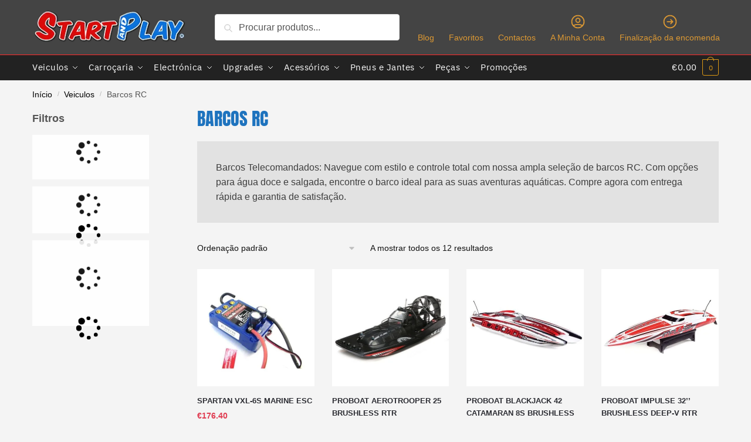

--- FILE ---
content_type: text/html; charset=UTF-8
request_url: https://startandplay.com/product-category/rc_boats/
body_size: 115509
content:
<!doctype html><html lang="pt-PT" prefix="og: https://ogp.me/ns#"><head><script data-no-optimize="1">var litespeed_docref=sessionStorage.getItem("litespeed_docref");litespeed_docref&&(Object.defineProperty(document,"referrer",{get:function(){return litespeed_docref}}),sessionStorage.removeItem("litespeed_docref"));</script> <meta charset="UTF-8"><meta name="viewport" content="height=device-height, width=device-width, initial-scale=1"><link rel="profile" href="https://gmpg.org/xfn/11"><link rel="pingback" href="https://startandplay.com/xmlrpc.php"><title>Barcos RC &ndash; Start And Play</title><meta name="description" content="Barcos Telecomandados: Navegue com estilo e controle total com nossa ampla seleção de barcos RC. Com opções para água doce e salgada, encontre o barco ideal para as suas aventuras aquáticas. Compre agora com entrega rápida e garantia de satisfação."/><meta name="robots" content="follow, index, max-snippet:-1, max-video-preview:-1, max-image-preview:large"/><link rel="canonical" href="https://startandplay.com/product-category/vehicles/rc_boats/" /><meta name="keywords" content="barcos RC"/><meta property="og:locale" content="pt_PT" /><meta property="og:type" content="article" /><meta property="og:title" content="Barcos RC &ndash; Start And Play" /><meta property="og:description" content="Barcos Telecomandados: Navegue com estilo e controle total com nossa ampla seleção de barcos RC. Com opções para água doce e salgada, encontre o barco ideal para as suas aventuras aquáticas. Compre agora com entrega rápida e garantia de satisfação." /><meta property="og:url" content="https://startandplay.com/product-category/vehicles/rc_boats/" /><meta property="og:site_name" content="Start and Play" /><meta property="article:publisher" content="https://www.facebook.com/startandplayhobbies" /><meta name="twitter:card" content="summary_large_image" /><meta name="twitter:title" content="Barcos RC &ndash; Start And Play" /><meta name="twitter:description" content="Barcos Telecomandados: Navegue com estilo e controle total com nossa ampla seleção de barcos RC. Com opções para água doce e salgada, encontre o barco ideal para as suas aventuras aquáticas. Compre agora com entrega rápida e garantia de satisfação." /><meta name="twitter:label1" content="Produtos" /><meta name="twitter:data1" content="12" /> <script type="application/ld+json" class="rank-math-schema">{"@context":"https://schema.org","@graph":[{"@type":"Organization","@id":"https://startandplay.com/#organization","name":"Start and Play","sameAs":["https://www.facebook.com/startandplayhobbies"]},{"@type":"WebSite","@id":"https://startandplay.com/#website","url":"https://startandplay.com","name":"Start and Play","publisher":{"@id":"https://startandplay.com/#organization"},"inLanguage":"pt-PT"},{"@type":"CollectionPage","@id":"https://startandplay.com/product-category/vehicles/rc_boats/#webpage","url":"https://startandplay.com/product-category/vehicles/rc_boats/","name":"Barcos RC &ndash; Start And Play","isPartOf":{"@id":"https://startandplay.com/#website"},"inLanguage":"pt-PT"}]}</script> <link rel='dns-prefetch' href='//www.google.com' /><link rel="alternate" type="application/rss+xml" title="Start and Play &raquo; Feed" href="https://startandplay.com/feed/" /><link rel="alternate" type="application/rss+xml" title="Start and Play &raquo; Feed de comentários" href="https://startandplay.com/comments/feed/" /><link rel="alternate" type="application/rss+xml" title="Feed Start and Play &raquo; Barcos RC Categoria" href="https://startandplay.com/product-category/vehicles/rc_boats/feed/" /><style type="text/css">@keyframes cgkit-loading { 0% { background-position: 100% 50%; } 100% { background-position: 0 50%; } }
body ul.products li.product.cgkit-swatch-loading .woocommerce-image__wrapper,
body ul.products li.product.cgkit-swatch-loading .woocommerce-card__header > * { color: transparent !important; background: linear-gradient(100deg, #ececec 30%, #f5f5f5 50%, #ececec 70%); border-radius: 5px; background-size: 400%; animation: cgkit-loading 1.2s ease-in-out infinite; }
body ul.products li.product.cgkit-swatch-loading .woocommerce-image__wrapper > *,
body ul.products li.product.cgkit-swatch-loading .woocommerce-card__header > * > * { visibility: hidden; }
ul.products li.product.cgkit-swatch-loading .woocommerce-card__header .product__categories,
ul.products li.product.cgkit-swatch-loading .woocommerce-card__header .woocommerce-loop-product__title,
ul.products li.product.cgkit-swatch-loading .woocommerce-card__header .price { display: table; width: auto;  }
ul.products li.product.cgkit-swatch-loading .woocommerce-card__header .star-rating:before { visibility: hidden; }</style><style>html{font-family:sans-serif;-ms-text-size-adjust:100%;-webkit-text-size-adjust:100%;scrollbar-gutter:stable}body{margin:0;-ms-word-wrap:break-word;word-wrap:break-word;overflow-x:hidden;font-family:-apple-system,BlinkMacSystemFont,"Segoe UI",Roboto,Oxygen-Sans,Ubuntu,Cantarell,"Helvetica Neue",sans-serif;font-size:16px}body,button,input{line-height:1.618;text-rendering:optimizelegibility}article,header,main,nav{display:block}.sr-only{position:absolute;width:1px;height:1px;padding:0;margin:-1px;overflow:hidden;clip:rect(0,0,0,0);white-space:nowrap;border-width:0}a{color:#2c2d33;background-color:transparent;text-decoration:none}a,button,input{-ms-touch-action:manipulation;touch-action:manipulation}img{max-width:100%;height:auto;border:0;border-radius:0}svg:not(:root){overflow:hidden}button{overflow:visible}button,select{text-transform:none}button::-moz-focus-inner,input::-moz-focus-inner{padding:0;border:0}input[type=search]::-webkit-search-cancel-button,input[type=search]::-webkit-search-decoration{-webkit-appearance:none}ul{padding:0}body,button,input{line-height:1.618;text-rendering:optimizeLegibility}h1{margin:0 0 15px;color:#131315}h4{margin:0 0 10px;color:#131315}h1{line-height:1.214}h1{font-size:2.617924em;letter-spacing:-1px}h4{font-size:1.41575em}p+h4{margin-top:1.2906835em}p{margin:0 0 1.21575rem}ul{margin:0 0 1.41575em 20px}ul{list-style:disc}ins{background:0 0;font-weight:400;text-decoration:none}*{box-sizing:border-box}.header-widget-region{color:#fff;background-color:#dc9814;text-align:center;position:relative}.header-widget-region p{margin:0}.site-header{position:relative;z-index:20}.site-header .custom-logo-link img{width:auto}.site-header .widget{margin-bottom:0}.site-branding a{color:#111;font-weight:bold}.site-branding p{margin-top:5px;margin-bottom:0;color:#555;font-size:12px}.site-branding .site-description{display:none;margin-top:3px;font-size:0.755em}.site-branding .logo{margin:0}.alignright{display:inline;margin-top:5px}.alignright{float:right;margin-left:2.5em}.aligncenter{display:block;clear:both;margin:0 auto}.screen-reader-text{clip:rect(1px 1px 1px 1px);clip:rect(1px,1px,1px,1px);position:absolute!important;color:#000}article.post{margin:0 0 3em;padding-bottom:3em;border-bottom:1px solid #eee}.post .wp-post-image{margin-right:auto;margin-bottom:1.618em;margin-left:auto}.post .wp-post-image{margin-top:-1em;width:100%}header .widget_product_search form{margin-bottom:0}input[type="search"]{border-radius:0}button,input,select{vertical-align:baseline}select{margin:0}button,input{margin:0;font-size:100%}button{border:none}.button{display:inline-block;padding:0.6180469716em 1.41575em;border:0;border-color:#43454b;border-radius:4px;outline:0;background:0 0;background-color:#43454b;text-shadow:none;text-decoration:none;-webkit-appearance:none}input[type="search"]::-webkit-search-decoration{-webkit-appearance:none}input[type="search"]::-webkit-input-placeholder{color:#555}input[type="search"]::-moz-placeholder{color:#555}input[type="search"]:-ms-input-placeholder{color:#555}input[type="search"]{box-sizing:border-box;padding:0.6180469716em;outline:0;color:#222;box-shadow:inset 0 1px 1px rgba(0,0,0,0.125);-webkit-appearance:none;width:100%;font-weight:400}.widget_product_search form input[type="search"]{width:100%}.menu-primary-menu-container>ul>li>a{padding-right:0.55em;padding-left:0.55em}.site-header .site-header-cart{line-height:60px}.menu-primary-menu-container>ul>li:first-child>a{padding-left:0}.main-navigation ul ul{display:block;margin-left:1.41575em}.main-navigation ul li a,.secondary-navigation ul li a{display:block}.main-navigation ul li a span strong{position:absolute;color:#fff;background-color:#222;font-size:9px;height:16px;line-height:16px;padding:0px 6px;display:inline-flex;margin-left:7px;margin-top:2px;border-radius:2px}.main-navigation ul li.product p.product__categories a{display:initial}.main-navigation ul.menu li.full-width li.heading{clear:both}body .main-navigation ul.menu li.menu-item-has-children.full-width>.sub-menu-wrapper li.heading>a.sub-menu-link{clear:both;padding-top:15px}.secondary-navigation{display:block;clear:both;width:100%}.main-navigation ul,.secondary-navigation ul{display:block;margin:0;padding-left:0;list-style:none}.main-navigation ul li,.secondary-navigation ul li{display:inline-block;position:relative;margin-right:0.5px;text-align:left}.widget{margin:0 0 3.706325903em}.widget .widget-title{display:block;margin-bottom:0.65em}.widget ul{margin-left:0;list-style:none}.widget-area .widget{font-weight:400}.header-widget-region::after,.header-widget-region::before{display:table;content:""}.header-widget-region::after{clear:both}.header-widget-region .widget{margin:0;padding:1em 0}.widget_product_search form{position:relative;margin-bottom:15px}.widget_product_search form button[type="submit"]{clip:rect(1px 1px 1px 1px);clip:rect(1px,1px,1px,1px);position:absolute!important;top:0;left:0;background-color:#000;color:#fff}@media (min-width:993px){.main-header .site-header-cart a.cart-contents .count{position:relative}.menu-primary-menu-container>ul.menu{display:inline-block;min-width:600px}.site-branding .site-description{display:block;margin-bottom:0}.col-full{box-sizing:content-box;margin-right:auto;margin-left:auto;padding:0 2.617924em}.col-full::after{display:table}.col-full::before{display:table;content:""}.col-full::after{display:block;clear:both;content:""}.site-content::after,.site-content::before{display:table;content:""}.site-content::after{clear:both}.widget-area{padding-top:5px;margin-right:0}.menu-toggle{display:none}.main-navigation ul ul li,.primary-navigation{display:block}.main-navigation ul ul{float:left;position:absolute;top:100%;left:-9999px}.main-navigation ul ul li a{width:200px}.main-navigation li.full-width ul li a{width:initial}.main-navigation li.full-width ul li a.commercekit-save-wishlist{width:30px}body .main-navigation ul.menu li.menu-item-has-children.full-width>.sub-menu-wrapper li a.button{display:inline-block;width:auto}body .main-navigation ul.products li.product{width:100%;margin-bottom:0;padding:0 0 45px 0}.main-navigation ul.menu{overflow:visible;max-height:none}.main-navigation ul.menu ul{margin-left:0}ul.menu ul li>a.sub-menu-link{padding:0.3em 0.8em;font-size:14px;font-weight:400}}body,button,input{-webkit-font-smoothing:antialiased;-moz-osx-font-smoothing:grayscale}input[type="search"]{padding-left:43px;border:1px solid #eee;background:0 0;box-shadow:none;background-color:#fff;font-size:17px;font-weight:400}@media all and (-ms-high-contrast:none),(-ms-high-contrast:active){select{padding-right:0;background-image:none}}select::-ms-expand{display:none}.col-full{max-width:1170px}.widget ul{margin-bottom:0}.col-full,.main-navigation ul li.menu-item-has-children.full-width .container{padding-right:2.617924em;padding-left:2.617924em}@media (min-width:993px){body ul.products li.product{float:left;width:33.3333%}body ul.products li.product{margin-bottom:calc(2.5em - 40px)}}.site-header-cart a.cart-contents .count{display:inline-block;position:relative;width:auto;min-width:28px;height:28px;margin-left:5px;padding:3px;border:1px solid #dc9814;border-bottom-right-radius:3px;border-bottom-left-radius:3px;color:#dc9814;font-size:12px;line-height:22px;text-align:center;letter-spacing:-0.7px}.site-header-cart a.cart-contents .count::after{position:absolute;bottom:90%;left:50%;width:10px;height:6px;margin-bottom:1px;margin-left:-6px;border:1px solid #dc9814;border-bottom:0;border-top-left-radius:99px;border-top-right-radius:99px;content:""}#page .site-header-cart .cart-contents{display:block}body ul.products li.product{position:relative;padding-right:15px;padding-left:15px;text-align:left}body ul.products li.product img{display:block;width:100%;margin:0 auto 0em}body .main-navigation ul.menu li.menu-item-has-children.full-width>.sub-menu-wrapper li a.button,body ul.products li.product .button{display:block;position:absolute;z-index:1;bottom:0;width:calc(100% - 30px);height:40px;padding:0;border-radius:4px;opacity:0;font-size:14px;font-weight:600;line-height:40px;text-align:center}body .main-navigation ul.menu li.menu-item-has-children.full-width>.sub-menu-wrapper li a.button{position:relative}body .main-navigation ul.menu li.menu-item-has-children.full-width>.sub-menu-wrapper ul.products li.product:not(.product-category){padding-bottom:0}@media (min-width:993px){body .main-navigation ul.menu li.menu-item-has-children.full-width>.sub-menu-wrapper li a.button{width:100%}}ul.products li.product .woocommerce-loop-product__title{position:relative;width:100%;margin-top:4px;margin-bottom:4px;color:#111;font-size:16px;letter-spacing:0}ul.products li.product .price{position:relative;color:#111;font-size:14px}#secondary .widget{margin-bottom:30px;padding-bottom:25px;border-bottom:1px solid #ddd;display:flex;flex-direction:column}.widget-area .widget{margin:0 0 2.35em;font-size:16px}body .widget-area .widget{color:#555}.widget .widget-title{padding:0;border:0;color:#111;font-size:17px;font-weight:400}.price ins{color:#dc9814;font-weight:400}body .price del{margin-right:8px;font-size:0.85em}.woocommerce-product-search::before{width:20px;height:20px;content:"";display:inline-block;position:absolute;z-index:1;top:0.75em;left:0.85em;background-color:#ccc;-webkit-mask-image:url("data:image/svg+xml;charset=utf8,%3Csvg width='24' height='24' viewBox='0 0 24 24' fill='none' xmlns='http://www.w3.org/2000/svg'%3E%3Cpath d='M21 21L15 15M17 10C17 13.866 13.866 17 10 17C6.13401 17 3 13.866 3 10C3 6.13401 6.13401 3 10 3C13.866 3 17 6.13401 17 10Z' stroke='%234A5568' stroke-width='2' stroke-linecap='round' stroke-linejoin='round'/%3E%3C/svg%3E");mask-image:url("data:image/svg+xml;charset=utf8,%3Csvg width='24' height='24' viewBox='0 0 24 24' fill='none' xmlns='http://www.w3.org/2000/svg'%3E%3Cpath d='M21 21L15 15M17 10C17 13.866 13.866 17 10 17C6.13401 17 3 13.866 3 10C3 6.13401 6.13401 3 10 3C13.866 3 17 6.13401 17 10Z' stroke='%234A5568' stroke-width='2' stroke-linecap='round' stroke-linejoin='round'/%3E%3C/svg%3E");-webkit-mask-position:center;-webkit-mask-repeat:no-repeat;-webkit-mask-size:contain}#secondary .textwidget p{margin-bottom:1em;font-size:14px;line-height:1.5}#secondary .textwidget h4{margin-bottom:5px;font-size:20px}.archive-header{margin-bottom:0}.site-content .woocommerce-breadcrumb{margin-bottom:0;color:#555}.woocommerce-breadcrumb a{color:#000}.woocommerce-breadcrumb a:first-of-type::before{display:none}body .main-navigation ul.menu li.menu-item-has-children.full-width>.sub-menu-wrapper li.menu-item-image a{width:initial;padding:0;color:#111}.main-navigation ul.menu ul li.menu-item-image span{font-size:11px;display:block;text-indent:-9999999px}body .main-navigation ul.menu li.menu-item-has-children.full-width>.sub-menu-wrapper li.menu-item-image a span::after{display:none}.main-navigation ul.menu ul li.menu-item-image a span.sub,.main-navigation ul.menu ul li.menu-item-image a span.sub *{font-size:14px;text-align:center;font-weight:600}.main-navigation ul.menu ul li.menu-item-image img{margin-top:-15px;margin-bottom:6px;border-radius:4px;width:100%;display:block}@media (min-width:993px){.shoptimizer-primary-navigation{color:#222}.main-navigation ul li.menu-item-has-children.full-width .container .container{padding:0}.site-header-cart .cart-contents{padding:0}.main-navigation ul.menu ul.sub-menu{padding:20px 12px;background-color:#111}body .main-navigation ul.menu>li.menu-item-has-children{position:relative}body .main-navigation ul.menu>li:not(.full-width)>.sub-menu-wrapper{visibility:hidden;position:absolute;right:0;left:0;width:200px;opacity:0;box-shadow:0 1px 15px rgba(0,0,0,0.08);transform:scale(0.8)}body .main-navigation ul.menu li.full-width.menu-item-has-children ul li>.sub-menu-wrapper{position:relative;top:auto;right:auto}body .main-navigation ul.menu li.full-width.menu-item-has-children ul li.highlight>a{color:#dc9814}body .main-navigation ul.menu li.full-width.menu-item-has-children ul li.highlight>a span::after{display:none}body .main-navigation ul.menu li.menu-item-has-children.full-width>.sub-menu-wrapper li{-webkit-column-break-inside:avoid;page-break-inside:avoid;break-inside:avoid}.main-navigation ul li.menu-item-has-children.full-width>.sub-menu-wrapper>.container>ul.sub-menu{display:flex;justify-content:center;width:100%}.main-navigation ul li.menu-item-has-children.full-width>.sub-menu-wrapper>.container>ul.sub-menu>li{display:inline-block;float:none;width:23%;margin:40px 0;padding-right:25px;padding-left:25px;border-left:1px solid #eee}.main-navigation ul li.menu-item-has-children.full-width>.sub-menu-wrapper>.container>ul.sub-menu>li:last-child{border-right:1px solid #eee}.main-navigation ul li.menu-item-has-children.full-width ul li a.woocommerce-loop-product__link,.main-navigation ul li.menu-item-has-children.full-width>.sub-menu-wrapper>.container>ul.sub-menu ul{width:100%}body .main-navigation ul.menu li.menu-item-has-children.full-width ul.sub-menu{padding:0;background-color:transparent}body .main-navigation ul.menu li.menu-item-has-children.full-width{position:inherit}body .main-navigation ul.menu li.menu-item-has-children>.sub-menu-wrapper{position:absolute;z-index:6}.main-navigation ul.menu ul.sub-menu{box-shadow:0 1px 15px rgba(0,0,0,0.08);line-height:1.4}.main-navigation ul.menu li.full-width ul.sub-menu{box-shadow:none}body .main-navigation ul.menu>li.menu-item-has-children:not(.full-width) ul li.menu-item-has-children .sub-menu-wrapper{visibility:hidden;position:absolute;top:-20px;left:220px;opacity:0}.main-navigation ul.menu>li.menu-item-has-children:not(.full-width) ul li.menu-item-has-children>a::after{position:absolute;display:inline-block;right:5px;margin-top:10px;width:13px;height:13px;content:"";background-color:#111;-webkit-transform:translateX(-50%) translateY(-50%);-ms-transform:translateX(-50%) translateY(-50%);transform:translateX(-50%) translateY(-50%);-webkit-mask-image:url("data:image/svg+xml;charset=utf8,%3Csvg width='24' height='24' viewBox='0 0 24 24' fill='none' xmlns='http://www.w3.org/2000/svg'%3E%3Cpath d='M9 5L16 12L9 19' stroke='%234A5568' stroke-width='2' stroke-linecap='round' stroke-linejoin='round'/%3E%3C/svg%3E");mask-image:url("data:image/svg+xml;charset=utf8,%3Csvg width='24' height='24' viewBox='0 0 24 24' fill='none' xmlns='http://www.w3.org/2000/svg'%3E%3Cpath d='M9 5L16 12L9 19' stroke='%234A5568' stroke-width='2' stroke-linecap='round' stroke-linejoin='round'/%3E%3C/svg%3E");-webkit-mask-position:center;-webkit-mask-repeat:no-repeat;-webkit-mask-size:contain}body .main-navigation ul.menu li.menu-item-has-children.full-width>.sub-menu-wrapper{visibility:hidden;left:0;width:100%;border-top:1px solid #eee;opacity:0;background:#fff;text-align:center;display:none}body .main-navigation ul.menu li.menu-item-has-children.full-width>.sub-menu-wrapper li{margin-bottom:3px}body .main-navigation ul.menu li.menu-item-has-children.full-width>.sub-menu-wrapper li>a.sub-menu-link{padding:2px 0}body .main-navigation ul.menu li.menu-item-has-children.full-width>.sub-menu-wrapper li a.woocommerce-loop-product__link{padding:0}.main-navigation ul.menu li.menu-item-has-children.full-width>.sub-menu-wrapper li .woocommerce-loop-product__title{margin:2px 0}body .main-navigation ul.menu li.menu-item-has-children.full-width>.sub-menu-wrapper li .woocommerce-loop-product__title a{color:#222}.menu-primary-menu-container>ul>li>a span,body .main-navigation ul.menu li.menu-item-has-children.full-width>.sub-menu-wrapper li a:not(.woocommerce-loop-product__link) span{position:relative}.main-navigation ul.menu>li.menu-item-has-children>a::after{position:relative;top:-1px}body .main-navigation ul.menu li.menu-item-has-children.full-width>.sub-menu-wrapper li.menu-item-has-children>a,body .main-navigation ul.menu li.menu-item-has-children.full-width>.sub-menu-wrapper li.heading>a{margin-bottom:5px}body .main-navigation ul.menu li.menu-item-has-children.full-width>.sub-menu-wrapper li.heading>a span::after{display:none}body .main-navigation ul.menu li.menu-item-has-children.full-width>.sub-menu-wrapper li.menu-item-has-children>a::after,body .main-navigation ul.menu li.menu-item-has-children.full-width>.sub-menu-wrapper li.menu-item-has-children>a>span::after,body .main-navigation ul.menu li.menu-item-has-children.full-width>.sub-menu-wrapper li.menu-item-product a span::after{display:none}.main-navigation ul li.menu-item-has-children.full-width ul{position:inherit;top:auto}.main-navigation ul li.menu-item-has-children.full-width .container{max-width:1170px;margin:0 auto;padding:0}body li.menu-item-product ul.products li.product .woocommerce-loop-product__title{margin-top:0;margin-bottom:0em;line-height:1.4}.menu-primary-menu-container>ul>li.menu-button>a span:before{display:none}.menu-primary-menu-container>ul>li.menu-button>a{height:60px}.menu-primary-menu-container>ul>li.menu-button>a span{padding:6px 16px;border-radius:30px;color:#fff;background:#444;font-size:13px;font-weight:700}}@media (hover:hover) and (min-width:993px){.menu-primary-menu-container>ul>li>a span::before,body .main-navigation ul.menu li.menu-item-has-children.full-width>.sub-menu-wrapper li a span::after{display:block;position:absolute;top:calc(100% + 2px);left:0;width:100%;border-bottom:1px solid #ccc;content:"";transform:scale(0,1);transform-origin:right center}}@media (min-width:993px) and (max-width:1199px){body .main-navigation ul li.menu-item-has-children.full-width .container{padding-right:2.617924em;padding-left:2.617924em}}.site-content{position:relative}.site-content::after{display:block;visibility:hidden;position:absolute;z-index:5;top:0;left:0;width:100%;height:100%;opacity:0;background:rgba(0,0,0,0.7);content:""}.col-full.topbar-wrapper{position:relative;max-width:100%;border-bottom:1px solid #eee;background-color:#fff}.top-bar{clear:both;position:relative;width:100%;color:#222;font-size:14px}.top-bar form{margin:0}.top-bar select{font-size:14px}.top-bar .col-full{display:flex;padding:0;align-items:center}.top-bar p{margin:0}.top-bar .textwidget{display:flex;margin:0;padding:0.75rem 0;align-items:center}.top-bar-left{display:flex;flex:1}.top-bar-center{display:flex;justify-content:center;max-width:45%;text-align:center}.top-bar-right{flex:1;display:flex;justify-content:flex-end}.widget_wc_aelia_currencyswitcher_widget{float:right}.site-branding .logo{display:inline-block}.site-header .col-full{display:flex;flex-wrap:wrap;align-items:center}@media (min-width:993px){.col-full.main-header{padding-top:30px;padding-bottom:30px}.site-header .custom-logo-link img{height:38px}.menu-primary-menu-container>ul>li>a{color:#fff;font-size:16px;line-height:60px}.col-full-nav{background-color:#323232;border-top:1px solid transparent}.site-header-cart .cart-contents{color:#fff}.menu-primary-menu-container>ul>li>a,.site-header-cart,.logo-mark{line-height:60px}}.site-header .site-search{margin-left:3em;flex-grow:1}.site-search{display:block}.site-header .site-branding{line-height:1}.secondary-navigation .menu a{padding:0.7em 0.875em 0;color:#111;font-size:14px}.secondary-navigation .menu li a{position:relative}.secondary-navigation .menu li:not(.ri) a{padding-top:35px}.secondary-navigation .icon-wrapper{position:absolute;top:0px;left:50%;top:5px;transform:translate(-50%,0%)}.secondary-navigation .icon-wrapper svg{width:28px;height:28px}.secondary-navigation .icon-wrapper svg path{stroke-width:1.5px}.secondary-navigation .menu-item{padding:0 5px;border-left:1px solid #eee;font-family:inherit}.secondary-navigation .menu-item:first-child{border:0}.site-header .secondary-navigation{float:right;width:initial;margin-left:auto;padding-left:1.2em}.secondary-navigation .menu{margin-right:-15px}.wc-active .site-header .site-header-cart{display:none;width:auto}.site-header-cart .cart-contents .count{opacity:1;font-size:0.8em}.site-header-cart .cart-contents::after{margin-left:10px}.site-search input[type="search"]{border:0;background:#f8f8f8;border:1px solid #f8f8f8}input[type="search"]{font-size:16px}.site-search form::before{left:15px;top:50%;margin-top:-7px;width:16px;height:16px}.site-search form input[type="search"]{position:relative;padding-left:40px;border-radius:4px;clear:both;font-size:16px;box-shadow:0 1px 2px 0 rgba(0,0,0,.05)}.logo-mark,.logo-mark img{display:inline-block;position:absolute}.menu-primary-menu-container{margin-left:0}.logo-mark{float:left;overflow:hidden;width:0;margin-right:0}.logo-mark img{position:relative;top:-1px;vertical-align:middle}#page{margin:0 auto}footer.copyright .widget:last-child img{width:auto;height:28.5px;margin:0}.woocommerce-breadcrumb .breadcrumb-separator{position:relative;top:-2px;padding:0 0.8em;opacity:0.4;font-size:0.8em}.main-navigation ul.menu>li.menu-item-has-children>a::after{display:inline-block;position:relative;top:1px;margin-left:6px;width:12px;height:12px;content:"";background-color:#fff;-webkit-mask-position:center;-webkit-mask-repeat:no-repeat;-webkit-mask-size:contain;-webkit-mask-image:url("data:image/svg+xml;charset=utf8,%3Csvg width='24' height='24' viewBox='0 0 24 24' fill='none' xmlns='http://www.w3.org/2000/svg'%3E%3Cpath d='M19 9L12 16L5 9' stroke='%234A5568' stroke-width='2' stroke-linecap='round' stroke-linejoin='round'/%3E%3C/svg%3E");mask-image:url("data:image/svg+xml;charset=utf8,%3Csvg width='24' height='24' viewBox='0 0 24 24' fill='none' xmlns='http://www.w3.org/2000/svg'%3E%3Cpath d='M19 9L12 16L5 9' stroke='%234A5568' stroke-width='2' stroke-linecap='round' stroke-linejoin='round'/%3E%3C/svg%3E")}.columns-3{width:100%}@media (min-width:993px){.blog.right-archives-sidebar #secondary{float:right;padding-top:4px}}.blog.right-archives-sidebar .content-area{float:left}body .shoptimizer-mini-cart-wrap{overflow:hidden;position:fixed;z-index:102;top:0;right:-420px;left:auto;width:420px;height:100%;background-color:#fff}#ajax-loading{position:absolute;z-index:100;top:0px;left:0px;width:100%;height:100%;background-color:rgba(255,255,255,0.5)}.shoptimizer-loader{display:flex;align-items:center;justify-content:center;width:100%;height:100%}.spinner{width:38px;height:38px;border:1px solid #ccc;border-bottom-color:#111;border-radius:50%;display:inline-block;box-sizing:border-box;animation:rotation 0.8s linear infinite}@keyframes rotation{0%{transform:rotate(0deg)}100%{transform:rotate(360deg)}}.cart-drawer-heading{position:absolute;z-index:11;margin:12px 20px;font-size:17px;font-weight:600;color:#111}body .shoptimizer-mini-cart-wrap .widget_shopping_cart{display:flex;overflow-x:hidden;overflow-y:auto;position:relative;-webkit-overflow-scrolling:touch;z-index:10;top:auto;left:auto;height:calc(100% - 50px);margin:0;margin-top:50px;padding:0px 20px 0 20px;background:#fff;font-size:inherit}.shoptimizer-mini-cart-wrap .widget_shopping_cart_content{display:flex;flex-direction:column;width:100%}.shoptimizer-mini-cart-wrap .close-drawer{position:absolute;z-index:99;top:12.5px;right:16px;width:26px;height:26px;color:#111;background-color:transparent;padding:0;border:none}.shoptimizer-mini-cart-wrap .close-drawer span{display:block}.close-drawer{color:#fff}@media (max-width:992px){.main-navigation ul li a span strong{margin-top:4px}.menu-item ul.products li.product .star-rating{top:1px}body li.menu-item-product p.product__categories{opacity:0.7}body:not(.filter-open) .site #secondary,.site .content-area{float:none;width:100%;clear:both}}@media (max-width:992px){.col-full,.main-navigation ul li.menu-item-has-children.full-width .container{padding-right:1em;padding-left:1em}ul.products li.product .price{font-size:14px}header .widget_product_search form{margin-bottom:15px}#page .site-header .secondary-navigation,#page .site-header .site-branding,#page .site-header .site-search,.main-navigation ul ul,body .main-navigation ul li{margin:0}.main-navigation ul li{display:block}#secondary{padding-top:40px}.logo-mark,.site-header .site-header-cart a.cart-contents .amount,body .main-navigation ul.menu>li.menu-item-has-children>a::after,body .site-content::after{display:none}.top-bar{padding:0.6rem 0;font-size:12px}.top-bar select{font-size:12px}.top-bar .textwidget{padding:0.1rem 0;justify-content:center}#page .site-header,body .main-navigation ul li.menu-item-has-children.full-width .container{padding:0}.top-bar .col-full{padding:0;justify-content:space-around}.site-branding button.menu-toggle{position:absolute;left:15px;width:60px;height:30px;padding:0;background-color:transparent;display:block}.menu-toggle .bar{display:block;position:absolute;top:calc(50% - 1px);z-index:0;width:22px;height:2px;opacity:1;background-color:#222;transform:rotate(0deg)}.menu-toggle .bar:nth-child(1){margin-top:-7px}.menu-toggle .bar:nth-child(2){margin-top:-1px}.menu-toggle .bar:nth-child(3){margin-top:5px}.menu-toggle .bar-text{position:absolute;top:0;left:0;margin-top:6px;margin-left:28px;font-size:10px;font-weight:600;letter-spacing:0.03em}.top-bar{border-bottom:none}.site-header .site-header-cart{position:absolute;z-index:2;right:15px;height:auto;line-height:1;list-style:none}#page .site-header .secondary-navigation{display:none}.site-branding{display:flex;flex-direction:column;width:100%;height:70px;justify-content:center;align-items:center;text-align:center}.site-branding p{margin:5px 0 -3px 0;font-size:11px;line-height:1.22}.main-navigation ul.menu>li.menu-item-has-children{position:relative}.main-navigation ul.menu>li.menu-item-has-children>a{position:relative;width:calc(100% - 40px)}.main-navigation ul.menu li.menu-item-has-children span.caret{display:inline-block;position:absolute;z-index:3;top:0px;right:0;width:30px;height:30px;line-height:30px;text-align:center}.main-navigation ul.menu li.menu-item-has-children li.menu-item-has-children span.caret::after{font-size:14px;content:"\e653"}.main-navigation ul.menu li.menu-item-has-children li.menu-item-has-children span.caret{line-height:32px;opacity:0.6}.main-navigation ul.menu>li.menu-item-has-children>span.caret{top:3px}.main-navigation ul.menu li.menu-item-has-children:not(.dropdown-open) .sub-menu-wrapper{display:none}.main-navigation ul.products li.product .button,.secondary-navigation{display:none}.main-navigation ul.menu .sub-menu-wrapper{padding-bottom:10px;padding-left:15px}.main-navigation ul.menu .sub-menu-wrapper .sub-menu-wrapper{padding-left:0}.main-navigation ul.menu ul.products{padding:10px}.main-navigation ul.menu ul.products li a{padding:0}.main-navigation li.menu-item-product{float:left;width:48%;margin-bottom:0}ul.products li.product:nth-child(2n+1){clear:left}.main-navigation li.menu-item-product:nth-child(3n+1){clear:left}.main-navigation ul.menu ul li>a{padding:2px 0;font-size:14px}#page .site-header .secondary-navigation{justify-content:center;order:20;float:none;flex:0 0 100%;padding:0}#secondary .textwidget img{max-width:40%}ul.products li.product{float:left;width:33.333%;margin:0 0 30px 0}.product-label{left:10px}.menu-item .product-label{left:-10px}footer .alignright,footer.copyright .widget:last-child img{display:block;float:none}}@media (max-width:768px){.top-bar .col-full,.top-bar-left,.top-bar-center,.top-bar-right{display:block;text-align:center;max-width:100%}.top-bar select{margin-top:5px}ul.products li.product{width:50%}}@media (max-width:500px){.site .site-branding p{max-width:240px;line-height:1.2}body .shoptimizer-mini-cart-wrap{width:100%;right:-100%}}ul.products li.product .price .amount,ul.products li.product .price ins{position:relative}ul.products li.product p.product__categories,li.menu-item-product p.product__categories{position:relative;margin-bottom:2px;-webkit-font-smoothing:antialiased;color:#444;line-height:1;letter-spacing:0.7px;text-transform:uppercase}.main-navigation ul.menu li.menu-item-has-children.full-width>.sub-menu-wrapper li p.product__categories a,ul.products li.product p.product__categories a,li.menu-item-product ul.products li.product p.product__categories a{color:#444;font-size:11px;text-transform:uppercase}ul.products li.product p.product__categories a{text-decoration:none!important}ul.products{display:flex;flex-wrap:wrap;width:calc(100% + 30px);margin-left:-15px}ul.products li.product:not(.product-category){flex-wrap:wrap;align-items:flex-start;padding-bottom:40px}ul.products li.product .price{width:100%}ul.products li.product:not(.product-category)::before{visibility:hidden;position:absolute;left:0;opacity:0;background-color:#fff;box-shadow:0 0 10px rgba(0,0,0,0.1);content:"";width:calc(100% + 0px);height:calc(100% + 30px);margin-top:-15px;margin-left:0}.main-navigation ul.products li.product:not(.product-category)::before{display:none}.product-label{display:none;position:absolute;z-index:1;top:-5px;left:5px;min-width:46px;max-width:50%;min-height:46px;align-items:center;padding:5px 7px;border-radius:35px;color:#fff;background-color:#3bb54a;font-size:12px;line-height:1.2;text-align:center;letter-spacing:0.4px;text-transform:uppercase;word-break:break-all}.product-label.type-bubble{top:10px;left:10px;min-width:inherit;min-height:inherit;font-size:11px;border-radius:3px;padding:3px 9px;opacity:0.8;line-height:15px}ul.products li.product .product-label{display:flex;flex-flow:row wrap;justify-content:center}@media (max-width:992px){.main-navigation ul.menu li.menu-item-has-children.full-width>.sub-menu-wrapper li a.button,ul.products li.product .button{opacity:1}}.col-full-nav{width:100%}@media (max-width:992px){footer .alignright{max-width:200px;margin-left:0}.wc-active .site-header .site-header-cart{display:block}}@media (max-width:768px){.site-branding p{display:none}.col-full.topbar-wrapper.hide-on-mobile{display:none}.site .header-widget-region .widget{padding:0.6em 0;font-size:13px}.site .header-widget-region .widget p{font-size:13px}.site-content .woocommerce-breadcrumb{font-size:12px}body .site{font-size:15px}.site h1{font-size:30px;letter-spacing:0}.site-content .archive-header .woocommerce-breadcrumb{padding-bottom:12px;padding-left:0;padding-right:0;white-space:nowrap;text-overflow:ellipsis;overflow:hidden}.site-content .archive-header .woocommerce-breadcrumb::-webkit-scrollbar{display:none}.site button{font-size:14px}}@media (max-width:992px){.site ul.products li.product{margin-bottom:2em}}@media (max-width:992px){.site ul.products li.product{margin-bottom:2em}body .main-navigation ul.menu li.menu-item-has-children.full-width>.sub-menu-wrapper li a.button,body ul.products li.product .button{opacity:1}}@media (min-width:993px){body:not(.header-4) .col-full-nav .site-search,.mobile-extra,.mobile-menu.close-drawer{display:none}}.site-search .widget,.site-search .widget_product_search form{margin-bottom:0}@media (max-width:992px){.sticky-m .site-header{position:-webkit-sticky;position:sticky;width:100%;z-index:101;top:0;box-shadow:0 1px 15px rgba(0,0,0,0.08)}.hide-on-mobile{display:none!important}.site-search{display:none}.col-full-nav .site-search{display:block;padding-top:20px;position:relative;z-index:4}.main-navigation{padding-top:20px}.site-search input[type="search"]{padding-top:0;padding-bottom:0;line-height:45px}.col-full-nav .shoptimizer-primary-navigation.col-full{padding:0}.col-full-nav{position:fixed;z-index:102;padding:0 15px;top:0;bottom:0;height:100%;left:-300px;width:300px;min-height:100vh;min-height:fill-available;min-height:-webkit-fill-available;max-height:100vh;overflow-y:auto;overflow-x:hidden;background:#fff;overscroll-behavior:contain;-webkit-overflow-scrolling:touch;box-shadow:0 0 10 rgba(0,0,0,0.15)}.mobile-overlay{visibility:hidden;position:absolute;z-index:101;top:0;left:0;width:100%;height:100%;opacity:0;background:rgba(0,0,0,0.65);background:rgba(52,53,55,0.4);content:""}.mobile-overlay{position:fixed}body .site-header{z-index:inherit}.menu-primary-menu-container>ul>li{border:none}.menu-primary-menu-container>ul>li>a,.menu-primary-menu-container>ul>li:first-child>a{padding:6px 0px}.main-navigation ul.menu .sub-menu-wrapper{padding:0 0 12px 10px}.main-navigation ul.menu .sub-menu-wrapper a.cg-menu-link{width:calc(100% - 40px)}.main-navigation ul ul ul{padding-top:5px;padding-left:10px}.main-navigation li.menu-item-product{float:none;width:100%;padding:0}body .main-navigation ul.menu ul.products{padding-right:10px;padding-left:0}body .main-navigation ul.menu li.menu-item-has-children .sub-menu-wrapper{position:fixed;left:-99999px;opacity:0;transform:translateX(-10px)}body .main-navigation ul.menu li.menu-item-has-children:not(.dropdown-open) .sub-menu-wrapper{display:block}body .main-navigation ul.menu li.menu-item-has-children.dropdown-open>.sub-menu-wrapper{position:inherit;left:auto;opacity:1;transform:translateX(0)}.main-navigation ul.menu li.menu-item-has-children span.caret::after{display:inline-block;width:20px;height:20px;margin-top:4px;background-color:#111;content:"";-webkit-mask-image:url("data:image/svg+xml;charset=utf8,%3Csvg width='24' height='24' viewBox='0 0 24 24' fill='none' xmlns='http://www.w3.org/2000/svg'%3E%3Cpath d='M19 9L12 16L5 9' stroke='%234A5568' stroke-width='2' stroke-linecap='round' stroke-linejoin='round'/%3E%3C/svg%3E");mask-image:url("data:image/svg+xml;charset=utf8,%3Csvg width='24' height='24' viewBox='0 0 24 24' fill='none' xmlns='http://www.w3.org/2000/svg'%3E%3Cpath d='M19 9L12 16L5 9' stroke='%234A5568' stroke-width='2' stroke-linecap='round' stroke-linejoin='round'/%3E%3C/svg%3E");-webkit-mask-position:center;-webkit-mask-repeat:no-repeat;-webkit-mask-size:contain}.main-navigation ul.menu li.menu-item-has-children li.menu-item-has-children.dropdown-open>span.caret{transform:rotate(180deg)}.main-navigation ul.menu li.menu-item-has-children li.menu-item-has-children span.caret{opacity:0.5;top:-3px}.main-navigation ul.menu li.menu-item-has-children.full-width>.sub-menu-wrapper li.heading>a{padding-top:5px}.site .main-navigation ul.products li.product{margin-bottom:0;padding-left:0;padding-right:0;width:100%}body .main-navigation ul.menu li.menu-item-has-children.full-width>.sub-menu-wrapper li a.button{width:100%}body .main-navigation ul.products{width:100%;margin:0}body .main-navigation ul.menu li.menu-item-has-children.full-width>.sub-menu-wrapper li.menu-item-image a{width:calc(100% - 10px);margin-bottom:20px}body .main-navigation ul.menu li.menu-item-has-children.full-width>.sub-menu-wrapper li.menu-item-image a img{width:100%}li.full-width .sub-menu li.menu-item-has-children{margin-bottom:10px}.mobile-extra{padding-bottom:20px}.mobile-extra .widget{margin-bottom:0}.mobile-extra .heading{margin-top:0;margin-bottom:5px;padding:25px 0 0 0;opacity:0.6;font-size:11px;letter-spacing:1px;text-transform:uppercase;font-weight:normal}.mobile-extra ul,.mobile-extra p{margin:0;padding:0}.mobile-extra ul li{margin-bottom:3px}.mobile-extra a{font-size:14px}.mobile-extra .review{text-align:center;border-top:1px solid #e2e2e2;padding-top:30px;font-size:14px;line-height:1.5;margin:30px 0 0 0}.mobile-extra .review::before{display:block;font-size:12px;letter-spacing:3px;content:"\2605\2605\2605\2605\2605";margin-bottom:5px;color:#ee9e13}.mobile-extra .review strong{display:block;margin-top:8px;font-size:11px;letter-spacing:1px;text-transform:uppercase}.mobile-extra .review .button{margin-top:20px;display:block;font-weight:bold}.site-header-cart.menu{display:none}.widget_wc_aelia_currencyswitcher_widget select{width:100%;margin-top:20px}.mobile-menu.close-drawer{visibility:hidden;position:fixed;z-index:999;top:40px;left:310px;opacity:0}}.woocommerce-image__wrapper{position:relative;width:100%}body ul.products li.product .woocommerce-image__wrapper img{margin-bottom:0}.woocommerce-image__wrapper .gallery-image{position:absolute;z-index:-10;top:0;left:0;opacity:0}.woocommerce-card__header{clear:both;padding-top:10px;width:100%}.woocommerce-card__header *{position:relative}.main-header{display:flex}.site-header-cart{margin-left:auto}@media (max-width:1060px) and (min-width:993px){body:not(.header-4):not(.header-5) .site-header .site-search{width:100px}}@media (max-width:992px){.col-full-nav ul.products li.product{float:none;width:100%}body:not(.header-4):not(.mobile-toggled).sticky-m .site-header{position:-webkit-sticky;position:sticky;z-index:9;top:0}}@media (min-width:993px){body:not(.header-4).sticky-d .col-full-nav{position:-webkit-sticky;position:sticky;z-index:10;top:0}.shoptimizer-primary-navigation{display:flex}}.ajax_add_to_cart.add_to_cart_button{position:relative}.ajax_add_to_cart.add_to_cart_button::after{position:absolute;top:50%;left:50%;margin-top:-9px;margin-left:-9px;opacity:0;content:"";display:inline-block;width:18px;height:18px;border:1px solid rgba(255,255,255,0.3);border-left-color:#fff;border-radius:50%;vertical-align:middle}</style><style id='wp-img-auto-sizes-contain-inline-css' type='text/css'>img:is([sizes=auto i],[sizes^="auto," i]){contain-intrinsic-size:3000px 1500px}
/*# sourceURL=wp-img-auto-sizes-contain-inline-css */</style><style id="litespeed-ccss">html{font-family:sans-serif;-ms-text-size-adjust:100%;-webkit-text-size-adjust:100%;scrollbar-gutter:stable}body{margin:0;-ms-word-wrap:break-word;word-wrap:break-word;overflow-x:hidden;font-family:-apple-system,BlinkMacSystemFont,"Segoe UI",Roboto,Oxygen-Sans,Ubuntu,Cantarell,"Helvetica Neue",sans-serif;font-size:16px}body,button,input{line-height:1.618;text-rendering:optimizelegibility}header,main,nav{display:block}a{color:#2c2d33;background-color:transparent;text-decoration:none}a,button,input{-ms-touch-action:manipulation;touch-action:manipulation}img{max-width:100%;height:auto;border:0;border-radius:0}svg:not(:root){overflow:hidden}button{overflow:visible}button,select{text-transform:none}button::-moz-focus-inner,input::-moz-focus-inner{padding:0;border:0}input[type=search]::-webkit-search-cancel-button,input[type=search]::-webkit-search-decoration{-webkit-appearance:none}ul{padding:0}body,button,input{line-height:1.618;text-rendering:optimizeLegibility}h1{margin:0 0 15px;color:#131315}h1{line-height:1.214}h1{font-size:2.617924em;letter-spacing:-1px}p{margin:0 0 1.21575rem}ul{margin:0 0 1.41575em 20px}ul{list-style:disc}*{box-sizing:border-box}.site-header{position:relative;z-index:20}.site-header .custom-logo-link img{width:auto}.site-header .widget{margin-bottom:0}.site-branding a{color:#111;font-weight:700}.screen-reader-text{clip:rect(1px 1px 1px 1px);clip:rect(1px,1px,1px,1px);position:absolute!important;color:#000}header .widget_product_search form{margin-bottom:0}input[type=search]{border-radius:0}button,input,select{vertical-align:baseline}select{margin:0}button,input{margin:0;font-size:100%}button{border:none}.button{display:inline-block;padding:.6180469716em 1.41575em;border:0;border-color:#43454b;border-radius:4px;outline:0;background:0 0;background-color:#43454b;text-shadow:none;text-decoration:none;-webkit-appearance:none}input[type=search]::-webkit-search-decoration{-webkit-appearance:none}input[type=search]::-webkit-input-placeholder{color:#555}input[type=search]::-moz-placeholder{color:#555}input[type=search]:-ms-input-placeholder{color:#555}input[type=search]{box-sizing:border-box;padding:.6180469716em;outline:0;color:#222;box-shadow:inset 0 1px 1px rgba(0,0,0,.125);-webkit-appearance:none;width:100%;font-weight:400}.widget_product_search form input[type=search]{width:100%}.menu-primary-menu-container>ul>li>a{padding-right:.55em;padding-left:.55em}.site-header .site-header-cart{line-height:60px}.menu-primary-menu-container>ul>li:first-child>a{padding-left:0}.main-navigation ul ul{display:block;margin-left:1.41575em}.main-navigation ul li a,.secondary-navigation ul li a{display:block}.main-navigation ul.menu li.full-width li.heading{clear:both}body .main-navigation ul.menu li.menu-item-has-children.full-width>.sub-menu-wrapper li.heading>a.sub-menu-link{clear:both;padding-top:15px}.secondary-navigation{display:block;clear:both;width:100%}.main-navigation ul,.secondary-navigation ul{display:block;margin:0;padding-left:0;list-style:none}.main-navigation ul li,.secondary-navigation ul li{display:inline-block;position:relative;margin-right:.5px;text-align:left}.widget{margin:0 0 3.706325903em}.widget .widget-title{display:block;margin-bottom:.65em}.widget ul{margin-left:0;list-style:none}.widget_product_search form{position:relative;margin-bottom:15px}.widget_product_search form button[type=submit]{clip:rect(1px 1px 1px 1px);clip:rect(1px,1px,1px,1px);position:absolute!important;top:0;left:0;background-color:#000;color:#fff}@media (min-width:993px){.main-header .site-header-cart a.cart-contents .count{position:relative}.menu-primary-menu-container>ul.menu{display:inline-block;min-width:600px}.col-full{box-sizing:content-box;margin-right:auto;margin-left:auto;padding:0 2.617924em}.col-full:after{display:table}.col-full:before{display:table;content:""}.col-full:after{display:block;clear:both;content:""}.site-content:after,.site-content:before{display:table;content:""}.site-content:after{clear:both}.menu-toggle{display:none}.main-navigation ul ul li,.primary-navigation{display:block}.main-navigation ul ul{float:left;position:absolute;top:100%;left:-9999px}.main-navigation ul ul li a{width:200px}.main-navigation li.full-width ul li a{width:initial}.main-navigation ul.menu{overflow:visible;max-height:none}.main-navigation ul.menu ul{margin-left:0}ul.menu ul li>a.sub-menu-link{padding:.3em .8em;font-size:14px;font-weight:400}}body,button,input{-webkit-font-smoothing:antialiased;-moz-osx-font-smoothing:grayscale}input[type=search]{padding-left:43px;border:1px solid #eee;background:0 0;box-shadow:none;background-color:#fff;font-size:17px;font-weight:400}@media all and (-ms-high-contrast:none),(-ms-high-contrast:active){select{padding-right:0;background-image:none}}select::-ms-expand{display:none}.col-full{max-width:1170px}.widget ul{margin-bottom:0}.col-full,.main-navigation ul li.menu-item-has-children.full-width .container{padding-right:2.617924em;padding-left:2.617924em}@media (min-width:993px){body ul.products li.product{float:left;width:33.3333%}body ul.products li.product{margin-bottom:calc(2.5em - 40px)}}.site-header-cart a.cart-contents .count{display:inline-block;position:relative;width:auto;min-width:28px;height:28px;margin-left:5px;padding:3px;border:1px solid #dc9814;border-bottom-right-radius:3px;border-bottom-left-radius:3px;color:#dc9814;font-size:12px;line-height:22px;text-align:center;letter-spacing:-.7px}.site-header-cart a.cart-contents .count:after{position:absolute;bottom:90%;left:50%;width:10px;height:6px;margin-bottom:1px;margin-left:-6px;border:1px solid #dc9814;border-bottom:0;border-top-left-radius:99px;border-top-right-radius:99px;content:""}#page .site-header-cart .cart-contents{display:block}body ul.products li.product{position:relative;padding-right:15px;padding-left:15px;text-align:left}body ul.products li.product img{display:block;width:100%;margin:0 auto 0em}body ul.products li.product .button{display:block;position:absolute;z-index:1;bottom:0;width:calc(100% - 30px);height:40px;padding:0;border-radius:4px;opacity:0;font-size:14px;font-weight:600;line-height:40px;text-align:center}ul.products li.product .woocommerce-loop-product__title{position:relative;width:100%;margin-top:4px;margin-bottom:4px;color:#111;font-size:16px;letter-spacing:0}ul.products li.product .price{position:relative;color:#111;font-size:14px}.widget .widget-title{padding:0;border:0;color:#111;font-size:17px;font-weight:400}.woocommerce-product-search:before{width:20px;height:20px;content:"";display:inline-block;position:absolute;z-index:1;top:.75em;left:.85em;background-color:#ccc;-webkit-mask-image:url("data:image/svg+xml;charset=utf8,%3Csvg width='24' height='24' viewBox='0 0 24 24' fill='none' xmlns='http://www.w3.org/2000/svg'%3E%3Cpath d='M21 21L15 15M17 10C17 13.866 13.866 17 10 17C6.13401 17 3 13.866 3 10C3 6.13401 6.13401 3 10 3C13.866 3 17 6.13401 17 10Z' stroke='%234A5568' stroke-width='2' stroke-linecap='round' stroke-linejoin='round'/%3E%3C/svg%3E");mask-image:url("data:image/svg+xml;charset=utf8,%3Csvg width='24' height='24' viewBox='0 0 24 24' fill='none' xmlns='http://www.w3.org/2000/svg'%3E%3Cpath d='M21 21L15 15M17 10C17 13.866 13.866 17 10 17C6.13401 17 3 13.866 3 10C3 6.13401 6.13401 3 10 3C13.866 3 17 6.13401 17 10Z' stroke='%234A5568' stroke-width='2' stroke-linecap='round' stroke-linejoin='round'/%3E%3C/svg%3E");-webkit-mask-position:center;-webkit-mask-repeat:no-repeat;-webkit-mask-size:contain}.archive-header{margin-bottom:0}.site-content .woocommerce-breadcrumb{margin-bottom:0;color:#555}.woocommerce-breadcrumb a{color:#000}.woocommerce-breadcrumb a:first-of-type:before{display:none}@media (min-width:993px){.shoptimizer-primary-navigation{color:#222}.main-navigation ul li.menu-item-has-children.full-width .container .container{padding:0}.site-header-cart .cart-contents{padding:0}.main-navigation ul.menu ul.sub-menu{padding:20px 12px;background-color:#111}body .main-navigation ul.menu>li.menu-item-has-children{position:relative}body .main-navigation ul.menu>li:not(.full-width)>.sub-menu-wrapper{visibility:hidden;position:absolute;right:0;left:0;width:200px;opacity:0;box-shadow:0 1px 15px rgba(0,0,0,.08);transform:scale(.8)}body .main-navigation ul.menu li.full-width.menu-item-has-children ul li>.sub-menu-wrapper{position:relative;top:auto;right:auto}body .main-navigation ul.menu li.menu-item-has-children.full-width>.sub-menu-wrapper li{-webkit-column-break-inside:avoid;page-break-inside:avoid;break-inside:avoid}.main-navigation ul li.menu-item-has-children.full-width>.sub-menu-wrapper>.container>ul.sub-menu{display:flex;justify-content:center;width:100%}.main-navigation ul li.menu-item-has-children.full-width>.sub-menu-wrapper>.container>ul.sub-menu>li{display:inline-block;float:none;width:23%;margin:40px 0;padding-right:25px;padding-left:25px;border-left:1px solid #eee}.main-navigation ul li.menu-item-has-children.full-width>.sub-menu-wrapper>.container>ul.sub-menu>li:last-child{border-right:1px solid #eee}.main-navigation ul li.menu-item-has-children.full-width>.sub-menu-wrapper>.container>ul.sub-menu ul{width:100%}body .main-navigation ul.menu li.menu-item-has-children.full-width ul.sub-menu{padding:0;background-color:transparent}body .main-navigation ul.menu li.menu-item-has-children.full-width{position:inherit}body .main-navigation ul.menu li.menu-item-has-children>.sub-menu-wrapper{position:absolute;z-index:6}.main-navigation ul.menu ul.sub-menu{box-shadow:0 1px 15px rgba(0,0,0,.08);line-height:1.4}.main-navigation ul.menu li.full-width ul.sub-menu{box-shadow:none}body .main-navigation ul.menu>li.menu-item-has-children:not(.full-width) ul li.menu-item-has-children .sub-menu-wrapper{visibility:hidden;position:absolute;top:-20px;left:220px;opacity:0}.main-navigation ul.menu>li.menu-item-has-children:not(.full-width) ul li.menu-item-has-children>a:after{position:absolute;display:inline-block;right:5px;margin-top:10px;width:13px;height:13px;content:"";background-color:#111;-webkit-transform:translateX(-50%) translateY(-50%);-ms-transform:translateX(-50%) translateY(-50%);transform:translateX(-50%) translateY(-50%);-webkit-mask-image:url("data:image/svg+xml;charset=utf8,%3Csvg width='24' height='24' viewBox='0 0 24 24' fill='none' xmlns='http://www.w3.org/2000/svg'%3E%3Cpath d='M9 5L16 12L9 19' stroke='%234A5568' stroke-width='2' stroke-linecap='round' stroke-linejoin='round'/%3E%3C/svg%3E");mask-image:url("data:image/svg+xml;charset=utf8,%3Csvg width='24' height='24' viewBox='0 0 24 24' fill='none' xmlns='http://www.w3.org/2000/svg'%3E%3Cpath d='M9 5L16 12L9 19' stroke='%234A5568' stroke-width='2' stroke-linecap='round' stroke-linejoin='round'/%3E%3C/svg%3E");-webkit-mask-position:center;-webkit-mask-repeat:no-repeat;-webkit-mask-size:contain}body .main-navigation ul.menu li.menu-item-has-children.full-width>.sub-menu-wrapper{visibility:hidden;left:0;width:100%;border-top:1px solid #eee;opacity:0;background:#fff;text-align:center;display:none}body .main-navigation ul.menu li.menu-item-has-children.full-width>.sub-menu-wrapper li{margin-bottom:3px}body .main-navigation ul.menu li.menu-item-has-children.full-width>.sub-menu-wrapper li>a.sub-menu-link{padding:2px 0}.menu-primary-menu-container>ul>li>a span,body .main-navigation ul.menu li.menu-item-has-children.full-width>.sub-menu-wrapper li a:not(.woocommerce-loop-product__link) span{position:relative}.main-navigation ul.menu>li.menu-item-has-children>a:after{position:relative;top:-1px}body .main-navigation ul.menu li.menu-item-has-children.full-width>.sub-menu-wrapper li.menu-item-has-children>a,body .main-navigation ul.menu li.menu-item-has-children.full-width>.sub-menu-wrapper li.heading>a{margin-bottom:5px}body .main-navigation ul.menu li.menu-item-has-children.full-width>.sub-menu-wrapper li.heading>a span:after{display:none}body .main-navigation ul.menu li.menu-item-has-children.full-width>.sub-menu-wrapper li.menu-item-has-children>a:after,body .main-navigation ul.menu li.menu-item-has-children.full-width>.sub-menu-wrapper li.menu-item-has-children>a>span:after{display:none}.main-navigation ul li.menu-item-has-children.full-width ul{position:inherit;top:auto}.main-navigation ul li.menu-item-has-children.full-width .container{max-width:1170px;margin:0 auto;padding:0}}@media (hover:hover) and (min-width:993px){.menu-primary-menu-container>ul>li>a span:before,body .main-navigation ul.menu li.menu-item-has-children.full-width>.sub-menu-wrapper li a span:after{display:block;position:absolute;top:calc(100% + 2px);left:0;width:100%;border-bottom:1px solid #ccc;content:"";transform:scale(0,1);transform-origin:right center}}@media (min-width:993px) and (max-width:1199px){body .main-navigation ul li.menu-item-has-children.full-width .container{padding-right:2.617924em;padding-left:2.617924em}}.site-content{position:relative}.site-content:after{display:block;visibility:hidden;position:absolute;z-index:5;top:0;left:0;width:100%;height:100%;opacity:0;background:rgba(0,0,0,.7);content:""}.site-header .col-full{display:flex;flex-wrap:wrap;align-items:center}@media (min-width:993px){.col-full.main-header{padding-top:30px;padding-bottom:30px}.site-header .custom-logo-link img{height:38px}.menu-primary-menu-container>ul>li>a{color:#fff;font-size:16px;line-height:60px}.col-full-nav{background-color:#323232;border-top:1px solid transparent}.site-header-cart .cart-contents{color:#fff}.menu-primary-menu-container>ul>li>a,.site-header-cart,.logo-mark{line-height:60px}}.site-header .site-search{margin-left:3em;flex-grow:1}.site-search{display:block}.site-header .site-branding{line-height:1}.secondary-navigation .menu a{padding:.7em .875em 0;color:#111;font-size:14px}.secondary-navigation .menu li a{position:relative}.secondary-navigation .menu li:not(.ri) a{padding-top:35px}.secondary-navigation .icon-wrapper{position:absolute;top:0;left:50%;top:5px;transform:translate(-50%,0%)}.secondary-navigation .icon-wrapper svg{width:28px;height:28px}.secondary-navigation .icon-wrapper svg path{stroke-width:1.5px}.secondary-navigation .menu-item{padding:0 5px;border-left:1px solid #eee;font-family:inherit}.secondary-navigation .menu-item:first-child{border:0}.site-header .secondary-navigation{float:right;width:initial;margin-left:auto;padding-left:1.2em}.secondary-navigation .menu{margin-right:-15px}.wc-active .site-header .site-header-cart{display:none;width:auto}.site-header-cart .cart-contents .count{opacity:1;font-size:.8em}.site-header-cart .cart-contents:after{margin-left:10px}.site-search input[type=search]{border:0;background:#f8f8f8;border:1px solid #f8f8f8}input[type=search]{font-size:16px}.site-search form:before{left:15px;top:50%;margin-top:-7px;width:16px;height:16px}.site-search form input[type=search]{position:relative;padding-left:40px;border-radius:4px;clear:both;font-size:16px;box-shadow:0 1px 2px 0 rgba(0,0,0,.05)}.logo-mark,.logo-mark img{display:inline-block;position:absolute}.menu-primary-menu-container{margin-left:0}.logo-mark{float:left;overflow:hidden;width:0;margin-right:0}.logo-mark img{position:relative;top:-1px;vertical-align:middle}#page{margin:0 auto}.woocommerce-breadcrumb .breadcrumb-separator{position:relative;top:-2px;padding:0 .8em;opacity:.4;font-size:.8em}.main-navigation ul.menu>li.menu-item-has-children>a:after{display:inline-block;position:relative;top:1px;margin-left:6px;width:12px;height:12px;content:"";background-color:#fff;-webkit-mask-position:center;-webkit-mask-repeat:no-repeat;-webkit-mask-size:contain;-webkit-mask-image:url("data:image/svg+xml;charset=utf8,%3Csvg width='24' height='24' viewBox='0 0 24 24' fill='none' xmlns='http://www.w3.org/2000/svg'%3E%3Cpath d='M19 9L12 16L5 9' stroke='%234A5568' stroke-width='2' stroke-linecap='round' stroke-linejoin='round'/%3E%3C/svg%3E");mask-image:url("data:image/svg+xml;charset=utf8,%3Csvg width='24' height='24' viewBox='0 0 24 24' fill='none' xmlns='http://www.w3.org/2000/svg'%3E%3Cpath d='M19 9L12 16L5 9' stroke='%234A5568' stroke-width='2' stroke-linecap='round' stroke-linejoin='round'/%3E%3C/svg%3E")}body .shoptimizer-mini-cart-wrap{overflow:hidden;position:fixed;z-index:102;top:0;right:-420px;left:auto;width:420px;height:100%;background-color:#fff}#ajax-loading{position:absolute;z-index:100;top:0;left:0;width:100%;height:100%;background-color:rgba(255,255,255,.5)}.shoptimizer-loader{display:flex;align-items:center;justify-content:center;width:100%;height:100%}.spinner{width:38px;height:38px;border:1px solid #ccc;border-bottom-color:#111;border-radius:50%;display:inline-block;box-sizing:border-box;animation:rotation .8s linear infinite}@keyframes rotation{0%{transform:rotate(0deg)}100%{transform:rotate(360deg)}}.cart-drawer-heading{position:absolute;z-index:11;margin:12px 20px;font-size:17px;font-weight:600;color:#111}body .shoptimizer-mini-cart-wrap .widget_shopping_cart{display:flex;overflow-x:hidden;overflow-y:auto;position:relative;-webkit-overflow-scrolling:touch;z-index:10;top:auto;left:auto;height:calc(100% - 50px);margin:0;margin-top:50px;padding:0 20px;background:#fff;font-size:inherit}.shoptimizer-mini-cart-wrap .widget_shopping_cart_content{display:flex;flex-direction:column;width:100%}.shoptimizer-mini-cart-wrap .close-drawer{position:absolute;z-index:99;top:12.5px;right:16px;width:26px;height:26px;color:#111;background-color:transparent;padding:0;border:none}.shoptimizer-mini-cart-wrap .close-drawer span{display:block}.close-drawer{color:#fff}@media (max-width:992px){.site .content-area{float:none;width:100%;clear:both}}@media (max-width:992px){.col-full,.main-navigation ul li.menu-item-has-children.full-width .container{padding-right:1em;padding-left:1em}ul.products li.product .price{font-size:14px}header .widget_product_search form{margin-bottom:15px}#page .site-header .secondary-navigation,#page .site-header .site-branding,#page .site-header .site-search,.main-navigation ul ul,body .main-navigation ul li{margin:0}.main-navigation ul li{display:block}.logo-mark,.site-header .site-header-cart a.cart-contents .amount,body .main-navigation ul.menu>li.menu-item-has-children>a:after,body .site-content:after{display:none}#page .site-header,body .main-navigation ul li.menu-item-has-children.full-width .container{padding:0}.site-branding button.menu-toggle{position:absolute;left:15px;width:60px;height:30px;padding:0;background-color:transparent;display:block}.menu-toggle .bar{display:block;position:absolute;top:calc(50% - 1px);z-index:0;width:22px;height:2px;opacity:1;background-color:#222;transform:rotate(0deg)}.menu-toggle .bar:nth-child(1){margin-top:-7px}.menu-toggle .bar:nth-child(2){margin-top:-1px}.menu-toggle .bar:nth-child(3){margin-top:5px}.menu-toggle .bar-text{position:absolute;top:0;left:0;margin-top:6px;margin-left:28px;font-size:10px;font-weight:600;letter-spacing:.03em}.site-header .site-header-cart{position:absolute;z-index:2;right:15px;height:auto;line-height:1;list-style:none}#page .site-header .secondary-navigation{display:none}.site-branding{display:flex;flex-direction:column;width:100%;height:70px;justify-content:center;align-items:center;text-align:center}.main-navigation ul.menu>li.menu-item-has-children{position:relative}.main-navigation ul.menu>li.menu-item-has-children>a{position:relative;width:calc(100% - 40px)}.main-navigation ul.menu li.menu-item-has-children span.caret{display:inline-block;position:absolute;z-index:3;top:0;right:0;width:30px;height:30px;line-height:30px;text-align:center}.main-navigation ul.menu li.menu-item-has-children li.menu-item-has-children span.caret:after{font-size:14px;content:"\e653"}.main-navigation ul.menu li.menu-item-has-children li.menu-item-has-children span.caret{line-height:32px;opacity:.6}.main-navigation ul.menu>li.menu-item-has-children>span.caret{top:3px}.main-navigation ul.menu li.menu-item-has-children:not(.dropdown-open) .sub-menu-wrapper{display:none}.secondary-navigation{display:none}.main-navigation ul.menu .sub-menu-wrapper{padding-bottom:10px;padding-left:15px}.main-navigation ul.menu .sub-menu-wrapper .sub-menu-wrapper{padding-left:0}ul.products li.product:nth-child(2n+1){clear:left}.main-navigation ul.menu ul li>a{padding:2px 0;font-size:14px}#page .site-header .secondary-navigation{justify-content:center;order:20;float:none;flex:0 0 100%;padding:0}ul.products li.product{float:left;width:33.333%;margin:0 0 30px}}@media (max-width:768px){ul.products li.product{width:50%}}@media (max-width:500px){body .shoptimizer-mini-cart-wrap{width:100%;right:-100%}}ul.products li.product .price .amount{position:relative}ul.products{display:flex;flex-wrap:wrap;width:calc(100% + 30px);margin-left:-15px}ul.products li.product:not(.product-category){flex-wrap:wrap;align-items:flex-start;padding-bottom:40px}ul.products li.product .price{width:100%}ul.products li.product:not(.product-category):before{visibility:hidden;position:absolute;left:0;opacity:0;background-color:#fff;box-shadow:0 0 10px rgba(0,0,0,.1);content:"";width:calc(100% + 0px);height:calc(100% + 30px);margin-top:-15px;margin-left:0}@media (max-width:992px){ul.products li.product .button{opacity:1}}.col-full-nav{width:100%}@media (max-width:992px){.wc-active .site-header .site-header-cart{display:block}}@media (max-width:768px){.site-content .woocommerce-breadcrumb{font-size:12px}body .site{font-size:15px}.site h1{font-size:30px;letter-spacing:0}.site-content .archive-header .woocommerce-breadcrumb{padding-bottom:12px;padding-left:0;padding-right:0;white-space:nowrap;text-overflow:ellipsis;overflow:hidden}.site-content .archive-header .woocommerce-breadcrumb::-webkit-scrollbar{display:none}.site button{font-size:14px}}@media (max-width:992px){.site ul.products li.product{margin-bottom:2em}}@media (max-width:992px){.site ul.products li.product{margin-bottom:2em}body ul.products li.product .button{opacity:1}}@media (min-width:993px){body:not(.header-4) .col-full-nav .site-search,.mobile-extra,.mobile-menu.close-drawer{display:none}}.site-search .widget,.site-search .widget_product_search form{margin-bottom:0}@media (max-width:992px){.sticky-m .site-header{position:-webkit-sticky;position:sticky;width:100%;z-index:101;top:0;box-shadow:0 1px 15px rgba(0,0,0,.08)}.site-search{display:none}.col-full-nav .site-search{display:block;padding-top:20px;position:relative;z-index:4}.main-navigation{padding-top:20px}.site-search input[type=search]{padding-top:0;padding-bottom:0;line-height:45px}.col-full-nav .shoptimizer-primary-navigation.col-full{padding:0}.col-full-nav{position:fixed;z-index:102;padding:0 15px;top:0;bottom:0;height:100%;left:-300px;width:300px;min-height:100vh;min-height:fill-available;min-height:-webkit-fill-available;max-height:100vh;overflow-y:auto;overflow-x:hidden;background:#fff;overscroll-behavior:contain;-webkit-overflow-scrolling:touch;box-shadow:0 0 10 rgba(0,0,0,.15)}.mobile-overlay{visibility:hidden;position:absolute;z-index:101;top:0;left:0;width:100%;height:100%;opacity:0;background:rgba(0,0,0,.65);background:rgba(52,53,55,.4);content:""}.mobile-overlay{position:fixed}body .site-header{z-index:inherit}.menu-primary-menu-container>ul>li{border:none}.menu-primary-menu-container>ul>li>a,.menu-primary-menu-container>ul>li:first-child>a{padding:6px 0}.main-navigation ul.menu .sub-menu-wrapper{padding:0 0 12px 10px}.main-navigation ul.menu .sub-menu-wrapper a.cg-menu-link{width:calc(100% - 40px)}.main-navigation ul ul ul{padding-top:5px;padding-left:10px}body .main-navigation ul.menu li.menu-item-has-children .sub-menu-wrapper{position:fixed;left:-99999px;opacity:0;transform:translateX(-10px)}body .main-navigation ul.menu li.menu-item-has-children:not(.dropdown-open) .sub-menu-wrapper{display:block}.main-navigation ul.menu li.menu-item-has-children span.caret:after{display:inline-block;width:20px;height:20px;margin-top:4px;background-color:#111;content:"";-webkit-mask-image:url("data:image/svg+xml;charset=utf8,%3Csvg width='24' height='24' viewBox='0 0 24 24' fill='none' xmlns='http://www.w3.org/2000/svg'%3E%3Cpath d='M19 9L12 16L5 9' stroke='%234A5568' stroke-width='2' stroke-linecap='round' stroke-linejoin='round'/%3E%3C/svg%3E");mask-image:url("data:image/svg+xml;charset=utf8,%3Csvg width='24' height='24' viewBox='0 0 24 24' fill='none' xmlns='http://www.w3.org/2000/svg'%3E%3Cpath d='M19 9L12 16L5 9' stroke='%234A5568' stroke-width='2' stroke-linecap='round' stroke-linejoin='round'/%3E%3C/svg%3E");-webkit-mask-position:center;-webkit-mask-repeat:no-repeat;-webkit-mask-size:contain}.main-navigation ul.menu li.menu-item-has-children li.menu-item-has-children span.caret{opacity:.5;top:-3px}.main-navigation ul.menu li.menu-item-has-children.full-width>.sub-menu-wrapper li.heading>a{padding-top:5px}li.full-width .sub-menu li.menu-item-has-children{margin-bottom:10px}.mobile-extra{padding-bottom:20px}.mobile-extra .widget{margin-bottom:0}.mobile-extra ul,.mobile-extra p{margin:0;padding:0}.mobile-extra ul li{margin-bottom:3px}.mobile-extra a{font-size:14px}.site-header-cart.menu{display:none}.mobile-menu.close-drawer{visibility:hidden;position:fixed;z-index:999;top:40px;left:310px;opacity:0}}.woocommerce-image__wrapper{position:relative;width:100%}body ul.products li.product .woocommerce-image__wrapper img{margin-bottom:0}.woocommerce-image__wrapper .gallery-image{position:absolute;z-index:-10;top:0;left:0;opacity:0}.woocommerce-card__header{clear:both;padding-top:10px;width:100%}.woocommerce-card__header *{position:relative}.main-header{display:flex}.site-header-cart{margin-left:auto}@media (max-width:1060px) and (min-width:993px){body:not(.header-4):not(.header-5) .site-header .site-search{width:100px}}@media (max-width:992px){body:not(.header-4):not(.mobile-toggled).sticky-m .site-header{position:-webkit-sticky;position:sticky;z-index:9;top:0}}@media (min-width:993px){body:not(.header-4).sticky-d .col-full-nav{position:-webkit-sticky;position:sticky;z-index:10;top:0}.shoptimizer-primary-navigation{display:flex}}.ajax_add_to_cart.add_to_cart_button{position:relative}.ajax_add_to_cart.add_to_cart_button:after{position:absolute;top:50%;left:50%;margin-top:-9px;margin-left:-9px;opacity:0;content:"";display:inline-block;width:18px;height:18px;border:1px solid rgba(255,255,255,.3);border-left-color:#fff;border-radius:50%;vertical-align:middle}ul{box-sizing:border-box}:root{--wp--preset--font-size--normal:16px;--wp--preset--font-size--huge:42px}.screen-reader-text{border:0;clip:rect(1px,1px,1px,1px);clip-path:inset(50%);height:1px;margin:-1px;overflow:hidden;padding:0;position:absolute;width:1px;word-wrap:normal!important}:root{--wp--preset--aspect-ratio--square:1;--wp--preset--aspect-ratio--4-3:4/3;--wp--preset--aspect-ratio--3-4:3/4;--wp--preset--aspect-ratio--3-2:3/2;--wp--preset--aspect-ratio--2-3:2/3;--wp--preset--aspect-ratio--16-9:16/9;--wp--preset--aspect-ratio--9-16:9/16;--wp--preset--color--black:#000;--wp--preset--color--cyan-bluish-gray:#abb8c3;--wp--preset--color--white:#fff;--wp--preset--color--pale-pink:#f78da7;--wp--preset--color--vivid-red:#cf2e2e;--wp--preset--color--luminous-vivid-orange:#ff6900;--wp--preset--color--luminous-vivid-amber:#fcb900;--wp--preset--color--light-green-cyan:#7bdcb5;--wp--preset--color--vivid-green-cyan:#00d084;--wp--preset--color--pale-cyan-blue:#8ed1fc;--wp--preset--color--vivid-cyan-blue:#0693e3;--wp--preset--color--vivid-purple:#9b51e0;--wp--preset--gradient--vivid-cyan-blue-to-vivid-purple:linear-gradient(135deg,rgba(6,147,227,1) 0%,#9b51e0 100%);--wp--preset--gradient--light-green-cyan-to-vivid-green-cyan:linear-gradient(135deg,#7adcb4 0%,#00d082 100%);--wp--preset--gradient--luminous-vivid-amber-to-luminous-vivid-orange:linear-gradient(135deg,rgba(252,185,0,1) 0%,rgba(255,105,0,1) 100%);--wp--preset--gradient--luminous-vivid-orange-to-vivid-red:linear-gradient(135deg,rgba(255,105,0,1) 0%,#cf2e2e 100%);--wp--preset--gradient--very-light-gray-to-cyan-bluish-gray:linear-gradient(135deg,#eee 0%,#a9b8c3 100%);--wp--preset--gradient--cool-to-warm-spectrum:linear-gradient(135deg,#4aeadc 0%,#9778d1 20%,#cf2aba 40%,#ee2c82 60%,#fb6962 80%,#fef84c 100%);--wp--preset--gradient--blush-light-purple:linear-gradient(135deg,#ffceec 0%,#9896f0 100%);--wp--preset--gradient--blush-bordeaux:linear-gradient(135deg,#fecda5 0%,#fe2d2d 50%,#6b003e 100%);--wp--preset--gradient--luminous-dusk:linear-gradient(135deg,#ffcb70 0%,#c751c0 50%,#4158d0 100%);--wp--preset--gradient--pale-ocean:linear-gradient(135deg,#fff5cb 0%,#b6e3d4 50%,#33a7b5 100%);--wp--preset--gradient--electric-grass:linear-gradient(135deg,#caf880 0%,#71ce7e 100%);--wp--preset--gradient--midnight:linear-gradient(135deg,#020381 0%,#2874fc 100%);--wp--preset--font-size--small:clamp(1rem,1rem + ((1vw - .2rem)*0.368),1.2rem);--wp--preset--font-size--medium:clamp(1rem,1rem + ((1vw - .2rem)*0.92),1.5rem);--wp--preset--font-size--large:clamp(1.5rem,1.5rem + ((1vw - .2rem)*0.92),2rem);--wp--preset--font-size--x-large:clamp(1.5rem,1.5rem + ((1vw - .2rem)*1.379),2.25rem);--wp--preset--font-size--x-small:.85rem;--wp--preset--font-size--base:clamp(1rem,1rem + ((1vw - .2rem)*0.46),1.25rem);--wp--preset--font-size--xx-large:clamp(2rem,2rem + ((1vw - .2rem)*1.839),3rem);--wp--preset--font-size--xxx-large:clamp(2.25rem,2.25rem + ((1vw - .2rem)*3.218),4rem);--wp--preset--font-family--inter:"Inter",sans-serif;--wp--preset--font-family--cardo:Cardo;--wp--preset--spacing--20:.44rem;--wp--preset--spacing--30:.67rem;--wp--preset--spacing--40:1rem;--wp--preset--spacing--50:1.5rem;--wp--preset--spacing--60:2.25rem;--wp--preset--spacing--70:3.38rem;--wp--preset--spacing--80:5.06rem;--wp--preset--spacing--small:clamp(.25rem,2.5vw,.75rem);--wp--preset--spacing--medium:clamp(1rem,4vw,2rem);--wp--preset--spacing--large:clamp(1.25rem,6vw,3rem);--wp--preset--spacing--x-large:clamp(3rem,7vw,5rem);--wp--preset--spacing--xx-large:clamp(4rem,9vw,7rem);--wp--preset--spacing--xxx-large:clamp(5rem,12vw,9rem);--wp--preset--spacing--xxxx-large:clamp(6rem,14vw,13rem);--wp--preset--shadow--natural:6px 6px 9px rgba(0,0,0,.2);--wp--preset--shadow--deep:12px 12px 50px rgba(0,0,0,.4);--wp--preset--shadow--sharp:6px 6px 0px rgba(0,0,0,.2);--wp--preset--shadow--outlined:6px 6px 0px -3px rgba(255,255,255,1),6px 6px rgba(0,0,0,1);--wp--preset--shadow--crisp:6px 6px 0px rgba(0,0,0,1);--wp--custom--line-height--none:1;--wp--custom--line-height--tight:1.1;--wp--custom--line-height--snug:1.2;--wp--custom--line-height--normal:1.5;--wp--custom--line-height--relaxed:1.625;--wp--custom--line-height--loose:2;--wp--custom--line-height--body:1.618}:root{--wp--style--global--content-size:900px;--wp--style--global--wide-size:1190px}:root{--wp--style--block-gap:var(--wp--preset--spacing--medium)}body{font-family:var(--wp--preset--font-family--primary);font-size:var(--wp--preset--font-size--base);--wp--style--root--padding-top:0;--wp--style--root--padding-right:var(--wp--preset--spacing--medium);--wp--style--root--padding-bottom:0;--wp--style--root--padding-left:var(--wp--preset--spacing--medium)}.commercekit-wishlist.mini{position:absolute;right:30px;top:15px;z-index:2;width:30px;height:30px;background:#fff;border-radius:50%;opacity:0}@media (max-width:992px){.commercekit-wishlist.mini{opacity:1}}li.product .commercekit-wishlist a{width:30px;height:30px;position:absolute;top:0;z-index:1;display:block;text-align:center;height:100%;border-radius:99%}.commercekit-wishlist a em{font-style:normal}.commercekit-wishlist a em.cg-wishlist:before{position:absolute;content:"";display:block;width:16px;height:16px;background:#333;-webkit-mask-position:center;-webkit-mask-repeat:no-repeat;-webkit-mask-size:contain}li .commercekit-wishlist a em.cg-wishlist:before{left:50%;top:50%;transform:translate(-50%,-50%)}.commercekit-wishlist a em.cg-wishlist:before{-webkit-mask-image:url("data:image/svg+xml;charset=utf8,%3Csvg width='24' height='24' viewBox='0 0 24 24' fill='none' xmlns='http://www.w3.org/2000/svg'%3E%3Cpath d='M4.31802 6.31802C2.56066 8.07538 2.56066 10.9246 4.31802 12.682L12.0001 20.364L19.682 12.682C21.4393 10.9246 21.4393 8.07538 19.682 6.31802C17.9246 4.56066 15.0754 4.56066 13.318 6.31802L12.0001 7.63609L10.682 6.31802C8.92462 4.56066 6.07538 4.56066 4.31802 6.31802Z' stroke='%234A5568' stroke-width='2' stroke-linecap='round' stroke-linejoin='round'/%3E%3C/svg%3E");mask-image:url("data:image/svg+xml;charset=utf8,%3Csvg width='24' height='24' viewBox='0 0 24 24' fill='none' xmlns='http://www.w3.org/2000/svg'%3E%3Cpath d='M4.31802 6.31802C2.56066 8.07538 2.56066 10.9246 4.31802 12.682L12.0001 20.364L19.682 12.682C21.4393 10.9246 21.4393 8.07538 19.682 6.31802C17.9246 4.56066 15.0754 4.56066 13.318 6.31802L12.0001 7.63609L10.682 6.31802C8.92462 4.56066 6.07538 4.56066 4.31802 6.31802Z' stroke='%234A5568' stroke-width='2' stroke-linecap='round' stroke-linejoin='round'/%3E%3C/svg%3E")}.commercekit-wishlist a em.cg-wishlist:before{left:-22px}ul.products{align-items:flex-start}@media (max-width:992px){.site-content ul.products li.product:not(.product-category) .woocommerce-card__header{box-shadow:0 0 10px rgb(0 0 0/10%);padding:15px}body ul.products li.product:not(.product-category){padding-bottom:0}body.theme-shoptimizer ul.products li.product .button{position:relative;width:100%}}@media (max-width:770px){body ul.products li.product{float:none;width:100%}body .site-content ul.products li.product:not(.product-category){padding-bottom:0}body .site-content ul.products li.product .button{position:relative;width:100%}}#cookie-notice .cn-button:not(.cn-button-custom){font-family:-apple-system,BlinkMacSystemFont,Arial,Roboto,"Helvetica Neue",sans-serif;font-weight:400;font-size:13px;text-align:center}#cookie-notice *{-webkit-box-sizing:border-box;-moz-box-sizing:border-box;box-sizing:border-box}#cookie-notice .cookie-notice-container{display:block}#cookie-notice.cookie-notice-hidden .cookie-notice-container{display:none}.cookie-notice-container{padding:15px 30px;text-align:center;width:100%;z-index:2}.cn-close-icon{position:absolute;right:15px;top:50%;margin-top:-10px;width:15px;height:15px;opacity:.5;padding:10px;outline:0}.cn-close-icon:after,.cn-close-icon:before{position:absolute;content:' ';height:15px;width:2px;top:3px;background-color:grey}.cn-close-icon:before{transform:rotate(45deg)}.cn-close-icon:after{transform:rotate(-45deg)}#cookie-notice .cn-button{margin:0 0 0 10px;display:inline-block}#cookie-notice .cn-button:not(.cn-button-custom){letter-spacing:.25px;margin:0 0 0 10px;text-transform:none;display:inline-block;touch-action:manipulation;white-space:nowrap;outline:0;box-shadow:none;text-shadow:none;border:none;-webkit-border-radius:3px;-moz-border-radius:3px;border-radius:3px;text-decoration:none;padding:8.5px 10px;line-height:1;color:inherit}.cn-text-container{margin:0 0 6px}.cn-buttons-container,.cn-text-container{display:inline-block}@media all and (max-width:900px){.cookie-notice-container #cn-notice-buttons,.cookie-notice-container #cn-notice-text{display:block}#cookie-notice .cn-button{margin:0 5px 5px}}@media all and (max-width:480px){.cookie-notice-container{padding:15px 25px}}html{font-family:sans-serif;-ms-text-size-adjust:100%;-webkit-text-size-adjust:100%;scrollbar-gutter:stable}body{margin:0;-ms-word-wrap:break-word;word-wrap:break-word;overflow-x:hidden;font-family:-apple-system,BlinkMacSystemFont,"Segoe UI",Roboto,Oxygen-Sans,Ubuntu,Cantarell,"Helvetica Neue",sans-serif;font-size:16px}body,button,input{line-height:1.618;text-rendering:optimizelegibility}header,main,nav{display:block}a{color:#2c2d33;background-color:transparent;text-decoration:none}a,button,input{-ms-touch-action:manipulation;touch-action:manipulation}img{max-width:100%;height:auto;border:0;border-radius:0}svg:not(:root){overflow:hidden}button{overflow:visible}button,select{text-transform:none}button::-moz-focus-inner,input::-moz-focus-inner{padding:0;border:0}input[type=search]::-webkit-search-cancel-button,input[type=search]::-webkit-search-decoration{-webkit-appearance:none}ul{padding:0}body,button,input{line-height:1.618;text-rendering:optimizeLegibility}h1{margin:0 0 15px;color:#131315}h1{line-height:1.214}h1{font-size:2.617924em;letter-spacing:-1px}p{margin:0 0 1.21575rem}ul{margin:0 0 1.41575em 20px}.site-content ul li{margin-bottom:3px}ul{list-style:disc}*{box-sizing:border-box}.site-header{position:relative;z-index:20}.site-header .custom-logo-link img{width:auto}.site-header .widget{margin-bottom:0}.site-branding a{color:#111;font-weight:700}.screen-reader-text{clip:rect(1px 1px 1px 1px);clip:rect(1px,1px,1px,1px);position:absolute!important;color:#000}h1.woocommerce-products-header__title{margin-bottom:20px}header .widget_product_search form{margin-bottom:0}input[type=email]{border-radius:0}input[type=search]{border-radius:0}button,input,select{vertical-align:baseline}select{margin:0}button,input{margin:0;font-size:100%}button{border:none}.button{display:inline-block;padding:.6180469716em 1.41575em;border:0;border-color:#43454b;border-radius:4px;outline:0;background:0 0;background-color:#43454b;text-shadow:none;text-decoration:none;-webkit-appearance:none}input[type=search]::-webkit-search-decoration{-webkit-appearance:none}input[type=search]::-webkit-input-placeholder{color:#555}input[type=search]::-moz-placeholder{color:#555}input[type=search]:-ms-input-placeholder{color:#555}input[type=email],input[type=search]{box-sizing:border-box;padding:.6180469716em;outline:0;color:#222;box-shadow:inset 0 1px 1px rgba(0,0,0,.125);-webkit-appearance:none;width:100%;font-weight:400}input[type=email]{box-sizing:border-box;padding:.5180469716em;outline:0;color:#222;box-shadow:inset 0 1px 1px rgba(0,0,0,.125);font-weight:400;-webkit-appearance:none}.widget_product_search form input[type=search]{width:100%}.menu-primary-menu-container>ul>li>a{padding-right:.55em;padding-left:.55em}.site-header .site-header-cart{line-height:60px}.menu-primary-menu-container>ul>li:first-child>a{padding-left:0}.main-navigation ul ul{display:block;margin-left:1.41575em}.main-navigation ul li a,.secondary-navigation ul li a{display:block}.main-navigation ul.menu li.full-width li.heading{clear:both}body .main-navigation ul.menu li.menu-item-has-children.full-width>.sub-menu-wrapper li.heading>a.sub-menu-link{clear:both;padding-top:15px}.mobile-myaccount{display:none}.secondary-navigation{display:block;clear:both;width:100%}.main-navigation ul,.secondary-navigation ul{display:block;margin:0;padding-left:0;list-style:none}.main-navigation ul li,.secondary-navigation ul li{display:inline-block;position:relative;margin-right:.5px;text-align:left}.woocommerce-pagination .page-numbers{margin:0;list-style:none}.woocommerce-pagination .page-numbers li{display:inline-block;margin:0 2px}.woocommerce-pagination .page-numbers li .page-numbers{display:inline-block;border-left-width:0;color:#43454b}.widget{margin:0 0 3.706325903em}.widget .widget-title{display:block;margin-bottom:.65em}.widget ul{margin-left:0;list-style:none}.widget_product_search form{position:relative;margin-bottom:15px}.widget_product_search form button[type=submit]{clip:rect(1px 1px 1px 1px);clip:rect(1px,1px,1px,1px);position:absolute!important;top:0;left:0;background-color:#000;color:#fff}.widget_nav_menu ul{margin:0}.widget_nav_menu ul li{margin-bottom:1em;line-height:1.41575em;list-style:none}@media (min-width:993px){.main-header .site-header-cart a.cart-contents .count{position:relative}.menu-primary-menu-container>ul.menu{display:inline-block;min-width:600px}.col-full{box-sizing:content-box;margin-right:auto;margin-left:auto;padding:0 2.617924em}.col-full:after{display:table}.col-full:before{display:table;content:""}.col-full:after{display:block;clear:both;content:""}.site-content:after,.site-content:before{display:table;content:""}.site-content:after{clear:both}.right-page-sidebar .content-area{float:left}.menu-toggle{display:none}.main-navigation ul ul li,.primary-navigation{display:block}.main-navigation ul ul{float:left;position:absolute;top:100%;left:-9999px}.main-navigation ul ul li a{width:200px}.main-navigation li.full-width ul li a{width:initial}.main-navigation ul.menu{overflow:visible;max-height:none}.main-navigation ul.menu ul{margin-left:0}ul.menu ul li>a.sub-menu-link{padding:.3em .8em;font-size:14px;font-weight:400}}body,button,input{-webkit-font-smoothing:antialiased;-moz-osx-font-smoothing:grayscale}body input[type=email]{border:1px solid #d2d6dc;border-radius:.3rem;box-shadow:0 1px 2px 0 rgba(0,0,0,.05);font-size:15px;padding-left:.7em;padding-right:.7em}input[type=search]{padding-left:43px;border:1px solid #eee;background:0 0;box-shadow:none;background-color:#fff;font-size:17px;font-weight:400}.site-content select{width:100%;max-width:100%;height:40px;margin-bottom:5px;padding:0 31px 0 11px;border:1px solid #e2e2e2;border-radius:3px;background:url("data:image/svg+xml;charset=utf8,%3Csvg width='1792' height='1792' xmlns='http://www.w3.org/2000/svg'%3E%3Cg%3E%3Ctitle%3Ebackground%3C/title%3E%3Crect fill='none' id='canvas_background' height='402' width='582' y='-1' x='-1'/%3E%3C/g%3E%3Cg%3E%3Ctitle%3ELayer 1%3C/title%3E%3Cpath fill='%23bfbfbf' id='svg_1' d='m1408,704q0,26 -19,45l-448,448q-19,19 -45,19t-45,-19l-448,-448q-19,-19 -19,-45t19,-45t45,-19l896,0q26,0 45,19t19,45z'/%3E%3C/g%3E%3C/svg%3E") calc(100% - 12px) 12px no-repeat;background-size:15px 15px;box-shadow:0 1px 1px 0 rgba(0,0,0,.05);font-size:16px;font-weight:400;line-height:40px;text-indent:.01px;text-overflow:"";-webkit-appearance:none;-moz-appearance:none;-o-appearance:none;-ms-appearance:none;appearance:none;-webkit-font-smoothing:inherit}select.orderby{position:relative;height:auto;line-height:inherit;margin-bottom:0;padding-left:0;border:0;color:#111;font-size:14px;box-shadow:none;background-position:center right}@media all and (-ms-high-contrast:none),(-ms-high-contrast:active){select{padding-right:0;background-image:none}}select::-ms-expand{display:none}.col-full{max-width:1170px}.widget ul{margin-bottom:0}.col-full,.main-navigation ul li.menu-item-has-children.full-width .container{padding-right:2.617924em;padding-left:2.617924em}@media (min-width:993px){body ul.products li.product{float:left;width:33.3333%}body .columns-4.products li.product{float:left;width:25%}body ul.products li.product{margin-bottom:calc(2.5em - 40px)}}.site-header-cart a.cart-contents .count{display:inline-block;position:relative;width:auto;min-width:28px;height:28px;margin-left:5px;padding:3px;border:1px solid #dc9814;border-bottom-right-radius:3px;border-bottom-left-radius:3px;color:#dc9814;font-size:12px;line-height:22px;text-align:center;letter-spacing:-.7px}.site-header-cart a.cart-contents .count:after{position:absolute;bottom:90%;left:50%;width:10px;height:6px;margin-bottom:1px;margin-left:-6px;border:1px solid #dc9814;border-bottom:0;border-top-left-radius:99px;border-top-right-radius:99px;content:""}#page .site-header-cart .cart-contents{display:block}body ul.products li.product{position:relative;padding-right:15px;padding-left:15px;text-align:left}body ul.products li.product img{display:block;width:100%;margin:0 auto 0}body ul.products li.product .button{display:block;position:absolute;z-index:1;bottom:0;width:calc(100% - 30px);height:40px;padding:0;border-radius:4px;opacity:0;font-size:14px;font-weight:600;line-height:40px;text-align:center}ul.products li.product .woocommerce-loop-product__title{position:relative;width:100%;margin-top:4px;margin-bottom:4px;color:#111;font-size:16px;letter-spacing:0}ul.products li.product .price{position:relative;color:#111;font-size:14px}.widget .widget-title{padding:0;border:0;color:#111;font-size:17px;font-weight:400}.woocommerce-product-search:before{width:20px;height:20px;content:"";display:inline-block;position:absolute;z-index:1;top:.75em;left:.85em;background-color:#ccc;-webkit-mask-image:url("data:image/svg+xml;charset=utf8,%3Csvg width='24' height='24' viewBox='0 0 24 24' fill='none' xmlns='http://www.w3.org/2000/svg'%3E%3Cpath d='M21 21L15 15M17 10C17 13.866 13.866 17 10 17C6.13401 17 3 13.866 3 10C3 6.13401 6.13401 3 10 3C13.866 3 17 6.13401 17 10Z' stroke='%234A5568' stroke-width='2' stroke-linecap='round' stroke-linejoin='round'/%3E%3C/svg%3E");mask-image:url("data:image/svg+xml;charset=utf8,%3Csvg width='24' height='24' viewBox='0 0 24 24' fill='none' xmlns='http://www.w3.org/2000/svg'%3E%3Cpath d='M21 21L15 15M17 10C17 13.866 13.866 17 10 17C6.13401 17 3 13.866 3 10C3 6.13401 6.13401 3 10 3C13.866 3 17 6.13401 17 10Z' stroke='%234A5568' stroke-width='2' stroke-linecap='round' stroke-linejoin='round'/%3E%3C/svg%3E");-webkit-mask-position:center;-webkit-mask-repeat:no-repeat;-webkit-mask-size:contain}.archive-header{margin-bottom:0}.site-content .woocommerce-breadcrumb{margin-bottom:0;color:#555}.woocommerce-breadcrumb a{color:#000}.woocommerce-breadcrumb a:first-of-type:before{display:none}.shoptimizer-sorting{width:100%;margin-bottom:25px;display:flex;align-items:center}.shoptimizer-sorting .woocommerce-notices-wrapper{order:1}.shoptimizer-sorting .woocommerce-ordering{display:inline-flex;order:2}.shoptimizer-sorting .woocommerce-result-count{order:3}.shoptimizer-sorting .woocommerce-pagination{order:4}body .woocommerce-result-count{margin:0;color:#111;font-size:14px}.woocommerce-pagination{font-size:14px}.woocommerce-pagination a{color:#111}.woocommerce-pagination .page-numbers li .page-numbers.current{color:#dc9814}@media (min-width:993px){.shoptimizer-primary-navigation{color:#222}.main-navigation ul li.menu-item-has-children.full-width .container .container{padding:0}.site-header-cart .cart-contents{padding:0}.main-navigation ul.menu ul.sub-menu{padding:20px 12px;background-color:#111}body .main-navigation ul.menu>li.menu-item-has-children{position:relative}body .main-navigation ul.menu>li:not(.full-width)>.sub-menu-wrapper{visibility:hidden;position:absolute;right:0;left:0;width:200px;opacity:0;box-shadow:0 1px 15px rgba(0,0,0,.08);transform:scale(.8)}body .main-navigation ul.menu li.full-width.menu-item-has-children ul li>.sub-menu-wrapper{position:relative;top:auto;right:auto}body .main-navigation ul.menu li.menu-item-has-children.full-width>.sub-menu-wrapper li{-webkit-column-break-inside:avoid;page-break-inside:avoid;break-inside:avoid}.main-navigation ul li.menu-item-has-children.full-width>.sub-menu-wrapper>.container>ul.sub-menu{display:flex;justify-content:center;width:100%}.main-navigation ul li.menu-item-has-children.full-width>.sub-menu-wrapper>.container>ul.sub-menu>li{display:inline-block;float:none;width:23%;margin:40px 0;padding-right:25px;padding-left:25px;border-left:1px solid #eee}.main-navigation ul li.menu-item-has-children.col-3>.sub-menu-wrapper>.container>ul.sub-menu{column-count:3}.main-navigation ul li.menu-item-has-children.full-width>.sub-menu-wrapper>.container>ul.sub-menu>li:last-child{border-right:1px solid #eee}.main-navigation ul li.menu-item-has-children.full-width>.sub-menu-wrapper>.container>ul.sub-menu ul{width:100%}body .main-navigation ul.menu li.menu-item-has-children.full-width ul.sub-menu{padding:0;background-color:transparent}body .main-navigation ul.menu li.menu-item-has-children.full-width{position:inherit}body .main-navigation ul.menu li.menu-item-has-children>.sub-menu-wrapper{position:absolute;z-index:6}.main-navigation ul.menu ul.sub-menu{box-shadow:0 1px 15px rgba(0,0,0,.08);line-height:1.4}.main-navigation ul.menu li.full-width ul.sub-menu{box-shadow:none}body .main-navigation ul.menu>li.menu-item-has-children:not(.full-width) ul li.menu-item-has-children .sub-menu-wrapper{visibility:hidden;position:absolute;top:-20px;left:220px;opacity:0}.main-navigation ul.menu>li.menu-item-has-children:not(.full-width) ul li.menu-item-has-children>a:after{position:absolute;display:inline-block;right:5px;margin-top:10px;width:13px;height:13px;content:"";background-color:#111;-webkit-transform:translateX(-50%) translateY(-50%);-ms-transform:translateX(-50%) translateY(-50%);transform:translateX(-50%) translateY(-50%);-webkit-mask-image:url("data:image/svg+xml;charset=utf8,%3Csvg width='24' height='24' viewBox='0 0 24 24' fill='none' xmlns='http://www.w3.org/2000/svg'%3E%3Cpath d='M9 5L16 12L9 19' stroke='%234A5568' stroke-width='2' stroke-linecap='round' stroke-linejoin='round'/%3E%3C/svg%3E");mask-image:url("data:image/svg+xml;charset=utf8,%3Csvg width='24' height='24' viewBox='0 0 24 24' fill='none' xmlns='http://www.w3.org/2000/svg'%3E%3Cpath d='M9 5L16 12L9 19' stroke='%234A5568' stroke-width='2' stroke-linecap='round' stroke-linejoin='round'/%3E%3C/svg%3E");-webkit-mask-position:center;-webkit-mask-repeat:no-repeat;-webkit-mask-size:contain}body .main-navigation ul.menu li.menu-item-has-children.full-width>.sub-menu-wrapper{visibility:hidden;left:0;width:100%;border-top:1px solid #eee;opacity:0;background:#fff;text-align:center;display:none}body .main-navigation ul.menu li.menu-item-has-children.full-width>.sub-menu-wrapper li{margin-bottom:3px}body .main-navigation ul.menu li.menu-item-has-children.full-width>.sub-menu-wrapper li>a.sub-menu-link{padding:2px 0}.menu-primary-menu-container>ul>li>a span,body .main-navigation ul.menu li.menu-item-has-children.full-width>.sub-menu-wrapper li a:not(.woocommerce-loop-product__link) span{position:relative}.main-navigation ul.menu>li.menu-item-has-children>a:after{position:relative;top:-1px}body .main-navigation ul.menu li.menu-item-has-children.full-width>.sub-menu-wrapper li.heading>a,body .main-navigation ul.menu li.menu-item-has-children.full-width>.sub-menu-wrapper li.menu-item-has-children>a{margin-bottom:5px}body .main-navigation ul.menu li.menu-item-has-children.full-width>.sub-menu-wrapper li.heading>a span:after{display:none}body .main-navigation ul.menu li.menu-item-has-children.full-width>.sub-menu-wrapper li.menu-item-has-children>a:after,body .main-navigation ul.menu li.menu-item-has-children.full-width>.sub-menu-wrapper li.menu-item-has-children>a>span:after{display:none}.main-navigation ul li.menu-item-has-children.full-width ul{position:inherit;top:auto}.main-navigation ul li.menu-item-has-children.full-width .container{max-width:1170px;margin:0 auto;padding:0}}@media (hover:hover) and (min-width:993px){.menu-primary-menu-container>ul>li>a span:before,body .main-navigation ul.menu li.menu-item-has-children.full-width>.sub-menu-wrapper li a span:after{display:block;position:absolute;top:calc(100% + 2px);left:0;width:100%;border-bottom:1px solid #ccc;content:"";transform:scale(0,1);transform-origin:right center}}@media (min-width:993px) and (max-width:1199px){body .main-navigation ul li.menu-item-has-children.full-width .container{padding-right:2.617924em;padding-left:2.617924em}}.site-content{position:relative}.site-content:after{display:block;visibility:hidden;position:absolute;z-index:5;top:0;left:0;width:100%;height:100%;opacity:0;background:rgba(0,0,0,.7);content:""}.site-header .col-full{display:flex;flex-wrap:wrap;align-items:center}@media (min-width:993px){.col-full.main-header{padding-top:30px;padding-bottom:30px}.site-header .custom-logo-link img{height:38px}.menu-primary-menu-container>ul>li>a{color:#fff;font-size:16px;line-height:60px}.col-full-nav{background-color:#323232;border-top:1px solid transparent}.site-header-cart .cart-contents{color:#fff}.logo-mark,.menu-primary-menu-container>ul>li>a,.site-header-cart{line-height:60px}}.site-header .site-search{margin-left:3em;flex-grow:1}.site-search{display:block}.site-header .site-branding{line-height:1}.secondary-navigation .menu a{padding:.7em .875em 0;color:#111;font-size:14px}.secondary-navigation .menu li a{position:relative}.secondary-navigation .menu li:not(.ri) a{padding-top:35px}.secondary-navigation .icon-wrapper{position:absolute;top:0;left:50%;top:5px;transform:translate(-50%,0)}.secondary-navigation .icon-wrapper svg{width:28px;height:28px}.secondary-navigation .icon-wrapper svg path{stroke-width:1.5px}.secondary-navigation .menu-item{padding:0 5px;border-left:1px solid #eee;font-family:inherit}.secondary-navigation .menu-item:first-child{border:0}.site-header .secondary-navigation{float:right;width:initial;margin-left:auto;padding-left:1.2em}.secondary-navigation .menu{margin-right:-15px}.wc-active .site-header .site-header-cart{display:none;width:auto}.site-header-cart .cart-contents .count{opacity:1;font-size:.8em}.site-header-cart .cart-contents:after{margin-left:10px}.site-search input[type=search]{border:0;background:#f8f8f8;border:1px solid #f8f8f8}.site-search.type-outline input[type=search]{background-color:#fff;border:1px solid #e2e2e2}input[type=search]{font-size:16px}.site-search form:before{left:15px;top:50%;margin-top:-7px;width:16px;height:16px}.site-search form input[type=search]{position:relative;padding-left:40px;border-radius:4px;clear:both;font-size:16px;box-shadow:0 1px 2px 0 rgba(0,0,0,.05)}.logo-mark,.logo-mark img{display:inline-block;position:absolute}.menu-primary-menu-container{margin-left:0}.logo-mark{float:left;overflow:hidden;width:0;margin-right:0}.logo-mark img{position:relative;top:-1px;vertical-align:middle}#page{margin:0 auto}.woocommerce-breadcrumb .breadcrumb-separator{position:relative;top:-2px;padding:0 .8em;opacity:.4;font-size:.8em}.main-navigation ul.menu>li.menu-item-has-children>a:after{display:inline-block;position:relative;top:1px;margin-left:6px;width:12px;height:12px;content:"";background-color:#fff;-webkit-mask-position:center;-webkit-mask-repeat:no-repeat;-webkit-mask-size:contain;-webkit-mask-image:url("data:image/svg+xml;charset=utf8,%3Csvg width='24' height='24' viewBox='0 0 24 24' fill='none' xmlns='http://www.w3.org/2000/svg'%3E%3Cpath d='M19 9L12 16L5 9' stroke='%234A5568' stroke-width='2' stroke-linecap='round' stroke-linejoin='round'/%3E%3C/svg%3E");mask-image:url("data:image/svg+xml;charset=utf8,%3Csvg width='24' height='24' viewBox='0 0 24 24' fill='none' xmlns='http://www.w3.org/2000/svg'%3E%3Cpath d='M19 9L12 16L5 9' stroke='%234A5568' stroke-width='2' stroke-linecap='round' stroke-linejoin='round'/%3E%3C/svg%3E")}.woocommerce-pagination .next{display:inline-block;position:relative;text-indent:-9999px}.woocommerce-pagination .page-numbers li .page-numbers.next{padding-left:.6em;padding-right:.5em}.page-numbers .next:after,.woocommerce-pagination .next:after{display:inline-block;position:absolute;top:50%;left:50%;width:1em;height:1em;content:"";background-color:#111;-webkit-transform:translateX(-50%) translateY(-50%);-ms-transform:translateX(-50%) translateY(-50%);transform:translateX(-50%) translateY(-50%);text-rendering:auto;-webkit-mask-position:center;-webkit-mask-repeat:no-repeat;-webkit-mask-size:contain}.page-numbers .next:after,.woocommerce-pagination .next:after{-webkit-mask-image:url("data:image/svg+xml;charset=utf8,%3Csvg width='24' height='24' viewBox='0 0 24 24' fill='none' xmlns='http://www.w3.org/2000/svg'%3E%3Cpath d='M9 5L16 12L9 19' stroke='%234A5568' stroke-width='2' stroke-linecap='round' stroke-linejoin='round'/%3E%3C/svg%3E");mask-image:url("data:image/svg+xml;charset=utf8,%3Csvg width='24' height='24' viewBox='0 0 24 24' fill='none' xmlns='http://www.w3.org/2000/svg'%3E%3Cpath d='M9 5L16 12L9 19' stroke='%234A5568' stroke-width='2' stroke-linecap='round' stroke-linejoin='round'/%3E%3C/svg%3E")}.columns-4{width:100%}.woocommerce.archive.left-woocommerce-sidebar .content-area{float:right}body .shoptimizer-mini-cart-wrap{overflow:hidden;position:fixed;z-index:102;top:0;right:-420px;left:auto;width:420px;height:100%;background-color:#fff}#ajax-loading{position:absolute;z-index:100;top:0;left:0;width:100%;height:100%;background-color:rgba(255,255,255,.5)}.shoptimizer-loader{display:flex;align-items:center;justify-content:center;width:100%;height:100%}.spinner{width:38px;height:38px;border:1px solid #ccc;border-bottom-color:#111;border-radius:50%;display:inline-block;box-sizing:border-box;animation:rotation .8s linear infinite}@keyframes rotation{0%{transform:rotate(0)}100%{transform:rotate(360deg)}}.cart-drawer-heading{position:absolute;z-index:11;margin:12px 20px;font-size:17px;font-weight:600;color:#111}body .shoptimizer-mini-cart-wrap .widget_shopping_cart{display:flex;overflow-x:hidden;overflow-y:auto;position:relative;-webkit-overflow-scrolling:touch;z-index:10;top:auto;left:auto;height:calc(100% - 50px);margin:0;margin-top:50px;padding:0 20px;background:#fff;font-size:inherit}.shoptimizer-mini-cart-wrap .widget_shopping_cart_content{display:flex;flex-direction:column;width:100%}.shoptimizer-mini-cart-wrap .close-drawer{position:absolute;z-index:99;top:12.5px;right:16px;width:26px;height:26px;color:#111;background-color:transparent;padding:0;border:none}.shoptimizer-mini-cart-wrap .close-drawer span{display:block}.close-drawer{color:#fff}.filters.close-drawer{display:none}@media (max-width:992px){body .shoptimizer-sorting{clear:both;display:grid;grid-template-columns:auto auto;gap:0 20px;align-items:baseline;margin-top:15px;margin-bottom:15px}.archive .woocommerce-notices-wrapper,.archive .woocommerce-pagination{grid-column:1/-1}.archive .woocommerce-result-count{order:1}.archive .woocommerce-ordering{order:2;justify-self:end;width:100%}.archive .woocommerce-ordering select{font-size:12px}.archive .woocommerce-pagination{order:3}.site .content-area,.woocommerce.archive.left-woocommerce-sidebar .content-area{float:none;width:100%;clear:both}header.woocommerce-products-header{flex-direction:column}}@media (max-width:992px){.col-full,.main-navigation ul li.menu-item-has-children.full-width .container{padding-right:1em;padding-left:1em}.archive .archive-header{padding-bottom:0}ul.products li.product .price{font-size:14px}.site-main ul.products li.product:before{display:none}header .widget_product_search form{margin-bottom:15px}#page .site-header .secondary-navigation,#page .site-header .site-branding,#page .site-header .site-search,.main-navigation ul ul,body .main-navigation ul li{margin:0}.main-navigation ul li{display:block}.logo-mark,.site-header .site-header-cart a.cart-contents .amount,body .main-navigation ul.menu>li.menu-item-has-children>a:after,body .site-content:after{display:none}#page .site-header,body .main-navigation ul li.menu-item-has-children.full-width .container{padding:0}.site-branding button.menu-toggle{position:absolute;left:15px;width:60px;height:30px;padding:0;background-color:transparent;display:block}.mobile-myaccount{position:absolute;right:60px;height:100%;font-size:17px;display:flex;align-items:center}.mobile-myaccount a{display:inline-block;line-height:1}.mobile-myaccount svg{width:24px;height:24px}.menu-toggle .bar{display:block;position:absolute;top:calc(50% - 1px);z-index:0;width:22px;height:2px;opacity:1;background-color:#222;transform:rotate(0)}.menu-toggle .bar:nth-child(1){margin-top:-7px}.menu-toggle .bar:nth-child(2){margin-top:-1px}.menu-toggle .bar:nth-child(3){margin-top:5px}.menu-toggle .bar-text{position:absolute;top:0;left:0;margin-top:6px;margin-left:28px;font-size:10px;font-weight:600;letter-spacing:.03em}.site-header .site-header-cart{position:absolute;z-index:2;right:15px;height:auto;line-height:1;list-style:none}#page .site-header .secondary-navigation{display:none}.site-branding{display:flex;flex-direction:column;width:100%;height:70px;justify-content:center;align-items:center;text-align:center}.main-navigation ul.menu>li.menu-item-has-children{position:relative}.main-navigation ul.menu>li.menu-item-has-children>a{position:relative;width:calc(100% - 40px)}.main-navigation ul.menu li.menu-item-has-children span.caret{display:inline-block;position:absolute;z-index:3;top:0;right:0;width:30px;height:30px;line-height:30px;text-align:center}.main-navigation ul.menu li.menu-item-has-children li.menu-item-has-children span.caret:after{font-size:14px;content:"\e653"}.main-navigation ul.menu li.menu-item-has-children li.menu-item-has-children span.caret{line-height:32px;opacity:.6}.main-navigation ul.menu>li.menu-item-has-children>span.caret{top:3px}.main-navigation ul.menu li.menu-item-has-children:not(.dropdown-open) .sub-menu-wrapper{display:none}.secondary-navigation{display:none}.main-navigation ul.menu .sub-menu-wrapper{padding-bottom:10px;padding-left:15px}.main-navigation ul.menu .sub-menu-wrapper .sub-menu-wrapper{padding-left:0}ul.products li.product:nth-child(2n+1){clear:left}.main-navigation ul.menu ul li>a{padding:2px 0;font-size:14px}#page .site-header .secondary-navigation{justify-content:center;order:20;float:none;flex:0 0 100%;padding:0}ul.products li.product{float:left;width:33.333%;margin:0 0 30px}.woocommerce-pagination{clear:both;text-align:center;margin-top:15px}}@media (max-width:768px){ul.products li.product{width:50%}}@media (max-width:500px){body .shoptimizer-mini-cart-wrap{width:100%;right:-100%}}ul.products li.product .price .amount{position:relative}ul.products{display:flex;flex-wrap:wrap;width:calc(100% + 30px);margin-left:-15px}ul.products li.product:not(.product-category){flex-wrap:wrap;align-items:flex-start;padding-bottom:40px}ul.products li.product .price{width:100%}ul.products li.product:not(.product-category):before{visibility:hidden;position:absolute;left:0;opacity:0;background-color:#fff;box-shadow:0 0 10px rgba(0,0,0,.1);content:"";width:calc(100% + 0px);height:calc(100% + 30px);margin-top:-15px;margin-left:0}@media (max-width:992px){ul.products li.product .button{opacity:1}}@media (min-width:993px){.mobile-filter{display:none}.woocommerce-ordering{margin-right:1.5em}.woocommerce-pagination{margin-left:auto}.woocommerce-pagination .page-numbers{padding:0 5px}}@media (max-width:992px){.site-main ul.products{width:calc(100% + 30px);margin-left:-15px}.woocommerce-pagination ul.page-numbers{margin-bottom:20px}.woocommerce-pagination .page-numbers li{margin:0 1.5px 6px}.woocommerce-pagination .page-numbers li .page-numbers{width:40px;height:40px;margin:0;padding:0;border:1px solid #e2e2e2;border-radius:4px;box-shadow:0 4px 12px -2px rgba(0,0,0,.06);line-height:38px}.mobile-filter{display:block;position:sticky;z-index:3;top:0;width:100%;height:40px;padding-left:40px;background-color:#fff;border-top:1px solid #e2e2e2;border-bottom:1px solid #e2e2e2;box-shadow:0 4px 12px -2px rgba(0,0,0,.06);text-transform:uppercase;color:#111;font-size:11px;font-weight:600;letter-spacing:.03em;line-height:38px;margin-left:-1.3em;width:calc(100% + 2.6em)}.mobile-filter svg{position:absolute;left:20px;width:18px;height:18px;position:absolute;top:50%;transform:translate(-50%,-50%)}p.woocommerce-result-count{clear:both;font-size:12px}form.woocommerce-ordering{margin:0}}.col-full-nav{width:100%}@media (max-width:992px){.wc-active .site-header .site-header-cart{display:block}}@media (max-width:768px){.site-content .woocommerce-breadcrumb{font-size:12px}body .site{font-size:15px}.site h1{font-size:30px;letter-spacing:0}.site-content .archive-header .woocommerce-breadcrumb{padding-bottom:12px;padding-left:0;padding-right:0;white-space:nowrap;text-overflow:ellipsis;overflow:hidden}.site-content .archive-header .woocommerce-breadcrumb::-webkit-scrollbar{display:none}.site button{font-size:14px}.site input[type=email]{font-size:16px}}@media (max-width:992px){.site ul.products li.product{margin-bottom:2em}}@media (max-width:992px){.site ul.products li.product{margin-bottom:2em}body ul.products li.product .button{opacity:1}}@media (min-width:993px){.mobile-extra,.mobile-menu.close-drawer,body:not(.header-4) .col-full-nav .site-search{display:none}}.site-search .widget,.site-search .widget_product_search form{margin-bottom:0}@media (max-width:992px){.sticky-m .site-header{position:-webkit-sticky;position:sticky;width:100%;z-index:101;top:0;box-shadow:0 1px 15px rgba(0,0,0,.08)}.site-search{display:none}.col-full-nav .site-search{display:block;padding-top:20px;position:relative;z-index:4}.main-navigation{padding-top:20px}.site-search input[type=search]{padding-top:0;padding-bottom:0;line-height:45px}.col-full-nav .shoptimizer-primary-navigation.col-full{padding:0}.col-full-nav{position:fixed;z-index:102;padding:0 15px;top:0;bottom:0;height:100%;left:-300px;width:300px;min-height:100vh;min-height:fill-available;min-height:-webkit-fill-available;max-height:100vh;overflow-y:auto;overflow-x:hidden;background:#fff;overscroll-behavior:contain;-webkit-overflow-scrolling:touch;box-shadow:0 0 10 rgba(0,0,0,.15)}.mobile-overlay{visibility:hidden;position:absolute;z-index:101;top:0;left:0;width:100%;height:100%;opacity:0;background:rgba(0,0,0,.65);background:rgba(52,53,55,.4);content:""}.mobile-overlay{position:fixed}body .site-header{z-index:inherit}.menu-primary-menu-container>ul>li{border:none}.menu-primary-menu-container>ul>li:first-child>a,.menu-primary-menu-container>ul>li>a{padding:6px 0}.main-navigation ul.menu .sub-menu-wrapper{padding:0 0 12px 10px}.main-navigation ul.menu .sub-menu-wrapper a.cg-menu-link{width:calc(100% - 40px)}.main-navigation ul ul ul{padding-top:5px;padding-left:10px}body .main-navigation ul.menu li.menu-item-has-children .sub-menu-wrapper{position:fixed;left:-99999px;opacity:0;transform:translateX(-10px)}body .main-navigation ul.menu li.menu-item-has-children:not(.dropdown-open) .sub-menu-wrapper{display:block}.main-navigation ul.menu li.menu-item-has-children span.caret:after{display:inline-block;width:20px;height:20px;margin-top:4px;background-color:#111;content:"";-webkit-mask-image:url("data:image/svg+xml;charset=utf8,%3Csvg width='24' height='24' viewBox='0 0 24 24' fill='none' xmlns='http://www.w3.org/2000/svg'%3E%3Cpath d='M19 9L12 16L5 9' stroke='%234A5568' stroke-width='2' stroke-linecap='round' stroke-linejoin='round'/%3E%3C/svg%3E");mask-image:url("data:image/svg+xml;charset=utf8,%3Csvg width='24' height='24' viewBox='0 0 24 24' fill='none' xmlns='http://www.w3.org/2000/svg'%3E%3Cpath d='M19 9L12 16L5 9' stroke='%234A5568' stroke-width='2' stroke-linecap='round' stroke-linejoin='round'/%3E%3C/svg%3E");-webkit-mask-position:center;-webkit-mask-repeat:no-repeat;-webkit-mask-size:contain}.main-navigation ul.menu li.menu-item-has-children li.menu-item-has-children span.caret{opacity:.5;top:-3px}.main-navigation ul.menu li.menu-item-has-children.full-width>.sub-menu-wrapper li.heading>a{padding-top:5px}li.full-width .sub-menu li.menu-item-has-children{margin-bottom:10px}.mobile-extra{padding-bottom:20px}.mobile-extra .widget{margin-bottom:0}.mobile-extra p,.mobile-extra ul{margin:0;padding:0}.mobile-extra ul li{margin-bottom:3px}.mobile-extra a{font-size:14px}.site-header-cart.menu{display:none}.mobile-menu.close-drawer{visibility:hidden;position:fixed;z-index:999;top:40px;left:310px;opacity:0}}.woocommerce-image__wrapper{position:relative;width:100%}body ul.products li.product .woocommerce-image__wrapper img{margin-bottom:0}.woocommerce-image__wrapper .gallery-image{position:absolute;z-index:-10;top:0;left:0;opacity:0}.woocommerce-card__header{clear:both;padding-top:10px;width:100%}.woocommerce-card__header *{position:relative}.main-header{display:flex}.site-header-cart{margin-left:auto}@media (max-width:1060px) and (min-width:993px){body:not(.header-4):not(.header-5) .site-header .site-search{width:100px}}@media (max-width:992px){body:not(.header-4):not(.mobile-toggled).sticky-m .site-header{position:-webkit-sticky;position:sticky;z-index:9;top:0}}@media (min-width:993px){body:not(.header-4).sticky-d .col-full-nav{position:-webkit-sticky;position:sticky;z-index:10;top:0}.shoptimizer-primary-navigation{display:flex}}.ajax_add_to_cart.add_to_cart_button{position:relative}.ajax_add_to_cart.add_to_cart_button:after{position:absolute;top:50%;left:50%;margin-top:-9px;margin-left:-9px;opacity:0;content:"";display:inline-block;width:18px;height:18px;border:1px solid rgba(255,255,255,.3);border-left-color:#fff;border-radius:50%;vertical-align:middle}@media (min-width:771px) and (max-width:1099px){body.theme-shoptimizer .site-main ul.products li.product{width:50%}}label{font-weight:400}.elementor-screen-only,.screen-reader-text{position:absolute;top:-10000em;width:1px;height:1px;margin:-1px;padding:0;overflow:hidden;clip:rect(0,0,0,0);border:0}.elementor *{box-sizing:border-box}.elementor-element{--flex-direction:initial;--flex-wrap:initial;--justify-content:initial;--align-items:initial;--align-content:initial;--gap:initial;--flex-basis:initial;--flex-grow:initial;--flex-shrink:initial;--order:initial;--align-self:initial;flex-basis:var(--flex-basis);flex-grow:var(--flex-grow);flex-shrink:var(--flex-shrink);order:var(--order);align-self:var(--align-self)}:root{--page-title-display:block}.elementor-widget{position:relative}.e-con .elementor-widget.elementor-widget{margin-block-end:0}.e-con .elementor-widget{min-width:0}.e-con>.e-con-inner>.elementor-widget>.elementor-widget-container{height:100%}.e-con.e-con>.e-con-inner>.elementor-widget{max-width:100%}.elementor-icon{display:inline-block;line-height:1;color:#69727d;font-size:50px;text-align:center}.elementor-icon svg{width:1em;height:1em;position:relative;display:block}.elementor-icon svg:before{position:absolute;left:50%;transform:translateX(-50%)}.elementor-element{--swiper-theme-color:#000;--swiper-navigation-size:44px;--swiper-pagination-bullet-size:6px;--swiper-pagination-bullet-horizontal-gap:6px}@media (min-width:768px) and (max-width:1024px){.elementor .elementor-hidden-tablet{display:none}}@media (min-width:1025px) and (max-width:99999px){.elementor .elementor-hidden-desktop{display:none}}:root{--swiper-theme-color:#007aff}:root{--swiper-navigation-size:44px}.elementor-kit-2407{--e-global-color-primary:#6ec1e4;--e-global-color-secondary:#54595f;--e-global-color-text:#7a7a7a;--e-global-color-accent:#61ce70;--e-global-color-5a4aed1:#4054b2;--e-global-color-1540e4f6:#23a455;--e-global-color-4f62e4eb:#000;--e-global-color-47355d24:#fff;--e-global-color-77406661:#000;--e-global-color-6a0bede3:#000;--e-global-color-3c5b6ac1:#e03d52;--e-global-color-5250aade:#0b72db;--e-global-color-9b3d9da:#353c40;--e-global-color-77072e8:#bababa;--e-global-typography-primary-font-family:"Roboto";--e-global-typography-primary-font-weight:600;--e-global-typography-secondary-font-family:"Roboto Slab";--e-global-typography-secondary-font-weight:400;--e-global-typography-text-font-family:"Roboto";--e-global-typography-text-font-weight:400;--e-global-typography-accent-font-family:"Roboto";--e-global-typography-accent-font-weight:500}.elementor-46085 .elementor-element.elementor-element-ea813c7{--divider-border-style:solid;--divider-color:#868686;--divider-border-width:1px}.elementor-46085 .elementor-element.elementor-element-ea813c7 .elementor-divider-separator{width:100%}.elementor-46085 .elementor-element.elementor-element-ea813c7 .elementor-divider{padding-block-start:2px;padding-block-end:2px}.elementor-46085 .elementor-element.elementor-element-ea813c7>.elementor-widget-container{margin:10px 0 0}.site-header-cart{margin-bottom:0;padding:0;list-style-type:none}.site-header-cart .cart-contents{display:none}@media (min-width:993px){.site-search input[type=search]{padding:.8em 1.41575em;line-height:1}}ul.products:after,ul.products:before{display:table;content:""}ul.products:after{clear:both}ul.products{margin-bottom:0}ul.products{clear:both}ul.products li.product{position:relative;margin-bottom:4.235801032em;margin-left:0;text-align:center;list-style:none}ul.products li.product .woocommerce-LoopProduct-link{display:block;color:#2c2d33;-webkit-backface-visibility:hidden}ul.products li.product .price{display:block;clear:both;margin-bottom:.75rem;color:#43454b;font-weight:400}ul.products li.product img{display:block;margin:0 auto 1.618em}ul.products li.product .button{margin-bottom:.236em}.woocommerce-breadcrumb{padding-top:1em;padding-bottom:1em;font-size:13.5px}.woocommerce-breadcrumb .breadcrumb-separator{display:inline-block;padding:0 .5407911001em}@media (min-width:1100px){.columns-4 ul.products li.product{float:left;width:24.97%}}header.woocommerce-products-header{display:flex;background-color:#efeee3;align-items:center;overflow:hidden;margin-bottom:2em}@media screen and (max-height:640px){.e-con.e-parent:nth-of-type(n+2):not(.e-lazyloaded):not(.e-no-lazyload) *{background-image:none!important}}.mobile-extra{padding-top:30px}.secondary-navigation .menu-item{border:0;padding:0}ul.products li.product .price{color:#e03d52!important;font-weight:700}a.mobile-filter{color:#fff;background:#2e5b82;border-top:1px solid #e2e2e2;border-bottom:0!important}.elementor-social-icon-facebook-messenger{background-color:#348aff!important}#nav_menu-14{margin-top:20px}.widget-title{color:#fff!important;text-decoration:underline}@media (max-width:992px){span.in-stock{color:#19a73d}span.availability-1-3-days{color:#3a8851}span.in-stock,span.availability-1-3-days{font-size:14px;font-weight:700}#mobile-menu-extra-contact-parent{white-space:nowrap}.mobile-menu-extra-contact-child{display:inline-block;margin:5px}a.elementor-icon{border-radius:15%}.site-header .custom-logo-link img{height:60px}.woocommerce-pagination .page-numbers li .page-numbers.current{color:#1e73be}.spinner>div,li.product .commercekit-wishlist a em.cg-wishlist:before{background-color:#1e73be}a{color:#1e68c4}body{background-color:#f4f4f4}body:not(.header-4) .site-header{background-color:#444}.button,ul.products li.product .button{color:#fff}.button,ul.products li.product .button{background-color:#0b72db}header.woocommerce-products-header{background-color:#e2e2e2}.menu-primary-menu-container>ul>li>a span:before{border-color:#1e73be}.secondary-navigation .menu a{color:#d93}.secondary-navigation .icon-wrapper svg{stroke:#d93}.site-header-cart a.cart-contents .count,.site-header-cart a.cart-contents .count:after{border-color:#dc9814}.site-header-cart a.cart-contents .count{color:#dc9814}.site-header-cart .cart-contents{color:#fff}.col-full{max-width:1170px}.main-navigation ul li.menu-item-has-children.full-width .container{max-width:1170px}.content-area{width:76%}body,button,input,select,option{font-family:sans-serif}.menu-primary-menu-container>ul>li>a,.site-header-cart .cart-contents{font-family:IBM Plex Sans Arabic;font-size:15px;letter-spacing:.5px;text-transform:none}.main-navigation ul.menu ul li>a{font-family:IBM Plex Sans Arabic;font-size:16px}.main-navigation ul.menu li.menu-item-has-children.full-width>.sub-menu-wrapper li.menu-item-has-children>a,.main-navigation ul.menu li.menu-item-has-children.full-width>.sub-menu-wrapper li.heading>a{font-family:IBM Plex Sans Arabic;font-size:15px;font-weight:600;letter-spacing:0px;color:#111}h1{font-family:Anton;font-size:30px;font-weight:400;letter-spacing:0px;text-transform:uppercase;color:#1e73be}.widget .widget-title{font-family:sans-serif;font-size:15px;font-weight:600}.content-area ul.products li.product .woocommerce-loop-product__title,ul.products li.product .woocommerce-loop-product__title,ul.products li.product .woocommerce-loop-product__title{font-size:13px;font-weight:600;text-transform:uppercase}@media (max-width:992px){.main-header,.site-branding{height:60px}.main-header .site-header-cart{top:calc(-14px + 60px/2)}.sticky-m .mobile-filter{top:60px}body.theme-shoptimizer .site-header .custom-logo-link img,body.wp-custom-logo .site-header .custom-logo-link img{height:35px}.site-branding button.menu-toggle{background-color:#444}.menu-toggle .bar{background-color:#dcdcdc}.menu-toggle .bar-text,.site-header-cart a.cart-contents .count{color:#dcdcdc}.mobile-myaccount svg{stroke:#dcdcdc}.site-header-cart a.cart-contents:not(:hover) .count{color:#dcdcdc}.site-header .site-header-cart a.cart-contents .count,.site-header-cart a.cart-contents .count:after{border-color:#dcdcdc}.col-full-nav{background-color:#484848}.main-navigation ul li a,body .main-navigation ul.menu>li.menu-item-has-children>span.caret:after,body .main-navigation ul.menu li.menu-item-has-children li.menu-item-has-children span.caret,.main-navigation ul.menu li.menu-item-has-children.full-width>.sub-menu-wrapper li.heading>a,.mobile-extra,.mobile-extra a:not(.button){color:#fff}.main-navigation ul.menu li.menu-item-has-children span.caret:after{background-color:#fff}}@media (min-width:993px){.col-full-nav{background-color:#222;border-top-color:#ff2a2a}.col-full.main-header{padding-top:15px;padding-bottom:15px}.menu-primary-menu-container>ul>li>a,.site-header-cart,.logo-mark{line-height:43px}.site-header-cart{height:43px}.menu-primary-menu-container>ul>li>a{color:#fff}.main-navigation ul.menu>li.menu-item-has-children>a:after{background-color:#fff}.main-navigation ul.menu ul.sub-menu{background-color:#fff}.main-navigation ul.menu ul li a{color:#1e73be}}.elementor-icon.elementor-social-icon{font-size:var(--icon-size,25px);line-height:var(--icon-size,25px);width:calc(var(--icon-size,25px) + 2*var(--icon-padding,.5em));height:calc(var(--icon-size,25px) + 2*var(--icon-padding,.5em))}.elementor-social-icon{--e-social-icon-icon-color:#fff;display:inline-flex;background-color:#69727d;align-items:center;justify-content:center;text-align:center}.elementor-social-icon svg{fill:var(--e-social-icon-icon-color)}.elementor-social-icon:last-child{margin:0}.elementor-social-icon-whatsapp{background-color:#25d366}#mailpoet_form_2 .mailpoet_validate_success{color:#393d3c}#mailpoet_form_2 .mailpoet_validate_error{color:#a00}.elementor-widget-divider{--divider-border-style:none;--divider-border-width:1px;--divider-color:#0c0d0e;--divider-icon-size:20px;--divider-element-spacing:10px;--divider-pattern-height:24px;--divider-pattern-size:20px;--divider-pattern-url:none;--divider-pattern-repeat:repeat-x}.elementor-widget-divider .elementor-divider{display:flex}.elementor-widget-divider .elementor-divider-separator{display:flex;margin:0;direction:ltr}.elementor-widget-divider:not(.elementor-widget-divider--view-line_text):not(.elementor-widget-divider--view-line_icon) .elementor-divider-separator{border-block-start:var(--divider-border-width) var(--divider-border-style) var(--divider-color)}.e-con-inner>.elementor-widget-divider{width:var(--container-widget-width,100%);--flex-grow:var(--container-widget-flex-grow)}html{-webkit-font-smoothing:antialiased}.woocommerce-ordering{display:none}}</style><link rel="preload" data-asynced="1" data-optimized="2" as="style" onload="this.onload=null;this.rel='stylesheet'" href="https://startandplay.com/wp-content/litespeed/ucss/19c5270ba8372cbde83fc49358e8fe33.css?ver=8d16e" /><script data-optimized="1" type="litespeed/javascript" data-src="https://startandplay.com/wp-content/plugins/litespeed-cache/assets/js/css_async.min.js"></script> <style id='global-styles-inline-css' type='text/css'>:root{--wp--preset--aspect-ratio--square: 1;--wp--preset--aspect-ratio--4-3: 4/3;--wp--preset--aspect-ratio--3-4: 3/4;--wp--preset--aspect-ratio--3-2: 3/2;--wp--preset--aspect-ratio--2-3: 2/3;--wp--preset--aspect-ratio--16-9: 16/9;--wp--preset--aspect-ratio--9-16: 9/16;--wp--preset--color--black: #000000;--wp--preset--color--cyan-bluish-gray: #abb8c3;--wp--preset--color--white: #ffffff;--wp--preset--color--pale-pink: #f78da7;--wp--preset--color--vivid-red: #cf2e2e;--wp--preset--color--luminous-vivid-orange: #ff6900;--wp--preset--color--luminous-vivid-amber: #fcb900;--wp--preset--color--light-green-cyan: #7bdcb5;--wp--preset--color--vivid-green-cyan: #00d084;--wp--preset--color--pale-cyan-blue: #8ed1fc;--wp--preset--color--vivid-cyan-blue: #0693e3;--wp--preset--color--vivid-purple: #9b51e0;--wp--preset--gradient--vivid-cyan-blue-to-vivid-purple: linear-gradient(135deg,rgb(6,147,227) 0%,rgb(155,81,224) 100%);--wp--preset--gradient--light-green-cyan-to-vivid-green-cyan: linear-gradient(135deg,rgb(122,220,180) 0%,rgb(0,208,130) 100%);--wp--preset--gradient--luminous-vivid-amber-to-luminous-vivid-orange: linear-gradient(135deg,rgb(252,185,0) 0%,rgb(255,105,0) 100%);--wp--preset--gradient--luminous-vivid-orange-to-vivid-red: linear-gradient(135deg,rgb(255,105,0) 0%,rgb(207,46,46) 100%);--wp--preset--gradient--very-light-gray-to-cyan-bluish-gray: linear-gradient(135deg,rgb(238,238,238) 0%,rgb(169,184,195) 100%);--wp--preset--gradient--cool-to-warm-spectrum: linear-gradient(135deg,rgb(74,234,220) 0%,rgb(151,120,209) 20%,rgb(207,42,186) 40%,rgb(238,44,130) 60%,rgb(251,105,98) 80%,rgb(254,248,76) 100%);--wp--preset--gradient--blush-light-purple: linear-gradient(135deg,rgb(255,206,236) 0%,rgb(152,150,240) 100%);--wp--preset--gradient--blush-bordeaux: linear-gradient(135deg,rgb(254,205,165) 0%,rgb(254,45,45) 50%,rgb(107,0,62) 100%);--wp--preset--gradient--luminous-dusk: linear-gradient(135deg,rgb(255,203,112) 0%,rgb(199,81,192) 50%,rgb(65,88,208) 100%);--wp--preset--gradient--pale-ocean: linear-gradient(135deg,rgb(255,245,203) 0%,rgb(182,227,212) 50%,rgb(51,167,181) 100%);--wp--preset--gradient--electric-grass: linear-gradient(135deg,rgb(202,248,128) 0%,rgb(113,206,126) 100%);--wp--preset--gradient--midnight: linear-gradient(135deg,rgb(2,3,129) 0%,rgb(40,116,252) 100%);--wp--preset--font-size--small: clamp(1rem, 1rem + ((1vw - 0.2rem) * 0.368), 1.2rem);--wp--preset--font-size--medium: clamp(1rem, 1rem + ((1vw - 0.2rem) * 0.92), 1.5rem);--wp--preset--font-size--large: clamp(1.5rem, 1.5rem + ((1vw - 0.2rem) * 0.92), 2rem);--wp--preset--font-size--x-large: clamp(1.5rem, 1.5rem + ((1vw - 0.2rem) * 1.379), 2.25rem);--wp--preset--font-size--x-small: 0.85rem;--wp--preset--font-size--base: clamp(1rem, 1rem + ((1vw - 0.2rem) * 0.46), 1.25rem);--wp--preset--font-size--xx-large: clamp(2rem, 2rem + ((1vw - 0.2rem) * 1.839), 3rem);--wp--preset--font-size--xxx-large: clamp(2.25rem, 2.25rem + ((1vw - 0.2rem) * 3.218), 4rem);--wp--preset--spacing--20: 0.44rem;--wp--preset--spacing--30: 0.67rem;--wp--preset--spacing--40: 1rem;--wp--preset--spacing--50: 1.5rem;--wp--preset--spacing--60: 2.25rem;--wp--preset--spacing--70: 3.38rem;--wp--preset--spacing--80: 5.06rem;--wp--preset--spacing--small: clamp(.25rem, 2.5vw, 0.75rem);--wp--preset--spacing--medium: clamp(1rem, 4vw, 2rem);--wp--preset--spacing--large: clamp(1.25rem, 6vw, 3rem);--wp--preset--spacing--x-large: clamp(3rem, 7vw, 5rem);--wp--preset--spacing--xx-large: clamp(4rem, 9vw, 7rem);--wp--preset--spacing--xxx-large: clamp(5rem, 12vw, 9rem);--wp--preset--spacing--xxxx-large: clamp(6rem, 14vw, 13rem);--wp--preset--shadow--natural: 6px 6px 9px rgba(0, 0, 0, 0.2);--wp--preset--shadow--deep: 12px 12px 50px rgba(0, 0, 0, 0.4);--wp--preset--shadow--sharp: 6px 6px 0px rgba(0, 0, 0, 0.2);--wp--preset--shadow--outlined: 6px 6px 0px -3px rgb(255, 255, 255), 6px 6px rgb(0, 0, 0);--wp--preset--shadow--crisp: 6px 6px 0px rgb(0, 0, 0);--wp--custom--line-height--none: 1;--wp--custom--line-height--tight: 1.1;--wp--custom--line-height--snug: 1.2;--wp--custom--line-height--normal: 1.5;--wp--custom--line-height--relaxed: 1.625;--wp--custom--line-height--loose: 2;--wp--custom--line-height--body: 1.618;}:root { --wp--style--global--content-size: 900px;--wp--style--global--wide-size: 1190px; }:where(body) { margin: 0; }.wp-site-blocks { padding-top: var(--wp--style--root--padding-top); padding-bottom: var(--wp--style--root--padding-bottom); }.has-global-padding { padding-right: var(--wp--style--root--padding-right); padding-left: var(--wp--style--root--padding-left); }.has-global-padding > .alignfull { margin-right: calc(var(--wp--style--root--padding-right) * -1); margin-left: calc(var(--wp--style--root--padding-left) * -1); }.has-global-padding :where(:not(.alignfull.is-layout-flow) > .has-global-padding:not(.wp-block-block, .alignfull)) { padding-right: 0; padding-left: 0; }.has-global-padding :where(:not(.alignfull.is-layout-flow) > .has-global-padding:not(.wp-block-block, .alignfull)) > .alignfull { margin-left: 0; margin-right: 0; }.wp-site-blocks > .alignleft { float: left; margin-right: 2em; }.wp-site-blocks > .alignright { float: right; margin-left: 2em; }.wp-site-blocks > .aligncenter { justify-content: center; margin-left: auto; margin-right: auto; }:where(.wp-site-blocks) > * { margin-block-start: var(--wp--preset--spacing--medium); margin-block-end: 0; }:where(.wp-site-blocks) > :first-child { margin-block-start: 0; }:where(.wp-site-blocks) > :last-child { margin-block-end: 0; }:root { --wp--style--block-gap: var(--wp--preset--spacing--medium); }:root :where(.is-layout-flow) > :first-child{margin-block-start: 0;}:root :where(.is-layout-flow) > :last-child{margin-block-end: 0;}:root :where(.is-layout-flow) > *{margin-block-start: var(--wp--preset--spacing--medium);margin-block-end: 0;}:root :where(.is-layout-constrained) > :first-child{margin-block-start: 0;}:root :where(.is-layout-constrained) > :last-child{margin-block-end: 0;}:root :where(.is-layout-constrained) > *{margin-block-start: var(--wp--preset--spacing--medium);margin-block-end: 0;}:root :where(.is-layout-flex){gap: var(--wp--preset--spacing--medium);}:root :where(.is-layout-grid){gap: var(--wp--preset--spacing--medium);}.is-layout-flow > .alignleft{float: left;margin-inline-start: 0;margin-inline-end: 2em;}.is-layout-flow > .alignright{float: right;margin-inline-start: 2em;margin-inline-end: 0;}.is-layout-flow > .aligncenter{margin-left: auto !important;margin-right: auto !important;}.is-layout-constrained > .alignleft{float: left;margin-inline-start: 0;margin-inline-end: 2em;}.is-layout-constrained > .alignright{float: right;margin-inline-start: 2em;margin-inline-end: 0;}.is-layout-constrained > .aligncenter{margin-left: auto !important;margin-right: auto !important;}.is-layout-constrained > :where(:not(.alignleft):not(.alignright):not(.alignfull)){max-width: var(--wp--style--global--content-size);margin-left: auto !important;margin-right: auto !important;}.is-layout-constrained > .alignwide{max-width: var(--wp--style--global--wide-size);}body .is-layout-flex{display: flex;}.is-layout-flex{flex-wrap: wrap;align-items: center;}.is-layout-flex > :is(*, div){margin: 0;}body .is-layout-grid{display: grid;}.is-layout-grid > :is(*, div){margin: 0;}body{font-family: var(--wp--preset--font-family--primary);font-size: var(--wp--preset--font-size--base);--wp--style--root--padding-top: 0;--wp--style--root--padding-right: var(--wp--preset--spacing--medium);--wp--style--root--padding-bottom: 0;--wp--style--root--padding-left: var(--wp--preset--spacing--medium);}a:where(:not(.wp-element-button)){text-decoration: false;}:root :where(.wp-element-button, .wp-block-button__link){background-color: #32373c;border-width: 0;color: #fff;font-family: inherit;font-size: inherit;font-style: inherit;font-weight: inherit;letter-spacing: inherit;line-height: inherit;padding-top: calc(0.667em + 2px);padding-right: calc(1.333em + 2px);padding-bottom: calc(0.667em + 2px);padding-left: calc(1.333em + 2px);text-decoration: none;text-transform: inherit;}.has-black-color{color: var(--wp--preset--color--black) !important;}.has-cyan-bluish-gray-color{color: var(--wp--preset--color--cyan-bluish-gray) !important;}.has-white-color{color: var(--wp--preset--color--white) !important;}.has-pale-pink-color{color: var(--wp--preset--color--pale-pink) !important;}.has-vivid-red-color{color: var(--wp--preset--color--vivid-red) !important;}.has-luminous-vivid-orange-color{color: var(--wp--preset--color--luminous-vivid-orange) !important;}.has-luminous-vivid-amber-color{color: var(--wp--preset--color--luminous-vivid-amber) !important;}.has-light-green-cyan-color{color: var(--wp--preset--color--light-green-cyan) !important;}.has-vivid-green-cyan-color{color: var(--wp--preset--color--vivid-green-cyan) !important;}.has-pale-cyan-blue-color{color: var(--wp--preset--color--pale-cyan-blue) !important;}.has-vivid-cyan-blue-color{color: var(--wp--preset--color--vivid-cyan-blue) !important;}.has-vivid-purple-color{color: var(--wp--preset--color--vivid-purple) !important;}.has-black-background-color{background-color: var(--wp--preset--color--black) !important;}.has-cyan-bluish-gray-background-color{background-color: var(--wp--preset--color--cyan-bluish-gray) !important;}.has-white-background-color{background-color: var(--wp--preset--color--white) !important;}.has-pale-pink-background-color{background-color: var(--wp--preset--color--pale-pink) !important;}.has-vivid-red-background-color{background-color: var(--wp--preset--color--vivid-red) !important;}.has-luminous-vivid-orange-background-color{background-color: var(--wp--preset--color--luminous-vivid-orange) !important;}.has-luminous-vivid-amber-background-color{background-color: var(--wp--preset--color--luminous-vivid-amber) !important;}.has-light-green-cyan-background-color{background-color: var(--wp--preset--color--light-green-cyan) !important;}.has-vivid-green-cyan-background-color{background-color: var(--wp--preset--color--vivid-green-cyan) !important;}.has-pale-cyan-blue-background-color{background-color: var(--wp--preset--color--pale-cyan-blue) !important;}.has-vivid-cyan-blue-background-color{background-color: var(--wp--preset--color--vivid-cyan-blue) !important;}.has-vivid-purple-background-color{background-color: var(--wp--preset--color--vivid-purple) !important;}.has-black-border-color{border-color: var(--wp--preset--color--black) !important;}.has-cyan-bluish-gray-border-color{border-color: var(--wp--preset--color--cyan-bluish-gray) !important;}.has-white-border-color{border-color: var(--wp--preset--color--white) !important;}.has-pale-pink-border-color{border-color: var(--wp--preset--color--pale-pink) !important;}.has-vivid-red-border-color{border-color: var(--wp--preset--color--vivid-red) !important;}.has-luminous-vivid-orange-border-color{border-color: var(--wp--preset--color--luminous-vivid-orange) !important;}.has-luminous-vivid-amber-border-color{border-color: var(--wp--preset--color--luminous-vivid-amber) !important;}.has-light-green-cyan-border-color{border-color: var(--wp--preset--color--light-green-cyan) !important;}.has-vivid-green-cyan-border-color{border-color: var(--wp--preset--color--vivid-green-cyan) !important;}.has-pale-cyan-blue-border-color{border-color: var(--wp--preset--color--pale-cyan-blue) !important;}.has-vivid-cyan-blue-border-color{border-color: var(--wp--preset--color--vivid-cyan-blue) !important;}.has-vivid-purple-border-color{border-color: var(--wp--preset--color--vivid-purple) !important;}.has-vivid-cyan-blue-to-vivid-purple-gradient-background{background: var(--wp--preset--gradient--vivid-cyan-blue-to-vivid-purple) !important;}.has-light-green-cyan-to-vivid-green-cyan-gradient-background{background: var(--wp--preset--gradient--light-green-cyan-to-vivid-green-cyan) !important;}.has-luminous-vivid-amber-to-luminous-vivid-orange-gradient-background{background: var(--wp--preset--gradient--luminous-vivid-amber-to-luminous-vivid-orange) !important;}.has-luminous-vivid-orange-to-vivid-red-gradient-background{background: var(--wp--preset--gradient--luminous-vivid-orange-to-vivid-red) !important;}.has-very-light-gray-to-cyan-bluish-gray-gradient-background{background: var(--wp--preset--gradient--very-light-gray-to-cyan-bluish-gray) !important;}.has-cool-to-warm-spectrum-gradient-background{background: var(--wp--preset--gradient--cool-to-warm-spectrum) !important;}.has-blush-light-purple-gradient-background{background: var(--wp--preset--gradient--blush-light-purple) !important;}.has-blush-bordeaux-gradient-background{background: var(--wp--preset--gradient--blush-bordeaux) !important;}.has-luminous-dusk-gradient-background{background: var(--wp--preset--gradient--luminous-dusk) !important;}.has-pale-ocean-gradient-background{background: var(--wp--preset--gradient--pale-ocean) !important;}.has-electric-grass-gradient-background{background: var(--wp--preset--gradient--electric-grass) !important;}.has-midnight-gradient-background{background: var(--wp--preset--gradient--midnight) !important;}.has-small-font-size{font-size: var(--wp--preset--font-size--small) !important;}.has-medium-font-size{font-size: var(--wp--preset--font-size--medium) !important;}.has-large-font-size{font-size: var(--wp--preset--font-size--large) !important;}.has-x-large-font-size{font-size: var(--wp--preset--font-size--x-large) !important;}.has-x-small-font-size{font-size: var(--wp--preset--font-size--x-small) !important;}.has-base-font-size{font-size: var(--wp--preset--font-size--base) !important;}.has-xx-large-font-size{font-size: var(--wp--preset--font-size--xx-large) !important;}.has-xxx-large-font-size{font-size: var(--wp--preset--font-size--xxx-large) !important;}
/*# sourceURL=global-styles-inline-css */</style><style id='woocommerce-inline-inline-css' type='text/css'>.woocommerce form .form-row .required { visibility: visible; }
/*# sourceURL=woocommerce-inline-inline-css */</style><link rel="preload" as="style" onload="this.onload=null;this.rel='stylesheet'" id="shoptimizer-main-min-preload-css" href="https://startandplay.com/wp-content/themes/shoptimizer/assets/css/main/main.min.css" type="text/css" media="all" /><noscript><link rel='stylesheet' id='shoptimizer-main-min-css' href='https://startandplay.com/wp-content/themes/shoptimizer/assets/css/main/main.min.css' type='text/css' media='all' />
</noscript><script type="litespeed/javascript">!function(n){"use strict";n.loadCSS||(n.loadCSS=function(){});var o=loadCSS.relpreload={};if(o.support=function(){var e;try{e=n.document.createElement("link").relList.supports("preload")}catch(t){e=!1}return function(){return e}}(),o.bindMediaToggle=function(t){var e=t.media||"all";function a(){t.media=e}t.addEventListener?t.addEventListener("load",a):t.attachEvent&&t.attachEvent("onload",a),setTimeout(function(){t.rel="stylesheet",t.media="only x"}),setTimeout(a,3e3)},o.poly=function(){if(!o.support())for(var t=n.document.getElementsByTagName("link"),e=0;e<t.length;e++){var a=t[e];"preload"!==a.rel||"style"!==a.getAttribute("as")||a.getAttribute("data-loadcss")||(a.setAttribute("data-loadcss",!0),o.bindMediaToggle(a))}},!o.support()){o.poly();var t=n.setInterval(o.poly,500);n.addEventListener?n.addEventListener("load",function(){o.poly(),n.clearInterval(t)}):n.attachEvent&&n.attachEvent("onload",function(){o.poly(),n.clearInterval(t)})}"undefined"!=typeof exports?exports.loadCSS=loadCSS:n.loadCSS=loadCSS}("undefined"!=typeof global?global:this)</script> <link rel="preconnect" href="https://fonts.gstatic.com/" crossorigin><script type="text/template" id="tmpl-variation-template"><div class="woocommerce-variation-description">{{{ data.variation.variation_description }}}</div>
	<div class="woocommerce-variation-price">{{{ data.variation.price_html }}}</div>
	<div class="woocommerce-variation-availability">{{{ data.variation.availability_html }}}</div></script> <script type="text/template" id="tmpl-unavailable-variation-template"><p role="alert">Desculpe, este produto não está disponível. Por favor escolha uma combinação diferente.</p></script> <script type="litespeed/javascript">window._nslDOMReady=(function(){const executedCallbacks=new Set();return function(callback){if(executedCallbacks.has(callback))return;const wrappedCallback=function(){if(executedCallbacks.has(callback))return;executedCallbacks.add(callback);callback()};if(document.readyState==="complete"||document.readyState==="interactive"){wrappedCallback()}else{document.addEventListener("DOMContentLiteSpeedLoaded",wrappedCallback)}}})()</script><script type="litespeed/javascript" data-src="https://startandplay.com/wp-includes/js/jquery/jquery.min.js" id="jquery-core-js"></script> <script id="jquery-js-after" type="litespeed/javascript">if(typeof(window.wpfReadyList)=="undefined"){var v=jQuery.fn.jquery;if(v&&parseInt(v)>=3&&window.self===window.top){var readyList=[];window.originalReadyMethod=jQuery.fn.ready;jQuery.fn.ready=function(){if(arguments.length&&arguments.length>0&&typeof arguments[0]==="function"){readyList.push({"c":this,"a":arguments})}
return window.originalReadyMethod.apply(this,arguments)};window.wpfReadyList=readyList}}</script> <script id="wp-util-js-extra" type="litespeed/javascript">var _wpUtilSettings={"ajax":{"url":"/wp-admin/admin-ajax.php"}}</script> <script type="text/javascript" src="https://www.google.com/recaptcha/api.js?hl=pt_PT" id="recaptcha-js" defer="defer" data-wp-strategy="defer"></script> <script id="wc-add-to-cart-js-extra" type="litespeed/javascript">var wc_add_to_cart_params={"ajax_url":"/wp-admin/admin-ajax.php","wc_ajax_url":"/?wc-ajax=%%endpoint%%","i18n_view_cart":"Ver carrinho","cart_url":"https://startandplay.com/cart/","is_cart":"","cart_redirect_after_add":"no"}</script> <script id="woocommerce-js-extra" type="litespeed/javascript">var woocommerce_params={"ajax_url":"/wp-admin/admin-ajax.php","wc_ajax_url":"/?wc-ajax=%%endpoint%%","i18n_password_show":"Show password","i18n_password_hide":"Hide password"}</script> <link rel="https://api.w.org/" href="https://startandplay.com/wp-json/" /><link rel="alternate" title="JSON" type="application/json" href="https://startandplay.com/wp-json/wp/v2/product_cat/312" /><link rel="EditURI" type="application/rsd+xml" title="RSD" href="https://startandplay.com/xmlrpc.php?rsd" /><meta name="generator" content="WordPress 6.9" /><style type="text/css">.ckit-badge_wrapper { font-size: 11px; position: absolute; z-index: 1; left: 10px; top: 10px; display: flex; flex-direction: column; align-items: flex-start; }
.product-details-wrapper .ckit-badge_wrapper { font-size: 12px; }
.ckit-badge_wrapper.ckit-badge-summery { position: unset; }
.sale-item.product-label + .ckit-badge_wrapper, .onsale + .ckit-badge_wrapper { top: 36px; }
.sale-item.product-label.type-circle + .ckit-badge_wrapper { top: 50px; }
.ckit-badge { padding: 3px 9px; margin-bottom: 5px; line-height: 15px; text-align: center; border-radius: 3px; opacity: 0.8; pointer-events: none; background: #e24ad3; color: #fff; }
.woocommerce-image__wrapper .product-label.type-circle { left: 10px; }
#commercegurus-pdp-gallery-wrapper { position: relative; }
#commercegurus-pdp-gallery-wrapper .ckit-badge_wrapper { z-index: 2; }</style> <script type="litespeed/javascript">var commercekit_ajs={"ajax_url":"\/?commercekit-ajax","ajax_search":1,"char_count":3,"action":"commercekit_ajax_search","loader_icon":"https:\/\/startandplay.com\/wp-content\/plugins\/commercegurus-commercekit\/assets\/images\/loader2.gif","no_results_text":"Sem resultados","placeholder_text":"Procurar produtos...","other_result_text":"Outros resultados","view_all_text":"Ver todos os resultados","no_other_text":"No other results","other_all_text":"Ver todos os outros resultados","ajax_url_product":"https:\/\/startandplay.com\/?cgkit_ajax_search_product=1","ajax_url_post":"https:\/\/startandplay.com\/?cgkit_ajax_search_post=1","fast_ajax_search":0,"ajs_other_results":1,"layout":"product"};var commercekit_pdp={"pdp_thumbnails":4,"pdp_lightbox":1,"pdp_gallery_layout":"horizontal","pdp_sticky_atc":1,"cgkit_sticky_hdr_class":"body.sticky-m header.site-header"};var commercekit_as={"as_activate_atc":0,"cgkit_attr_gal":1,"as_swatch_link":1,"as_enable_tooltips":1,"swatches_ajax":0}</script> <meta name="google-site-verification" content="CmW2GdOkLgQymBxzWukVwYIKCEaqaN55bfIEY30jsUA" /><noscript><style>.woocommerce-product-gallery{ opacity: 1 !important; }</style></noscript><style>.e-con.e-parent:nth-of-type(n+4):not(.e-lazyloaded):not(.e-no-lazyload),
				.e-con.e-parent:nth-of-type(n+4):not(.e-lazyloaded):not(.e-no-lazyload) * {
					background-image: none !important;
				}
				@media screen and (max-height: 1024px) {
					.e-con.e-parent:nth-of-type(n+3):not(.e-lazyloaded):not(.e-no-lazyload),
					.e-con.e-parent:nth-of-type(n+3):not(.e-lazyloaded):not(.e-no-lazyload) * {
						background-image: none !important;
					}
				}
				@media screen and (max-height: 640px) {
					.e-con.e-parent:nth-of-type(n+2):not(.e-lazyloaded):not(.e-no-lazyload),
					.e-con.e-parent:nth-of-type(n+2):not(.e-lazyloaded):not(.e-no-lazyload) * {
						background-image: none !important;
					}
				}</style><style class="wpcode-css-snippet">.carousel-slider__product {
	background-color:white;
}
.carousel-slider .woocommerce-loop-category__title,.carousel-slider .woocommerce-loop-product__title{
	text-transform: uppercase;
	font-size:0.9rem;
	margin-bottom: 0.7rem
}
.carousel-slider .price {
	margin-bottom:0.6rem;
	color: #E03D52;
	font-weight:700;
}</style><style class="wpcode-css-snippet">.product-widget ul li::before {
    position: absolute;
    top: 4px;
    left: -22px;
    content: "";
    display: block;
    width: 14px;
    height: 14px;
    background: #333;
    -webkit-mask-image: url("data:image/svg+xml;charset=utf8,%3Csvg width='24' height='24' viewBox='0 0 24 24' fill='none' xmlns='http://www.w3.org/2000/svg'%3E%3Cpath d='M9 12L11 14L15 10M21 12C21 16.9706 16.9706 21 12 21C7.02944 21 3 16.9706 3 12C3 7.02944 7.02944 3 12 3C16.9706 3 21 7.02944 21 12Z' stroke='%234A5568' stroke-width='2' stroke-linecap='round' stroke-linejoin='round'/%3E%3C/svg%3E");
    mask-image: url("data:image/svg+xml;charset=utf8,%3Csvg width='24' height='24' viewBox='0 0 24 24' fill='none' xmlns='http://www.w3.org/2000/svg'%3E%3Cpath d='M9 12L11 14L15 10M21 12C21 16.9706 16.9706 21 12 21C7.02944 21 3 16.9706 3 12C3 7.02944 7.02944 3 12 3C16.9706 3 21 7.02944 21 12Z' stroke='%234A5568' stroke-width='2' stroke-linecap='round' stroke-linejoin='round'/%3E%3C/svg%3E");
    -webkit-mask-position: center;
    -webkit-mask-repeat: no-repeat;
    -webkit-mask-size: contain
}

.product-widget fieldset{
	margin-top: 0.5em;
    margin-bottom: 1.2em;
    border: 1px solid #e2e2e2;
	width:85%;
}
/*dimensions options variable products*/
.cgkit-as-wrap .cgkit-attribute-swatches .cgkit-attribute-swatch.cgkit-button button.cgkit-swatch-selected {
	background:#0b72db;
}</style><style class="wpcode-css-snippet">/*change sucess message after footer form subscription*/
form.mailpoet_form.mailpoet_form_successfully_send .mailpoet_validate_success{
	font-size:14px;
	font-weight:700;
	left: 10%;
	top:30%;
	transform: translate(-5%, -20%);
}
/*Manage newsletter form*/
form.mailpoet-manage-subscription .mailpoet_text_label, 
form.mailpoet-manage-subscription .mailpoet_select_label, 
form.mailpoet-manage-subscription .mailpoet_segment_label{
    display: block;
    font-weight:bold;
}
form.mailpoet-manage-subscription .mailpoet_select, 
form.mailpoet-manage-subscription .mailpoet_text{
	width: 50%;
	padding: 12px;
}
form.mailpoet-manage-subscription .mailpoet_paragraph{
	margin-bottom:20px
}
form.mailpoet-manage-subscription .mailpoet_submit{
    padding: 20px 20px;
    width: 50%;
    font-weight: bold;
    font-size: 11pt;
}</style><style class="wpcode-css-snippet">/*Top Space between mobile menu and messenger and whatpapp icons */
.mobile-extra {
	padding-top: 30px;
}

/*Format secundary menu remove bars*/
.secondary-navigation .menu-item{
	border:0;
	padding:0;
}
/*Secundary menu hover color*/
#menu-item-45758 a:hover, 
#menu-item-45748 a:hover,
#menu-item-45747 a:hover,
#menu-item-46160 a:hover,
#menu-item-45791 a:hover{
	color:white;
}
/*change checkout title in site header*/
.woocommerce-checkout.min-ck header .main-header h1{
	color:#F3F4F5;
	text-transform: uppercase;
	letter-spacing: .1em;
}

/*Checkout newsletter checkbox label*/
span.woocommerce-input-wrapper
label.woocommerce-form__label {
	color:#1e68c4;
}

ul.products li.product .price, p.price{
	color:#E03D52 !important;
 	font-weight:700
}
/*p.price{
	color:#E03D52 !important;
 	font-weight:700
}*/


/*Filter by price bar*/
.ui-slider.ui-widget-content span.ui-slider-handle{
	border-radius: 50% !important;
	border: 2px solid #DFDEDE !important;
}
div.ui-widget-header{
	background:#8B8B8B !important;
}
div.ui-slider.ui-widget-content{
	border:0 !important;
}
div.ui-slider-horizontal .ui-slider-handle{
	top: -0.4em;
}
div.ui-slider-horizontal .ui-slider-range{
	height:50%;
}
/* END Filter by price bar*/


/* Filter bar mobile*/
a.mobile-filter{
	color:#fff;
	/*background:#6D6C6C;*/
	background:#2e5b82;
	border-top: 1px solid #e2e2e2;
	border-bottom: 0 !important;
}

/* categories banners*/
.elementor-element.elementor-products-grid ul.products li.product{
	padding-bottom:0px !important;
}
/* facebook icons color*/
.elementor-social-icon-facebook-messenger{
	background-color:#348aff !important;
}
/* Mobile menu Acesso rápido*/
#nav_menu-14{
	margin-top:20px;
}
/*Background checkout tank you page*/
table.woocommerce-table--order-details tbody td,
table.woocommerce-table--order-details tbody th,
table.woocommerce-table--order-details tbody tr:nth-child(2n) td {
	padding:10px;
}

/*Mobile mwnu widget title*/
.widget-title {
	color:#fff !important;
	text-decoration: underline;;
}
/*Filters widget title*/
.widget-filter-title{
	font-size:18px;
	font-weight:600;
}

/*border and category description formatation*/
.below-woocommerce-category{
	border: 1px solid #e1e1e1;
	padding: 10px;
	text-align: justify;
}
/*Change feature links menu promoções*/
.promo a {
	background-color:#696969;
	color:orange;
}

@media (max-width: 992px){
.promo a{
	/*max-width: 100%;*/
	padding:10px;
}
/*Change feature links menu promoções - END*/</style><style class="wpcode-css-snippet">p.in-stock, span.in-stock, .stock.in-stock{
	color: #19a73d;
}
p.pre-order, span.pre-order{
	color: #0492C2;
}
p.availability-1-3-days, span.availability-1-3-days{
	color: #3a8851;
}
p.available-on-backorder, span.available-on-backorder{
	color: #FFA500;
}
p.availability-5-days, span.availability-5-days{
	color: #16879c;
}
p.product-out-of-stock, span.product-out-of-stock{
	color: #ee0000;
}

p.in-stock, span.in-stock,
p.pre-order, span.pre-order,
p.availability-1-3-days, span.availability-1-3-days,
p.available-on-backorder, span.available-on-backorder,
p.availability-5-days, span.availability-5-days,
p.product-out-of-stock, span.product-out-of-stock{
	font-size:14px;
	font-weight:700;
}</style><style class="wpcode-css-snippet">#mobile-menu-extra-contact-parent { 
	white-space: nowrap; 
}
.mobile-menu-extra-contact-child { 
	display: inline-block;
	margin:5px;
}
a.elementor-icon {
	border-radius: 15%;
}</style><style class="wpcode-css-snippet">div.product .product_meta {
border: none;
background: transparent;
text-align: left;
}

div.product .product_meta .posted_in,
div.product .product_meta .sku_wrapper,
div.product .product_meta .tagged_as {
display: block;
margin: 0;
}</style><link rel="icon" href="https://startandplay.com/wp-content/uploads/2020/08/cropped-Favicon-final_2-1-32x32.png" sizes="32x32" /><link rel="icon" href="https://startandplay.com/wp-content/uploads/2020/08/cropped-Favicon-final_2-1-192x192.png" sizes="192x192" /><link rel="apple-touch-icon" href="https://startandplay.com/wp-content/uploads/2020/08/cropped-Favicon-final_2-1-180x180.png" /><meta name="msapplication-TileImage" content="https://startandplay.com/wp-content/uploads/2020/08/cropped-Favicon-final_2-1-270x270.png" /><style id="kirki-inline-styles">.site-header .custom-logo-link img{height:60px;}.is_stuck .logo-mark{width:71px;}.is_stuck .primary-navigation.with-logo .menu-primary-menu-container{margin-left:71px;}.price ins, .summary .yith-wcwl-add-to-wishlist a:before, .site .commercekit-wishlist a i:before, .commercekit-wishlist-table .price, .commercekit-wishlist-table .price ins, .commercekit-ajs-product-price, .commercekit-ajs-product-price ins, .widget-area .widget.widget_categories a:hover, #secondary .widget ul li a:hover, #secondary.widget-area .widget li.chosen a, .widget-area .widget a:hover, #secondary .widget_recent_comments ul li a:hover, .woocommerce-pagination .page-numbers li .page-numbers.current, div.product p.price, body:not(.mobile-toggled) .main-navigation ul.menu li.full-width.menu-item-has-children ul li.highlight > a, body:not(.mobile-toggled) .main-navigation ul.menu li.full-width.menu-item-has-children ul li.highlight > a:hover, #secondary .widget ins span.amount, #secondary .widget ins span.amount span, .search-results article h2 a:hover{color:#1e73be;}.spinner > div, .widget_price_filter .ui-slider .ui-slider-range, .widget_price_filter .ui-slider .ui-slider-handle, #page .woocommerce-tabs ul.tabs li span, #secondary.widget-area .widget .tagcloud a:hover, .widget-area .widget.widget_product_tag_cloud a:hover, footer .mc4wp-form input[type="submit"], #payment .payment_methods li.woocommerce-PaymentMethod > input[type=radio]:first-child:checked + label:before, #payment .payment_methods li.wc_payment_method > input[type=radio]:first-child:checked + label:before, #shipping_method > li > input[type=radio]:first-child:checked + label:before, ul#shipping_method li:only-child label:before, .image-border .elementor-image:after, ul.products li.product .yith-wcwl-wishlistexistsbrowse a:before, ul.products li.product .yith-wcwl-wishlistaddedbrowse a:before, ul.products li.product .yith-wcwl-add-button a:before, .summary .yith-wcwl-add-to-wishlist a:before, li.product .commercekit-wishlist a em.cg-wishlist-t:before, li.product .commercekit-wishlist a em.cg-wishlist:before, .site .commercekit-wishlist a i:before, .summary .commercekit-wishlist a i.cg-wishlist-t:before, #page .woocommerce-tabs ul.tabs li a span, .commercekit-atc-tab-links li a span, .main-navigation ul li a span strong, .widget_layered_nav ul.woocommerce-widget-layered-nav-list li.chosen:before{background-color:#1e73be;}.woocommerce-tabs .tabs li a::after, .commercekit-atc-tab-links li a:after{border-color:#1e73be;}a{color:#1e68c4;}a:hover{color:#dd3333;}body{background-color:#f4f4f4;}.col-full.topbar-wrapper{background-color:#fff;border-bottom-color:#eee;}.top-bar, .top-bar a{color:#323232;}body:not(.header-4) .site-header, .header-4-container{background-color:#444444;}.fa.menu-item, .ri.menu-item{border-left-color:#fa0000;}.header-4 .search-trigger span{border-right-color:#fa0000;}.header-widget-region{background-color:#dc9814;}.header-widget-region, .header-widget-region a{color:#fff;}.button, .button:hover, .wc-proceed-to-checkout .checkout-button.button:hover, .commercekit-wishlist-table button, input[type=submit], ul.products li.product .button, ul.products li.product .added_to_cart, ul.wc-block-grid__products .wp-block-button__link, ul.wc-block-grid__products .wp-block-button__link:hover, .site .widget_shopping_cart a.button.checkout, .woocommerce #respond input#submit.alt, .main-navigation ul.menu ul li a.button, .main-navigation ul.menu ul li a.button:hover, body .main-navigation ul.menu li.menu-item-has-children.full-width > .sub-menu-wrapper li a.button:hover, .main-navigation ul.menu li.menu-item-has-children.full-width > .sub-menu-wrapper li:hover a.added_to_cart, .site div.wpforms-container-full .wpforms-form button[type=submit], .product .cart .single_add_to_cart_button, .woocommerce-cart p.return-to-shop a, .elementor-row .feature p a, .image-feature figcaption span{color:#fff;}.single-product div.product form.cart .button.added::before, #payment .place-order .button:before, .cart-collaterals .checkout-button:before, .widget_shopping_cart .buttons .checkout:before{background-color:#fff;}.button, input[type=submit], ul.products li.product .button, .commercekit-wishlist-table button, .woocommerce #respond input#submit.alt, .product .cart .single_add_to_cart_button, .widget_shopping_cart a.button.checkout, .main-navigation ul.menu li.menu-item-has-children.full-width > .sub-menu-wrapper li a.added_to_cart, .site div.wpforms-container-full .wpforms-form button[type=submit], ul.products li.product .added_to_cart, ul.wc-block-grid__products .wp-block-button__link, .woocommerce-cart p.return-to-shop a, .elementor-row .feature a, .image-feature figcaption span{background-color:#0b72db;}.widget_shopping_cart a.button.checkout{border-color:#0b72db;}.button:hover, [type="submit"]:hover, .commercekit-wishlist-table button:hover, ul.products li.product .button:hover, #place_order[type="submit"]:hover, body .woocommerce #respond input#submit.alt:hover, .product .cart .single_add_to_cart_button:hover, .main-navigation ul.menu li.menu-item-has-children.full-width > .sub-menu-wrapper li a.added_to_cart:hover, .site div.wpforms-container-full .wpforms-form button[type=submit]:hover, .site div.wpforms-container-full .wpforms-form button[type=submit]:focus, ul.products li.product .added_to_cart:hover, ul.wc-block-grid__products .wp-block-button__link:hover, .widget_shopping_cart a.button.checkout:hover, .woocommerce-cart p.return-to-shop a:hover{background-color:#e03d52;}.widget_shopping_cart a.button.checkout:hover{border-color:#e03d52;}.onsale, .product-label, .wc-block-grid__product-onsale{background-color:#c91717;color:#fff;}.content-area .summary .onsale{color:#c91717;}.summary .product-label:before, .product-details-wrapper .product-label:before{border-right-color:#c91717;}.entry-content .testimonial-entry-title:after, .cart-summary .widget li strong::before, p.stars.selected a.active::before, p.stars:hover a::before, p.stars.selected a:not(.active)::before{color:#ee9e13;}.star-rating > span:before{background-color:#ee9e13;}header.woocommerce-products-header, .shoptimizer-category-banner{background-color:#e2e2e2;}.term-description p, .term-description a, .term-description a:hover, .shoptimizer-category-banner h1, .shoptimizer-category-banner .taxonomy-description p{color:#3e3e3e;}.single-product .site-content .col-full{background-color:#f8f8f8;}.call-back-feature a{background-color:#dc9814;}.call-back-feature a, .site-content div.call-back-feature a:hover{color:#fff;}ul.checkout-bar:before, .woocommerce-checkout .checkout-bar li.active:after, ul.checkout-bar li.visited:after{background-color:#3bb54a;}.below-content .widget .ri{color:#999;}.below-content .widget svg{stroke:#999;}footer.site-footer, footer.copyright{background-color:#353535;color:#ccc;}.site footer.site-footer .widget .widget-title, .site-footer .widget.widget_block h2{color:#fff;}footer.site-footer a:not(.button), footer.copyright a{color:#999;}footer.site-footer a:not(.button):hover, footer.copyright a:hover{color:#fff;}footer.site-footer li a:after{border-color:#fff;}.top-bar{font-size:14px;}.menu-primary-menu-container > ul > li > a span:before{border-color:#1e73be;}.secondary-navigation .menu a, .ri.menu-item:before, .fa.menu-item:before{color:#dd9933;}.secondary-navigation .icon-wrapper svg{stroke:#dd9933;}.site-header-cart a.cart-contents .count, .site-header-cart a.cart-contents .count:after{border-color:#dc9814;}.site-header-cart a.cart-contents .count, .shoptimizer-cart-icon i{color:#dc9814;}.site-header-cart a.cart-contents:hover .count, .site-header-cart a.cart-contents:hover .count{background-color:#dc9814;}.site-header-cart .cart-contents{color:#fff;}.header-widget-region .widget{padding-top:12px;padding-bottom:12px;}.site .header-widget-region p, .site .header-widget-region li{font-size:14px;}.col-full, .single-product .site-content .shoptimizer-sticky-add-to-cart .col-full, body .woocommerce-message, .single-product .site-content .commercekit-sticky-add-to-cart .col-full, .wc-block-components-notice-banner{max-width:1170px;}.product-details-wrapper, .single-product .woocommerce-Tabs-panel, .single-product .archive-header .woocommerce-breadcrumb, .plp-below.archive.woocommerce .archive-header .woocommerce-breadcrumb, .related.products, .site-content #sspotReviews:not([data-shortcode="1"]), .upsells.products, .composite_summary, .composite_wrap, .wc-prl-recommendations, .yith-wfbt-section.woocommerce{max-width:calc(1170px + 5.2325em);}.main-navigation ul li.menu-item-has-children.full-width .container, .single-product .woocommerce-error{max-width:1170px;}.below-content .col-full, footer .col-full{max-width:calc(1170px + 40px);}#secondary{width:17%;}.content-area{width:76%;}body, button, input, select, option, textarea, h6{font-family:sans-serif;}.menu-primary-menu-container > ul > li > a, .site-header-cart .cart-contents{font-family:IBM Plex Sans Arabic;font-size:15px;letter-spacing:0.5px;text-transform:none;}.main-navigation ul.menu ul li > a, .main-navigation ul.nav-menu ul li > a, .main-navigation ul.menu ul li.nolink{font-family:IBM Plex Sans Arabic;font-size:16px;}.main-navigation ul.menu li.menu-item-has-children.full-width > .sub-menu-wrapper li.menu-item-has-children > a, .main-navigation ul.menu li.menu-item-has-children.full-width > .sub-menu-wrapper li.heading > a, .main-navigation ul.menu li.menu-item-has-children.full-width > .sub-menu-wrapper li.nolink > span{font-family:IBM Plex Sans Arabic;font-size:15px;font-weight:600;letter-spacing:0px;color:#111;}.entry-content{font-family:sans-serif;}h1{font-family:Anton;font-size:30px;font-weight:400;letter-spacing:0px;text-transform:uppercase;color:#1e73be;}h2{font-family:sans-serif;}h3{font-family:sans-serif;}h4{font-family:sans-serif;}h5{font-family:sans-serif;}blockquote p{font-family:sans-serif;}.widget .widget-title, .widget .widgettitle, .widget.widget_block h2{font-family:sans-serif;font-size:15px;font-weight:600;}body.single-post h1{font-family:sans-serif;font-weight:700;text-transform:uppercase;}.term-description, .shoptimizer-category-banner .taxonomy-description{text-transform:none;}.content-area ul.products li.product .woocommerce-loop-product__title, .content-area ul.products li.product h2, ul.products li.product .woocommerce-loop-product__title, ul.products li.product .woocommerce-loop-product__title, .main-navigation ul.menu ul li.product .woocommerce-loop-product__title a, .wc-block-grid__product .wc-block-grid__product-title{font-size:13px;font-weight:600;text-transform:uppercase;}.summary h1{font-family:Anton;font-weight:400;letter-spacing:0px;}body .woocommerce #respond input#submit.alt, body .woocommerce a.button.alt, body .woocommerce button.button.alt, body .woocommerce input.button.alt, .product .cart .single_add_to_cart_button, .shoptimizer-sticky-add-to-cart__content-button a.button, .widget_shopping_cart a.button.checkout, #cgkit-tab-commercekit-sticky-atc-title button, #cgkit-mobile-commercekit-sticky-atc button{font-family:sans-serif;font-weight:600;letter-spacing:0px;text-transform:none;}@media (max-width: 992px){.main-header, .site-branding{height:60px;}.main-header .site-header-cart{top:calc(-14px + 60px / 2);}.sticky-m .mobile-filter, .sticky-m #cgkitpf-horizontal{top:60px;}.sticky-m .commercekit-atc-sticky-tabs{top:calc(60px - 1px);}.m-search-bh.sticky-m .commercekit-atc-sticky-tabs, .m-search-toggled.sticky-m .commercekit-atc-sticky-tabs{top:calc(60px + 60px - 1px);}.m-search-bh.sticky-m .mobile-filter, .m-search-toggled.sticky-m .mobile-filter, .m-search-bh.sticky-m #cgkitpf-horizontal, .m-search-toggled.sticky-m #cgkitpf-horizontal{top:calc(60px + 60px);}.sticky-m .cg-layout-vertical-scroll .cg-thumb-swiper{top:calc(60px + 10px);}body.theme-shoptimizer .site-header .custom-logo-link img, body.wp-custom-logo .site-header .custom-logo-link img{height:35px;}.m-search-bh .site-search, .m-search-toggled .site-search, .site-branding button.menu-toggle, .site-branding button.menu-toggle:hover{background-color:#444444;}.menu-toggle .bar, .site-header-cart a.cart-contents:hover .count{background-color:#dcdcdc;}.menu-toggle .bar-text, .menu-toggle:hover .bar-text, .site-header-cart a.cart-contents .count{color:#dcdcdc;}.mobile-search-toggle svg, .mobile-myaccount svg{stroke:#dcdcdc;}.site-header-cart a.cart-contents:hover .count{background-color:#dcdcdc;}.site-header-cart a.cart-contents:not(:hover) .count{color:#dcdcdc;}.shoptimizer-cart-icon svg{stroke:#dcdcdc;}.site-header .site-header-cart a.cart-contents .count, .site-header-cart a.cart-contents .count:after{border-color:#dcdcdc;}.col-full-nav{background-color:#484848;}.main-navigation ul li a, body .main-navigation ul.menu > li.menu-item-has-children > span.caret::after, .main-navigation .woocommerce-loop-product__title, .main-navigation ul.menu li.product, body .main-navigation ul.menu li.menu-item-has-children.full-width>.sub-menu-wrapper li h6 a, body .main-navigation ul.menu li.menu-item-has-children.full-width>.sub-menu-wrapper li h6 a:hover, .main-navigation ul.products li.product .price, body .main-navigation ul.menu li.menu-item-has-children li.menu-item-has-children span.caret, body.mobile-toggled .main-navigation ul.menu li.menu-item-has-children.full-width > .sub-menu-wrapper li p.product__categories a, body.mobile-toggled ul.products li.product p.product__categories a, body li.menu-item-product p.product__categories, main-navigation ul.menu li.menu-item-has-children.full-width > .sub-menu-wrapper li.menu-item-has-children > a, .main-navigation ul.menu li.menu-item-has-children.full-width > .sub-menu-wrapper li.heading > a, .mobile-extra, .mobile-extra h4, .mobile-extra a:not(.button){color:#ffffff;}.main-navigation ul.menu li.menu-item-has-children span.caret::after{background-color:#ffffff;}.main-navigation ul.menu > li.menu-item-has-children.dropdown-open > .sub-menu-wrapper{border-bottom-color:#dd9933;}}@media (min-width: 993px){.col-full-nav{background-color:#222;border-top-color:#ff2a2a;}.left-divider > a:before{background-color:#ff2a2a;}.col-full.main-header{padding-top:15px;padding-bottom:15px;}.menu-primary-menu-container > ul > li > a, .site-header-cart, .logo-mark{line-height:43px;}.site-header-cart, .menu-primary-menu-container > ul > li.menu-button{height:43px;}.menu-primary-menu-container > ul > li > a{color:#ffffff;}.main-navigation ul.menu > li.menu-item-has-children > a::after{background-color:#ffffff;}.menu-primary-menu-container > ul.menu:hover > li > a{opacity:0.65;}.main-navigation ul.menu ul.sub-menu{background-color:#ffffff;}.main-navigation ul.menu ul li a, .main-navigation ul.nav-menu ul li a{color:#1e73be;}.main-navigation ul.menu ul a:hover{color:#dd9933;}.shoptimizer-cart-icon svg{stroke:#dc9814;}.site-header-cart a.cart-contents:hover .count{color:#fff;}body.header-4:not(.full-width-header) .header-4-inner, .summary form.cart.commercekit_sticky-atc .commercekit-pdp-sticky-inner, .commercekit-atc-sticky-tabs ul.commercekit-atc-tab-links, .h-ckit-filters.no-woocommerce-sidebar .commercekit-product-filters{max-width:1170px;}}@media (min-width: 992px){.top-bar .textwidget{padding-top:10px;padding-bottom:10px;}}/* arabic */
@font-face {
  font-family: 'IBM Plex Sans Arabic';
  font-style: normal;
  font-weight: 400;
  font-display: swap;
  src: url(https://startandplay.com/wp-content/fonts/ibm-plex-sans-arabic/Qw3CZRtWPQCuHme67tEYUIx3Kh0PHR9N6Ys43PWrfQ.woff2) format('woff2');
  unicode-range: U+0600-06FF, U+0750-077F, U+0870-088E, U+0890-0891, U+0897-08E1, U+08E3-08FF, U+200C-200E, U+2010-2011, U+204F, U+2E41, U+FB50-FDFF, U+FE70-FE74, U+FE76-FEFC, U+102E0-102FB, U+10E60-10E7E, U+10EC2-10EC4, U+10EFC-10EFF, U+1EE00-1EE03, U+1EE05-1EE1F, U+1EE21-1EE22, U+1EE24, U+1EE27, U+1EE29-1EE32, U+1EE34-1EE37, U+1EE39, U+1EE3B, U+1EE42, U+1EE47, U+1EE49, U+1EE4B, U+1EE4D-1EE4F, U+1EE51-1EE52, U+1EE54, U+1EE57, U+1EE59, U+1EE5B, U+1EE5D, U+1EE5F, U+1EE61-1EE62, U+1EE64, U+1EE67-1EE6A, U+1EE6C-1EE72, U+1EE74-1EE77, U+1EE79-1EE7C, U+1EE7E, U+1EE80-1EE89, U+1EE8B-1EE9B, U+1EEA1-1EEA3, U+1EEA5-1EEA9, U+1EEAB-1EEBB, U+1EEF0-1EEF1;
}
/* cyrillic-ext */
@font-face {
  font-family: 'IBM Plex Sans Arabic';
  font-style: normal;
  font-weight: 400;
  font-display: swap;
  src: url(https://startandplay.com/wp-content/fonts/ibm-plex-sans-arabic/Qw3CZRtWPQCuHme67tEYUIx3Kh0PHR9N6Ysw3PWrfQ.woff2) format('woff2');
  unicode-range: U+0460-052F, U+1C80-1C8A, U+20B4, U+2DE0-2DFF, U+A640-A69F, U+FE2E-FE2F;
}
/* latin-ext */
@font-face {
  font-family: 'IBM Plex Sans Arabic';
  font-style: normal;
  font-weight: 400;
  font-display: swap;
  src: url(https://startandplay.com/wp-content/fonts/ibm-plex-sans-arabic/Qw3CZRtWPQCuHme67tEYUIx3Kh0PHR9N6Ysz3PWrfQ.woff2) format('woff2');
  unicode-range: U+0100-02BA, U+02BD-02C5, U+02C7-02CC, U+02CE-02D7, U+02DD-02FF, U+0304, U+0308, U+0329, U+1D00-1DBF, U+1E00-1E9F, U+1EF2-1EFF, U+2020, U+20A0-20AB, U+20AD-20C0, U+2113, U+2C60-2C7F, U+A720-A7FF;
}
/* latin */
@font-face {
  font-family: 'IBM Plex Sans Arabic';
  font-style: normal;
  font-weight: 400;
  font-display: swap;
  src: url(https://startandplay.com/wp-content/fonts/ibm-plex-sans-arabic/Qw3CZRtWPQCuHme67tEYUIx3Kh0PHR9N6Ys93PU.woff2) format('woff2');
  unicode-range: U+0000-00FF, U+0131, U+0152-0153, U+02BB-02BC, U+02C6, U+02DA, U+02DC, U+0304, U+0308, U+0329, U+2000-206F, U+20AC, U+2122, U+2191, U+2193, U+2212, U+2215, U+FEFF, U+FFFD;
}
/* arabic */
@font-face {
  font-family: 'IBM Plex Sans Arabic';
  font-style: normal;
  font-weight: 600;
  font-display: swap;
  src: url(https://startandplay.com/wp-content/fonts/ibm-plex-sans-arabic/Qw3NZRtWPQCuHme67tEYUIx3Kh0PHR9N6YPi-OCRXMR5Kw.woff2) format('woff2');
  unicode-range: U+0600-06FF, U+0750-077F, U+0870-088E, U+0890-0891, U+0897-08E1, U+08E3-08FF, U+200C-200E, U+2010-2011, U+204F, U+2E41, U+FB50-FDFF, U+FE70-FE74, U+FE76-FEFC, U+102E0-102FB, U+10E60-10E7E, U+10EC2-10EC4, U+10EFC-10EFF, U+1EE00-1EE03, U+1EE05-1EE1F, U+1EE21-1EE22, U+1EE24, U+1EE27, U+1EE29-1EE32, U+1EE34-1EE37, U+1EE39, U+1EE3B, U+1EE42, U+1EE47, U+1EE49, U+1EE4B, U+1EE4D-1EE4F, U+1EE51-1EE52, U+1EE54, U+1EE57, U+1EE59, U+1EE5B, U+1EE5D, U+1EE5F, U+1EE61-1EE62, U+1EE64, U+1EE67-1EE6A, U+1EE6C-1EE72, U+1EE74-1EE77, U+1EE79-1EE7C, U+1EE7E, U+1EE80-1EE89, U+1EE8B-1EE9B, U+1EEA1-1EEA3, U+1EEA5-1EEA9, U+1EEAB-1EEBB, U+1EEF0-1EEF1;
}
/* cyrillic-ext */
@font-face {
  font-family: 'IBM Plex Sans Arabic';
  font-style: normal;
  font-weight: 600;
  font-display: swap;
  src: url(https://startandplay.com/wp-content/fonts/ibm-plex-sans-arabic/Qw3NZRtWPQCuHme67tEYUIx3Kh0PHR9N6YPi-OCZXMR5Kw.woff2) format('woff2');
  unicode-range: U+0460-052F, U+1C80-1C8A, U+20B4, U+2DE0-2DFF, U+A640-A69F, U+FE2E-FE2F;
}
/* latin-ext */
@font-face {
  font-family: 'IBM Plex Sans Arabic';
  font-style: normal;
  font-weight: 600;
  font-display: swap;
  src: url(https://startandplay.com/wp-content/fonts/ibm-plex-sans-arabic/Qw3NZRtWPQCuHme67tEYUIx3Kh0PHR9N6YPi-OCaXMR5Kw.woff2) format('woff2');
  unicode-range: U+0100-02BA, U+02BD-02C5, U+02C7-02CC, U+02CE-02D7, U+02DD-02FF, U+0304, U+0308, U+0329, U+1D00-1DBF, U+1E00-1E9F, U+1EF2-1EFF, U+2020, U+20A0-20AB, U+20AD-20C0, U+2113, U+2C60-2C7F, U+A720-A7FF;
}
/* latin */
@font-face {
  font-family: 'IBM Plex Sans Arabic';
  font-style: normal;
  font-weight: 600;
  font-display: swap;
  src: url(https://startandplay.com/wp-content/fonts/ibm-plex-sans-arabic/Qw3NZRtWPQCuHme67tEYUIx3Kh0PHR9N6YPi-OCUXMQ.woff2) format('woff2');
  unicode-range: U+0000-00FF, U+0131, U+0152-0153, U+02BB-02BC, U+02C6, U+02DA, U+02DC, U+0304, U+0308, U+0329, U+2000-206F, U+20AC, U+2122, U+2191, U+2193, U+2212, U+2215, U+FEFF, U+FFFD;
}/* vietnamese */
@font-face {
  font-family: 'Anton';
  font-style: normal;
  font-weight: 400;
  font-display: swap;
  src: url(https://startandplay.com/wp-content/fonts/anton/1Ptgg87LROyAm3K8-C8QSw.woff2) format('woff2');
  unicode-range: U+0102-0103, U+0110-0111, U+0128-0129, U+0168-0169, U+01A0-01A1, U+01AF-01B0, U+0300-0301, U+0303-0304, U+0308-0309, U+0323, U+0329, U+1EA0-1EF9, U+20AB;
}
/* latin-ext */
@font-face {
  font-family: 'Anton';
  font-style: normal;
  font-weight: 400;
  font-display: swap;
  src: url(https://startandplay.com/wp-content/fonts/anton/1Ptgg87LROyAm3K9-C8QSw.woff2) format('woff2');
  unicode-range: U+0100-02BA, U+02BD-02C5, U+02C7-02CC, U+02CE-02D7, U+02DD-02FF, U+0304, U+0308, U+0329, U+1D00-1DBF, U+1E00-1E9F, U+1EF2-1EFF, U+2020, U+20A0-20AB, U+20AD-20C0, U+2113, U+2C60-2C7F, U+A720-A7FF;
}
/* latin */
@font-face {
  font-family: 'Anton';
  font-style: normal;
  font-weight: 400;
  font-display: swap;
  src: url(https://startandplay.com/wp-content/fonts/anton/1Ptgg87LROyAm3Kz-C8.woff2) format('woff2');
  unicode-range: U+0000-00FF, U+0131, U+0152-0153, U+02BB-02BC, U+02C6, U+02DA, U+02DC, U+0304, U+0308, U+0329, U+2000-206F, U+20AC, U+2122, U+2191, U+2193, U+2212, U+2215, U+FEFF, U+FFFD;
}/* arabic */
@font-face {
  font-family: 'IBM Plex Sans Arabic';
  font-style: normal;
  font-weight: 400;
  font-display: swap;
  src: url(https://startandplay.com/wp-content/fonts/ibm-plex-sans-arabic/Qw3CZRtWPQCuHme67tEYUIx3Kh0PHR9N6Ys43PWrfQ.woff2) format('woff2');
  unicode-range: U+0600-06FF, U+0750-077F, U+0870-088E, U+0890-0891, U+0897-08E1, U+08E3-08FF, U+200C-200E, U+2010-2011, U+204F, U+2E41, U+FB50-FDFF, U+FE70-FE74, U+FE76-FEFC, U+102E0-102FB, U+10E60-10E7E, U+10EC2-10EC4, U+10EFC-10EFF, U+1EE00-1EE03, U+1EE05-1EE1F, U+1EE21-1EE22, U+1EE24, U+1EE27, U+1EE29-1EE32, U+1EE34-1EE37, U+1EE39, U+1EE3B, U+1EE42, U+1EE47, U+1EE49, U+1EE4B, U+1EE4D-1EE4F, U+1EE51-1EE52, U+1EE54, U+1EE57, U+1EE59, U+1EE5B, U+1EE5D, U+1EE5F, U+1EE61-1EE62, U+1EE64, U+1EE67-1EE6A, U+1EE6C-1EE72, U+1EE74-1EE77, U+1EE79-1EE7C, U+1EE7E, U+1EE80-1EE89, U+1EE8B-1EE9B, U+1EEA1-1EEA3, U+1EEA5-1EEA9, U+1EEAB-1EEBB, U+1EEF0-1EEF1;
}
/* cyrillic-ext */
@font-face {
  font-family: 'IBM Plex Sans Arabic';
  font-style: normal;
  font-weight: 400;
  font-display: swap;
  src: url(https://startandplay.com/wp-content/fonts/ibm-plex-sans-arabic/Qw3CZRtWPQCuHme67tEYUIx3Kh0PHR9N6Ysw3PWrfQ.woff2) format('woff2');
  unicode-range: U+0460-052F, U+1C80-1C8A, U+20B4, U+2DE0-2DFF, U+A640-A69F, U+FE2E-FE2F;
}
/* latin-ext */
@font-face {
  font-family: 'IBM Plex Sans Arabic';
  font-style: normal;
  font-weight: 400;
  font-display: swap;
  src: url(https://startandplay.com/wp-content/fonts/ibm-plex-sans-arabic/Qw3CZRtWPQCuHme67tEYUIx3Kh0PHR9N6Ysz3PWrfQ.woff2) format('woff2');
  unicode-range: U+0100-02BA, U+02BD-02C5, U+02C7-02CC, U+02CE-02D7, U+02DD-02FF, U+0304, U+0308, U+0329, U+1D00-1DBF, U+1E00-1E9F, U+1EF2-1EFF, U+2020, U+20A0-20AB, U+20AD-20C0, U+2113, U+2C60-2C7F, U+A720-A7FF;
}
/* latin */
@font-face {
  font-family: 'IBM Plex Sans Arabic';
  font-style: normal;
  font-weight: 400;
  font-display: swap;
  src: url(https://startandplay.com/wp-content/fonts/ibm-plex-sans-arabic/Qw3CZRtWPQCuHme67tEYUIx3Kh0PHR9N6Ys93PU.woff2) format('woff2');
  unicode-range: U+0000-00FF, U+0131, U+0152-0153, U+02BB-02BC, U+02C6, U+02DA, U+02DC, U+0304, U+0308, U+0329, U+2000-206F, U+20AC, U+2122, U+2191, U+2193, U+2212, U+2215, U+FEFF, U+FFFD;
}
/* arabic */
@font-face {
  font-family: 'IBM Plex Sans Arabic';
  font-style: normal;
  font-weight: 600;
  font-display: swap;
  src: url(https://startandplay.com/wp-content/fonts/ibm-plex-sans-arabic/Qw3NZRtWPQCuHme67tEYUIx3Kh0PHR9N6YPi-OCRXMR5Kw.woff2) format('woff2');
  unicode-range: U+0600-06FF, U+0750-077F, U+0870-088E, U+0890-0891, U+0897-08E1, U+08E3-08FF, U+200C-200E, U+2010-2011, U+204F, U+2E41, U+FB50-FDFF, U+FE70-FE74, U+FE76-FEFC, U+102E0-102FB, U+10E60-10E7E, U+10EC2-10EC4, U+10EFC-10EFF, U+1EE00-1EE03, U+1EE05-1EE1F, U+1EE21-1EE22, U+1EE24, U+1EE27, U+1EE29-1EE32, U+1EE34-1EE37, U+1EE39, U+1EE3B, U+1EE42, U+1EE47, U+1EE49, U+1EE4B, U+1EE4D-1EE4F, U+1EE51-1EE52, U+1EE54, U+1EE57, U+1EE59, U+1EE5B, U+1EE5D, U+1EE5F, U+1EE61-1EE62, U+1EE64, U+1EE67-1EE6A, U+1EE6C-1EE72, U+1EE74-1EE77, U+1EE79-1EE7C, U+1EE7E, U+1EE80-1EE89, U+1EE8B-1EE9B, U+1EEA1-1EEA3, U+1EEA5-1EEA9, U+1EEAB-1EEBB, U+1EEF0-1EEF1;
}
/* cyrillic-ext */
@font-face {
  font-family: 'IBM Plex Sans Arabic';
  font-style: normal;
  font-weight: 600;
  font-display: swap;
  src: url(https://startandplay.com/wp-content/fonts/ibm-plex-sans-arabic/Qw3NZRtWPQCuHme67tEYUIx3Kh0PHR9N6YPi-OCZXMR5Kw.woff2) format('woff2');
  unicode-range: U+0460-052F, U+1C80-1C8A, U+20B4, U+2DE0-2DFF, U+A640-A69F, U+FE2E-FE2F;
}
/* latin-ext */
@font-face {
  font-family: 'IBM Plex Sans Arabic';
  font-style: normal;
  font-weight: 600;
  font-display: swap;
  src: url(https://startandplay.com/wp-content/fonts/ibm-plex-sans-arabic/Qw3NZRtWPQCuHme67tEYUIx3Kh0PHR9N6YPi-OCaXMR5Kw.woff2) format('woff2');
  unicode-range: U+0100-02BA, U+02BD-02C5, U+02C7-02CC, U+02CE-02D7, U+02DD-02FF, U+0304, U+0308, U+0329, U+1D00-1DBF, U+1E00-1E9F, U+1EF2-1EFF, U+2020, U+20A0-20AB, U+20AD-20C0, U+2113, U+2C60-2C7F, U+A720-A7FF;
}
/* latin */
@font-face {
  font-family: 'IBM Plex Sans Arabic';
  font-style: normal;
  font-weight: 600;
  font-display: swap;
  src: url(https://startandplay.com/wp-content/fonts/ibm-plex-sans-arabic/Qw3NZRtWPQCuHme67tEYUIx3Kh0PHR9N6YPi-OCUXMQ.woff2) format('woff2');
  unicode-range: U+0000-00FF, U+0131, U+0152-0153, U+02BB-02BC, U+02C6, U+02DA, U+02DC, U+0304, U+0308, U+0329, U+2000-206F, U+20AC, U+2122, U+2191, U+2193, U+2212, U+2215, U+FEFF, U+FFFD;
}/* vietnamese */
@font-face {
  font-family: 'Anton';
  font-style: normal;
  font-weight: 400;
  font-display: swap;
  src: url(https://startandplay.com/wp-content/fonts/anton/1Ptgg87LROyAm3K8-C8QSw.woff2) format('woff2');
  unicode-range: U+0102-0103, U+0110-0111, U+0128-0129, U+0168-0169, U+01A0-01A1, U+01AF-01B0, U+0300-0301, U+0303-0304, U+0308-0309, U+0323, U+0329, U+1EA0-1EF9, U+20AB;
}
/* latin-ext */
@font-face {
  font-family: 'Anton';
  font-style: normal;
  font-weight: 400;
  font-display: swap;
  src: url(https://startandplay.com/wp-content/fonts/anton/1Ptgg87LROyAm3K9-C8QSw.woff2) format('woff2');
  unicode-range: U+0100-02BA, U+02BD-02C5, U+02C7-02CC, U+02CE-02D7, U+02DD-02FF, U+0304, U+0308, U+0329, U+1D00-1DBF, U+1E00-1E9F, U+1EF2-1EFF, U+2020, U+20A0-20AB, U+20AD-20C0, U+2113, U+2C60-2C7F, U+A720-A7FF;
}
/* latin */
@font-face {
  font-family: 'Anton';
  font-style: normal;
  font-weight: 400;
  font-display: swap;
  src: url(https://startandplay.com/wp-content/fonts/anton/1Ptgg87LROyAm3Kz-C8.woff2) format('woff2');
  unicode-range: U+0000-00FF, U+0131, U+0152-0153, U+02BB-02BC, U+02C6, U+02DA, U+02DC, U+0304, U+0308, U+0329, U+2000-206F, U+20AC, U+2122, U+2191, U+2193, U+2212, U+2215, U+FEFF, U+FFFD;
}/* arabic */
@font-face {
  font-family: 'IBM Plex Sans Arabic';
  font-style: normal;
  font-weight: 400;
  font-display: swap;
  src: url(https://startandplay.com/wp-content/fonts/ibm-plex-sans-arabic/Qw3CZRtWPQCuHme67tEYUIx3Kh0PHR9N6Ys43PWrfQ.woff2) format('woff2');
  unicode-range: U+0600-06FF, U+0750-077F, U+0870-088E, U+0890-0891, U+0897-08E1, U+08E3-08FF, U+200C-200E, U+2010-2011, U+204F, U+2E41, U+FB50-FDFF, U+FE70-FE74, U+FE76-FEFC, U+102E0-102FB, U+10E60-10E7E, U+10EC2-10EC4, U+10EFC-10EFF, U+1EE00-1EE03, U+1EE05-1EE1F, U+1EE21-1EE22, U+1EE24, U+1EE27, U+1EE29-1EE32, U+1EE34-1EE37, U+1EE39, U+1EE3B, U+1EE42, U+1EE47, U+1EE49, U+1EE4B, U+1EE4D-1EE4F, U+1EE51-1EE52, U+1EE54, U+1EE57, U+1EE59, U+1EE5B, U+1EE5D, U+1EE5F, U+1EE61-1EE62, U+1EE64, U+1EE67-1EE6A, U+1EE6C-1EE72, U+1EE74-1EE77, U+1EE79-1EE7C, U+1EE7E, U+1EE80-1EE89, U+1EE8B-1EE9B, U+1EEA1-1EEA3, U+1EEA5-1EEA9, U+1EEAB-1EEBB, U+1EEF0-1EEF1;
}
/* cyrillic-ext */
@font-face {
  font-family: 'IBM Plex Sans Arabic';
  font-style: normal;
  font-weight: 400;
  font-display: swap;
  src: url(https://startandplay.com/wp-content/fonts/ibm-plex-sans-arabic/Qw3CZRtWPQCuHme67tEYUIx3Kh0PHR9N6Ysw3PWrfQ.woff2) format('woff2');
  unicode-range: U+0460-052F, U+1C80-1C8A, U+20B4, U+2DE0-2DFF, U+A640-A69F, U+FE2E-FE2F;
}
/* latin-ext */
@font-face {
  font-family: 'IBM Plex Sans Arabic';
  font-style: normal;
  font-weight: 400;
  font-display: swap;
  src: url(https://startandplay.com/wp-content/fonts/ibm-plex-sans-arabic/Qw3CZRtWPQCuHme67tEYUIx3Kh0PHR9N6Ysz3PWrfQ.woff2) format('woff2');
  unicode-range: U+0100-02BA, U+02BD-02C5, U+02C7-02CC, U+02CE-02D7, U+02DD-02FF, U+0304, U+0308, U+0329, U+1D00-1DBF, U+1E00-1E9F, U+1EF2-1EFF, U+2020, U+20A0-20AB, U+20AD-20C0, U+2113, U+2C60-2C7F, U+A720-A7FF;
}
/* latin */
@font-face {
  font-family: 'IBM Plex Sans Arabic';
  font-style: normal;
  font-weight: 400;
  font-display: swap;
  src: url(https://startandplay.com/wp-content/fonts/ibm-plex-sans-arabic/Qw3CZRtWPQCuHme67tEYUIx3Kh0PHR9N6Ys93PU.woff2) format('woff2');
  unicode-range: U+0000-00FF, U+0131, U+0152-0153, U+02BB-02BC, U+02C6, U+02DA, U+02DC, U+0304, U+0308, U+0329, U+2000-206F, U+20AC, U+2122, U+2191, U+2193, U+2212, U+2215, U+FEFF, U+FFFD;
}
/* arabic */
@font-face {
  font-family: 'IBM Plex Sans Arabic';
  font-style: normal;
  font-weight: 600;
  font-display: swap;
  src: url(https://startandplay.com/wp-content/fonts/ibm-plex-sans-arabic/Qw3NZRtWPQCuHme67tEYUIx3Kh0PHR9N6YPi-OCRXMR5Kw.woff2) format('woff2');
  unicode-range: U+0600-06FF, U+0750-077F, U+0870-088E, U+0890-0891, U+0897-08E1, U+08E3-08FF, U+200C-200E, U+2010-2011, U+204F, U+2E41, U+FB50-FDFF, U+FE70-FE74, U+FE76-FEFC, U+102E0-102FB, U+10E60-10E7E, U+10EC2-10EC4, U+10EFC-10EFF, U+1EE00-1EE03, U+1EE05-1EE1F, U+1EE21-1EE22, U+1EE24, U+1EE27, U+1EE29-1EE32, U+1EE34-1EE37, U+1EE39, U+1EE3B, U+1EE42, U+1EE47, U+1EE49, U+1EE4B, U+1EE4D-1EE4F, U+1EE51-1EE52, U+1EE54, U+1EE57, U+1EE59, U+1EE5B, U+1EE5D, U+1EE5F, U+1EE61-1EE62, U+1EE64, U+1EE67-1EE6A, U+1EE6C-1EE72, U+1EE74-1EE77, U+1EE79-1EE7C, U+1EE7E, U+1EE80-1EE89, U+1EE8B-1EE9B, U+1EEA1-1EEA3, U+1EEA5-1EEA9, U+1EEAB-1EEBB, U+1EEF0-1EEF1;
}
/* cyrillic-ext */
@font-face {
  font-family: 'IBM Plex Sans Arabic';
  font-style: normal;
  font-weight: 600;
  font-display: swap;
  src: url(https://startandplay.com/wp-content/fonts/ibm-plex-sans-arabic/Qw3NZRtWPQCuHme67tEYUIx3Kh0PHR9N6YPi-OCZXMR5Kw.woff2) format('woff2');
  unicode-range: U+0460-052F, U+1C80-1C8A, U+20B4, U+2DE0-2DFF, U+A640-A69F, U+FE2E-FE2F;
}
/* latin-ext */
@font-face {
  font-family: 'IBM Plex Sans Arabic';
  font-style: normal;
  font-weight: 600;
  font-display: swap;
  src: url(https://startandplay.com/wp-content/fonts/ibm-plex-sans-arabic/Qw3NZRtWPQCuHme67tEYUIx3Kh0PHR9N6YPi-OCaXMR5Kw.woff2) format('woff2');
  unicode-range: U+0100-02BA, U+02BD-02C5, U+02C7-02CC, U+02CE-02D7, U+02DD-02FF, U+0304, U+0308, U+0329, U+1D00-1DBF, U+1E00-1E9F, U+1EF2-1EFF, U+2020, U+20A0-20AB, U+20AD-20C0, U+2113, U+2C60-2C7F, U+A720-A7FF;
}
/* latin */
@font-face {
  font-family: 'IBM Plex Sans Arabic';
  font-style: normal;
  font-weight: 600;
  font-display: swap;
  src: url(https://startandplay.com/wp-content/fonts/ibm-plex-sans-arabic/Qw3NZRtWPQCuHme67tEYUIx3Kh0PHR9N6YPi-OCUXMQ.woff2) format('woff2');
  unicode-range: U+0000-00FF, U+0131, U+0152-0153, U+02BB-02BC, U+02C6, U+02DA, U+02DC, U+0304, U+0308, U+0329, U+2000-206F, U+20AC, U+2122, U+2191, U+2193, U+2212, U+2215, U+FEFF, U+FFFD;
}/* vietnamese */
@font-face {
  font-family: 'Anton';
  font-style: normal;
  font-weight: 400;
  font-display: swap;
  src: url(https://startandplay.com/wp-content/fonts/anton/1Ptgg87LROyAm3K8-C8QSw.woff2) format('woff2');
  unicode-range: U+0102-0103, U+0110-0111, U+0128-0129, U+0168-0169, U+01A0-01A1, U+01AF-01B0, U+0300-0301, U+0303-0304, U+0308-0309, U+0323, U+0329, U+1EA0-1EF9, U+20AB;
}
/* latin-ext */
@font-face {
  font-family: 'Anton';
  font-style: normal;
  font-weight: 400;
  font-display: swap;
  src: url(https://startandplay.com/wp-content/fonts/anton/1Ptgg87LROyAm3K9-C8QSw.woff2) format('woff2');
  unicode-range: U+0100-02BA, U+02BD-02C5, U+02C7-02CC, U+02CE-02D7, U+02DD-02FF, U+0304, U+0308, U+0329, U+1D00-1DBF, U+1E00-1E9F, U+1EF2-1EFF, U+2020, U+20A0-20AB, U+20AD-20C0, U+2113, U+2C60-2C7F, U+A720-A7FF;
}
/* latin */
@font-face {
  font-family: 'Anton';
  font-style: normal;
  font-weight: 400;
  font-display: swap;
  src: url(https://startandplay.com/wp-content/fonts/anton/1Ptgg87LROyAm3Kz-C8.woff2) format('woff2');
  unicode-range: U+0000-00FF, U+0131, U+0152-0153, U+02BB-02BC, U+02C6, U+02DA, U+02DC, U+0304, U+0308, U+0329, U+2000-206F, U+20AC, U+2122, U+2191, U+2193, U+2212, U+2215, U+FEFF, U+FFFD;
}</style></head><body class="archive tax-product_cat term-rc_boats term-312 wp-custom-logo wp-theme-shoptimizer theme-shoptimizer cookies-not-set woocommerce woocommerce-page woocommerce-no-js pdp-ajax sticky-m sticky-d pdp-g-skinny post-l2 right-archives-sidebar right-page-sidebar wc-active product-align-left left-woocommerce-sidebar elementor-default elementor-kit-2407"><div class="mobile-menu close-drawer">
<span aria-hidden="true">
<svg xmlns="http://www.w3.org/2000/svg" fill="none" viewBox="0 0 24 24" stroke="currentColor" stroke-width="1.5"><path stroke-linecap="round" stroke-linejoin="round" d="M6 18L18 6M6 6l12 12"></path></svg>
</span></div><div id="page" class="hfeed site"><a class="skip-link screen-reader-text" href="#site-navigation">Skip to navigation</a>
<a class="skip-link screen-reader-text" href="#content">Skip to content</a><div tabindex="-1" id="shoptimizerCartDrawer" class="shoptimizer-mini-cart-wrap" role="dialog" aria-label="Cart drawer"><div id="ajax-loading"><div class="shoptimizer-loader"><div class="spinner"><div class="bounce1"></div><div class="bounce2"></div><div class="bounce3"></div></div></div></div><div class="cart-drawer-heading">Carro de compras</div>
<button type="button" aria-label="Close drawer" class="close-drawer">
<span aria-hidden="true">
<svg xmlns="http://www.w3.org/2000/svg" fill="none" viewBox="0 0 24 24" stroke="currentColor" stroke-width="1.5"><path stroke-linecap="round" stroke-linejoin="round" d="M6 18L18 6M6 6l12 12"></path></svg>
</span>
</button><div class="widget woocommerce widget_shopping_cart"><div class="widget_shopping_cart_content"></div></div></div><header id="masthead" class="site-header"><div class="menu-overlay"></div><div class="main-header col-full"><div class="site-branding">
<button class="menu-toggle" aria-label="Menu" aria-controls="site-navigation" aria-expanded="false">
<span class="bar"></span><span class="bar"></span><span class="bar"></span>
<span class="bar-text">MENU</span>
</button>
<a href="https://startandplay.com/" class="custom-logo-link"><img data-lazyloaded="1" src="[data-uri]" width="280" height="64" data-src="https://startandplay.com/wp-content/uploads/2020/03/Logo-Start-and-Play-Site.png" class="custom-logo" alt="Start &amp; Play" data-srcset="https://startandplay.com/wp-content/uploads/2020/03/Logo-Start-and-Play-Site.png 280w, https://startandplay.com/wp-content/uploads/2020/03/Logo-Start-and-Play-Site-150x34.png 150w" data-sizes="(max-width: 360px) 147px, (max-width: 280px) 100vw, 280px" /></a></div><div class="mobile-myaccount">
<a href="https://startandplay.com/minha-conta/" title="My Account">
<svg xmlns="http://www.w3.org/2000/svg" fill="none" viewBox="0 0 24 24" stroke="currentColor">
<path stroke-linecap="round" stroke-linejoin="round" stroke-width="1.5" d="M5.121 17.804A13.937 13.937 0 0112 16c2.5 0 4.847.655 6.879 1.804M15 10a3 3 0 11-6 0 3 3 0 016 0zm6 2a9 9 0 11-18 0 9 9 0 0118 0z" />
</svg>
</a></div><div class="site-search type-outline"><div class="widget woocommerce widget_product_search"><form role="search" method="get" class="woocommerce-product-search" action="https://startandplay.com/">
<label class="screen-reader-text" for="woocommerce-product-search-field-0">Pesquisar por:</label>
<input type="search" id="woocommerce-product-search-field-0" class="search-field" placeholder="Procurar produtos..." value="" name="s" />
<button type="submit" value="Pesquisa" class="">Pesquisa</button>
<input type="hidden" name="post_type" value="product" /></form></div></div><nav class="secondary-navigation" aria-label="Secondary Navigation"><div class="menu-quick-navigation-container"><ul id="menu-quick-navigation" class="menu"><li id="menu-item-45758" class="secundary-menu-hover menu-item menu-item-type-custom menu-item-object-custom menu-item-45758"><a href="http://startandplay.com/blog">Blog</a></li><li id="menu-item-45748" class="menu-item menu-item-type-custom menu-item-object-custom menu-item-45748"><a href="http://startandplay.com/wishlist/">Favoritos</a></li><li id="menu-item-45747" class="menu-item menu-item-type-post_type menu-item-object-page menu-item-45747"><a href="https://startandplay.com/contactos/">Contactos<div class="icon-wrapper"></div></a></li><li id="menu-item-46160" class="menu-item menu-item-type-post_type menu-item-object-page menu-item-46160"><a href="https://startandplay.com/minha-conta/">A Minha Conta<div class="icon-wrapper"> <svg xmlns="http://www.w3.org/2000/svg" fill="none" viewbox="0 0 24 24" stroke="currentColor">
<path stroke-linecap="round" stroke-linejoin="round" stroke-width="2" d="M5.121 17.804A13.937 13.937 0 0112 16c2.5 0 4.847.655 6.879 1.804M15 10a3 3 0 11-6 0 3 3 0 016 0zm6 2a9 9 0 11-18 0 9 9 0 0118 0z" />
</svg></div></a></li><li id="menu-item-45791" class="menu-item menu-item-type-post_type menu-item-object-page menu-item-45791"><a href="https://startandplay.com/checkout/">Finalização da encomenda<div class="icon-wrapper"> <svg xmlns="http://www.w3.org/2000/svg" fill="none" viewBox="0 0 24 24" stroke="currentColor">
<path stroke-linecap="round" stroke-linejoin="round" stroke-width="2" d="M13 9l3 3m0 0l-3 3m3-3H8m13 0a9 9 0 11-18 0 9 9 0 0118 0z" />
</svg></div></a></li></ul></div></nav><ul class="site-header-cart menu"><li><div class="cart-click"><a class="cart-contents" href="#" title="Ver carrinho de compras">
<span class="amount"><span class="woocommerce-Price-amount amount"><span class="woocommerce-Price-currencySymbol">&euro;</span>0.00</span></span>
<span class="count">0</span></a></div></li></ul><div class="s-observer"></div></div></header><div class="col-full-nav"><div class="shoptimizer-primary-navigation col-full"><div class="site-search type-outline"><div class="widget woocommerce widget_product_search"><form role="search" method="get" class="woocommerce-product-search" action="https://startandplay.com/">
<label class="screen-reader-text" for="woocommerce-product-search-field-1">Pesquisar por:</label>
<input type="search" id="woocommerce-product-search-field-1" class="search-field" placeholder="Procurar produtos..." value="" name="s" />
<button type="submit" value="Pesquisa" class="">Pesquisa</button>
<input type="hidden" name="post_type" value="product" /></form></div></div><nav id="site-navigation" class="main-navigation" aria-label="Primary Navigation"><div class="primary-navigation with-logo"><div class="logo-mark">
<a href="#" rel="home">
<img data-lazyloaded="1" src="[data-uri]" width="205" height="205" loading="lazy" data-src="https://startandplay.com/wp-content/uploads/Favicon-final_2-1.png.webp" alt="Start and Play" />
</a></div><div class="menu-primary-menu-container"><ul id="menu-categorias-de-produtos" class="menu"><li id="nav-menu-item-46871" class="full-width menu-item menu-item-type-custom menu-item-object-custom current-menu-ancestor current-menu-parent menu-item-has-children"  aria-haspopup="true" aria-expanded="false"><a href="#" class="cg-menu-link main-menu-link"><span>Veiculos</span></a><span class="caret"></span><div class='sub-menu-wrapper'><div class='container'><ul class='sub-menu'><li id="nav-menu-item-52041" class="heading menu-item menu-item-type-custom menu-item-object-custom menu-item-has-children"  aria-haspopup="true" aria-expanded="false"><a href="#" class="cg-menu-link sub-menu-link"><span>Carros</span></a><span class="caret"></span><div class='sub-menu-wrapper'><div class='container'><ul class='sub-menu'><li id="nav-menu-item-46386" class="menu-item menu-item-type-taxonomy menu-item-object-product_cat" ><a href="https://startandplay.com/product-category/vehicles/carros-telecomandados/scalers-e-rock-crawlers/" class="cg-menu-link sub-menu-link"><span>Scalers e Rock Crawlers</span></a></li><li id="nav-menu-item-46360" class="menu-item menu-item-type-taxonomy menu-item-object-product_cat" ><a href="https://startandplay.com/product-category/vehicles/carros-telecomandados/buggies-truggies/" class="cg-menu-link sub-menu-link"><span>Buggies e Truggies</span></a></li><li id="nav-menu-item-46387" class="menu-item menu-item-type-taxonomy menu-item-object-product_cat" ><a href="https://startandplay.com/product-category/vehicles/carros-telecomandados/short-course/" class="cg-menu-link sub-menu-link"><span>Short Course</span></a></li><li id="nav-menu-item-46385" class="menu-item menu-item-type-taxonomy menu-item-object-product_cat" ><a href="https://startandplay.com/product-category/vehicles/carros-telecomandados/monster-trucks/" class="cg-menu-link sub-menu-link"><span>Monster Trucks</span></a></li><li id="nav-menu-item-46362" class="menu-item menu-item-type-taxonomy menu-item-object-product_cat" ><a href="https://startandplay.com/product-category/vehicles/carros-telecomandados/drift-touring-rally/" class="cg-menu-link sub-menu-link"><span>Drift, Touring e Rally</span></a></li><li id="nav-menu-item-46361" class="menu-item menu-item-type-taxonomy menu-item-object-product_cat" ><a href="https://startandplay.com/product-category/vehicles/carros-telecomandados/drag_race/" class="cg-menu-link sub-menu-link"><span>Drag Race</span></a></li><li id="nav-menu-item-46809" class="menu-item menu-item-type-taxonomy menu-item-object-product_cat" ><a href="https://startandplay.com/product-category/vehicles/carros-telecomandados/carros-wltoys/" class="cg-menu-link sub-menu-link"><span>Wltoys</span></a></li><li id="nav-menu-item-46882" class="heading col-3 menu-item menu-item-type-custom menu-item-object-custom menu-item-has-children"  aria-haspopup="true" aria-expanded="false"><a href="#" class="cg-menu-link sub-menu-link"><span>Por Marca</span></a><span class="caret"></span><div class='sub-menu-wrapper'><div class='container'><ul class='sub-menu'><li id="nav-menu-item-46879" class="menu-item menu-item-type-custom menu-item-object-custom" ><a href="http://startandplay.com/product-category/vehicles/carros-telecomandados/?wpf_filter_marca=traxxas" class="cg-menu-link sub-menu-link"><span>Traxxas</span></a></li><li id="nav-menu-item-46880" class="menu-item menu-item-type-custom menu-item-object-custom" ><a href="http://startandplay.com/product-category/vehicles/carros-telecomandados/?wpf_filter_marca=arrma" class="cg-menu-link sub-menu-link"><span>Arrma</span></a></li><li id="nav-menu-item-46881" class="menu-item menu-item-type-custom menu-item-object-custom" ><a href="http://startandplay.com/product-category/vehicles/carros-telecomandados/?wpf_filter_marca=hpi-racing" class="cg-menu-link sub-menu-link"><span>HPI</span></a></li></ul></div></div></li></ul></div></div></li><li id="nav-menu-item-52911" class="heading menu-item menu-item-type-custom menu-item-object-custom menu-item-has-children"  aria-haspopup="true" aria-expanded="false"><a href="#" class="cg-menu-link sub-menu-link"><span>Contrução</span></a><span class="caret"></span><div class='sub-menu-wrapper'><div class='container'><ul class='sub-menu'><li id="nav-menu-item-50753" class="menu-item menu-item-type-taxonomy menu-item-object-product_cat" ><a href="https://startandplay.com/product-category/vehicles/construction-machinery/construction-trucks/" class="cg-menu-link sub-menu-link"><span>Camiões e Máquinas</span></a></li><li id="nav-menu-item-50751" class="menu-item menu-item-type-taxonomy menu-item-object-product_cat" ><a href="https://startandplay.com/product-category/vehicles/construction-machinery/excavators/" class="cg-menu-link sub-menu-link"><span>Escavadoras</span></a></li></ul></div></div></li><li id="nav-menu-item-52040" class="heading menu-item menu-item-type-taxonomy menu-item-object-product_cat" ><a href="https://startandplay.com/product-category/vehicles/motorcycle/" class="cg-menu-link sub-menu-link"><span>Motos</span></a></li><li id="nav-menu-item-50777" class="heading menu-item menu-item-type-taxonomy menu-item-object-product_cat" ><a href="https://startandplay.com/product-category/vehicles/rc_military/" class="cg-menu-link sub-menu-link"><span>Militares</span></a></li><li id="nav-menu-item-46353" class="heading menu-item menu-item-type-taxonomy menu-item-object-product_cat current-menu-item" ><a href="https://startandplay.com/product-category/vehicles/rc_boats/" class="cg-menu-link sub-menu-link"><span>Barcos</span></a></li></ul></div></div></li><li id="nav-menu-item-52901" class="heading menu-item menu-item-type-custom menu-item-object-custom menu-item-has-children"  aria-haspopup="true" aria-expanded="false"><a href="#" class="cg-menu-link main-menu-link"><span>Carroçaria</span></a><span class="caret"></span><div class='sub-menu-wrapper'><div class='container'><ul class='sub-menu'><li id="nav-menu-item-46325" class="menu-item menu-item-type-taxonomy menu-item-object-product_cat menu-item-has-children"  aria-haspopup="true" aria-expanded="false"><a href="https://startandplay.com/product-category/bodies/carrocarias/" class="cg-menu-link sub-menu-link"><span>Carroçarias (bodies)</span></a><span class="caret"></span><div class='sub-menu-wrapper'><div class='container'><ul class='sub-menu'><li id="nav-menu-item-46404" class="menu-item menu-item-type-taxonomy menu-item-object-product_cat" ><a href="https://startandplay.com/product-category/bodies/carrocarias/scalers_crawlers_bodies/" class="cg-menu-link sub-menu-link"><span>Scalers e Crawlers</span></a></li><li id="nav-menu-item-46326" class="menu-item menu-item-type-taxonomy menu-item-object-product_cat" ><a href="https://startandplay.com/product-category/bodies/carrocarias/bodies-off-road/" class="cg-menu-link sub-menu-link"><span>Bodies Off-road</span></a></li><li id="nav-menu-item-46327" class="menu-item menu-item-type-taxonomy menu-item-object-product_cat" ><a href="https://startandplay.com/product-category/bodies/carrocarias/bodies-on-road/" class="cg-menu-link sub-menu-link"><span>Bodies On-road</span></a></li><li id="nav-menu-item-46328" class="menu-item menu-item-type-taxonomy menu-item-object-product_cat" ><a href="https://startandplay.com/product-category/bodies/carrocarias/bodies-rally/" class="cg-menu-link sub-menu-link"><span>Bodies Rally</span></a></li></ul></div></div></li><li id="nav-menu-item-46408" class="menu-item menu-item-type-taxonomy menu-item-object-product_cat menu-item-has-children"  aria-haspopup="true" aria-expanded="false"><a href="https://startandplay.com/product-category/bodies/tintas/" class="cg-menu-link sub-menu-link"><span>Tintas</span></a><span class="caret"></span><div class='sub-menu-wrapper'><div class='container'><ul class='sub-menu'><li id="nav-menu-item-46349" class="menu-item menu-item-type-taxonomy menu-item-object-product_cat" ><a href="https://startandplay.com/product-category/bodies/tintas/absima-paint/" class="cg-menu-link sub-menu-link"><span>Absima</span></a></li><li id="nav-menu-item-46403" class="menu-item menu-item-type-taxonomy menu-item-object-product_cat" ><a href="https://startandplay.com/product-category/bodies/tintas/tamiya/" class="cg-menu-link sub-menu-link"><span>Tamiya</span></a></li><li id="nav-menu-item-46402" class="menu-item menu-item-type-taxonomy menu-item-object-product_cat" ><a href="https://startandplay.com/product-category/bodies/tintas/rccar-paint/" class="cg-menu-link sub-menu-link"><span>RC Car</span></a></li></ul></div></div></li><li id="nav-menu-item-46329" class="menu-item menu-item-type-taxonomy menu-item-object-product_cat" ><a href="https://startandplay.com/product-category/bodies/decoration/" class="cg-menu-link sub-menu-link"><span>Decoração</span></a></li><li id="nav-menu-item-46330" class="menu-item menu-item-type-taxonomy menu-item-object-product_cat" ><a href="https://startandplay.com/product-category/bodies/grampos-body-clips/" class="cg-menu-link sub-menu-link"><span>Grampos (body clips)</span></a></li><li id="nav-menu-item-46331" class="menu-item menu-item-type-taxonomy menu-item-object-product_cat" ><a href="https://startandplay.com/product-category/bodies/materials/" class="cg-menu-link sub-menu-link"><span>Materiais</span></a></li></ul></div></div></li><li id="nav-menu-item-52902" class="heading menu-item menu-item-type-custom menu-item-object-custom menu-item-has-children"  aria-haspopup="true" aria-expanded="false"><a href="#" class="cg-menu-link main-menu-link"><span>Electrónica</span></a><span class="caret"></span><div class='sub-menu-wrapper'><div class='container'><ul class='sub-menu'><li id="nav-menu-item-46337" class="menu-item menu-item-type-taxonomy menu-item-object-product_cat" ><a href="https://startandplay.com/product-category/electronics/chargers/" class="cg-menu-link sub-menu-link"><span>Carregadores</span></a></li><li id="nav-menu-item-52907" class="heading menu-item menu-item-type-custom menu-item-object-custom menu-item-has-children"  aria-haspopup="true" aria-expanded="false"><a href="#" class="cg-menu-link sub-menu-link"><span>Baterias</span></a><span class="caret"></span><div class='sub-menu-wrapper'><div class='container'><ul class='sub-menu'><li id="nav-menu-item-46335" class="menu-item menu-item-type-taxonomy menu-item-object-product_cat" ><a href="https://startandplay.com/product-category/electronics/baterias/lipo-bateries/" class="cg-menu-link sub-menu-link"><span>Baterias LiPo</span></a></li><li id="nav-menu-item-46334" class="menu-item menu-item-type-taxonomy menu-item-object-product_cat" ><a href="https://startandplay.com/product-category/electronics/baterias/li-ion-bateries/" class="cg-menu-link sub-menu-link"><span>Baterias Li-ion</span></a></li><li id="nav-menu-item-46399" class="menu-item menu-item-type-taxonomy menu-item-object-product_cat" ><a href="https://startandplay.com/product-category/electronics/baterias/nimh-bateries/" class="cg-menu-link sub-menu-link"><span>Baterias NiMH</span></a></li><li id="nav-menu-item-46357" class="menu-item menu-item-type-taxonomy menu-item-object-product_cat" ><a href="https://startandplay.com/product-category/electronics/baterias/huina_bateries/" class="cg-menu-link sub-menu-link"><span>Baterias Huina</span></a></li></ul></div></div></li><li id="nav-menu-item-46390" class="menu-item menu-item-type-taxonomy menu-item-object-product_cat" ><a href="https://startandplay.com/product-category/electronics/radios-receivers/" class="cg-menu-link sub-menu-link"><span>Rádios e Receptores</span></a></li><li id="nav-menu-item-46340" class="menu-item menu-item-type-taxonomy menu-item-object-product_cat" ><a href="https://startandplay.com/product-category/electronics/fichas-adaptadores/" class="cg-menu-link sub-menu-link"><span>Fichas e Adaptadores</span></a></li><li id="nav-menu-item-46342" class="menu-item menu-item-type-taxonomy menu-item-object-product_cat" ><a href="https://startandplay.com/product-category/electronics/leds/" class="cg-menu-link sub-menu-link"><span>Leds</span></a></li><li id="nav-menu-item-46341" class="menu-item menu-item-type-taxonomy menu-item-object-product_cat" ><a href="https://startandplay.com/product-category/electronics/winch/" class="cg-menu-link sub-menu-link"><span>Guinchos</span></a></li><li id="nav-menu-item-46336" class="menu-item menu-item-type-taxonomy menu-item-object-product_cat" ><a href="https://startandplay.com/product-category/electronics/baterias/medidores/" class="cg-menu-link sub-menu-link"><span>Medidores</span></a></li><li id="nav-menu-item-52908" class="heading menu-item menu-item-type-custom menu-item-object-custom menu-item-has-children"  aria-haspopup="true" aria-expanded="false"><a href="#" class="cg-menu-link sub-menu-link"><span>Combos</span></a><span class="caret"></span><div class='sub-menu-wrapper'><div class='container'><ul class='sub-menu'><li id="nav-menu-item-46339" class="menu-item menu-item-type-taxonomy menu-item-object-product_cat" ><a href="https://startandplay.com/product-category/electronics/combos/brushed-combo/" class="cg-menu-link sub-menu-link"><span>Combos Com Escovas</span></a></li><li id="nav-menu-item-46407" class="menu-item menu-item-type-taxonomy menu-item-object-product_cat" ><a href="https://startandplay.com/product-category/electronics/combos/brushless-combo/" class="cg-menu-link sub-menu-link"><span>Combos Sem escovas</span></a></li></ul></div></div></li><li id="nav-menu-item-52909" class="heading menu-item menu-item-type-custom menu-item-object-custom menu-item-has-children"  aria-haspopup="true" aria-expanded="false"><a href="#" class="cg-menu-link sub-menu-link"><span>Motores</span></a><span class="caret"></span><div class='sub-menu-wrapper'><div class='container'><ul class='sub-menu'><li id="nav-menu-item-46405" class="menu-item menu-item-type-taxonomy menu-item-object-product_cat" ><a href="https://startandplay.com/product-category/electronics/motors/brushless-motor/" class="cg-menu-link sub-menu-link"><span>Motores Sem Escovas</span></a></li><li id="nav-menu-item-46364" class="menu-item menu-item-type-taxonomy menu-item-object-product_cat" ><a href="https://startandplay.com/product-category/electronics/motors/brushed-motors/" class="cg-menu-link sub-menu-link"><span>Motores Com Escovas</span></a></li></ul></div></div></li><li id="nav-menu-item-52910" class="heading menu-item menu-item-type-custom menu-item-object-custom menu-item-has-children"  aria-haspopup="true" aria-expanded="false"><a href="#" class="cg-menu-link sub-menu-link"><span>Variadores (ESC)</span></a><span class="caret"></span><div class='sub-menu-wrapper'><div class='container'><ul class='sub-menu'><li id="nav-menu-item-46363" class="menu-item menu-item-type-taxonomy menu-item-object-product_cat" ><a href="https://startandplay.com/product-category/electronics/variadores-electronica/brushed-esc/" class="cg-menu-link sub-menu-link"><span>Variadores Com Escovas</span></a></li><li id="nav-menu-item-46406" class="menu-item menu-item-type-taxonomy menu-item-object-product_cat" ><a href="https://startandplay.com/product-category/electronics/variadores-electronica/brushless-esc/" class="cg-menu-link sub-menu-link"><span>Variadores Sem Escovas</span></a></li></ul></div></div></li><li id="nav-menu-item-46392" class="menu-item menu-item-type-taxonomy menu-item-object-product_cat" ><a href="https://startandplay.com/product-category/electronics/servos/" class="cg-menu-link sub-menu-link"><span>Servos</span></a></li><li id="nav-menu-item-46393" class="menu-item menu-item-type-taxonomy menu-item-object-product_cat" ><a href="https://startandplay.com/product-category/electronics/ubec-bec/" class="cg-menu-link sub-menu-link"><span>UBEC/BEC</span></a></li></ul></div></div></li><li id="nav-menu-item-52903" class="heading menu-item menu-item-type-custom menu-item-object-custom menu-item-has-children"  aria-haspopup="true" aria-expanded="false"><a href="#" class="cg-menu-link main-menu-link"><span>Upgrades</span></a><span class="caret"></span><div class='sub-menu-wrapper'><div class='container'><ul class='sub-menu'><li id="nav-menu-item-46344" class="menu-item menu-item-type-taxonomy menu-item-object-product_cat" ><a href="https://startandplay.com/product-category/upgrades/shock-absorver-springs/" class="cg-menu-link sub-menu-link"><span>Amortecedores e Molas</span></a></li><li id="nav-menu-item-46397" class="menu-item menu-item-type-taxonomy menu-item-object-product_cat" ><a href="https://startandplay.com/product-category/upgrades/traxxas_hop-ups/" class="cg-menu-link sub-menu-link"><span>Traxxas</span></a></li><li id="nav-menu-item-46345" class="menu-item menu-item-type-taxonomy menu-item-object-product_cat" ><a href="https://startandplay.com/product-category/upgrades/axial_hop-ups/" class="cg-menu-link sub-menu-link"><span>Axial</span></a></li><li id="nav-menu-item-46346" class="menu-item menu-item-type-taxonomy menu-item-object-product_cat" ><a href="https://startandplay.com/product-category/upgrades/axial-scx24/" class="cg-menu-link sub-menu-link"><span>Axial SCX24</span></a></li><li id="nav-menu-item-46348" class="menu-item menu-item-type-taxonomy menu-item-object-product_cat" ><a href="https://startandplay.com/product-category/upgrades/hop-ups-element/" class="cg-menu-link sub-menu-link"><span>Element</span></a></li><li id="nav-menu-item-46396" class="menu-item menu-item-type-taxonomy menu-item-object-product_cat" ><a href="https://startandplay.com/product-category/upgrades/absima-hop-ups/" class="cg-menu-link sub-menu-link"><span>Sherpa &#8211; Khamba</span></a></li><li id="nav-menu-item-46395" class="menu-item menu-item-type-taxonomy menu-item-object-product_cat" ><a href="https://startandplay.com/product-category/upgrades/mst/" class="cg-menu-link sub-menu-link"><span>MST</span></a></li><li id="nav-menu-item-49696" class="menu-item menu-item-type-taxonomy menu-item-object-product_cat" ><a href="https://startandplay.com/product-category/upgrades/hop-ups-wltoys/" class="cg-menu-link sub-menu-link"><span>Wltoys</span></a></li><li id="nav-menu-item-46398" class="menu-item menu-item-type-taxonomy menu-item-object-product_cat" ><a href="https://startandplay.com/product-category/upgrades/universal_hop-ups/" class="cg-menu-link sub-menu-link"><span>Universais</span></a></li><li id="nav-menu-item-46347" class="menu-item menu-item-type-taxonomy menu-item-object-product_cat" ><a href="https://startandplay.com/product-category/upgrades/counterweights/" class="cg-menu-link sub-menu-link"><span>Contrapesos</span></a></li></ul></div></div></li><li id="nav-menu-item-52904" class="heading menu-item menu-item-type-custom menu-item-object-custom menu-item-has-children"  aria-haspopup="true" aria-expanded="false"><a href="#" class="cg-menu-link main-menu-link"><span>Acessórios</span></a><span class="caret"></span><div class='sub-menu-wrapper'><div class='container'><ul class='sub-menu'><li id="nav-menu-item-46319" class="menu-item menu-item-type-taxonomy menu-item-object-product_cat" ><a href="https://startandplay.com/product-category/acessorios/lipo-safe-bag/" class="cg-menu-link sub-menu-link"><span>Bolsas LiPo</span></a></li><li id="nav-menu-item-46320" class="menu-item menu-item-type-taxonomy menu-item-object-product_cat" ><a href="https://startandplay.com/product-category/acessorios/dissipadores/" class="cg-menu-link sub-menu-link"><span>Dissipadores</span></a></li><li id="nav-menu-item-46321" class="menu-item menu-item-type-taxonomy menu-item-object-product_cat" ><a href="https://startandplay.com/product-category/acessorios/ferramentas/" class="cg-menu-link sub-menu-link"><span>Ferramentas</span></a></li><li id="nav-menu-item-46322" class="menu-item menu-item-type-taxonomy menu-item-object-product_cat" ><a href="https://startandplay.com/product-category/acessorios/cleaning/" class="cg-menu-link sub-menu-link"><span>Limpeza</span></a></li><li id="nav-menu-item-46400" class="menu-item menu-item-type-taxonomy menu-item-object-product_cat" ><a href="https://startandplay.com/product-category/acessorios/oleos-massas/" class="cg-menu-link sub-menu-link"><span>Óleos / Massas</span></a></li><li id="nav-menu-item-46401" class="menu-item menu-item-type-taxonomy menu-item-object-product_cat" ><a href="https://startandplay.com/product-category/acessorios/parafusos/" class="cg-menu-link sub-menu-link"><span>Parafusos</span></a></li></ul></div></div></li><li id="nav-menu-item-52905" class="heading menu-item menu-item-type-custom menu-item-object-custom menu-item-has-children"  aria-haspopup="true" aria-expanded="false"><a href="#" class="cg-menu-link main-menu-link"><span>Pneus e Jantes</span></a><span class="caret"></span><div class='sub-menu-wrapper'><div class='container'><ul class='sub-menu'><li id="nav-menu-item-46367" class="menu-item menu-item-type-taxonomy menu-item-object-product_cat" ><a href="https://startandplay.com/product-category/pneus-jantes/beadlock-wheels/" class="cg-menu-link sub-menu-link"><span>Jantes Beadlock</span></a></li><li id="nav-menu-item-46376" class="menu-item menu-item-type-taxonomy menu-item-object-product_cat" ><a href="https://startandplay.com/product-category/pneus-jantes/1-10-tires/" class="cg-menu-link sub-menu-link"><span>Pneus Escala 1/10</span></a></li><li id="nav-menu-item-46377" class="menu-item menu-item-type-taxonomy menu-item-object-product_cat" ><a href="https://startandplay.com/product-category/pneus-jantes/pneus-escala-1-12/" class="cg-menu-link sub-menu-link"><span>Pneus Escala 1/12</span></a></li><li id="nav-menu-item-46378" class="menu-item menu-item-type-taxonomy menu-item-object-product_cat" ><a href="https://startandplay.com/product-category/pneus-jantes/1-16-tires/" class="cg-menu-link sub-menu-link"><span>Pneus Escala 1/16</span></a></li><li id="nav-menu-item-46379" class="menu-item menu-item-type-taxonomy menu-item-object-product_cat" ><a href="https://startandplay.com/product-category/pneus-jantes/1-24-tires/" class="cg-menu-link sub-menu-link"><span>Pneus Escala 1/24</span></a></li><li id="nav-menu-item-46380" class="menu-item menu-item-type-taxonomy menu-item-object-product_cat" ><a href="https://startandplay.com/product-category/pneus-jantes/1-5-tires/" class="cg-menu-link sub-menu-link"><span>Pneus Escala 1/5</span></a></li><li id="nav-menu-item-46381" class="menu-item menu-item-type-taxonomy menu-item-object-product_cat" ><a href="https://startandplay.com/product-category/pneus-jantes/1-8-tires/" class="cg-menu-link sub-menu-link"><span>Pneus Escala 1/8</span></a></li><li id="nav-menu-item-46366" class="menu-item menu-item-type-taxonomy menu-item-object-product_cat" ><a href="https://startandplay.com/product-category/pneus-jantes/foam/" class="cg-menu-link sub-menu-link"><span>Esponjas</span></a></li><li id="nav-menu-item-46375" class="menu-item menu-item-type-taxonomy menu-item-object-product_cat" ><a href="https://startandplay.com/product-category/pneus-jantes/on-road-wheels/" class="cg-menu-link sub-menu-link"><span>On-road</span></a></li></ul></div></div></li><li id="nav-menu-item-52906" class="heading menu-item menu-item-type-custom menu-item-object-custom menu-item-has-children"  aria-haspopup="true" aria-expanded="false"><a href="#" class="cg-menu-link main-menu-link"><span>Peças</span></a><span class="caret"></span><div class='sub-menu-wrapper'><div class='container'><ul class='sub-menu'><li id="nav-menu-item-46369" class="menu-item menu-item-type-taxonomy menu-item-object-product_cat" ><a href="https://startandplay.com/product-category/spares/pinion_gears/" class="cg-menu-link sub-menu-link"><span>Pinhões e Cremalheiras</span></a></li><li id="nav-menu-item-46371" class="menu-item menu-item-type-taxonomy menu-item-object-product_cat" ><a href="https://startandplay.com/product-category/spares/bearings/" class="cg-menu-link sub-menu-link"><span>Rolamentos</span></a></li><li id="nav-menu-item-46350" class="menu-item menu-item-type-taxonomy menu-item-object-product_cat" ><a href="https://startandplay.com/product-category/spares/axial/" class="cg-menu-link sub-menu-link"><span>Axial</span></a></li><li id="nav-menu-item-46372" class="menu-item menu-item-type-taxonomy menu-item-object-product_cat" ><a href="https://startandplay.com/product-category/spares/traxxas-spares/" class="cg-menu-link sub-menu-link"><span>Traxxas Spares</span></a></li><li id="nav-menu-item-46373" class="menu-item menu-item-type-taxonomy menu-item-object-product_cat" ><a href="https://startandplay.com/product-category/spares/wltoys-parts/" class="cg-menu-link sub-menu-link"><span>Peças Wltoys</span></a></li><li id="nav-menu-item-46351" class="menu-item menu-item-type-taxonomy menu-item-object-product_cat" ><a href="https://startandplay.com/product-category/spares/element/" class="cg-menu-link sub-menu-link"><span>Element</span></a></li><li id="nav-menu-item-46352" class="menu-item menu-item-type-taxonomy menu-item-object-product_cat" ><a href="https://startandplay.com/product-category/spares/maverick/" class="cg-menu-link sub-menu-link"><span>Maverick</span></a></li><li id="nav-menu-item-46370" class="menu-item menu-item-type-taxonomy menu-item-object-product_cat" ><a href="https://startandplay.com/product-category/spares/rgt-ftx/" class="cg-menu-link sub-menu-link"><span>RGT &#8211; FTX</span></a></li></ul></div></div></li><li id="nav-menu-item-54453" class="menu-item menu-item-type-post_type menu-item-object-page" ><a href="https://startandplay.com/sales/" class="cg-menu-link main-menu-link"><span>Promoções</span></a></li></ul></div></div></nav><div class="mobile-extra"><div id="text-12" class="widget widget_text"><div class="textwidget"><p><span class="widget-title"> <strong>Enviar mensagem</strong></span></p><div id="mobile-menu-extra-contact-parent"><div class="mobile-menu-extra-contact-child">
<a class="elementor-icon elementor-social-icon elementor-social-icon-facebook-messenger" href="https://m.me//startandplayhobbies" target="_blank" rel="noopener"><br />
<span class="elementor-screen-only">Facebook-messenger</span><br />
<svg style="color: white" xmlns="http://www.w3.org/2000/svg" viewBox="0 0 512 512"><path d="M256.55 8C116.52 8 8 110.34 8 248.57c0 72.3 29.71 134.78 78.07 177.94 8.35 7.51 6.63 11.86 8.05 58.23A19.92 19.92 0 0 0 122 502.31c52.91-23.3 53.59-25.14 62.56-22.7C337.85 521.8 504 423.7 504 248.57 504 110.34 396.59 8 256.55 8zm149.24 185.13l-73 115.57a37.37 37.37 0 0 1-53.91 9.93l-58.08-43.47a15 15 0 0 0-18 0l-78.37 59.44c-10.46 7.93-24.16-4.6-17.11-15.67l73-115.57a37.36 37.36 0 0 1 53.91-9.93l58.06 43.46a15 15 0 0 0 18 0l78.41-59.38c10.44-7.98 24.14 4.54 17.09 15.62z" fill="white"></path></svg><br />
</a></div><div class="mobile-menu-extra-contact-child">
<a class="elementor-icon elementor-social-icon elementor-social-icon-whatsapp" href="https://api.whatsapp.com/send?phone=00351966193469" target="_blank"><br />
<span class="elementor-screen-only">Whatsapp</span><br />
<svg style="color: white" xmlns="http://www.w3.org/2000/svg" width="16" height="16" fill="currentColor" class="bi bi-whatsapp" viewBox="0 0 16 16"> <path d="M13.601 2.326A7.854 7.854 0 0 0 7.994 0C3.627 0 .068 3.558.064 7.926c0 1.399.366 2.76 1.057 3.965L0 16l4.204-1.102a7.933 7.933 0 0 0 3.79.965h.004c4.368 0 7.926-3.558 7.93-7.93A7.898 7.898 0 0 0 13.6 2.326zM7.994 14.521a6.573 6.573 0 0 1-3.356-.92l-.24-.144-2.494.654.666-2.433-.156-.251a6.56 6.56 0 0 1-1.007-3.505c0-3.626 2.957-6.584 6.591-6.584a6.56 6.56 0 0 1 4.66 1.931 6.557 6.557 0 0 1 1.928 4.66c-.004 3.639-2.961 6.592-6.592 6.592zm3.615-4.934c-.197-.099-1.17-.578-1.353-.646-.182-.065-.315-.099-.445.099-.133.197-.513.646-.627.775-.114.133-.232.148-.43.05-.197-.1-.836-.308-1.592-.985-.59-.525-.985-1.175-1.103-1.372-.114-.198-.011-.304.088-.403.087-.088.197-.232.296-.346.1-.114.133-.198.198-.33.065-.134.034-.248-.015-.347-.05-.099-.445-1.076-.612-1.47-.16-.389-.323-.335-.445-.34-.114-.007-.247-.007-.38-.007a.729.729 0 0 0-.529.247c-.182.198-.691.677-.691 1.654 0 .977.71 1.916.81 2.049.098.133 1.394 2.132 3.383 2.992.47.205.84.326 1.129.418.475.152.904.129 1.246.08.38-.058 1.171-.48 1.338-.943.164-.464.164-.86.114-.943-.049-.084-.182-.133-.38-.232z" fill="white"></path> </svg><br />
</a></div></div></div></div><div id="nav_menu-14" class="widget widget_nav_menu"><span class="gamma widget-title">Acesso Rápido</span><div class="menu-quick-links-footer-container"><ul id="menu-quick-links-footer" class="menu"><li id="menu-item-46314" class="menu-item menu-item-type-custom menu-item-object-custom menu-item-46314"><a href="http://startandplay.com/blog">Blog</a></li><li id="menu-item-46312" class="menu-item menu-item-type-post_type menu-item-object-page menu-item-46312"><a href="https://startandplay.com/minha-conta/">Minha Conta<div class="icon-wrapper"></div></a></li><li id="menu-item-46313" class="menu-item menu-item-type-custom menu-item-object-custom menu-item-46313"><a href="http://startandplay.com/minha-conta/cgkit-wishlist/">Os meus Favoritos</a></li><li id="menu-item-46315" class="menu-item menu-item-type-post_type menu-item-object-page menu-item-46315"><a href="https://startandplay.com/checkout/">Finalizar a Encomenda<div class="icon-wrapper"></div></a></li><li id="menu-item-48716" class="menu-item menu-item-type-custom menu-item-object-custom menu-item-48716"><a href="http://startandplay.com/contactos/">Contactos</a></li></ul></div></div></div><ul class="site-header-cart menu"><li><div class="cart-click"><a class="cart-contents" href="#" title="Ver carrinho de compras">
<span class="amount"><span class="woocommerce-Price-amount amount"><span class="woocommerce-Price-currencySymbol">&euro;</span>0.00</span></span>
<span class="count">0</span></a></div></li></ul></div></div><div class="mobile-overlay"></div><div id="content" class="site-content" tabindex="-1"><div class="shoptimizer-archive"><div class="archive-header"><div class="col-full"><nav class="woocommerce-breadcrumb" aria-label="Breadcrumb"><a href="https://startandplay.com">Início</a><span class="breadcrumb-separator"> / </span><a href="https://startandplay.com/product-category/vehicles/">Veiculos</a><span class="breadcrumb-separator"> / </span>Barcos RC</nav><div class="woocommerce"></div></div></div><div class="col-full"><div id="primary" class="content-area"><main id="main" class="site-main" role="main"><h1 class="woocommerce-products-header__title page-title">Barcos RC</h1><header class="woocommerce-products-header"><div class="term-description"><p>Barcos Telecomandados: Navegue com estilo e controle total com nossa ampla seleção de barcos RC. Com opções para água doce e salgada, encontre o barco ideal para as suas aventuras aquáticas. Compre agora com entrega rápida e garantia de satisfação.</p></div></header>
<a href="#" class="mobile-filter shoptimizer-mobile-toggle"><svg xmlns="http://www.w3.org/2000/svg" fill="none" viewBox="0 0 24 24" stroke="currentColor">
<path stroke-linecap="round" stroke-linejoin="round" stroke-width="1.5" d="M12 6V4m0 2a2 2 0 100 4m0-4a2 2 0 110 4m-6 8a2 2 0 100-4m0 4a2 2 0 110-4m0 4v2m0-6V4m6 6v10m6-2a2 2 0 100-4m0 4a2 2 0 110-4m0 4v2m0-6V4" />
</svg>			Mostrar Filtos			</a><div class="shoptimizer-sorting"><div class="woocommerce-notices-wrapper"></div><form class="woocommerce-ordering" method="get">
<select
name="orderby"
class="orderby"
aria-label="Ordem da loja"
><option value="menu_order"  selected='selected'>Ordenação padrão</option><option value="popularity" >Ordenar por popularidade</option><option value="date" >Ordenar por mais recentes</option><option value="price" >Ordenar por preço: menor para maior</option><option value="price-desc" >Ordenar por preço: maior para menor</option>
</select>
<input type="hidden" name="paged" value="1" /></form><p class="woocommerce-result-count" role="alert" aria-relevant="all" >
A mostrar todos os 12 resultados</p></div><div class="columns-4"><ul class="products columns-4"><li class="product type-product post-48680 status-publish first availability_1_3_days product_cat-rc_boats has-post-thumbnail shipping-taxable purchasable product-type-simple"><div class="commercekit-wishlist mini" data-product-id="48680"><a href="#" class="commercekit-save-wishlist" data-product-id="48680" data-type="list" title="Wishlist" aria-label="Wishlist"><em class="cg-wishlist"></em><span></span></a></div><div class="woocommerce-image__wrapper"><a href="https://startandplay.com/produto/spartan-vxl-6s-marine-esc/" title="Spartan Vxl-6S MARINE ESC" class="woocommerce-LoopProduct-link woocommerce-loop-product__link"><img data-lazyloaded="1" src="[data-uri]" fetchpriority="high" width="400" height="400" data-src="https://startandplay.com/wp-content/uploads/3385X-3385X-0-400x400.jpg.webp" class="attachment-woocommerce_thumbnail size-woocommerce_thumbnail" alt="Spartan Vxl-6S MARINE ESC" decoding="async" data-srcset="https://startandplay.com/wp-content/uploads/3385X-3385X-0-400x400.jpg.webp 400w, https://startandplay.com/wp-content/uploads/3385X-3385X-0-300x300.jpg.webp 300w, https://startandplay.com/wp-content/uploads/3385X-3385X-0-100x100.jpg.webp 100w, https://startandplay.com/wp-content/uploads/3385X-3385X-0-441x441.jpg.webp 441w, https://startandplay.com/wp-content/uploads/3385X-3385X-0-150x150.jpg.webp 150w, https://startandplay.com/wp-content/uploads/3385X-3385X-0.jpg.webp 528w" data-sizes="(max-width: 360px) 147px, (max-width: 400px) 100vw, 400px" />
</a></div><div class="woocommerce-card__header"><div class="woocommerce-loop-product__title"><a tabindex="0" href="https://startandplay.com/produto/spartan-vxl-6s-marine-esc/" aria-label="Spartan Vxl-6S MARINE ESC" class="woocommerce-LoopProduct-link woocommerce-loop-product__link">Spartan Vxl-6S MARINE ESC</a></div>
<span class="price"><span class="woocommerce-Price-amount amount"><bdi><span class="woocommerce-Price-currencySymbol">&euro;</span>176.40</bdi></span></span>
<span class="archive-stock availability-1-3-days">Encomenda 1 a 3 Dias</span><a href="/product-category/rc_boats/?add-to-cart=48680" aria-describedby="woocommerce_loop_add_to_cart_link_describedby_48680" data-quantity="1" class="button product_type_simple add_to_cart_button ajax_add_to_cart" data-product_id="48680" data-product_sku="3385X" aria-label="Adiciona ao carrinho: &ldquo;Spartan Vxl-6S MARINE ESC&rdquo;" rel="nofollow" data-success_message="&ldquo;Spartan Vxl-6S MARINE ESC&rdquo; foi adicionado ao seu carrinho" role="button">Adicionar</a>	<span id="woocommerce_loop_add_to_cart_link_describedby_48680" class="screen-reader-text">
</span></div></li><li class="product type-product post-19570 status-publish availability_1_3_days product_cat-rc_boats has-post-thumbnail shipping-taxable purchasable product-type-simple"><div class="commercekit-wishlist mini" data-product-id="19570"><a href="#" class="commercekit-save-wishlist" data-product-id="19570" data-type="list" title="Wishlist" aria-label="Wishlist"><em class="cg-wishlist"></em><span></span></a></div><div class="woocommerce-image__wrapper"><a href="https://startandplay.com/produto/proboat-aerotrooper-25-brushless-rtr/" title="Proboat aerotrooper 25 brushless rtr" class="woocommerce-LoopProduct-link woocommerce-loop-product__link"><img data-lazyloaded="1" src="[data-uri]" width="400" height="400" data-src="https://startandplay.com/wp-content/uploads/PRB08034-foto19597-1-400x400.jpg.webp" class="attachment-woocommerce_thumbnail size-woocommerce_thumbnail" alt="Proboat aerotrooper 25 brushless rtr" decoding="async" data-srcset="https://startandplay.com/wp-content/uploads/PRB08034-foto19597-1-400x400.jpg.webp 400w, https://startandplay.com/wp-content/uploads/PRB08034-foto19597-1-150x150.jpg.webp 150w, https://startandplay.com/wp-content/uploads/PRB08034-foto19597-1-300x300.jpg.webp 300w, https://startandplay.com/wp-content/uploads/PRB08034-foto19597-1-100x100.jpg.webp 100w, https://startandplay.com/wp-content/uploads/PRB08034-foto19597-1.jpg.webp 600w" data-sizes="(max-width: 360px) 147px, (max-width: 400px) 100vw, 400px" /><img data-lazyloaded="1" src="[data-uri]" loading="lazy" width="400" height="400" data-src="https://startandplay.com/wp-content/uploads/PRB08034-foto19592-1-400x400.jpg.webp" class="gallery-image" alt="" data-srcset="https://startandplay.com/wp-content/uploads/PRB08034-foto19592-1-400x400.jpg.webp 400w, https://startandplay.com/wp-content/uploads/PRB08034-foto19592-1-150x150.jpg.webp 150w, https://startandplay.com/wp-content/uploads/PRB08034-foto19592-1-300x300.jpg.webp 300w, https://startandplay.com/wp-content/uploads/PRB08034-foto19592-1-100x100.jpg.webp 100w, https://startandplay.com/wp-content/uploads/PRB08034-foto19592-1.jpg.webp 600w" data-sizes="(max-width: 360px) 147px, (max-width: 400px) 100vw, 400px" />
</a></div><div class="woocommerce-card__header"><div class="woocommerce-loop-product__title"><a tabindex="0" href="https://startandplay.com/produto/proboat-aerotrooper-25-brushless-rtr/" aria-label="Proboat aerotrooper 25 brushless rtr" class="woocommerce-LoopProduct-link woocommerce-loop-product__link">Proboat aerotrooper 25 brushless rtr</a></div>
<span class="price"><span class="woocommerce-Price-amount amount"><bdi><span class="woocommerce-Price-currencySymbol">&euro;</span>279.95</bdi></span></span>
<span class="archive-stock availability-1-3-days">Encomenda 1 a 3 Dias</span><a href="/product-category/rc_boats/?add-to-cart=19570" aria-describedby="woocommerce_loop_add_to_cart_link_describedby_19570" data-quantity="1" class="button product_type_simple add_to_cart_button ajax_add_to_cart" data-product_id="19570" data-product_sku="PRB08034" aria-label="Adiciona ao carrinho: &ldquo;Proboat aerotrooper 25 brushless rtr&rdquo;" rel="nofollow" data-success_message="&ldquo;Proboat aerotrooper 25 brushless rtr&rdquo; foi adicionado ao seu carrinho" role="button">Adicionar</a>	<span id="woocommerce_loop_add_to_cart_link_describedby_19570" class="screen-reader-text">
</span></div></li><li class="product type-product post-19504 status-publish availability_1_3_days product_cat-rc_boats has-post-thumbnail shipping-taxable purchasable product-type-simple"><div class="commercekit-wishlist mini" data-product-id="19504"><a href="#" class="commercekit-save-wishlist" data-product-id="19504" data-type="list" title="Wishlist" aria-label="Wishlist"><em class="cg-wishlist"></em><span></span></a></div><div class="woocommerce-image__wrapper"><a href="https://startandplay.com/produto/proboat-blackjack-42-catamaran-8s-brushless-rtr/" title="Proboat blackjack 42 catamaran 8s brushless rtr" class="woocommerce-LoopProduct-link woocommerce-loop-product__link"><img data-lazyloaded="1" src="[data-uri]" loading="lazy" width="400" height="400" data-src="https://startandplay.com/wp-content/uploads/PRB08043T2-foto54635-1-400x400.jpg.webp" class="attachment-woocommerce_thumbnail size-woocommerce_thumbnail" alt="Proboat blackjack 42 catamaran 8s brushless rtr" decoding="async" data-srcset="https://startandplay.com/wp-content/uploads/PRB08043T2-foto54635-1-400x400.jpg.webp 400w, https://startandplay.com/wp-content/uploads/PRB08043T2-foto54635-1-150x150.jpg.webp 150w, https://startandplay.com/wp-content/uploads/PRB08043T2-foto54635-1-300x300.jpg.webp 300w, https://startandplay.com/wp-content/uploads/PRB08043T2-foto54635-1-100x100.jpg.webp 100w, https://startandplay.com/wp-content/uploads/PRB08043T2-foto54635-1.jpg.webp 600w" data-sizes="(max-width: 360px) 147px, (max-width: 400px) 100vw, 400px" /><img data-lazyloaded="1" src="[data-uri]" loading="lazy" width="400" height="400" data-src="https://startandplay.com/wp-content/uploads/PRB08043T2-foto54639-1-400x400.jpg.webp" class="gallery-image" alt="" data-srcset="https://startandplay.com/wp-content/uploads/PRB08043T2-foto54639-1-400x400.jpg.webp 400w, https://startandplay.com/wp-content/uploads/PRB08043T2-foto54639-1-150x150.jpg.webp 150w, https://startandplay.com/wp-content/uploads/PRB08043T2-foto54639-1-300x300.jpg.webp 300w, https://startandplay.com/wp-content/uploads/PRB08043T2-foto54639-1-100x100.jpg.webp 100w, https://startandplay.com/wp-content/uploads/PRB08043T2-foto54639-1.jpg.webp 600w" data-sizes="(max-width: 360px) 147px, (max-width: 400px) 100vw, 400px" />
</a></div><div class="woocommerce-card__header"><div class="woocommerce-loop-product__title"><a tabindex="0" href="https://startandplay.com/produto/proboat-blackjack-42-catamaran-8s-brushless-rtr/" aria-label="Proboat blackjack 42 catamaran 8s brushless rtr" class="woocommerce-LoopProduct-link woocommerce-loop-product__link">Proboat blackjack 42 catamaran 8s brushless rtr</a></div>
<span class="price"><span class="woocommerce-Price-amount amount"><bdi><span class="woocommerce-Price-currencySymbol">&euro;</span>729.95</bdi></span></span>
<span class="archive-stock availability-1-3-days">Encomenda 1 a 3 Dias</span><a href="/product-category/rc_boats/?add-to-cart=19504" aria-describedby="woocommerce_loop_add_to_cart_link_describedby_19504" data-quantity="1" class="button product_type_simple add_to_cart_button ajax_add_to_cart" data-product_id="19504" data-product_sku="PRB08043T2" aria-label="Adiciona ao carrinho: &ldquo;Proboat blackjack 42 catamaran 8s brushless rtr&rdquo;" rel="nofollow" data-success_message="&ldquo;Proboat blackjack 42 catamaran 8s brushless rtr&rdquo; foi adicionado ao seu carrinho" role="button">Adicionar</a>	<span id="woocommerce_loop_add_to_cart_link_describedby_19504" class="screen-reader-text">
</span></div></li><li class="product type-product post-48647 status-publish last availability_1_3_days product_cat-rc_boats has-post-thumbnail shipping-taxable purchasable product-type-simple"><div class="commercekit-wishlist mini" data-product-id="48647"><a href="#" class="commercekit-save-wishlist" data-product-id="48647" data-type="list" title="Wishlist" aria-label="Wishlist"><em class="cg-wishlist"></em><span></span></a></div><div class="woocommerce-image__wrapper"><a href="https://startandplay.com/produto/proboat-impulse-32-brushless-deep-v-rtr/" title="PROBOAT Impulse 32’’ Brushless Deep-V RTR" class="woocommerce-LoopProduct-link woocommerce-loop-product__link"><img data-lazyloaded="1" src="[data-uri]" loading="lazy" width="400" height="400" data-src="https://startandplay.com/wp-content/uploads/PRB08037T2-impulse-32-bl-deep-v-rtr-with-smart-whtred-1529526032023-0-400x400.jpg.webp" class="attachment-woocommerce_thumbnail size-woocommerce_thumbnail" alt="PROBOAT Impulse 32’’ Brushless Deep-V RTR" decoding="async" data-srcset="https://startandplay.com/wp-content/uploads/PRB08037T2-impulse-32-bl-deep-v-rtr-with-smart-whtred-1529526032023-0-400x400.jpg.webp 400w, https://startandplay.com/wp-content/uploads/PRB08037T2-impulse-32-bl-deep-v-rtr-with-smart-whtred-1529526032023-0-300x300.jpg.webp 300w, https://startandplay.com/wp-content/uploads/PRB08037T2-impulse-32-bl-deep-v-rtr-with-smart-whtred-1529526032023-0-100x100.jpg.webp 100w, https://startandplay.com/wp-content/uploads/PRB08037T2-impulse-32-bl-deep-v-rtr-with-smart-whtred-1529526032023-0-441x441.jpg.webp 441w, https://startandplay.com/wp-content/uploads/PRB08037T2-impulse-32-bl-deep-v-rtr-with-smart-whtred-1529526032023-0-600x600.jpg.webp 600w, https://startandplay.com/wp-content/uploads/PRB08037T2-impulse-32-bl-deep-v-rtr-with-smart-whtred-1529526032023-0-150x150.jpg.webp 150w, https://startandplay.com/wp-content/uploads/PRB08037T2-impulse-32-bl-deep-v-rtr-with-smart-whtred-1529526032023-0.jpg.webp 640w" data-sizes="(max-width: 360px) 147px, (max-width: 400px) 100vw, 400px" />
</a></div><div class="woocommerce-card__header"><div class="woocommerce-loop-product__title"><a tabindex="0" href="https://startandplay.com/produto/proboat-impulse-32-brushless-deep-v-rtr/" aria-label="PROBOAT Impulse 32’’ Brushless Deep-V RTR" class="woocommerce-LoopProduct-link woocommerce-loop-product__link">PROBOAT Impulse 32’’ Brushless Deep-V RTR</a></div>
<span class="price"><span class="woocommerce-Price-amount amount"><bdi><span class="woocommerce-Price-currencySymbol">&euro;</span>619.95</bdi></span></span>
<span class="archive-stock availability-1-3-days">Encomenda 1 a 3 Dias</span><a href="/product-category/rc_boats/?add-to-cart=48647" aria-describedby="woocommerce_loop_add_to_cart_link_describedby_48647" data-quantity="1" class="button product_type_simple add_to_cart_button ajax_add_to_cart" data-product_id="48647" data-product_sku="PRB08037T2" aria-label="Adiciona ao carrinho: &ldquo;PROBOAT Impulse 32’’ Brushless Deep-V RTR&rdquo;" rel="nofollow" data-success_message="&ldquo;PROBOAT Impulse 32’’ Brushless Deep-V RTR&rdquo; foi adicionado ao seu carrinho" role="button">Adicionar</a>	<span id="woocommerce_loop_add_to_cart_link_describedby_48647" class="screen-reader-text">
</span></div></li><li class="product type-product post-48646 status-publish first availability_1_3_days product_cat-rc_boats has-post-thumbnail shipping-taxable purchasable product-type-simple"><div class="commercekit-wishlist mini" data-product-id="48646"><a href="#" class="commercekit-save-wishlist" data-product-id="48646" data-type="list" title="Wishlist" aria-label="Wishlist"><em class="cg-wishlist"></em><span></span></a></div><div class="woocommerce-image__wrapper"><a href="https://startandplay.com/produto/proboat-impulse-32brushless-deep-v-rtr/" title="PROBOAT Impulse 32’’brushless Deep-V RTR" class="woocommerce-LoopProduct-link woocommerce-loop-product__link"><img data-lazyloaded="1" src="[data-uri]" loading="lazy" width="400" height="400" data-src="https://startandplay.com/wp-content/uploads/PRB08037T1-impulse-32-bl-deep-v-rtr-with-smart-blkgrn-1518006032023-0-400x400.jpg.webp" class="attachment-woocommerce_thumbnail size-woocommerce_thumbnail" alt="PROBOAT Impulse 32’’brushless Deep-V RTR" decoding="async" data-srcset="https://startandplay.com/wp-content/uploads/PRB08037T1-impulse-32-bl-deep-v-rtr-with-smart-blkgrn-1518006032023-0-400x400.jpg.webp 400w, https://startandplay.com/wp-content/uploads/PRB08037T1-impulse-32-bl-deep-v-rtr-with-smart-blkgrn-1518006032023-0-300x300.jpg.webp 300w, https://startandplay.com/wp-content/uploads/PRB08037T1-impulse-32-bl-deep-v-rtr-with-smart-blkgrn-1518006032023-0-100x100.jpg.webp 100w, https://startandplay.com/wp-content/uploads/PRB08037T1-impulse-32-bl-deep-v-rtr-with-smart-blkgrn-1518006032023-0-441x441.jpg.webp 441w, https://startandplay.com/wp-content/uploads/PRB08037T1-impulse-32-bl-deep-v-rtr-with-smart-blkgrn-1518006032023-0-600x600.jpg.webp 600w, https://startandplay.com/wp-content/uploads/PRB08037T1-impulse-32-bl-deep-v-rtr-with-smart-blkgrn-1518006032023-0-150x150.jpg.webp 150w, https://startandplay.com/wp-content/uploads/PRB08037T1-impulse-32-bl-deep-v-rtr-with-smart-blkgrn-1518006032023-0.jpg.webp 640w" data-sizes="(max-width: 360px) 147px, (max-width: 400px) 100vw, 400px" /><img data-lazyloaded="1" src="[data-uri]" loading="lazy" width="400" height="400" data-src="https://startandplay.com/wp-content/uploads/PRB08037T1-impulse-32-bl-deep-v-rtr-with-smart-blkgrn-1518126032023-1-400x400.jpg.webp" class="gallery-image" alt="" data-srcset="https://startandplay.com/wp-content/uploads/PRB08037T1-impulse-32-bl-deep-v-rtr-with-smart-blkgrn-1518126032023-1-400x400.jpg.webp 400w, https://startandplay.com/wp-content/uploads/PRB08037T1-impulse-32-bl-deep-v-rtr-with-smart-blkgrn-1518126032023-1-300x300.jpg.webp 300w, https://startandplay.com/wp-content/uploads/PRB08037T1-impulse-32-bl-deep-v-rtr-with-smart-blkgrn-1518126032023-1-100x100.jpg.webp 100w, https://startandplay.com/wp-content/uploads/PRB08037T1-impulse-32-bl-deep-v-rtr-with-smart-blkgrn-1518126032023-1-441x441.jpg.webp 441w, https://startandplay.com/wp-content/uploads/PRB08037T1-impulse-32-bl-deep-v-rtr-with-smart-blkgrn-1518126032023-1-600x600.jpg.webp 600w, https://startandplay.com/wp-content/uploads/PRB08037T1-impulse-32-bl-deep-v-rtr-with-smart-blkgrn-1518126032023-1-150x150.jpg.webp 150w, https://startandplay.com/wp-content/uploads/PRB08037T1-impulse-32-bl-deep-v-rtr-with-smart-blkgrn-1518126032023-1.jpg.webp 640w" data-sizes="(max-width: 360px) 147px, (max-width: 400px) 100vw, 400px" />
</a></div><div class="woocommerce-card__header"><div class="woocommerce-loop-product__title"><a tabindex="0" href="https://startandplay.com/produto/proboat-impulse-32brushless-deep-v-rtr/" aria-label="PROBOAT Impulse 32’’brushless Deep-V RTR" class="woocommerce-LoopProduct-link woocommerce-loop-product__link">PROBOAT Impulse 32’’brushless Deep-V RTR</a></div>
<span class="price"><span class="woocommerce-Price-amount amount"><bdi><span class="woocommerce-Price-currencySymbol">&euro;</span>619.95</bdi></span></span>
<span class="archive-stock availability-1-3-days">Encomenda 1 a 3 Dias</span><a href="/product-category/rc_boats/?add-to-cart=48646" aria-describedby="woocommerce_loop_add_to_cart_link_describedby_48646" data-quantity="1" class="button product_type_simple add_to_cart_button ajax_add_to_cart" data-product_id="48646" data-product_sku="PRB08037T1" aria-label="Adiciona ao carrinho: &ldquo;PROBOAT Impulse 32’’brushless Deep-V RTR&rdquo;" rel="nofollow" data-success_message="&ldquo;PROBOAT Impulse 32’’brushless Deep-V RTR&rdquo; foi adicionado ao seu carrinho" role="button">Adicionar</a>	<span id="woocommerce_loop_add_to_cart_link_describedby_48646" class="screen-reader-text">
</span></div></li><li class="product type-product post-48645 status-publish availability_1_3_days product_cat-rc_boats has-post-thumbnail shipping-taxable purchasable product-type-simple"><div class="commercekit-wishlist mini" data-product-id="48645"><a href="#" class="commercekit-save-wishlist" data-product-id="48645" data-type="list" title="Wishlist" aria-label="Wishlist"><em class="cg-wishlist"></em><span></span></a></div><div class="woocommerce-image__wrapper"><a href="https://startandplay.com/produto/proboat-sonicwake-v2-36-self-righting-brushless-rtr/" title="PROBOAT Sonicwake V2 36’’ Self-Righting Brushless RTR" class="woocommerce-LoopProduct-link woocommerce-loop-product__link"><img data-lazyloaded="1" src="[data-uri]" loading="lazy" width="400" height="400" data-src="https://startandplay.com/wp-content/uploads/PRB08032V2T2-sonicwake-v2-36-self-righting-bl-rtr-white-1537076032023-0-400x400.jpg.webp" class="attachment-woocommerce_thumbnail size-woocommerce_thumbnail" alt="PROBOAT Sonicwake V2 36’’ Self-Righting Brushless RTR" decoding="async" data-srcset="https://startandplay.com/wp-content/uploads/PRB08032V2T2-sonicwake-v2-36-self-righting-bl-rtr-white-1537076032023-0-400x400.jpg.webp 400w, https://startandplay.com/wp-content/uploads/PRB08032V2T2-sonicwake-v2-36-self-righting-bl-rtr-white-1537076032023-0-300x300.jpg.webp 300w, https://startandplay.com/wp-content/uploads/PRB08032V2T2-sonicwake-v2-36-self-righting-bl-rtr-white-1537076032023-0-100x100.jpg.webp 100w, https://startandplay.com/wp-content/uploads/PRB08032V2T2-sonicwake-v2-36-self-righting-bl-rtr-white-1537076032023-0-441x441.jpg.webp 441w, https://startandplay.com/wp-content/uploads/PRB08032V2T2-sonicwake-v2-36-self-righting-bl-rtr-white-1537076032023-0-600x600.jpg.webp 600w, https://startandplay.com/wp-content/uploads/PRB08032V2T2-sonicwake-v2-36-self-righting-bl-rtr-white-1537076032023-0-150x150.jpg.webp 150w, https://startandplay.com/wp-content/uploads/PRB08032V2T2-sonicwake-v2-36-self-righting-bl-rtr-white-1537076032023-0.jpg.webp 640w" data-sizes="(max-width: 360px) 147px, (max-width: 400px) 100vw, 400px" />
</a></div><div class="woocommerce-card__header"><div class="woocommerce-loop-product__title"><a tabindex="0" href="https://startandplay.com/produto/proboat-sonicwake-v2-36-self-righting-brushless-rtr/" aria-label="PROBOAT Sonicwake V2 36’’ Self-Righting Brushless RTR" class="woocommerce-LoopProduct-link woocommerce-loop-product__link">PROBOAT Sonicwake V2 36’’ Self-Righting Brushless RTR</a></div>
<span class="price"><span class="woocommerce-Price-amount amount"><bdi><span class="woocommerce-Price-currencySymbol">&euro;</span>469.95</bdi></span></span>
<span class="archive-stock availability-1-3-days">Encomenda 1 a 3 Dias</span><a href="/product-category/rc_boats/?add-to-cart=48645" aria-describedby="woocommerce_loop_add_to_cart_link_describedby_48645" data-quantity="1" class="button product_type_simple add_to_cart_button ajax_add_to_cart" data-product_id="48645" data-product_sku="PRB08032V2T2" aria-label="Adiciona ao carrinho: &ldquo;PROBOAT Sonicwake V2 36’’ Self-Righting Brushless RTR&rdquo;" rel="nofollow" data-success_message="&ldquo;PROBOAT Sonicwake V2 36’’ Self-Righting Brushless RTR&rdquo; foi adicionado ao seu carrinho" role="button">Adicionar</a>	<span id="woocommerce_loop_add_to_cart_link_describedby_48645" class="screen-reader-text">
</span></div></li><li class="product type-product post-48648 status-publish availability_1_3_days product_cat-rc_boats has-post-thumbnail shipping-taxable purchasable product-type-simple"><div class="commercekit-wishlist mini" data-product-id="48648"><a href="#" class="commercekit-save-wishlist" data-product-id="48648" data-type="list" title="Wishlist" aria-label="Wishlist"><em class="cg-wishlist"></em><span></span></a></div><div class="woocommerce-image__wrapper"><a href="https://startandplay.com/produto/proboat-sonicwake-v2-36-self-righting-brushlessbl-rtr/" title="PROBOAT Sonicwake V2 36’’ Self-Righting Brushlessbl RTR" class="woocommerce-LoopProduct-link woocommerce-loop-product__link"><img data-lazyloaded="1" src="[data-uri]" loading="lazy" width="400" height="400" data-src="https://startandplay.com/wp-content/uploads/PRB08032V2T1-sonicwake-v2-36-self-righting-bl-rtr-black-1536116032023-0-400x400.jpg.webp" class="attachment-woocommerce_thumbnail size-woocommerce_thumbnail" alt="PROBOAT Sonicwake V2 36’’ Self-Righting Brushlessbl RTR" decoding="async" data-srcset="https://startandplay.com/wp-content/uploads/PRB08032V2T1-sonicwake-v2-36-self-righting-bl-rtr-black-1536116032023-0-400x400.jpg.webp 400w, https://startandplay.com/wp-content/uploads/PRB08032V2T1-sonicwake-v2-36-self-righting-bl-rtr-black-1536116032023-0-300x300.jpg.webp 300w, https://startandplay.com/wp-content/uploads/PRB08032V2T1-sonicwake-v2-36-self-righting-bl-rtr-black-1536116032023-0-100x100.jpg.webp 100w, https://startandplay.com/wp-content/uploads/PRB08032V2T1-sonicwake-v2-36-self-righting-bl-rtr-black-1536116032023-0-441x441.jpg.webp 441w, https://startandplay.com/wp-content/uploads/PRB08032V2T1-sonicwake-v2-36-self-righting-bl-rtr-black-1536116032023-0-600x600.jpg.webp 600w, https://startandplay.com/wp-content/uploads/PRB08032V2T1-sonicwake-v2-36-self-righting-bl-rtr-black-1536116032023-0-150x150.jpg.webp 150w, https://startandplay.com/wp-content/uploads/PRB08032V2T1-sonicwake-v2-36-self-righting-bl-rtr-black-1536116032023-0.jpg.webp 640w" data-sizes="(max-width: 360px) 147px, (max-width: 400px) 100vw, 400px" />
</a></div><div class="woocommerce-card__header"><div class="woocommerce-loop-product__title"><a tabindex="0" href="https://startandplay.com/produto/proboat-sonicwake-v2-36-self-righting-brushlessbl-rtr/" aria-label="PROBOAT Sonicwake V2 36’’ Self-Righting Brushlessbl RTR" class="woocommerce-LoopProduct-link woocommerce-loop-product__link">PROBOAT Sonicwake V2 36’’ Self-Righting Brushlessbl RTR</a></div>
<span class="price"><span class="woocommerce-Price-amount amount"><bdi><span class="woocommerce-Price-currencySymbol">&euro;</span>469.95</bdi></span></span>
<span class="archive-stock availability-1-3-days">Encomenda 1 a 3 Dias</span><a href="/product-category/rc_boats/?add-to-cart=48648" aria-describedby="woocommerce_loop_add_to_cart_link_describedby_48648" data-quantity="1" class="button product_type_simple add_to_cart_button ajax_add_to_cart" data-product_id="48648" data-product_sku="PRB08032V2T1" aria-label="Adiciona ao carrinho: &ldquo;PROBOAT Sonicwake V2 36’’ Self-Righting Brushlessbl RTR&rdquo;" rel="nofollow" data-success_message="&ldquo;PROBOAT Sonicwake V2 36’’ Self-Righting Brushlessbl RTR&rdquo; foi adicionado ao seu carrinho" role="button">Adicionar</a>	<span id="woocommerce_loop_add_to_cart_link_describedby_48648" class="screen-reader-text">
</span></div></li><li class="product type-product post-29397 status-publish last onbackorder product_cat-rc_boats has-post-thumbnail shipping-taxable purchasable product-type-simple"><div class="commercekit-wishlist mini" data-product-id="29397"><a href="#" class="commercekit-save-wishlist" data-product-id="29397" data-type="list" title="Wishlist" aria-label="Wishlist"><em class="cg-wishlist"></em><span></span></a></div><div class="woocommerce-image__wrapper"><a href="https://startandplay.com/produto/barco-rc-volantex-vector-s-brushless-abs-45km-h-rtr/" title="Barco RC Volantex Vector-S Brushless ABS 45km/h RTR" class="woocommerce-LoopProduct-link woocommerce-loop-product__link"><img data-lazyloaded="1" src="[data-uri]" loading="lazy" width="400" height="397" data-src="https://startandplay.com/wp-content/uploads/797-4_1-400x397.jpeg.webp" class="attachment-woocommerce_thumbnail size-woocommerce_thumbnail" alt="Barco RC Volantex Vector-S Brushless" decoding="async" data-srcset="https://startandplay.com/wp-content/uploads/797-4_1-400x397.jpeg.webp 400w, https://startandplay.com/wp-content/uploads/797-4_1-150x149.jpeg.webp 150w, https://startandplay.com/wp-content/uploads/797-4_1-100x100.jpeg.webp 100w, https://startandplay.com/wp-content/uploads/797-4_1.jpeg.webp 500w" data-sizes="(max-width: 360px) 147px, (max-width: 400px) 100vw, 400px" /><img data-lazyloaded="1" src="[data-uri]" loading="lazy" width="400" height="251" data-src="https://startandplay.com/wp-content/uploads/797-4_2-400x251.jpeg.webp" class="gallery-image" alt="" data-srcset="https://startandplay.com/wp-content/uploads/797-4_2-400x251.jpeg.webp 400w, https://startandplay.com/wp-content/uploads/797-4_2-150x94.jpeg.webp 150w, https://startandplay.com/wp-content/uploads/797-4_2-600x377.jpeg.webp 600w, https://startandplay.com/wp-content/uploads/797-4_2.jpeg.webp 758w" data-sizes="(max-width: 360px) 147px, (max-width: 400px) 100vw, 400px" />
</a></div><div class="woocommerce-card__header"><div class="woocommerce-loop-product__title"><a tabindex="0" href="https://startandplay.com/produto/barco-rc-volantex-vector-s-brushless-abs-45km-h-rtr/" aria-label="Barco RC Volantex Vector-S Brushless ABS 45km/h RTR" class="woocommerce-LoopProduct-link woocommerce-loop-product__link">Barco RC Volantex Vector-S Brushless ABS 45km/h RTR</a></div>
<span class="price"><span class="woocommerce-Price-amount amount"><bdi><span class="woocommerce-Price-currencySymbol">&euro;</span>128.00</bdi></span></span>
<span class="archive-stock available-on-backorder">Disponível por encomenda</span><a href="/product-category/rc_boats/?add-to-cart=29397" aria-describedby="woocommerce_loop_add_to_cart_link_describedby_29397" data-quantity="1" class="button product_type_simple add_to_cart_button ajax_add_to_cart" data-product_id="29397" data-product_sku="797-4" aria-label="Adiciona ao carrinho: &ldquo;Barco RC Volantex Vector-S Brushless ABS 45km/h RTR&rdquo;" rel="nofollow" data-success_message="&ldquo;Barco RC Volantex Vector-S Brushless ABS 45km/h RTR&rdquo; foi adicionado ao seu carrinho" role="button">Adicionar</a>	<span id="woocommerce_loop_add_to_cart_link_describedby_29397" class="screen-reader-text">
</span></div></li><li class="product type-product post-29396 status-publish first onbackorder product_cat-rc_boats has-post-thumbnail featured shipping-taxable purchasable product-type-simple"><div class="commercekit-wishlist mini" data-product-id="29396"><a href="#" class="commercekit-save-wishlist" data-product-id="29396" data-type="list" title="Wishlist" aria-label="Wishlist"><em class="cg-wishlist"></em><span></span></a></div><div class="woocommerce-image__wrapper"><a href="https://startandplay.com/produto/barco-volantex-vector-sr65/" title="Barco Volantex Vector SR65 com auto roll-back RTR Motor brushless" class="woocommerce-LoopProduct-link woocommerce-loop-product__link"><img data-lazyloaded="1" src="[data-uri]" loading="lazy" width="400" height="400" data-src="https://startandplay.com/wp-content/uploads/792-5_7-400x400.jpeg.webp" class="attachment-woocommerce_thumbnail size-woocommerce_thumbnail" alt="Barco Volantex Vector SR65 com auto roll-back RTR" decoding="async" data-srcset="https://startandplay.com/wp-content/uploads/792-5_7-400x400.jpeg.webp 400w, https://startandplay.com/wp-content/uploads/792-5_7-150x150.jpeg.webp 150w, https://startandplay.com/wp-content/uploads/792-5_7-100x100.jpeg.webp 100w, https://startandplay.com/wp-content/uploads/792-5_7.jpeg.webp 420w" data-sizes="(max-width: 360px) 147px, (max-width: 400px) 100vw, 400px" /><img data-lazyloaded="1" src="[data-uri]" loading="lazy" width="400" height="247" data-src="https://startandplay.com/wp-content/uploads/792-5_6-400x247.jpeg.webp" class="gallery-image" alt="Barco Volantex Vector SR65 com auto roll-back RTR" data-srcset="https://startandplay.com/wp-content/uploads/792-5_6-400x247.jpeg.webp 400w, https://startandplay.com/wp-content/uploads/792-5_6-150x93.jpeg.webp 150w, https://startandplay.com/wp-content/uploads/792-5_6.jpeg.webp 546w" data-sizes="(max-width: 360px) 147px, (max-width: 400px) 100vw, 400px" />
</a></div><div class="woocommerce-card__header"><div class="woocommerce-loop-product__title"><a tabindex="0" href="https://startandplay.com/produto/barco-volantex-vector-sr65/" aria-label="Barco Volantex Vector SR65 com auto roll-back RTR Motor brushless" class="woocommerce-LoopProduct-link woocommerce-loop-product__link">Barco Volantex Vector SR65 com auto roll-back RTR Motor brushless</a></div>
<span class="price"><span class="woocommerce-Price-amount amount"><bdi><span class="woocommerce-Price-currencySymbol">&euro;</span>185.00</bdi></span></span>
<span class="archive-stock available-on-backorder">Disponível por encomenda</span><a href="/product-category/rc_boats/?add-to-cart=29396" aria-describedby="woocommerce_loop_add_to_cart_link_describedby_29396" data-quantity="1" class="button product_type_simple add_to_cart_button ajax_add_to_cart" data-product_id="29396" data-product_sku="792-5" aria-label="Adiciona ao carrinho: &ldquo;Barco Volantex Vector SR65 com auto roll-back RTR Motor brushless&rdquo;" rel="nofollow" data-success_message="&ldquo;Barco Volantex Vector SR65 com auto roll-back RTR Motor brushless&rdquo; foi adicionado ao seu carrinho" role="button">Adicionar</a>	<span id="woocommerce_loop_add_to_cart_link_describedby_29396" class="screen-reader-text">
</span></div></li><li class="product type-product post-48682 status-publish onbackorder product_cat-rc_boats has-post-thumbnail shipping-taxable purchasable product-type-simple"><div class="commercekit-wishlist mini" data-product-id="48682"><a href="#" class="commercekit-save-wishlist" data-product-id="48682" data-type="list" title="Wishlist" aria-label="Wishlist"><em class="cg-wishlist"></em><span></span></a></div><div class="woocommerce-image__wrapper"><a href="https://startandplay.com/produto/m41-widebody-brushless-40-race-boat-grnx/" title="M41 Widebody: Brushless 40 Race Boat GRNX" class="woocommerce-LoopProduct-link woocommerce-loop-product__link"><img data-lazyloaded="1" src="[data-uri]" loading="lazy" width="400" height="400" data-src="https://startandplay.com/wp-content/uploads/57046-4-57046-4-dcb-m41-widebody-brushless-40-race-boat-0-400x400.jpg.webp" class="attachment-woocommerce_thumbnail size-woocommerce_thumbnail" alt="M41 Widebody: Brushless 40 Race Boat GRNX" decoding="async" data-srcset="https://startandplay.com/wp-content/uploads/57046-4-57046-4-dcb-m41-widebody-brushless-40-race-boat-0-400x400.jpg.webp 400w, https://startandplay.com/wp-content/uploads/57046-4-57046-4-dcb-m41-widebody-brushless-40-race-boat-0-300x300.jpg.webp 300w, https://startandplay.com/wp-content/uploads/57046-4-57046-4-dcb-m41-widebody-brushless-40-race-boat-0-100x100.jpg.webp 100w, https://startandplay.com/wp-content/uploads/57046-4-57046-4-dcb-m41-widebody-brushless-40-race-boat-0-441x441.jpg.webp 441w, https://startandplay.com/wp-content/uploads/57046-4-57046-4-dcb-m41-widebody-brushless-40-race-boat-0-150x150.jpg.webp 150w, https://startandplay.com/wp-content/uploads/57046-4-57046-4-dcb-m41-widebody-brushless-40-race-boat-0.jpg.webp 528w" data-sizes="(max-width: 360px) 147px, (max-width: 400px) 100vw, 400px" />
</a></div><div class="woocommerce-card__header"><div class="woocommerce-loop-product__title"><a tabindex="0" href="https://startandplay.com/produto/m41-widebody-brushless-40-race-boat-grnx/" aria-label="M41 Widebody: Brushless 40 Race Boat GRNX" class="woocommerce-LoopProduct-link woocommerce-loop-product__link">M41 Widebody: Brushless 40 Race Boat GRNX</a></div>
<span class="price"><span class="woocommerce-Price-amount amount"><bdi><span class="woocommerce-Price-currencySymbol">&euro;</span>568.35</bdi></span></span>
<span class="archive-stock available-on-backorder">Disponível por encomenda</span><a href="/product-category/rc_boats/?add-to-cart=48682" aria-describedby="woocommerce_loop_add_to_cart_link_describedby_48682" data-quantity="1" class="button product_type_simple add_to_cart_button ajax_add_to_cart" data-product_id="48682" data-product_sku="57046-4" aria-label="Adiciona ao carrinho: &ldquo;M41 Widebody: Brushless 40 Race Boat GRNX&rdquo;" rel="nofollow" data-success_message="&ldquo;M41 Widebody: Brushless 40 Race Boat GRNX&rdquo; foi adicionado ao seu carrinho" role="button">Adicionar</a>	<span id="woocommerce_loop_add_to_cart_link_describedby_48682" class="screen-reader-text">
</span></div></li><li class="product type-product post-19528 status-publish outofstock product_cat-rc_boats has-post-thumbnail shipping-taxable purchasable product-type-simple"><div class="commercekit-wishlist mini" data-product-id="19528"><a href="#" class="commercekit-save-wishlist" data-product-id="19528" data-type="list" title="Wishlist" aria-label="Wishlist"><em class="cg-wishlist"></em><span></span></a></div><div class="woocommerce-image__wrapper"><a href="https://startandplay.com/produto/proboat-blackjack-42-catamaran-8s-brushless-rtr-2/" title="Proboat blackjack 42 catamaran 8s brushless rtr" class="woocommerce-LoopProduct-link woocommerce-loop-product__link">			<span class="product-out-of-stock"><em>Esgotado</em></span>
<img data-lazyloaded="1" src="[data-uri]" loading="lazy" width="400" height="400" data-src="https://startandplay.com/wp-content/uploads/PRB08043T1-foto54625-1-400x400.jpg.webp" class="attachment-woocommerce_thumbnail size-woocommerce_thumbnail" alt="Proboat blackjack 42 catamaran 8s brushless rtr" decoding="async" data-srcset="https://startandplay.com/wp-content/uploads/PRB08043T1-foto54625-1-400x400.jpg.webp 400w, https://startandplay.com/wp-content/uploads/PRB08043T1-foto54625-1-150x150.jpg.webp 150w, https://startandplay.com/wp-content/uploads/PRB08043T1-foto54625-1-300x300.jpg.webp 300w, https://startandplay.com/wp-content/uploads/PRB08043T1-foto54625-1-100x100.jpg.webp 100w, https://startandplay.com/wp-content/uploads/PRB08043T1-foto54625-1.jpg.webp 600w" data-sizes="(max-width: 360px) 147px, (max-width: 400px) 100vw, 400px" /><img data-lazyloaded="1" src="[data-uri]" loading="lazy" width="400" height="400" data-src="https://startandplay.com/wp-content/uploads/PRB08043T1-foto54609-1-400x400.jpg.webp" class="gallery-image" alt="" data-srcset="https://startandplay.com/wp-content/uploads/PRB08043T1-foto54609-1-400x400.jpg.webp 400w, https://startandplay.com/wp-content/uploads/PRB08043T1-foto54609-1-150x150.jpg.webp 150w, https://startandplay.com/wp-content/uploads/PRB08043T1-foto54609-1-300x300.jpg.webp 300w, https://startandplay.com/wp-content/uploads/PRB08043T1-foto54609-1-100x100.jpg.webp 100w, https://startandplay.com/wp-content/uploads/PRB08043T1-foto54609-1.jpg.webp 600w" data-sizes="(max-width: 360px) 147px, (max-width: 400px) 100vw, 400px" />
</a></div><div class="woocommerce-card__header"><div class="woocommerce-loop-product__title"><a tabindex="0" href="https://startandplay.com/produto/proboat-blackjack-42-catamaran-8s-brushless-rtr-2/" aria-label="Proboat blackjack 42 catamaran 8s brushless rtr" class="woocommerce-LoopProduct-link woocommerce-loop-product__link">Proboat blackjack 42 catamaran 8s brushless rtr</a></div>
<span class="price"><span class="woocommerce-Price-amount amount"><bdi><span class="woocommerce-Price-currencySymbol">&euro;</span>729.95</bdi></span></span>
<a href="https://startandplay.com/produto/proboat-blackjack-42-catamaran-8s-brushless-rtr-2/" aria-describedby="woocommerce_loop_add_to_cart_link_describedby_19528" data-quantity="1" class="button product_type_simple" data-product_id="19528" data-product_sku="PRB08043T1" aria-label="Leia mais sobre &ldquo;Proboat blackjack 42 catamaran 8s brushless rtr&rdquo;" rel="nofollow" data-success_message="">Ler mais</a>	<span id="woocommerce_loop_add_to_cart_link_describedby_19528" class="screen-reader-text">
</span></div></li><li class="product type-product post-24735 status-publish last outofstock product_cat-rc_boats has-post-thumbnail shipping-taxable purchasable product-type-simple"><div class="commercekit-wishlist mini" data-product-id="24735"><a href="#" class="commercekit-save-wishlist" data-product-id="24735" data-type="list" title="Wishlist" aria-label="Wishlist"><em class="cg-wishlist"></em><span></span></a></div><div class="woocommerce-image__wrapper"><a href="https://startandplay.com/produto/boat-4ch-not-water-cooled-2-4ghz-wltoys-l912/" title="BOAT 4CH NOT WATER-COOLED 2.4GHZ &#8211; WLTOYS L912" class="woocommerce-LoopProduct-link woocommerce-loop-product__link">			<span class="product-out-of-stock"><em>Esgotado</em></span>
<img data-lazyloaded="1" src="[data-uri]" loading="lazy" width="400" height="400" data-src="https://startandplay.com/wp-content/uploads/WWL912-lancha-4ch-no-refrigerada-24ghz-wltoys-l912-0-400x400.jpg.webp" class="attachment-woocommerce_thumbnail size-woocommerce_thumbnail" alt="BOAT 4CH NOT WATER-COOLED 2.4GHZ - WLTOYS L912" decoding="async" data-srcset="https://startandplay.com/wp-content/uploads/WWL912-lancha-4ch-no-refrigerada-24ghz-wltoys-l912-0-400x400.jpg.webp 400w, https://startandplay.com/wp-content/uploads/WWL912-lancha-4ch-no-refrigerada-24ghz-wltoys-l912-0-150x150.jpg.webp 150w, https://startandplay.com/wp-content/uploads/WWL912-lancha-4ch-no-refrigerada-24ghz-wltoys-l912-0-100x100.jpg.webp 100w, https://startandplay.com/wp-content/uploads/WWL912-lancha-4ch-no-refrigerada-24ghz-wltoys-l912-0.jpg.webp 500w" data-sizes="(max-width: 360px) 147px, (max-width: 400px) 100vw, 400px" /><img data-lazyloaded="1" src="[data-uri]" loading="lazy" width="400" height="400" data-src="https://startandplay.com/wp-content/uploads/WWL912-lancha-4ch-no-refrigerada-24ghz-wltoys-l912-1-400x400.jpg.webp" class="gallery-image" alt="" data-srcset="https://startandplay.com/wp-content/uploads/WWL912-lancha-4ch-no-refrigerada-24ghz-wltoys-l912-1-400x400.jpg.webp 400w, https://startandplay.com/wp-content/uploads/WWL912-lancha-4ch-no-refrigerada-24ghz-wltoys-l912-1-150x150.jpg.webp 150w, https://startandplay.com/wp-content/uploads/WWL912-lancha-4ch-no-refrigerada-24ghz-wltoys-l912-1-100x100.jpg.webp 100w, https://startandplay.com/wp-content/uploads/WWL912-lancha-4ch-no-refrigerada-24ghz-wltoys-l912-1.jpg.webp 500w" data-sizes="(max-width: 360px) 147px, (max-width: 400px) 100vw, 400px" />
</a></div><div class="woocommerce-card__header"><div class="woocommerce-loop-product__title"><a tabindex="0" href="https://startandplay.com/produto/boat-4ch-not-water-cooled-2-4ghz-wltoys-l912/" aria-label="BOAT 4CH NOT WATER-COOLED 2.4GHZ &#8211; WLTOYS L912" class="woocommerce-LoopProduct-link woocommerce-loop-product__link">BOAT 4CH NOT WATER-COOLED 2.4GHZ &#8211; WLTOYS L912</a></div>
<span class="price"><span class="woocommerce-Price-amount amount"><bdi><span class="woocommerce-Price-currencySymbol">&euro;</span>69.90</bdi></span></span>
<a href="https://startandplay.com/produto/boat-4ch-not-water-cooled-2-4ghz-wltoys-l912/" aria-describedby="woocommerce_loop_add_to_cart_link_describedby_24735" data-quantity="1" class="button product_type_simple" data-product_id="24735" data-product_sku="WWL912" aria-label="Leia mais sobre &ldquo;BOAT 4CH NOT WATER-COOLED 2.4GHZ - WLTOYS L912&rdquo;" rel="nofollow" data-success_message="">Ler mais</a>	<span id="woocommerce_loop_add_to_cart_link_describedby_24735" class="screen-reader-text">
</span></div></li></ul><div class="shoptimizer-sorting sorting-end"><form class="woocommerce-ordering" method="get">
<select
name="orderby"
class="orderby"
aria-label="Ordem da loja"
><option value="menu_order"  selected='selected'>Ordenação padrão</option><option value="popularity" >Ordenar por popularidade</option><option value="date" >Ordenar por mais recentes</option><option value="price" >Ordenar por preço: menor para maior</option><option value="price-desc" >Ordenar por preço: maior para menor</option>
</select>
<input type="hidden" name="paged" value="1" /></form><p class="woocommerce-result-count" role="alert" aria-relevant="all" >
A mostrar todos os 12 resultados</p></div></div></main></div><div class="secondary-wrapper"><div id="secondary" class="widget-area" role="complementary"><div id="text-13" class="widget widget_text"><div class="textwidget"><p><span class="widget-filter-title">Filtros</span></p><ul><li><style type="text/css" id="wpfCustomCss-10_796583">#wpfMainWrapper-10_796583{position:relative;width:100%;}#wpfMainWrapper-10_796583 .wpfFilterWrapper {visibility:hidden;width:100%;}#wpfMainWrapper-10_796583 .wpfLoaderLayout {position:absolute;top:0;bottom:0;left:0;right:0;background-color: rgba(255, 255, 255, 0.9);z-index: 999;}#wpfMainWrapper-10_796583 .wpfLoaderLayout i {position:absolute;z-index:9;top:50%;left:50%;margin-top:-30px;margin-left:-30px;color:rgba(0,0,0,.9);}</style><div class="wpfMainWrapper" id="wpfMainWrapper-10_796583" data-viewid="10_796583" data-filter="10" data-settings="{&quot;posts_per_page&quot;:16,&quot;posts_per_row&quot;:&quot;&quot;,&quot;paged&quot;:0,&quot;base&quot;:&quot;https:\/\/startandplay.com\/product-category\/rc_boats\/page\/%#%\/&quot;,&quot;format &quot;:&quot;&quot;,&quot;page_id&quot;:false,&quot;paginate_base&quot;:&quot;page&quot;,&quot;paginate_type&quot;:&quot;url&quot;,&quot;product_category_id&quot;:312}" data-default-query="" data-filter-settings="{&quot;settings&quot;:{&quot;display_on_page&quot;:&quot;both&quot;,&quot;display_on_page_shortcode&quot;:&quot;0&quot;,&quot;display_for&quot;:&quot;both&quot;,&quot;force_show_current&quot;:&quot;0&quot;,&quot;desctop_mobile_breakpoint_switcher&quot;:&quot;0&quot;,&quot;desctop_mobile_breakpoint_width&quot;:&quot;0&quot;,&quot;hide_without_products&quot;:&quot;1&quot;,&quot;count_product_shop&quot;:&quot;0&quot;,&quot;columns_product_shop&quot;:&quot;0&quot;,&quot;enable_ajax&quot;:&quot;1&quot;,&quot;remove_actions&quot;:&quot;1&quot;,&quot;display_status_private&quot;:&quot;0&quot;,&quot;product_list_selector&quot;:&quot;&quot;,&quot;product_container_selector&quot;:&quot;div.secondary&quot;,&quot;force_theme_templates&quot;:&quot;1&quot;,&quot;recalculate_filters&quot;:&quot;0&quot;,&quot;do_not_use_shortcut&quot;:&quot;0&quot;,&quot;show_filtering_button&quot;:&quot;0&quot;,&quot;filtering_button_word&quot;:&quot;Filter&quot;,&quot;auto_update_filter&quot;:&quot;0&quot;,&quot;show_clean_button&quot;:&quot;0&quot;,&quot;show_clean_button_word&quot;:&quot;Limpar&quot;,&quot;reset_all_filters&quot;:&quot;1&quot;,&quot;main_buttons_position&quot;:&quot;bottom&quot;,&quot;main_buttons_order&quot;:&quot;left&quot;,&quot;all_products_filtering&quot;:&quot;0&quot;,&quot;show_clean_block&quot;:&quot;1&quot;,&quot;show_clean_block_word&quot;:&quot;Limpar&quot;,&quot;filter_recount&quot;:&quot;1&quot;,&quot;filter_recount_price&quot;:&quot;0&quot;,&quot;filter_null_disabled&quot;:&quot;0&quot;,&quot;sort_by_title&quot;:&quot;0&quot;,&quot;checked_items_top&quot;:&quot;0&quot;,&quot;checked_items_bold&quot;:&quot;0&quot;,&quot;text_no_products&quot;:&quot;No products found&quot;,&quot;filtering_by_variations&quot;:&quot;1&quot;,&quot;form_filter_by_variations&quot;:&quot;1&quot;,&quot;exclude_backorder_variations&quot;:&quot;0&quot;,&quot;hide_filter_icon&quot;:&quot;1&quot;,&quot;use_title_as_slug&quot;:&quot;0&quot;,&quot;use_category_filtration&quot;:&quot;0&quot;,&quot;display_only_children_category&quot;:&quot;0&quot;,&quot;check_get_names&quot;:&quot;0&quot;,&quot;f_multi_logic&quot;:&quot;and&quot;,&quot;third_party_prefilter&quot;:&quot;0&quot;,&quot;filter_loader_icon_onload_enable&quot;:&quot;0&quot;,&quot;filter_loader_icon_color&quot;:&quot;#000000&quot;,&quot;filter_loader_icon_name&quot;:&quot;default&quot;,&quot;filter_loader_icon_number&quot;:&quot;0&quot;,&quot;enable_overlay&quot;:&quot;0&quot;,&quot;overlay_background&quot;:&quot;&quot;,&quot;enable_overlay_icon&quot;:&quot;0&quot;,&quot;enable_overlay_word&quot;:&quot;0&quot;,&quot;overlay_word&quot;:&quot;WooBeWoo&quot;,&quot;filter_width&quot;:&quot;100&quot;,&quot;filter_width_in&quot;:&quot;%&quot;,&quot;filter_width_mobile&quot;:&quot;100&quot;,&quot;filter_width_in_mobile&quot;:&quot;%&quot;,&quot;filter_block_width&quot;:&quot;100&quot;,&quot;filter_block_width_in&quot;:&quot;%&quot;,&quot;filter_block_width_mobile&quot;:&quot;100&quot;,&quot;filter_block_width_in_mobile&quot;:&quot;%&quot;,&quot;filter_block_height&quot;:&quot;&quot;,&quot;padding_child_list&quot;:&quot;&quot;,&quot;css_editor&quot;:&quot;&quot;,&quot;js_editor&quot;:&quot;&quot;,&quot;disable_fontawesome_loading&quot;:&quot;0&quot;,&quot;disable_plugin_styles&quot;:&quot;0&quot;,&quot;filters&quot;:{&quot;order&quot;:&quot;[{\&quot;id\&quot;:\&quot;wpfPrice\&quot;,\&quot;uniqId\&quot;:\&quot;wpf_m4770rte8\&quot;,\&quot;name\&quot;:\&quot;\&quot;,\&quot;settings\&quot;:{\&quot;f_enable\&quot;:true,\&quot;f_title\&quot;:\&quot;Por Pre&ccedil;o\&quot;,\&quot;f_name\&quot;:\&quot;Price\&quot;,\&quot;f_enable_title\&quot;:\&quot;yes_open\&quot;,\&quot;f_enable_title_mobile\&quot;:\&quot;yes_open\&quot;,\&quot;f_skin_type\&quot;:\&quot;default\&quot;,\&quot;f_show_inputs\&quot;:true,\&quot;f_currency_position\&quot;:\&quot;after\&quot;,\&quot;f_currency_show_as\&quot;:\&quot;code\&quot;,\&quot;f_price_tooltip_show_as\&quot;:true}}]&quot;,&quot;preselect&quot;:&quot;&quot;}}}" ><div class="wpfFilterWrapper wpfNotActive" id="wpfBlock_1" data-order-key="0"  data-filter-type="wpfPrice" data-get-attribute="wpf_min_price,wpf_max_price,tax" data-content-type="meta" data-slug="price" data-uniq-id="wpf_m4770rte8" data-price-skin="default" data-minvalue="69" data-maxvalue="755"><div class="wpfVisibleBufferMin wpfVisibilityHidden"></div><div class="wpfVisibleBufferMax wpfVisibilityHidden"></div><div class="wpfFilterTitle" ><div class="wfpTitle wfpClickable">Por Preço</div><i class="fa fa-minus wpfTitleToggle"></i> <label class="wpfBlockClear">Limpar</label></div><div class="wpfFilterContent"><div id="wpfSliderRange" class="wpfPriceFilterRange"></div><div class="wpfPriceInputs"><label class="wpfSrOnly" for="wpfMinPrice">Minimum Price</label><input readonly type="number" min="69" max="754" id="wpfMinPrice" class="wpfPriceRangeField wpfPriceTooltipShowAsText" value="69" /><span class="wpfFilterDelimeter"> - </span><label class="wpfSrOnly" for="wpfMaxPrice">Maximum Price</label><input readonly type="number"  min="69" max="755" id="wpfMaxPrice" class="wpfPriceRangeField wpfPriceTooltipShowAsText" value="755" /> <input readonly type="hidden" id="wpfDataStep" value="1" /><span class="wpfCurrencySymbol">EUR</span></div></div></div><div class="wpfLoaderLayout"><i class="fa fa-spinner fa-pulse fa-3x fa-fw"></i></div></div></li><li><style type="text/css" id="wpfCustomCss-12_918742">#wpfMainWrapper-12_918742{position:relative;width:100%;}#wpfMainWrapper-12_918742 .wpfFilterWrapper {visibility:hidden;width:100%;}#wpfMainWrapper-12_918742 .wpfLoaderLayout {position:absolute;top:0;bottom:0;left:0;right:0;background-color: rgba(255, 255, 255, 0.9);z-index: 999;}#wpfMainWrapper-12_918742 .wpfLoaderLayout i {position:absolute;z-index:9;top:50%;left:50%;margin-top:-30px;margin-left:-30px;color:rgba(0,0,0,.9);}</style><div class="wpfMainWrapper" id="wpfMainWrapper-12_918742" data-viewid="12_918742" data-filter="12" data-settings="{&quot;posts_per_page&quot;:16,&quot;posts_per_row&quot;:&quot;&quot;,&quot;paged&quot;:0,&quot;base&quot;:&quot;https:\/\/startandplay.com\/product-category\/rc_boats\/page\/%#%\/&quot;,&quot;format &quot;:&quot;&quot;,&quot;page_id&quot;:false,&quot;paginate_base&quot;:&quot;page&quot;,&quot;paginate_type&quot;:&quot;url&quot;,&quot;product_category_id&quot;:312}" data-default-query="" data-filter-settings="{&quot;settings&quot;:{&quot;display_on_page&quot;:&quot;both&quot;,&quot;display_on_page_shortcode&quot;:&quot;0&quot;,&quot;display_for&quot;:&quot;both&quot;,&quot;force_show_current&quot;:&quot;0&quot;,&quot;desctop_mobile_breakpoint_switcher&quot;:&quot;0&quot;,&quot;desctop_mobile_breakpoint_width&quot;:&quot;0&quot;,&quot;hide_without_products&quot;:&quot;1&quot;,&quot;count_product_shop&quot;:&quot;0&quot;,&quot;columns_product_shop&quot;:&quot;0&quot;,&quot;enable_ajax&quot;:&quot;1&quot;,&quot;remove_actions&quot;:&quot;0&quot;,&quot;display_status_private&quot;:&quot;0&quot;,&quot;product_list_selector&quot;:&quot;&quot;,&quot;product_container_selector&quot;:&quot;div.secondary&quot;,&quot;force_theme_templates&quot;:&quot;1&quot;,&quot;recalculate_filters&quot;:&quot;0&quot;,&quot;do_not_use_shortcut&quot;:&quot;0&quot;,&quot;show_filtering_button&quot;:&quot;0&quot;,&quot;filtering_button_word&quot;:&quot;Filter&quot;,&quot;auto_update_filter&quot;:&quot;0&quot;,&quot;show_clean_button&quot;:&quot;0&quot;,&quot;show_clean_button_word&quot;:&quot;Limpar&quot;,&quot;reset_all_filters&quot;:&quot;1&quot;,&quot;main_buttons_position&quot;:&quot;bottom&quot;,&quot;main_buttons_order&quot;:&quot;left&quot;,&quot;all_products_filtering&quot;:&quot;0&quot;,&quot;show_clean_block&quot;:&quot;0&quot;,&quot;show_clean_block_word&quot;:&quot;Clear&quot;,&quot;filter_recount&quot;:&quot;0&quot;,&quot;filter_recount_price&quot;:&quot;0&quot;,&quot;filter_null_disabled&quot;:&quot;0&quot;,&quot;sort_by_title&quot;:&quot;0&quot;,&quot;checked_items_top&quot;:&quot;0&quot;,&quot;checked_items_bold&quot;:&quot;0&quot;,&quot;text_no_products&quot;:&quot;No products found&quot;,&quot;filtering_by_variations&quot;:&quot;1&quot;,&quot;form_filter_by_variations&quot;:&quot;0&quot;,&quot;exclude_backorder_variations&quot;:&quot;0&quot;,&quot;hide_filter_icon&quot;:&quot;1&quot;,&quot;use_title_as_slug&quot;:&quot;0&quot;,&quot;use_category_filtration&quot;:&quot;1&quot;,&quot;display_only_children_category&quot;:&quot;0&quot;,&quot;check_get_names&quot;:&quot;0&quot;,&quot;f_multi_logic&quot;:&quot;and&quot;,&quot;third_party_prefilter&quot;:&quot;0&quot;,&quot;filter_loader_icon_onload_enable&quot;:&quot;0&quot;,&quot;filter_loader_icon_color&quot;:&quot;#000000&quot;,&quot;filter_loader_icon_name&quot;:&quot;default&quot;,&quot;filter_loader_icon_number&quot;:&quot;0&quot;,&quot;enable_overlay&quot;:&quot;0&quot;,&quot;overlay_background&quot;:&quot;&quot;,&quot;enable_overlay_icon&quot;:&quot;0&quot;,&quot;enable_overlay_word&quot;:&quot;0&quot;,&quot;overlay_word&quot;:&quot;WooBeWoo&quot;,&quot;filter_width&quot;:&quot;100&quot;,&quot;filter_width_in&quot;:&quot;%&quot;,&quot;filter_width_mobile&quot;:&quot;100&quot;,&quot;filter_width_in_mobile&quot;:&quot;%&quot;,&quot;filter_block_width&quot;:&quot;100&quot;,&quot;filter_block_width_in&quot;:&quot;%&quot;,&quot;filter_block_width_mobile&quot;:&quot;100&quot;,&quot;filter_block_width_in_mobile&quot;:&quot;%&quot;,&quot;filter_block_height&quot;:&quot;&quot;,&quot;padding_child_list&quot;:&quot;&quot;,&quot;css_editor&quot;:&quot;&quot;,&quot;js_editor&quot;:&quot;&quot;,&quot;disable_fontawesome_loading&quot;:&quot;0&quot;,&quot;disable_plugin_styles&quot;:&quot;0&quot;,&quot;filters&quot;:{&quot;order&quot;:&quot;[{\&quot;id\&quot;:\&quot;wpfInStock\&quot;,\&quot;uniqId\&quot;:\&quot;wpf_c9p9jh7km\&quot;,\&quot;name\&quot;:\&quot;\&quot;,\&quot;settings\&quot;:{\&quot;f_enable\&quot;:true,\&quot;f_title\&quot;:\&quot;Disponibilidade\&quot;,\&quot;f_name\&quot;:\&quot;Stock status\&quot;,\&quot;f_enable_title\&quot;:\&quot;yes_open\&quot;,\&quot;f_enable_title_mobile\&quot;:\&quot;yes_close\&quot;,\&quot;f_frontend_type\&quot;:\&quot;dropdown\&quot;,\&quot;f_dropdown_first_option_text\&quot;:\&quot;Selecione\&quot;,\&quot;f_options[]\&quot;:\&quot;instock,outofstock,onbackorder\&quot;,\&quot;f_status_names\&quot;:true,\&quot;f_stock_statuses[in]\&quot;:\&quot;Dispon&iacute;vel\&quot;,\&quot;f_stock_statuses[out]\&quot;:\&quot;N&atilde;o Dispon&iacute;vel\&quot;,\&quot;f_stock_statuses[on]\&quot;:\&quot;Por encomenda\&quot;}}]&quot;,&quot;preselect&quot;:&quot;&quot;}}}" ><div class="wpfFilterWrapper wpfNotActive" id="wpfBlock_2" data-order-key="0"  data-filter-type="wpfInStock" data-get-attribute="pr_stock" data-display-type="dropdown" data-content-type="meta" data-slug="stock status" data-uniq-id="wpf_c9p9jh7km"><div class="wpfFilterTitle" ><div class="wfpTitle wfpClickable">Disponibilidade</div><i class="fa fa-minus wpfTitleToggle"></i></div><div class="wpfFilterContent"><select aria-label="Disponibilidade"><option value="" data-slug="">Selecione</option><option data-term-name="Disponível" value="1" data-term-slug="instock" data-count="0" data-term-id="1" data-slug="instock"  data-img="">Disponível</option><option data-term-name="Não Disponível" value="2" data-term-slug="outofstock" data-count="0" data-term-id="2" data-slug="outofstock"  data-img="">Não Disponível</option><option data-term-name="Por encomenda" value="3" data-term-slug="onbackorder" data-count="0" data-term-id="3" data-slug="onbackorder"  data-img="">Por encomenda</option></select></div></div><div class="wpfLoaderLayout"><i class="fa fa-spinner fa-pulse fa-3x fa-fw"></i></div></div></li><li><style type="text/css" id="wpfCustomCss-9_395604">#wpfMainWrapper-9_395604{position:relative;width:100%;}#wpfMainWrapper-9_395604 .wpfFilterWrapper {visibility:hidden;width:100%;}#wpfMainWrapper-9_395604 .wpfLoaderLayout {position:absolute;top:0;bottom:0;left:0;right:0;background-color: rgba(255, 255, 255, 0.9);z-index: 999;}#wpfMainWrapper-9_395604 .wpfLoaderLayout i {position:absolute;z-index:9;top:50%;left:50%;margin-top:-30px;margin-left:-30px;color:rgba(0,0,0,.9);}</style><div class="wpfMainWrapper" id="wpfMainWrapper-9_395604" data-viewid="9_395604" data-filter="9" data-settings="{&quot;posts_per_page&quot;:16,&quot;posts_per_row&quot;:&quot;&quot;,&quot;paged&quot;:0,&quot;base&quot;:&quot;https:\/\/startandplay.com\/product-category\/rc_boats\/page\/%#%\/&quot;,&quot;format &quot;:&quot;&quot;,&quot;page_id&quot;:false,&quot;paginate_base&quot;:&quot;page&quot;,&quot;paginate_type&quot;:&quot;url&quot;,&quot;product_category_id&quot;:312}" data-default-query="" data-filter-settings="{&quot;settings&quot;:{&quot;display_on_page&quot;:&quot;both&quot;,&quot;display_on_page_shortcode&quot;:&quot;0&quot;,&quot;display_for&quot;:&quot;both&quot;,&quot;force_show_current&quot;:&quot;0&quot;,&quot;desctop_mobile_breakpoint_switcher&quot;:&quot;0&quot;,&quot;desctop_mobile_breakpoint_width&quot;:&quot;0&quot;,&quot;hide_without_products&quot;:&quot;1&quot;,&quot;count_product_shop&quot;:&quot;0&quot;,&quot;columns_product_shop&quot;:&quot;0&quot;,&quot;enable_ajax&quot;:&quot;1&quot;,&quot;remove_actions&quot;:&quot;1&quot;,&quot;display_status_private&quot;:&quot;0&quot;,&quot;product_list_selector&quot;:&quot;&quot;,&quot;product_container_selector&quot;:&quot;div.secondary&quot;,&quot;force_theme_templates&quot;:&quot;1&quot;,&quot;recalculate_filters&quot;:&quot;0&quot;,&quot;do_not_use_shortcut&quot;:&quot;0&quot;,&quot;show_filtering_button&quot;:&quot;0&quot;,&quot;filtering_button_word&quot;:&quot;Filter&quot;,&quot;auto_update_filter&quot;:&quot;0&quot;,&quot;show_clean_button&quot;:&quot;0&quot;,&quot;show_clean_button_word&quot;:&quot;Limpar&quot;,&quot;reset_all_filters&quot;:&quot;1&quot;,&quot;main_buttons_position&quot;:&quot;bottom&quot;,&quot;main_buttons_order&quot;:&quot;left&quot;,&quot;all_products_filtering&quot;:&quot;0&quot;,&quot;show_clean_block&quot;:&quot;1&quot;,&quot;show_clean_block_word&quot;:&quot;Limpar&quot;,&quot;filter_recount&quot;:&quot;1&quot;,&quot;filter_recount_price&quot;:&quot;0&quot;,&quot;filter_null_disabled&quot;:&quot;0&quot;,&quot;sort_by_title&quot;:&quot;0&quot;,&quot;checked_items_top&quot;:&quot;0&quot;,&quot;checked_items_bold&quot;:&quot;0&quot;,&quot;text_no_products&quot;:&quot;No products found&quot;,&quot;filtering_by_variations&quot;:&quot;1&quot;,&quot;form_filter_by_variations&quot;:&quot;1&quot;,&quot;exclude_backorder_variations&quot;:&quot;0&quot;,&quot;hide_filter_icon&quot;:&quot;1&quot;,&quot;use_title_as_slug&quot;:&quot;0&quot;,&quot;use_category_filtration&quot;:&quot;0&quot;,&quot;display_only_children_category&quot;:&quot;0&quot;,&quot;check_get_names&quot;:&quot;0&quot;,&quot;f_multi_logic&quot;:&quot;and&quot;,&quot;third_party_prefilter&quot;:&quot;0&quot;,&quot;filter_loader_icon_onload_enable&quot;:&quot;0&quot;,&quot;filter_loader_icon_color&quot;:&quot;#000000&quot;,&quot;filter_loader_icon_name&quot;:&quot;default&quot;,&quot;filter_loader_icon_number&quot;:&quot;0&quot;,&quot;enable_overlay&quot;:&quot;0&quot;,&quot;overlay_background&quot;:&quot;&quot;,&quot;enable_overlay_icon&quot;:&quot;0&quot;,&quot;enable_overlay_word&quot;:&quot;0&quot;,&quot;overlay_word&quot;:&quot;WooBeWoo&quot;,&quot;filter_width&quot;:&quot;100&quot;,&quot;filter_width_in&quot;:&quot;%&quot;,&quot;filter_width_mobile&quot;:&quot;100&quot;,&quot;filter_width_in_mobile&quot;:&quot;%&quot;,&quot;filter_block_width&quot;:&quot;100&quot;,&quot;filter_block_width_in&quot;:&quot;%&quot;,&quot;filter_block_width_mobile&quot;:&quot;100&quot;,&quot;filter_block_width_in_mobile&quot;:&quot;%&quot;,&quot;filter_block_height&quot;:&quot;&quot;,&quot;padding_child_list&quot;:&quot;&quot;,&quot;css_editor&quot;:&quot;&quot;,&quot;js_editor&quot;:&quot;&quot;,&quot;disable_fontawesome_loading&quot;:&quot;0&quot;,&quot;disable_plugin_styles&quot;:&quot;0&quot;,&quot;filters&quot;:{&quot;order&quot;:&quot;[{\&quot;id\&quot;:\&quot;wpfAttribute\&quot;,\&quot;uniqId\&quot;:\&quot;wpf_tkapcko7g\&quot;,\&quot;name\&quot;:\&quot;wpf_filter_categoria\&quot;,\&quot;settings\&quot;:{\&quot;f_enable\&quot;:true,\&quot;f_title\&quot;:\&quot;Por Categoria\&quot;,\&quot;f_name\&quot;:\&quot;Attribute\&quot;,\&quot;f_list\&quot;:\&quot;16\&quot;,\&quot;f_enable_title\&quot;:\&quot;yes_open\&quot;,\&quot;f_enable_title_mobile\&quot;:\&quot;yes_open\&quot;,\&quot;f_frontend_type\&quot;:\&quot;radio\&quot;,\&quot;f_custom_tags\&quot;:true,\&quot;f_custom_tags_settings[header]\&quot;:\&quot;5\&quot;,\&quot;f_custom_tags_settings[title_1]\&quot;:\&quot;0\&quot;,\&quot;f_custom_tags_settings[title_2]\&quot;:\&quot;0\&quot;,\&quot;f_custom_tags_settings[title_3]\&quot;:\&quot;0\&quot;,\&quot;f_dropdown_search\&quot;:false,\&quot;f_order_custom\&quot;:true,\&quot;f_hide_empty\&quot;:true,\&quot;f_hide_empty_active\&quot;:true,\&quot;f_show_count\&quot;:true,\&quot;f_mlist[]\&quot;:\&quot;\&quot;,\&quot;\&quot;:\&quot;Select Some Options\&quot;,\&quot;f_hidden_attributes\&quot;:false,\&quot;f_query_logic\&quot;:\&quot;and\&quot;,\&quot;f_sort_by\&quot;:\&quot;default\&quot;,\&quot;f_show_search_input\&quot;:false,\&quot;f_show_all_attributes\&quot;:false,\&quot;f_layout\&quot;:\&quot;ver\&quot;,\&quot;f_ver_columns\&quot;:\&quot;1\&quot;,\&quot;f_max_height\&quot;:\&quot;300\&quot;}}]&quot;,&quot;preselect&quot;:&quot;&quot;}}}" ><div class="wpfLoaderLayout"><i class="fa fa-spinner fa-pulse fa-3x fa-fw"></i></div></div></li><li><style type="text/css" id="wpfCustomCss-8_50946">#wpfMainWrapper-8_50946{position:relative;width:100%;}#wpfMainWrapper-8_50946 .wpfFilterWrapper {visibility:hidden;width:100%;}#wpfBlock_4 li[data-term-id="445"] {display:none;}#wpfBlock_4 li[data-term-id="267"] {display:none;}#wpfBlock_4 li[data-term-id="446"] {display:none;}#wpfBlock_4 li[data-term-id="268"] {display:none;}#wpfBlock_4 li[data-term-id="269"] {display:none;}#wpfBlock_4 li[data-term-id="270"] {display:none;}#wpfBlock_4 li[data-term-id="271"] {display:none;}#wpfBlock_4 li[data-term-id="443"] {display:none;}#wpfBlock_4 li[data-term-id="444"] {display:none;}#wpfBlock_4 .wpfFilterVerScroll {max-height:300px;}#wpfBlock_4 {display:none;}#wpfMainWrapper-8_50946 .wpfLoaderLayout {position:absolute;top:0;bottom:0;left:0;right:0;background-color: rgba(255, 255, 255, 0.9);z-index: 999;}#wpfMainWrapper-8_50946 .wpfLoaderLayout i {position:absolute;z-index:9;top:50%;left:50%;margin-top:-30px;margin-left:-30px;color:rgba(0,0,0,.9);}</style><div class="wpfMainWrapper" id="wpfMainWrapper-8_50946" data-viewid="8_50946" data-filter="8" data-settings="{&quot;posts_per_page&quot;:16,&quot;posts_per_row&quot;:&quot;&quot;,&quot;paged&quot;:0,&quot;base&quot;:&quot;https:\/\/startandplay.com\/product-category\/rc_boats\/page\/%#%\/&quot;,&quot;format &quot;:&quot;&quot;,&quot;page_id&quot;:false,&quot;paginate_base&quot;:&quot;page&quot;,&quot;paginate_type&quot;:&quot;url&quot;,&quot;product_category_id&quot;:312}" data-default-query="" data-filter-settings="{&quot;settings&quot;:{&quot;display_on_page&quot;:&quot;both&quot;,&quot;display_on_page_shortcode&quot;:&quot;0&quot;,&quot;display_for&quot;:&quot;both&quot;,&quot;force_show_current&quot;:&quot;0&quot;,&quot;desctop_mobile_breakpoint_switcher&quot;:&quot;0&quot;,&quot;desctop_mobile_breakpoint_width&quot;:&quot;0&quot;,&quot;hide_without_products&quot;:&quot;1&quot;,&quot;count_product_shop&quot;:&quot;0&quot;,&quot;columns_product_shop&quot;:&quot;0&quot;,&quot;enable_ajax&quot;:&quot;1&quot;,&quot;remove_actions&quot;:&quot;1&quot;,&quot;display_status_private&quot;:&quot;0&quot;,&quot;product_list_selector&quot;:&quot;&quot;,&quot;product_container_selector&quot;:&quot;div.secondary&quot;,&quot;force_theme_templates&quot;:&quot;1&quot;,&quot;recalculate_filters&quot;:&quot;0&quot;,&quot;do_not_use_shortcut&quot;:&quot;0&quot;,&quot;show_filtering_button&quot;:&quot;0&quot;,&quot;filtering_button_word&quot;:&quot;Filter&quot;,&quot;auto_update_filter&quot;:&quot;0&quot;,&quot;show_clean_button&quot;:&quot;0&quot;,&quot;show_clean_button_word&quot;:&quot;Limpar&quot;,&quot;reset_all_filters&quot;:&quot;1&quot;,&quot;main_buttons_position&quot;:&quot;bottom&quot;,&quot;main_buttons_order&quot;:&quot;left&quot;,&quot;all_products_filtering&quot;:&quot;0&quot;,&quot;show_clean_block&quot;:&quot;1&quot;,&quot;show_clean_block_word&quot;:&quot;Limpar&quot;,&quot;filter_recount&quot;:&quot;1&quot;,&quot;filter_recount_price&quot;:&quot;0&quot;,&quot;filter_null_disabled&quot;:&quot;0&quot;,&quot;sort_by_title&quot;:&quot;0&quot;,&quot;checked_items_top&quot;:&quot;0&quot;,&quot;checked_items_bold&quot;:&quot;0&quot;,&quot;text_no_products&quot;:&quot;No products found&quot;,&quot;filtering_by_variations&quot;:&quot;1&quot;,&quot;form_filter_by_variations&quot;:&quot;1&quot;,&quot;exclude_backorder_variations&quot;:&quot;0&quot;,&quot;hide_filter_icon&quot;:&quot;1&quot;,&quot;use_title_as_slug&quot;:&quot;0&quot;,&quot;use_category_filtration&quot;:&quot;0&quot;,&quot;display_only_children_category&quot;:&quot;0&quot;,&quot;check_get_names&quot;:&quot;0&quot;,&quot;f_multi_logic&quot;:&quot;and&quot;,&quot;third_party_prefilter&quot;:&quot;0&quot;,&quot;filter_loader_icon_onload_enable&quot;:&quot;0&quot;,&quot;filter_loader_icon_color&quot;:&quot;#000000&quot;,&quot;filter_loader_icon_name&quot;:&quot;default&quot;,&quot;filter_loader_icon_number&quot;:&quot;0&quot;,&quot;enable_overlay&quot;:&quot;0&quot;,&quot;overlay_background&quot;:&quot;&quot;,&quot;enable_overlay_icon&quot;:&quot;0&quot;,&quot;enable_overlay_word&quot;:&quot;0&quot;,&quot;overlay_word&quot;:&quot;WooBeWoo&quot;,&quot;filter_width&quot;:&quot;100&quot;,&quot;filter_width_in&quot;:&quot;%&quot;,&quot;filter_width_mobile&quot;:&quot;100&quot;,&quot;filter_width_in_mobile&quot;:&quot;%&quot;,&quot;filter_block_width&quot;:&quot;100&quot;,&quot;filter_block_width_in&quot;:&quot;%&quot;,&quot;filter_block_width_mobile&quot;:&quot;100&quot;,&quot;filter_block_width_in_mobile&quot;:&quot;%&quot;,&quot;filter_block_height&quot;:&quot;&quot;,&quot;padding_child_list&quot;:&quot;&quot;,&quot;css_editor&quot;:&quot;&quot;,&quot;js_editor&quot;:&quot;&quot;,&quot;disable_fontawesome_loading&quot;:&quot;0&quot;,&quot;disable_plugin_styles&quot;:&quot;0&quot;,&quot;filters&quot;:{&quot;order&quot;:&quot;[{\&quot;id\&quot;:\&quot;wpfAttribute\&quot;,\&quot;uniqId\&quot;:\&quot;wpf_tkapcko7g\&quot;,\&quot;name\&quot;:\&quot;wpf_filter_numero-canais\&quot;,\&quot;settings\&quot;:{\&quot;f_enable\&quot;:true,\&quot;f_title\&quot;:\&quot;Por n&ordm; de Canais\&quot;,\&quot;f_name\&quot;:\&quot;Attribute\&quot;,\&quot;f_list\&quot;:\&quot;11\&quot;,\&quot;f_enable_title\&quot;:\&quot;yes_open\&quot;,\&quot;f_enable_title_mobile\&quot;:\&quot;yes_open\&quot;,\&quot;f_frontend_type\&quot;:\&quot;radio\&quot;,\&quot;f_custom_tags\&quot;:true,\&quot;f_custom_tags_settings[header]\&quot;:\&quot;5\&quot;,\&quot;f_custom_tags_settings[title_1]\&quot;:\&quot;0\&quot;,\&quot;f_custom_tags_settings[title_2]\&quot;:\&quot;0\&quot;,\&quot;f_custom_tags_settings[title_3]\&quot;:\&quot;0\&quot;,\&quot;f_dropdown_search\&quot;:false,\&quot;f_order_custom\&quot;:true,\&quot;f_hide_empty\&quot;:true,\&quot;f_hide_empty_active\&quot;:true,\&quot;f_show_count\&quot;:true,\&quot;f_mlist[]\&quot;:\&quot;\&quot;,\&quot;\&quot;:\&quot;Select Some Options\&quot;,\&quot;f_hidden_attributes\&quot;:false,\&quot;f_query_logic\&quot;:\&quot;and\&quot;,\&quot;f_sort_by\&quot;:\&quot;default\&quot;,\&quot;f_show_search_input\&quot;:false,\&quot;f_show_all_attributes\&quot;:false,\&quot;f_layout\&quot;:\&quot;ver\&quot;,\&quot;f_ver_columns\&quot;:\&quot;1\&quot;,\&quot;f_max_height\&quot;:\&quot;300\&quot;}}]&quot;,&quot;preselect&quot;:&quot;&quot;}}}" ><div class="wpfFilterWrapper wpfNotActive wpfShowCount" id="wpfBlock_4" data-order-key="0"  data-filter-type="wpfAttribute" data-get-attribute="wpf_filter_numero-canais" data-display-type="radio" data-content-type="taxonomy" data-slug="numero-canais" data-uniq-id="wpf_tkapcko7g" data-query-logic="and" data-radio="1" data-taxonomy="pa_numero-canais" data-label="nº de canais" data-hide-active="1" data-show-all="0" data-hide-single="0"><div class="wpfFilterTitle" ><h5 class="wfpTitle wfpClickable">Por nº de Canais</h5><i class="fa fa-minus wpfTitleToggle"></i> <label class="wpfBlockClear">Limpar</label></div><div class="wpfFilterContent"><div class="wpfCheckboxHier"><ul class="wpfFilterVerScroll"><li data-term-id="445" data-parent="0" data-term-slug="10-canais"><label class="wpfLiLabel"><span class="wpfCheckbox"><input type="checkbox" id="wpfTaxonomyInputCheckbox44573581" ><label aria-label="10 Canais" for="wpfTaxonomyInputCheckbox44573581"></label></span><span class="wpfDisplay"><span class="wpfValue"><span class="wpfFilterTaxNameWrapper">10 Canais</span></span><span class="wpfCount">(0)</span></span></label></li><li data-term-id="267" data-parent="0" data-term-slug="two_channels"><label class="wpfLiLabel"><span class="wpfCheckbox"><input type="checkbox" id="wpfTaxonomyInputCheckbox26761091" ><label aria-label="2 Canais" for="wpfTaxonomyInputCheckbox26761091"></label></span><span class="wpfDisplay"><span class="wpfValue"><span class="wpfFilterTaxNameWrapper">2 Canais</span></span><span class="wpfCount">(0)</span></span></label></li><li data-term-id="446" data-parent="0" data-term-slug="20-canais"><label class="wpfLiLabel"><span class="wpfCheckbox"><input type="checkbox" id="wpfTaxonomyInputCheckbox44636908" ><label aria-label="20 Canais" for="wpfTaxonomyInputCheckbox44636908"></label></span><span class="wpfDisplay"><span class="wpfValue"><span class="wpfFilterTaxNameWrapper">20 Canais</span></span><span class="wpfCount">(0)</span></span></label></li><li data-term-id="268" data-parent="0" data-term-slug="three_channels"><label class="wpfLiLabel"><span class="wpfCheckbox"><input type="checkbox" id="wpfTaxonomyInputCheckbox2686572" ><label aria-label="3 Canais" for="wpfTaxonomyInputCheckbox2686572"></label></span><span class="wpfDisplay"><span class="wpfValue"><span class="wpfFilterTaxNameWrapper">3 Canais</span></span><span class="wpfCount">(0)</span></span></label></li><li data-term-id="269" data-parent="0" data-term-slug="four_channels"><label class="wpfLiLabel"><span class="wpfCheckbox"><input type="checkbox" id="wpfTaxonomyInputCheckbox26953253" ><label aria-label="4 Canais" for="wpfTaxonomyInputCheckbox26953253"></label></span><span class="wpfDisplay"><span class="wpfValue"><span class="wpfFilterTaxNameWrapper">4 Canais</span></span><span class="wpfCount">(0)</span></span></label></li><li data-term-id="270" data-parent="0" data-term-slug="five_channels"><label class="wpfLiLabel"><span class="wpfCheckbox"><input type="checkbox" id="wpfTaxonomyInputCheckbox27050971" ><label aria-label="5 Canais" for="wpfTaxonomyInputCheckbox27050971"></label></span><span class="wpfDisplay"><span class="wpfValue"><span class="wpfFilterTaxNameWrapper">5 Canais</span></span><span class="wpfCount">(0)</span></span></label></li><li data-term-id="271" data-parent="0" data-term-slug="six_channels"><label class="wpfLiLabel"><span class="wpfCheckbox"><input type="checkbox" id="wpfTaxonomyInputCheckbox2716216" ><label aria-label="6 Canais" for="wpfTaxonomyInputCheckbox2716216"></label></span><span class="wpfDisplay"><span class="wpfValue"><span class="wpfFilterTaxNameWrapper">6 Canais</span></span><span class="wpfCount">(0)</span></span></label></li><li data-term-id="443" data-parent="0" data-term-slug="7-canais"><label class="wpfLiLabel"><span class="wpfCheckbox"><input type="checkbox" id="wpfTaxonomyInputCheckbox44350272" ><label aria-label="7 Canais" for="wpfTaxonomyInputCheckbox44350272"></label></span><span class="wpfDisplay"><span class="wpfValue"><span class="wpfFilterTaxNameWrapper">7 Canais</span></span><span class="wpfCount">(0)</span></span></label></li><li data-term-id="444" data-parent="0" data-term-slug="8-canais"><label class="wpfLiLabel"><span class="wpfCheckbox"><input type="checkbox" id="wpfTaxonomyInputCheckbox4449894" ><label aria-label="8 canais" for="wpfTaxonomyInputCheckbox4449894"></label></span><span class="wpfDisplay"><span class="wpfValue"><span class="wpfFilterTaxNameWrapper">8 canais</span></span><span class="wpfCount">(0)</span></span></label></li></ul></div></div></div><div class="wpfLoaderLayout"><i class="fa fa-spinner fa-pulse fa-3x fa-fw"></i></div></div></li><li><style type="text/css" id="wpfCustomCss-7_59117">#wpfMainWrapper-7_59117{position:relative;width:100%;}#wpfMainWrapper-7_59117 .wpfFilterWrapper {visibility:hidden;width:100%;}#wpfBlock_5 li[data-term-id="468"] {display:none;}#wpfBlock_5 li[data-term-id="463"] {display:none;}#wpfBlock_5 li[data-term-id="472"] {display:none;}#wpfBlock_5 li[data-term-id="462"] {display:none;}#wpfBlock_5 li[data-term-id="464"] {display:none;}#wpfBlock_5 li[data-term-id="469"] {display:none;}#wpfBlock_5 li[data-term-id="473"] {display:none;}#wpfBlock_5 li[data-term-id="602"] {display:none;}#wpfBlock_5 .wpfFilterVerScroll {max-height:300px;}#wpfBlock_5 {display:none;}#wpfMainWrapper-7_59117 .wpfLoaderLayout {position:absolute;top:0;bottom:0;left:0;right:0;background-color: rgba(255, 255, 255, 0.9);z-index: 999;}#wpfMainWrapper-7_59117 .wpfLoaderLayout i {position:absolute;z-index:9;top:50%;left:50%;margin-top:-30px;margin-left:-30px;color:rgba(0,0,0,.9);}</style><div class="wpfMainWrapper" id="wpfMainWrapper-7_59117" data-viewid="7_59117" data-filter="7" data-settings="{&quot;posts_per_page&quot;:16,&quot;posts_per_row&quot;:&quot;&quot;,&quot;paged&quot;:0,&quot;base&quot;:&quot;https:\/\/startandplay.com\/product-category\/rc_boats\/page\/%#%\/&quot;,&quot;format &quot;:&quot;&quot;,&quot;page_id&quot;:false,&quot;paginate_base&quot;:&quot;page&quot;,&quot;paginate_type&quot;:&quot;url&quot;,&quot;product_category_id&quot;:312}" data-default-query="" data-filter-settings="{&quot;settings&quot;:{&quot;display_on_page&quot;:&quot;both&quot;,&quot;display_on_page_shortcode&quot;:&quot;0&quot;,&quot;display_for&quot;:&quot;both&quot;,&quot;force_show_current&quot;:&quot;0&quot;,&quot;desctop_mobile_breakpoint_switcher&quot;:&quot;0&quot;,&quot;desctop_mobile_breakpoint_width&quot;:&quot;0&quot;,&quot;hide_without_products&quot;:&quot;1&quot;,&quot;count_product_shop&quot;:&quot;0&quot;,&quot;columns_product_shop&quot;:&quot;0&quot;,&quot;enable_ajax&quot;:&quot;1&quot;,&quot;remove_actions&quot;:&quot;1&quot;,&quot;display_status_private&quot;:&quot;0&quot;,&quot;product_list_selector&quot;:&quot;&quot;,&quot;product_container_selector&quot;:&quot;div.secondary&quot;,&quot;force_theme_templates&quot;:&quot;1&quot;,&quot;recalculate_filters&quot;:&quot;0&quot;,&quot;do_not_use_shortcut&quot;:&quot;0&quot;,&quot;show_filtering_button&quot;:&quot;0&quot;,&quot;filtering_button_word&quot;:&quot;Filter&quot;,&quot;auto_update_filter&quot;:&quot;0&quot;,&quot;show_clean_button&quot;:&quot;0&quot;,&quot;show_clean_button_word&quot;:&quot;Limpar&quot;,&quot;reset_all_filters&quot;:&quot;1&quot;,&quot;main_buttons_position&quot;:&quot;bottom&quot;,&quot;main_buttons_order&quot;:&quot;left&quot;,&quot;all_products_filtering&quot;:&quot;0&quot;,&quot;show_clean_block&quot;:&quot;1&quot;,&quot;show_clean_block_word&quot;:&quot;Limpar&quot;,&quot;filter_recount&quot;:&quot;1&quot;,&quot;filter_recount_price&quot;:&quot;0&quot;,&quot;filter_null_disabled&quot;:&quot;0&quot;,&quot;sort_by_title&quot;:&quot;0&quot;,&quot;checked_items_top&quot;:&quot;0&quot;,&quot;checked_items_bold&quot;:&quot;0&quot;,&quot;text_no_products&quot;:&quot;No products found&quot;,&quot;filtering_by_variations&quot;:&quot;1&quot;,&quot;form_filter_by_variations&quot;:&quot;1&quot;,&quot;exclude_backorder_variations&quot;:&quot;0&quot;,&quot;hide_filter_icon&quot;:&quot;1&quot;,&quot;use_title_as_slug&quot;:&quot;0&quot;,&quot;use_category_filtration&quot;:&quot;0&quot;,&quot;display_only_children_category&quot;:&quot;0&quot;,&quot;check_get_names&quot;:&quot;0&quot;,&quot;f_multi_logic&quot;:&quot;and&quot;,&quot;third_party_prefilter&quot;:&quot;0&quot;,&quot;filter_loader_icon_onload_enable&quot;:&quot;0&quot;,&quot;filter_loader_icon_color&quot;:&quot;#000000&quot;,&quot;filter_loader_icon_name&quot;:&quot;default&quot;,&quot;filter_loader_icon_number&quot;:&quot;0&quot;,&quot;enable_overlay&quot;:&quot;0&quot;,&quot;overlay_background&quot;:&quot;&quot;,&quot;enable_overlay_icon&quot;:&quot;0&quot;,&quot;enable_overlay_word&quot;:&quot;0&quot;,&quot;overlay_word&quot;:&quot;WooBeWoo&quot;,&quot;filter_width&quot;:&quot;100&quot;,&quot;filter_width_in&quot;:&quot;%&quot;,&quot;filter_width_mobile&quot;:&quot;100&quot;,&quot;filter_width_in_mobile&quot;:&quot;%&quot;,&quot;filter_block_width&quot;:&quot;100&quot;,&quot;filter_block_width_in&quot;:&quot;%&quot;,&quot;filter_block_width_mobile&quot;:&quot;100&quot;,&quot;filter_block_width_in_mobile&quot;:&quot;%&quot;,&quot;filter_block_height&quot;:&quot;&quot;,&quot;padding_child_list&quot;:&quot;&quot;,&quot;css_editor&quot;:&quot;&quot;,&quot;js_editor&quot;:&quot;&quot;,&quot;disable_fontawesome_loading&quot;:&quot;0&quot;,&quot;disable_plugin_styles&quot;:&quot;0&quot;,&quot;filters&quot;:{&quot;order&quot;:&quot;[{\&quot;id\&quot;:\&quot;wpfAttribute\&quot;,\&quot;uniqId\&quot;:\&quot;wpf_tkapcko7g\&quot;,\&quot;name\&quot;:\&quot;wpf_filter_vehicle-type\&quot;,\&quot;settings\&quot;:{\&quot;f_enable\&quot;:true,\&quot;f_title\&quot;:\&quot;Tipo de Ve&iacute;culo\&quot;,\&quot;f_name\&quot;:\&quot;Attribute\&quot;,\&quot;f_list\&quot;:\&quot;22\&quot;,\&quot;f_enable_title\&quot;:\&quot;yes_open\&quot;,\&quot;f_enable_title_mobile\&quot;:\&quot;yes_open\&quot;,\&quot;f_frontend_type\&quot;:\&quot;radio\&quot;,\&quot;f_custom_tags\&quot;:true,\&quot;f_custom_tags_settings[header]\&quot;:\&quot;5\&quot;,\&quot;f_custom_tags_settings[title_1]\&quot;:\&quot;0\&quot;,\&quot;f_custom_tags_settings[title_2]\&quot;:\&quot;0\&quot;,\&quot;f_custom_tags_settings[title_3]\&quot;:\&quot;0\&quot;,\&quot;f_dropdown_search\&quot;:false,\&quot;f_order_custom\&quot;:true,\&quot;f_hide_empty\&quot;:true,\&quot;f_hide_empty_active\&quot;:true,\&quot;f_show_count\&quot;:true,\&quot;f_mlist[]\&quot;:\&quot;\&quot;,\&quot;\&quot;:\&quot;Select Some Options\&quot;,\&quot;f_hidden_attributes\&quot;:false,\&quot;f_query_logic\&quot;:\&quot;and\&quot;,\&quot;f_sort_by\&quot;:\&quot;default\&quot;,\&quot;f_show_search_input\&quot;:false,\&quot;f_show_all_attributes\&quot;:false,\&quot;f_layout\&quot;:\&quot;ver\&quot;,\&quot;f_ver_columns\&quot;:\&quot;1\&quot;,\&quot;f_max_height\&quot;:\&quot;300\&quot;}}]&quot;,&quot;preselect&quot;:&quot;&quot;}}}" ><div class="wpfFilterWrapper wpfNotActive wpfShowCount" id="wpfBlock_5" data-order-key="0"  data-filter-type="wpfAttribute" data-get-attribute="wpf_filter_vehicle-type" data-display-type="radio" data-content-type="taxonomy" data-slug="vehicle-type" data-uniq-id="wpf_tkapcko7g" data-query-logic="and" data-radio="1" data-taxonomy="pa_vehicle-type" data-label="tipo de veículo" data-hide-active="1" data-show-all="0" data-hide-single="0"><div class="wpfFilterTitle" ><h5 class="wfpTitle wfpClickable">Tipo de Veículo</h5><i class="fa fa-minus wpfTitleToggle"></i> <label class="wpfBlockClear">Limpar</label></div><div class="wpfFilterContent"><div class="wpfCheckboxHier"><ul class="wpfFilterVerScroll"><li data-term-id="468" data-parent="0" data-term-slug="buggy-vehicle-type"><label class="wpfLiLabel"><span class="wpfCheckbox"><input type="checkbox" id="wpfTaxonomyInputCheckbox46865083" ><label aria-label="Buggy" for="wpfTaxonomyInputCheckbox46865083"></label></span><span class="wpfDisplay"><span class="wpfValue"><span class="wpfFilterTaxNameWrapper">Buggy</span></span><span class="wpfCount">(0)</span></span></label></li><li data-term-id="463" data-parent="0" data-term-slug="crawler-vehicle-type"><label class="wpfLiLabel"><span class="wpfCheckbox"><input type="checkbox" id="wpfTaxonomyInputCheckbox4635692" ><label aria-label="Crawler" for="wpfTaxonomyInputCheckbox4635692"></label></span><span class="wpfDisplay"><span class="wpfValue"><span class="wpfFilterTaxNameWrapper">Crawler</span></span><span class="wpfCount">(0)</span></span></label></li><li data-term-id="472" data-parent="0" data-term-slug="monster-truck"><label class="wpfLiLabel"><span class="wpfCheckbox"><input type="checkbox" id="wpfTaxonomyInputCheckbox47220252" ><label aria-label="Monster Truck" for="wpfTaxonomyInputCheckbox47220252"></label></span><span class="wpfDisplay"><span class="wpfValue"><span class="wpfFilterTaxNameWrapper">Monster Truck</span></span><span class="wpfCount">(0)</span></span></label></li><li data-term-id="462" data-parent="0" data-term-slug="rally-vehicle-type"><label class="wpfLiLabel"><span class="wpfCheckbox"><input type="checkbox" id="wpfTaxonomyInputCheckbox46292335" ><label aria-label="Rally" for="wpfTaxonomyInputCheckbox46292335"></label></span><span class="wpfDisplay"><span class="wpfValue"><span class="wpfFilterTaxNameWrapper">Rally</span></span><span class="wpfCount">(0)</span></span></label></li><li data-term-id="464" data-parent="0" data-term-slug="short-course-vehicle-type"><label class="wpfLiLabel"><span class="wpfCheckbox"><input type="checkbox" id="wpfTaxonomyInputCheckbox46436880" ><label aria-label="Short Course" for="wpfTaxonomyInputCheckbox46436880"></label></span><span class="wpfDisplay"><span class="wpfValue"><span class="wpfFilterTaxNameWrapper">Short Course</span></span><span class="wpfCount">(0)</span></span></label></li><li data-term-id="469" data-parent="0" data-term-slug="stadium-truck-vehicle-type"><label class="wpfLiLabel"><span class="wpfCheckbox"><input type="checkbox" id="wpfTaxonomyInputCheckbox46912207" ><label aria-label="Stadium Truck" for="wpfTaxonomyInputCheckbox46912207"></label></span><span class="wpfDisplay"><span class="wpfValue"><span class="wpfFilterTaxNameWrapper">Stadium Truck</span></span><span class="wpfCount">(0)</span></span></label></li><li data-term-id="473" data-parent="0" data-term-slug="truggy"><label class="wpfLiLabel"><span class="wpfCheckbox"><input type="checkbox" id="wpfTaxonomyInputCheckbox47332241" ><label aria-label="Truggy" for="wpfTaxonomyInputCheckbox47332241"></label></span><span class="wpfDisplay"><span class="wpfValue"><span class="wpfFilterTaxNameWrapper">Truggy</span></span><span class="wpfCount">(0)</span></span></label></li><li data-term-id="602" data-parent="0" data-term-slug="offroad"><label class="wpfLiLabel"><span class="wpfCheckbox"><input type="checkbox" id="wpfTaxonomyInputCheckbox60298072" ><label aria-label="Off-Road" for="wpfTaxonomyInputCheckbox60298072"></label></span><span class="wpfDisplay"><span class="wpfValue"><span class="wpfFilterTaxNameWrapper">Off-Road</span></span><span class="wpfCount">(0)</span></span></label></li></ul></div></div></div><div class="wpfLoaderLayout"><i class="fa fa-spinner fa-pulse fa-3x fa-fw"></i></div></div></li><li><style type="text/css" id="wpfCustomCss-6_357695">#wpfMainWrapper-6_357695{position:relative;width:100%;}#wpfMainWrapper-6_357695 .wpfFilterWrapper {visibility:hidden;width:100%;}#wpfBlock_6 li[data-term-id="95"] {display:none;}#wpfBlock_6 li[data-term-id="234"] {display:none;}#wpfBlock_6 li[data-term-id="94"] {display:none;}#wpfBlock_6 li[data-term-id="30"] {display:none;}#wpfBlock_6 li[data-term-id="108"] {display:none;}#wpfBlock_6 li[data-term-id="375"] {display:none;}#wpfBlock_6 li[data-term-id="315"] {display:none;}#wpfBlock_6 li[data-term-id="426"] {display:none;}#wpfBlock_6 li[data-term-id="244"] {display:none;}#wpfBlock_6 li[data-term-id="258"] {display:none;}#wpfBlock_6 li[data-term-id="279"] {display:none;}#wpfBlock_6 li[data-term-id="168"] {display:none;}#wpfBlock_6 li[data-term-id="316"] {display:none;}#wpfBlock_6 li[data-term-id="326"] {display:none;}#wpfBlock_6 li[data-term-id="483"] {display:none;}#wpfBlock_6 li[data-term-id="307"] {display:none;}#wpfBlock_6 li[data-term-id="32"] {display:none;}#wpfBlock_6 li[data-term-id="492"] {display:none;}#wpfBlock_6 li[data-term-id="238"] {display:none;}#wpfBlock_6 li[data-term-id="401"] {display:none;}#wpfBlock_6 li[data-term-id="491"] {display:none;}#wpfBlock_6 li[data-term-id="203"] {display:none;}#wpfBlock_6 li[data-term-id="109"] {display:none;}#wpfBlock_6 li[data-term-id="338"] {display:none;}#wpfBlock_6 li[data-term-id="104"] {display:none;}#wpfBlock_6 li[data-term-id="339"] {display:none;}#wpfBlock_6 li[data-term-id="365"] {display:none;}#wpfBlock_6 li[data-term-id="345"] {display:none;}#wpfBlock_6 li[data-term-id="340"] {display:none;}#wpfBlock_6 li[data-term-id="245"] {display:none;}#wpfBlock_6 li[data-term-id="240"] {display:none;}#wpfBlock_6 li[data-term-id="215"] {display:none;}#wpfBlock_6 li[data-term-id="165"] {display:none;}#wpfBlock_6 li[data-term-id="106"] {display:none;}#wpfBlock_6 li[data-term-id="147"] {display:none;}#wpfBlock_6 li[data-term-id="352"] {display:none;}#wpfBlock_6 li[data-term-id="236"] {display:none;}#wpfBlock_6 li[data-term-id="233"] {display:none;}#wpfBlock_6 li[data-term-id="370"] {display:none;}#wpfBlock_6 li[data-term-id="167"] {display:none;}#wpfBlock_6 li[data-term-id="407"] {display:none;}#wpfBlock_6 li[data-term-id="318"] {display:none;}#wpfBlock_6 li[data-term-id="171"] {display:none;}#wpfBlock_6 li[data-term-id="347"] {display:none;}#wpfBlock_6 li[data-term-id="107"] {display:none;}#wpfBlock_6 li[data-term-id="308"] {display:none;}#wpfBlock_6 li[data-term-id="241"] {display:none;}#wpfBlock_6 li[data-term-id="246"] {display:none;}#wpfBlock_6 li[data-term-id="373"] {display:none;}#wpfBlock_6 li[data-term-id="422"] {display:none;}#wpfBlock_6 li[data-term-id="237"] {display:none;}#wpfBlock_6 li[data-term-id="515"] {display:none;}#wpfBlock_6 li[data-term-id="435"] {display:none;}#wpfBlock_6 li[data-term-id="235"] {display:none;}#wpfBlock_6 li[data-term-id="239"] {display:none;}#wpfBlock_6 li[data-term-id="264"] {display:none;}#wpfBlock_6 li[data-term-id="406"] {display:none;}#wpfBlock_6 li[data-term-id="479"] {display:none;}#wpfBlock_6 li[data-term-id="272"] {display:none;}#wpfBlock_6 li[data-term-id="216"] {display:none;}#wpfBlock_6 li[data-term-id="277"] {display:none;}#wpfBlock_6 li[data-term-id="317"] {display:none;}#wpfBlock_6 li[data-term-id="290"] {display:none;}#wpfBlock_6 li[data-term-id="637"] {display:none;}#wpfBlock_6 li[data-term-id="591"] {display:none;}#wpfBlock_6 .wpfFilterVerScroll {max-height:300px;}#wpfMainWrapper-6_357695 .wpfLoaderLayout {position:absolute;top:0;bottom:0;left:0;right:0;background-color: rgba(255, 255, 255, 0.9);z-index: 999;}#wpfMainWrapper-6_357695 .wpfLoaderLayout i {position:absolute;z-index:9;top:50%;left:50%;margin-top:-30px;margin-left:-30px;color:rgba(0,0,0,.9);}</style><div class="wpfMainWrapper" id="wpfMainWrapper-6_357695" data-viewid="6_357695" data-filter="6" data-settings="{&quot;posts_per_page&quot;:16,&quot;posts_per_row&quot;:&quot;&quot;,&quot;paged&quot;:0,&quot;base&quot;:&quot;https:\/\/startandplay.com\/product-category\/rc_boats\/page\/%#%\/&quot;,&quot;format &quot;:&quot;&quot;,&quot;page_id&quot;:false,&quot;paginate_base&quot;:&quot;page&quot;,&quot;paginate_type&quot;:&quot;url&quot;,&quot;product_category_id&quot;:312}" data-default-query="" data-filter-settings="{&quot;settings&quot;:{&quot;display_on_page&quot;:&quot;both&quot;,&quot;display_on_page_shortcode&quot;:&quot;0&quot;,&quot;display_for&quot;:&quot;both&quot;,&quot;force_show_current&quot;:&quot;0&quot;,&quot;desctop_mobile_breakpoint_switcher&quot;:&quot;0&quot;,&quot;desctop_mobile_breakpoint_width&quot;:&quot;0&quot;,&quot;hide_without_products&quot;:&quot;1&quot;,&quot;count_product_shop&quot;:&quot;0&quot;,&quot;columns_product_shop&quot;:&quot;0&quot;,&quot;enable_ajax&quot;:&quot;1&quot;,&quot;remove_actions&quot;:&quot;1&quot;,&quot;display_status_private&quot;:&quot;0&quot;,&quot;product_list_selector&quot;:&quot;&quot;,&quot;product_container_selector&quot;:&quot;div.secondary&quot;,&quot;force_theme_templates&quot;:&quot;1&quot;,&quot;recalculate_filters&quot;:&quot;0&quot;,&quot;do_not_use_shortcut&quot;:&quot;0&quot;,&quot;show_filtering_button&quot;:&quot;0&quot;,&quot;filtering_button_word&quot;:&quot;Filtrar&quot;,&quot;auto_update_filter&quot;:&quot;0&quot;,&quot;show_clean_button&quot;:&quot;0&quot;,&quot;show_clean_button_word&quot;:&quot;Limpar&quot;,&quot;reset_all_filters&quot;:&quot;1&quot;,&quot;main_buttons_position&quot;:&quot;bottom&quot;,&quot;main_buttons_order&quot;:&quot;left&quot;,&quot;all_products_filtering&quot;:&quot;0&quot;,&quot;show_clean_block&quot;:&quot;1&quot;,&quot;show_clean_block_word&quot;:&quot;Limpar&quot;,&quot;filter_recount&quot;:&quot;0&quot;,&quot;filter_recount_price&quot;:&quot;0&quot;,&quot;filter_null_disabled&quot;:&quot;0&quot;,&quot;sort_by_title&quot;:&quot;0&quot;,&quot;checked_items_top&quot;:&quot;0&quot;,&quot;checked_items_bold&quot;:&quot;1&quot;,&quot;text_no_products&quot;:&quot;No products found&quot;,&quot;filtering_by_variations&quot;:&quot;0&quot;,&quot;form_filter_by_variations&quot;:&quot;1&quot;,&quot;exclude_backorder_variations&quot;:&quot;0&quot;,&quot;hide_filter_icon&quot;:&quot;1&quot;,&quot;use_title_as_slug&quot;:&quot;0&quot;,&quot;use_category_filtration&quot;:&quot;1&quot;,&quot;display_only_children_category&quot;:&quot;0&quot;,&quot;check_get_names&quot;:&quot;0&quot;,&quot;f_multi_logic&quot;:&quot;and&quot;,&quot;third_party_prefilter&quot;:&quot;0&quot;,&quot;filter_loader_icon_onload_enable&quot;:&quot;0&quot;,&quot;filter_loader_icon_color&quot;:&quot;#000000&quot;,&quot;filter_loader_icon_name&quot;:&quot;default&quot;,&quot;filter_loader_icon_number&quot;:&quot;0&quot;,&quot;enable_overlay&quot;:&quot;0&quot;,&quot;overlay_background&quot;:&quot;&quot;,&quot;enable_overlay_icon&quot;:&quot;0&quot;,&quot;enable_overlay_word&quot;:&quot;0&quot;,&quot;overlay_word&quot;:&quot;WooBeWoo&quot;,&quot;filter_width&quot;:&quot;100&quot;,&quot;filter_width_in&quot;:&quot;%&quot;,&quot;filter_width_mobile&quot;:&quot;100&quot;,&quot;filter_width_in_mobile&quot;:&quot;%&quot;,&quot;filter_block_width&quot;:&quot;100&quot;,&quot;filter_block_width_in&quot;:&quot;%&quot;,&quot;filter_block_width_mobile&quot;:&quot;100&quot;,&quot;filter_block_width_in_mobile&quot;:&quot;%&quot;,&quot;filter_block_height&quot;:&quot;&quot;,&quot;padding_child_list&quot;:&quot;&quot;,&quot;css_editor&quot;:&quot;&quot;,&quot;js_editor&quot;:&quot;&quot;,&quot;disable_fontawesome_loading&quot;:&quot;0&quot;,&quot;disable_plugin_styles&quot;:&quot;0&quot;,&quot;filters&quot;:{&quot;order&quot;:&quot;[{\&quot;id\&quot;:\&quot;wpfAttribute\&quot;,\&quot;uniqId\&quot;:\&quot;wpf_tkapcko7g\&quot;,\&quot;name\&quot;:\&quot;wpf_filter_marca\&quot;,\&quot;settings\&quot;:{\&quot;f_enable\&quot;:true,\&quot;f_title\&quot;:\&quot;Por Marca\&quot;,\&quot;f_name\&quot;:\&quot;Attribute\&quot;,\&quot;f_list\&quot;:\&quot;4\&quot;,\&quot;f_enable_title\&quot;:\&quot;yes_open\&quot;,\&quot;f_enable_title_mobile\&quot;:\&quot;yes_open\&quot;,\&quot;f_frontend_type\&quot;:\&quot;radio\&quot;,\&quot;f_custom_tags\&quot;:true,\&quot;f_custom_tags_settings[header]\&quot;:\&quot;5\&quot;,\&quot;f_custom_tags_settings[title_1]\&quot;:\&quot;0\&quot;,\&quot;f_custom_tags_settings[title_2]\&quot;:\&quot;0\&quot;,\&quot;f_custom_tags_settings[title_3]\&quot;:\&quot;0\&quot;,\&quot;f_dropdown_search\&quot;:false,\&quot;f_order_custom\&quot;:true,\&quot;f_hide_empty\&quot;:true,\&quot;f_hide_empty_active\&quot;:true,\&quot;f_show_count\&quot;:true,\&quot;f_mlist[]\&quot;:\&quot;\&quot;,\&quot;\&quot;:\&quot;Select Some Options\&quot;,\&quot;f_hidden_attributes\&quot;:false,\&quot;f_query_logic\&quot;:\&quot;and\&quot;,\&quot;f_sort_by\&quot;:\&quot;default\&quot;,\&quot;f_show_search_input\&quot;:false,\&quot;f_show_all_attributes\&quot;:false,\&quot;f_layout\&quot;:\&quot;ver\&quot;,\&quot;f_ver_columns\&quot;:\&quot;1\&quot;,\&quot;f_max_height\&quot;:\&quot;300\&quot;}}]&quot;,&quot;preselect&quot;:&quot;&quot;}}}" ><div class="wpfFilterWrapper wpfNotActive wpfShowCount" id="wpfBlock_6" data-order-key="0"  data-filter-type="wpfAttribute" data-get-attribute="wpf_filter_marca" data-display-type="radio" data-content-type="taxonomy" data-slug="marca" data-uniq-id="wpf_tkapcko7g" data-query-logic="and" data-radio="1" data-taxonomy="pa_marca" data-label="marca" data-hide-active="1" data-show-all="0" data-hide-single="0"><div class="wpfFilterTitle" ><h5 class="wfpTitle wfpClickable">Por Marca</h5><i class="fa fa-minus wpfTitleToggle"></i> <label class="wpfBlockClear">Limpar</label></div><div class="wpfFilterContent"><div class="wpfCheckboxHier"><ul class="wpfFilterVerScroll"><li data-term-id="95" data-parent="0" data-term-slug="absima"><label class="wpfLiLabel"><span class="wpfCheckbox"><input type="checkbox" id="wpfTaxonomyInputCheckbox9590364" ><label aria-label="Absima" for="wpfTaxonomyInputCheckbox9590364"></label></span><span class="wpfDisplay"><span class="wpfValue"><span class="wpfFilterTaxNameWrapper">Absima</span></span><span class="wpfCount">(0)</span></span></label></li><li data-term-id="234" data-parent="0" data-term-slug="amass"><label class="wpfLiLabel"><span class="wpfCheckbox"><input type="checkbox" id="wpfTaxonomyInputCheckbox23483060" ><label aria-label="Amass" for="wpfTaxonomyInputCheckbox23483060"></label></span><span class="wpfDisplay"><span class="wpfValue"><span class="wpfFilterTaxNameWrapper">Amass</span></span><span class="wpfCount">(0)</span></span></label></li><li data-term-id="94" data-parent="0" data-term-slug="arrma"><label class="wpfLiLabel"><span class="wpfCheckbox"><input type="checkbox" id="wpfTaxonomyInputCheckbox9451763" ><label aria-label="ARRMA" for="wpfTaxonomyInputCheckbox9451763"></label></span><span class="wpfDisplay"><span class="wpfValue"><span class="wpfFilterTaxNameWrapper">ARRMA</span></span><span class="wpfCount">(0)</span></span></label></li><li data-term-id="30" data-parent="0" data-term-slug="axial"><label class="wpfLiLabel"><span class="wpfCheckbox"><input type="checkbox" id="wpfTaxonomyInputCheckbox3098307" ><label aria-label="Axial" for="wpfTaxonomyInputCheckbox3098307"></label></span><span class="wpfDisplay"><span class="wpfValue"><span class="wpfFilterTaxNameWrapper">Axial</span></span><span class="wpfCount">(0)</span></span></label></li><li data-term-id="108" data-parent="0" data-term-slug="axial-racing"><label class="wpfLiLabel"><span class="wpfCheckbox"><input type="checkbox" id="wpfTaxonomyInputCheckbox10839174" ><label aria-label="AXIAL RACING" for="wpfTaxonomyInputCheckbox10839174"></label></span><span class="wpfDisplay"><span class="wpfValue"><span class="wpfFilterTaxNameWrapper">AXIAL RACING</span></span><span class="wpfCount">(0)</span></span></label></li><li data-term-id="375" data-parent="0" data-term-slug="blackzon"><label class="wpfLiLabel"><span class="wpfCheckbox"><input type="checkbox" id="wpfTaxonomyInputCheckbox37563289" ><label aria-label="BLACKZON" for="wpfTaxonomyInputCheckbox37563289"></label></span><span class="wpfDisplay"><span class="wpfValue"><span class="wpfFilterTaxNameWrapper">BLACKZON</span></span><span class="wpfCount">(0)</span></span></label></li><li data-term-id="315" data-parent="0" data-term-slug="carson"><label class="wpfLiLabel"><span class="wpfCheckbox"><input type="checkbox" id="wpfTaxonomyInputCheckbox31563194" ><label aria-label="Carson" for="wpfTaxonomyInputCheckbox31563194"></label></span><span class="wpfDisplay"><span class="wpfValue"><span class="wpfFilterTaxNameWrapper">Carson</span></span><span class="wpfCount">(0)</span></span></label></li><li data-term-id="426" data-parent="0" data-term-slug="doyono"><label class="wpfLiLabel"><span class="wpfCheckbox"><input type="checkbox" id="wpfTaxonomyInputCheckbox42663217" ><label aria-label="Doyono" for="wpfTaxonomyInputCheckbox42663217"></label></span><span class="wpfDisplay"><span class="wpfValue"><span class="wpfFilterTaxNameWrapper">Doyono</span></span><span class="wpfCount">(0)</span></span></label></li><li data-term-id="244" data-parent="0" data-term-slug="dsservo"><label class="wpfLiLabel"><span class="wpfCheckbox"><input type="checkbox" id="wpfTaxonomyInputCheckbox24428399" ><label aria-label="DSServo" for="wpfTaxonomyInputCheckbox24428399"></label></span><span class="wpfDisplay"><span class="wpfValue"><span class="wpfFilterTaxNameWrapper">DSServo</span></span><span class="wpfCount">(0)</span></span></label></li><li data-term-id="258" data-parent="0" data-term-slug="dumbo-rc"><label class="wpfLiLabel"><span class="wpfCheckbox"><input type="checkbox" id="wpfTaxonomyInputCheckbox25862235" ><label aria-label="Dumbo RC" for="wpfTaxonomyInputCheckbox25862235"></label></span><span class="wpfDisplay"><span class="wpfValue"><span class="wpfFilterTaxNameWrapper">Dumbo RC</span></span><span class="wpfCount">(0)</span></span></label></li><li data-term-id="279" data-parent="0" data-term-slug="dumborc"><label class="wpfLiLabel"><span class="wpfCheckbox"><input type="checkbox" id="wpfTaxonomyInputCheckbox27950935" ><label aria-label="DumboRC" for="wpfTaxonomyInputCheckbox27950935"></label></span><span class="wpfDisplay"><span class="wpfValue"><span class="wpfFilterTaxNameWrapper">DumboRC</span></span><span class="wpfCount">(0)</span></span></label></li><li data-term-id="168" data-parent="0" data-term-slug="duratrax"><label class="wpfLiLabel"><span class="wpfCheckbox"><input type="checkbox" id="wpfTaxonomyInputCheckbox16878206" ><label aria-label="Duratrax" for="wpfTaxonomyInputCheckbox16878206"></label></span><span class="wpfDisplay"><span class="wpfValue"><span class="wpfFilterTaxNameWrapper">Duratrax</span></span><span class="wpfCount">(0)</span></span></label></li><li data-term-id="316" data-parent="0" data-term-slug="dynamite"><label class="wpfLiLabel"><span class="wpfCheckbox"><input type="checkbox" id="wpfTaxonomyInputCheckbox31638479" ><label aria-label="Dynamite" for="wpfTaxonomyInputCheckbox31638479"></label></span><span class="wpfDisplay"><span class="wpfValue"><span class="wpfFilterTaxNameWrapper">Dynamite</span></span><span class="wpfCount">(0)</span></span></label></li><li data-term-id="326" data-parent="0" data-term-slug="e-flite"><label class="wpfLiLabel"><span class="wpfCheckbox"><input type="checkbox" id="wpfTaxonomyInputCheckbox32660356" ><label aria-label="E-FLITE" for="wpfTaxonomyInputCheckbox32660356"></label></span><span class="wpfDisplay"><span class="wpfValue"><span class="wpfFilterTaxNameWrapper">E-FLITE</span></span><span class="wpfCount">(0)</span></span></label></li><li data-term-id="483" data-parent="0" data-term-slug="element-enduro"><label class="wpfLiLabel"><span class="wpfCheckbox"><input type="checkbox" id="wpfTaxonomyInputCheckbox48378712" ><label aria-label="Element Enduro" for="wpfTaxonomyInputCheckbox48378712"></label></span><span class="wpfDisplay"><span class="wpfValue"><span class="wpfFilterTaxNameWrapper">Element Enduro</span></span><span class="wpfCount">(0)</span></span></label></li><li data-term-id="307" data-parent="0" data-term-slug="flysky"><label class="wpfLiLabel"><span class="wpfCheckbox"><input type="checkbox" id="wpfTaxonomyInputCheckbox30798169" ><label aria-label="FlySky" for="wpfTaxonomyInputCheckbox30798169"></label></span><span class="wpfDisplay"><span class="wpfValue"><span class="wpfFilterTaxNameWrapper">FlySky</span></span><span class="wpfCount">(0)</span></span></label></li><li data-term-id="32" data-parent="0" data-term-slug="gens_ace"><label class="wpfLiLabel"><span class="wpfCheckbox"><input type="checkbox" id="wpfTaxonomyInputCheckbox3263972" ><label aria-label="Gens Ace" for="wpfTaxonomyInputCheckbox3263972"></label></span><span class="wpfDisplay"><span class="wpfValue"><span class="wpfFilterTaxNameWrapper">Gens Ace</span></span><span class="wpfCount">(0)</span></span></label></li><li data-term-id="492" data-parent="0" data-term-slug="grc-racing"><label class="wpfLiLabel"><span class="wpfCheckbox"><input type="checkbox" id="wpfTaxonomyInputCheckbox49225168" ><label aria-label="GRC-Racing" for="wpfTaxonomyInputCheckbox49225168"></label></span><span class="wpfDisplay"><span class="wpfValue"><span class="wpfFilterTaxNameWrapper">GRC-Racing</span></span><span class="wpfCount">(0)</span></span></label></li><li data-term-id="238" data-parent="0" data-term-slug="gt85"><label class="wpfLiLabel"><span class="wpfCheckbox"><input type="checkbox" id="wpfTaxonomyInputCheckbox23893854" ><label aria-label="GT85" for="wpfTaxonomyInputCheckbox23893854"></label></span><span class="wpfDisplay"><span class="wpfValue"><span class="wpfFilterTaxNameWrapper">GT85</span></span><span class="wpfCount">(0)</span></span></label></li><li data-term-id="401" data-parent="0" data-term-slug="heng-long"><label class="wpfLiLabel"><span class="wpfCheckbox"><input type="checkbox" id="wpfTaxonomyInputCheckbox40120067" ><label aria-label="Heng Long" for="wpfTaxonomyInputCheckbox40120067"></label></span><span class="wpfDisplay"><span class="wpfValue"><span class="wpfFilterTaxNameWrapper">Heng Long</span></span><span class="wpfCount">(0)</span></span></label></li><li data-term-id="491" data-parent="0" data-term-slug="hiro-seiko"><label class="wpfLiLabel"><span class="wpfCheckbox"><input type="checkbox" id="wpfTaxonomyInputCheckbox49145494" ><label aria-label="Hiro Seiko" for="wpfTaxonomyInputCheckbox49145494"></label></span><span class="wpfDisplay"><span class="wpfValue"><span class="wpfFilterTaxNameWrapper">Hiro Seiko</span></span><span class="wpfCount">(0)</span></span></label></li><li data-term-id="203" data-parent="0" data-term-slug="hobbywing"><label class="wpfLiLabel"><span class="wpfCheckbox"><input type="checkbox" id="wpfTaxonomyInputCheckbox20357063" ><label aria-label="Hobbywing" for="wpfTaxonomyInputCheckbox20357063"></label></span><span class="wpfDisplay"><span class="wpfValue"><span class="wpfFilterTaxNameWrapper">Hobbywing</span></span><span class="wpfCount">(0)</span></span></label></li><li data-term-id="109" data-parent="0" data-term-slug="hot-bodies"><label class="wpfLiLabel"><span class="wpfCheckbox"><input type="checkbox" id="wpfTaxonomyInputCheckbox10918478" ><label aria-label="Hot Bodies" for="wpfTaxonomyInputCheckbox10918478"></label></span><span class="wpfDisplay"><span class="wpfValue"><span class="wpfFilterTaxNameWrapper">Hot Bodies</span></span><span class="wpfCount">(0)</span></span></label></li><li data-term-id="338" data-parent="0" data-term-slug="hot-rc"><label class="wpfLiLabel"><span class="wpfCheckbox"><input type="checkbox" id="wpfTaxonomyInputCheckbox33817646" ><label aria-label="Hot RC" for="wpfTaxonomyInputCheckbox33817646"></label></span><span class="wpfDisplay"><span class="wpfValue"><span class="wpfFilterTaxNameWrapper">Hot RC</span></span><span class="wpfCount">(0)</span></span></label></li><li data-term-id="104" data-parent="0" data-term-slug="hpi-racing"><label class="wpfLiLabel"><span class="wpfCheckbox"><input type="checkbox" id="wpfTaxonomyInputCheckbox10476790" ><label aria-label="HPI Racing" for="wpfTaxonomyInputCheckbox10476790"></label></span><span class="wpfDisplay"><span class="wpfValue"><span class="wpfFilterTaxNameWrapper">HPI Racing</span></span><span class="wpfCount">(0)</span></span></label></li><li data-term-id="339" data-parent="0" data-term-slug="hsp"><label class="wpfLiLabel"><span class="wpfCheckbox"><input type="checkbox" id="wpfTaxonomyInputCheckbox33936797" ><label aria-label="HSP" for="wpfTaxonomyInputCheckbox33936797"></label></span><span class="wpfDisplay"><span class="wpfValue"><span class="wpfFilterTaxNameWrapper">HSP</span></span><span class="wpfCount">(0)</span></span></label></li><li data-term-id="365" data-parent="0" data-term-slug="huina"><label class="wpfLiLabel"><span class="wpfCheckbox"><input type="checkbox" id="wpfTaxonomyInputCheckbox36523208" ><label aria-label="Huina" for="wpfTaxonomyInputCheckbox36523208"></label></span><span class="wpfDisplay"><span class="wpfValue"><span class="wpfFilterTaxNameWrapper">Huina</span></span><span class="wpfCount">(0)</span></span></label></li><li data-term-id="345" data-parent="0" data-term-slug="jconcepts"><label class="wpfLiLabel"><span class="wpfCheckbox"><input type="checkbox" id="wpfTaxonomyInputCheckbox345795" ><label aria-label="JConcepts" for="wpfTaxonomyInputCheckbox345795"></label></span><span class="wpfDisplay"><span class="wpfValue"><span class="wpfFilterTaxNameWrapper">JConcepts</span></span><span class="wpfCount">(0)</span></span></label></li><li data-term-id="340" data-parent="0" data-term-slug="jx-servo"><label class="wpfLiLabel"><span class="wpfCheckbox"><input type="checkbox" id="wpfTaxonomyInputCheckbox34017826" ><label aria-label="JX Servo" for="wpfTaxonomyInputCheckbox34017826"></label></span><span class="wpfDisplay"><span class="wpfValue"><span class="wpfFilterTaxNameWrapper">JX Servo</span></span><span class="wpfCount">(0)</span></span></label></li><li data-term-id="245" data-parent="0" data-term-slug="killerbody"><label class="wpfLiLabel"><span class="wpfCheckbox"><input type="checkbox" id="wpfTaxonomyInputCheckbox24535124" ><label aria-label="KillerBody" for="wpfTaxonomyInputCheckbox24535124"></label></span><span class="wpfDisplay"><span class="wpfValue"><span class="wpfFilterTaxNameWrapper">KillerBody</span></span><span class="wpfCount">(0)</span></span></label></li><li data-term-id="240" data-parent="0" data-term-slug="kyx-racing"><label class="wpfLiLabel"><span class="wpfCheckbox"><input type="checkbox" id="wpfTaxonomyInputCheckbox24084948" ><label aria-label="KYX Racing" for="wpfTaxonomyInputCheckbox24084948"></label></span><span class="wpfDisplay"><span class="wpfValue"><span class="wpfFilterTaxNameWrapper">KYX Racing</span></span><span class="wpfCount">(0)</span></span></label></li><li data-term-id="215" data-parent="0" data-term-slug="losi"><label class="wpfLiLabel"><span class="wpfCheckbox"><input type="checkbox" id="wpfTaxonomyInputCheckbox21527566" ><label aria-label="LOSI" for="wpfTaxonomyInputCheckbox21527566"></label></span><span class="wpfDisplay"><span class="wpfValue"><span class="wpfFilterTaxNameWrapper">LOSI</span></span><span class="wpfCount">(0)</span></span></label></li><li data-term-id="165" data-parent="0" data-term-slug="louise-rc-tyres"><label class="wpfLiLabel"><span class="wpfCheckbox"><input type="checkbox" id="wpfTaxonomyInputCheckbox16518000" ><label aria-label="Louise RC tyres" for="wpfTaxonomyInputCheckbox16518000"></label></span><span class="wpfDisplay"><span class="wpfValue"><span class="wpfFilterTaxNameWrapper">Louise RC tyres</span></span><span class="wpfCount">(0)</span></span></label></li><li data-term-id="106" data-parent="0" data-term-slug="maverick"><label class="wpfLiLabel"><span class="wpfCheckbox"><input type="checkbox" id="wpfTaxonomyInputCheckbox10624573" ><label aria-label="Maverick" for="wpfTaxonomyInputCheckbox10624573"></label></span><span class="wpfDisplay"><span class="wpfValue"><span class="wpfFilterTaxNameWrapper">Maverick</span></span><span class="wpfCount">(0)</span></span></label></li><li data-term-id="147" data-parent="0" data-term-slug="metsafil"><label class="wpfLiLabel"><span class="wpfCheckbox"><input type="checkbox" id="wpfTaxonomyInputCheckbox14773143" ><label aria-label="Metsafil" for="wpfTaxonomyInputCheckbox14773143"></label></span><span class="wpfDisplay"><span class="wpfValue"><span class="wpfFilterTaxNameWrapper">Metsafil</span></span><span class="wpfCount">(0)</span></span></label></li><li data-term-id="352" data-parent="0" data-term-slug="modelix"><label class="wpfLiLabel"><span class="wpfCheckbox"><input type="checkbox" id="wpfTaxonomyInputCheckbox3524256" ><label aria-label="modelix" for="wpfTaxonomyInputCheckbox3524256"></label></span><span class="wpfDisplay"><span class="wpfValue"><span class="wpfFilterTaxNameWrapper">modelix</span></span><span class="wpfCount">(0)</span></span></label></li><li data-term-id="236" data-parent="0" data-term-slug="mst"><label class="wpfLiLabel"><span class="wpfCheckbox"><input type="checkbox" id="wpfTaxonomyInputCheckbox236437" ><label aria-label="MST" for="wpfTaxonomyInputCheckbox236437"></label></span><span class="wpfDisplay"><span class="wpfValue"><span class="wpfFilterTaxNameWrapper">MST</span></span><span class="wpfCount">(0)</span></span></label></li><li data-term-id="233" data-parent="0" data-term-slug="oem"><label class="wpfLiLabel"><span class="wpfCheckbox"><input type="checkbox" id="wpfTaxonomyInputCheckbox23356711" ><label aria-label="OEM" for="wpfTaxonomyInputCheckbox23356711"></label></span><span class="wpfDisplay"><span class="wpfValue"><span class="wpfFilterTaxNameWrapper">OEM</span></span><span class="wpfCount">(0)</span></span></label></li><li data-term-id="370" data-parent="0" data-term-slug="pro"><label class="wpfLiLabel"><span class="wpfCheckbox"><input type="checkbox" id="wpfTaxonomyInputCheckbox37053419" ><label aria-label="PRO" for="wpfTaxonomyInputCheckbox37053419"></label></span><span class="wpfDisplay"><span class="wpfValue"><span class="wpfFilterTaxNameWrapper">PRO</span></span><span class="wpfCount">(0)</span></span></label></li><li data-term-id="313" data-parent="0" data-term-slug="proboat"><label class="wpfLiLabel"><span class="wpfCheckbox"><input type="checkbox" id="wpfTaxonomyInputCheckbox31398955" ><label aria-label="PROBOAT" for="wpfTaxonomyInputCheckbox31398955"></label></span><span class="wpfDisplay"><span class="wpfValue"><span class="wpfFilterTaxNameWrapper">PROBOAT</span></span><span class="wpfCount">(7)</span></span></label></li><li data-term-id="167" data-parent="0" data-term-slug="proline"><label class="wpfLiLabel"><span class="wpfCheckbox"><input type="checkbox" id="wpfTaxonomyInputCheckbox16739839" ><label aria-label="Proline" for="wpfTaxonomyInputCheckbox16739839"></label></span><span class="wpfDisplay"><span class="wpfValue"><span class="wpfFilterTaxNameWrapper">Proline</span></span><span class="wpfCount">(0)</span></span></label></li><li data-term-id="407" data-parent="0" data-term-slug="rc-car"><label class="wpfLiLabel"><span class="wpfCheckbox"><input type="checkbox" id="wpfTaxonomyInputCheckbox40798115" ><label aria-label="RC Car" for="wpfTaxonomyInputCheckbox40798115"></label></span><span class="wpfDisplay"><span class="wpfValue"><span class="wpfFilterTaxNameWrapper">RC Car</span></span><span class="wpfCount">(0)</span></span></label></li><li data-term-id="318" data-parent="0" data-term-slug="rc-parts"><label class="wpfLiLabel"><span class="wpfCheckbox"><input type="checkbox" id="wpfTaxonomyInputCheckbox31882021" ><label aria-label="RC Parts" for="wpfTaxonomyInputCheckbox31882021"></label></span><span class="wpfDisplay"><span class="wpfValue"><span class="wpfFilterTaxNameWrapper">RC Parts</span></span><span class="wpfCount">(0)</span></span></label></li><li data-term-id="171" data-parent="0" data-term-slug="rc-plus"><label class="wpfLiLabel"><span class="wpfCheckbox"><input type="checkbox" id="wpfTaxonomyInputCheckbox17179772" ><label aria-label="RC Plus" for="wpfTaxonomyInputCheckbox17179772"></label></span><span class="wpfDisplay"><span class="wpfValue"><span class="wpfFilterTaxNameWrapper">RC Plus</span></span><span class="wpfCount">(0)</span></span></label></li><li data-term-id="347" data-parent="0" data-term-slug="rc4wd"><label class="wpfLiLabel"><span class="wpfCheckbox"><input type="checkbox" id="wpfTaxonomyInputCheckbox34719197" ><label aria-label="RC4WD" for="wpfTaxonomyInputCheckbox34719197"></label></span><span class="wpfDisplay"><span class="wpfValue"><span class="wpfFilterTaxNameWrapper">RC4WD</span></span><span class="wpfCount">(0)</span></span></label></li><li data-term-id="107" data-parent="0" data-term-slug="redcat-racing"><label class="wpfLiLabel"><span class="wpfCheckbox"><input type="checkbox" id="wpfTaxonomyInputCheckbox10765669" ><label aria-label="Redcat Racing" for="wpfTaxonomyInputCheckbox10765669"></label></span><span class="wpfDisplay"><span class="wpfValue"><span class="wpfFilterTaxNameWrapper">Redcat Racing</span></span><span class="wpfCount">(0)</span></span></label></li><li data-term-id="308" data-parent="0" data-term-slug="rgt"><label class="wpfLiLabel"><span class="wpfCheckbox"><input type="checkbox" id="wpfTaxonomyInputCheckbox30814534" ><label aria-label="RGT" for="wpfTaxonomyInputCheckbox30814534"></label></span><span class="wpfDisplay"><span class="wpfValue"><span class="wpfFilterTaxNameWrapper">RGT</span></span><span class="wpfCount">(0)</span></span></label></li><li data-term-id="241" data-parent="0" data-term-slug="rjx-hobby"><label class="wpfLiLabel"><span class="wpfCheckbox"><input type="checkbox" id="wpfTaxonomyInputCheckbox24154587" ><label aria-label="RJX Hobby" for="wpfTaxonomyInputCheckbox24154587"></label></span><span class="wpfDisplay"><span class="wpfValue"><span class="wpfFilterTaxNameWrapper">RJX Hobby</span></span><span class="wpfCount">(0)</span></span></label></li><li data-term-id="246" data-parent="0" data-term-slug="robitronic"><label class="wpfLiLabel"><span class="wpfCheckbox"><input type="checkbox" id="wpfTaxonomyInputCheckbox2467309" ><label aria-label="Robitronic" for="wpfTaxonomyInputCheckbox2467309"></label></span><span class="wpfDisplay"><span class="wpfValue"><span class="wpfFilterTaxNameWrapper">Robitronic</span></span><span class="wpfCount">(0)</span></span></label></li><li data-term-id="373" data-parent="0" data-term-slug="ruddog"><label class="wpfLiLabel"><span class="wpfCheckbox"><input type="checkbox" id="wpfTaxonomyInputCheckbox37364818" ><label aria-label="Ruddog" for="wpfTaxonomyInputCheckbox37364818"></label></span><span class="wpfDisplay"><span class="wpfValue"><span class="wpfFilterTaxNameWrapper">Ruddog</span></span><span class="wpfCount">(0)</span></span></label></li><li data-term-id="422" data-parent="0" data-term-slug="sigma"><label class="wpfLiLabel"><span class="wpfCheckbox"><input type="checkbox" id="wpfTaxonomyInputCheckbox42251508" ><label aria-label="Sigma" for="wpfTaxonomyInputCheckbox42251508"></label></span><span class="wpfDisplay"><span class="wpfValue"><span class="wpfFilterTaxNameWrapper">Sigma</span></span><span class="wpfCount">(0)</span></span></label></li><li data-term-id="237" data-parent="0" data-term-slug="skyrc"><label class="wpfLiLabel"><span class="wpfCheckbox"><input type="checkbox" id="wpfTaxonomyInputCheckbox23737050" ><label aria-label="SkyRC" for="wpfTaxonomyInputCheckbox23737050"></label></span><span class="wpfDisplay"><span class="wpfValue"><span class="wpfFilterTaxNameWrapper">SkyRC</span></span><span class="wpfCount">(0)</span></span></label></li><li data-term-id="515" data-parent="0" data-term-slug="smart"><label class="wpfLiLabel"><span class="wpfCheckbox"><input type="checkbox" id="wpfTaxonomyInputCheckbox51573736" ><label aria-label="Smart" for="wpfTaxonomyInputCheckbox51573736"></label></span><span class="wpfDisplay"><span class="wpfValue"><span class="wpfFilterTaxNameWrapper">Smart</span></span><span class="wpfCount">(0)</span></span></label></li><li data-term-id="435" data-parent="0" data-term-slug="spektrum"><label class="wpfLiLabel"><span class="wpfCheckbox"><input type="checkbox" id="wpfTaxonomyInputCheckbox43546167" ><label aria-label="SPEKTRUM" for="wpfTaxonomyInputCheckbox43546167"></label></span><span class="wpfDisplay"><span class="wpfValue"><span class="wpfFilterTaxNameWrapper">SPEKTRUM</span></span><span class="wpfCount">(0)</span></span></label></li><li data-term-id="235" data-parent="0" data-term-slug="srt"><label class="wpfLiLabel"><span class="wpfCheckbox"><input type="checkbox" id="wpfTaxonomyInputCheckbox23574655" ><label aria-label="SRT" for="wpfTaxonomyInputCheckbox23574655"></label></span><span class="wpfDisplay"><span class="wpfValue"><span class="wpfFilterTaxNameWrapper">SRT</span></span><span class="wpfCount">(0)</span></span></label></li><li data-term-id="239" data-parent="0" data-term-slug="surpass-hobby"><label class="wpfLiLabel"><span class="wpfCheckbox"><input type="checkbox" id="wpfTaxonomyInputCheckbox23921681" ><label aria-label="Surpass Hobby" for="wpfTaxonomyInputCheckbox23921681"></label></span><span class="wpfDisplay"><span class="wpfValue"><span class="wpfFilterTaxNameWrapper">Surpass Hobby</span></span><span class="wpfCount">(0)</span></span></label></li><li data-term-id="264" data-parent="0" data-term-slug="t-power"><label class="wpfLiLabel"><span class="wpfCheckbox"><input type="checkbox" id="wpfTaxonomyInputCheckbox26496970" ><label aria-label="T-Power" for="wpfTaxonomyInputCheckbox26496970"></label></span><span class="wpfDisplay"><span class="wpfValue"><span class="wpfFilterTaxNameWrapper">T-Power</span></span><span class="wpfCount">(0)</span></span></label></li><li data-term-id="406" data-parent="0" data-term-slug="tamiya"><label class="wpfLiLabel"><span class="wpfCheckbox"><input type="checkbox" id="wpfTaxonomyInputCheckbox40694589" ><label aria-label="Tamiya" for="wpfTaxonomyInputCheckbox40694589"></label></span><span class="wpfDisplay"><span class="wpfValue"><span class="wpfFilterTaxNameWrapper">Tamiya</span></span><span class="wpfCount">(0)</span></span></label></li><li data-term-id="479" data-parent="0" data-term-slug="team-associated"><label class="wpfLiLabel"><span class="wpfCheckbox"><input type="checkbox" id="wpfTaxonomyInputCheckbox47919590" ><label aria-label="Team Associated" for="wpfTaxonomyInputCheckbox47919590"></label></span><span class="wpfDisplay"><span class="wpfValue"><span class="wpfFilterTaxNameWrapper">Team Associated</span></span><span class="wpfCount">(0)</span></span></label></li><li data-term-id="272" data-parent="0" data-term-slug="tfl"><label class="wpfLiLabel"><span class="wpfCheckbox"><input type="checkbox" id="wpfTaxonomyInputCheckbox27222009" ><label aria-label="TFL" for="wpfTaxonomyInputCheckbox27222009"></label></span><span class="wpfDisplay"><span class="wpfValue"><span class="wpfFilterTaxNameWrapper">TFL</span></span><span class="wpfCount">(0)</span></span></label></li><li data-term-id="216" data-parent="0" data-term-slug="tlr"><label class="wpfLiLabel"><span class="wpfCheckbox"><input type="checkbox" id="wpfTaxonomyInputCheckbox21695562" ><label aria-label="TLR" for="wpfTaxonomyInputCheckbox21695562"></label></span><span class="wpfDisplay"><span class="wpfValue"><span class="wpfFilterTaxNameWrapper">TLR</span></span><span class="wpfCount">(0)</span></span></label></li><li data-term-id="29" data-parent="0" data-term-slug="traxxas"><label class="wpfLiLabel"><span class="wpfCheckbox"><input type="checkbox" id="wpfTaxonomyInputCheckbox2954075" ><label aria-label="Traxxas" for="wpfTaxonomyInputCheckbox2954075"></label></span><span class="wpfDisplay"><span class="wpfValue"><span class="wpfFilterTaxNameWrapper">Traxxas</span></span><span class="wpfCount">(2)</span></span></label></li><li data-term-id="277" data-parent="0" data-term-slug="turbo-racing"><label class="wpfLiLabel"><span class="wpfCheckbox"><input type="checkbox" id="wpfTaxonomyInputCheckbox2775381" ><label aria-label="Turbo Racing" for="wpfTaxonomyInputCheckbox2775381"></label></span><span class="wpfDisplay"><span class="wpfValue"><span class="wpfFilterTaxNameWrapper">Turbo Racing</span></span><span class="wpfCount">(0)</span></span></label></li><li data-term-id="317" data-parent="0" data-term-slug="ultimate"><label class="wpfLiLabel"><span class="wpfCheckbox"><input type="checkbox" id="wpfTaxonomyInputCheckbox31752259" ><label aria-label="Ultimate" for="wpfTaxonomyInputCheckbox31752259"></label></span><span class="wpfDisplay"><span class="wpfValue"><span class="wpfFilterTaxNameWrapper">Ultimate</span></span><span class="wpfCount">(0)</span></span></label></li><li data-term-id="413" data-parent="0" data-term-slug="volantex"><label class="wpfLiLabel"><span class="wpfCheckbox"><input type="checkbox" id="wpfTaxonomyInputCheckbox41319361" ><label aria-label="Volantex" for="wpfTaxonomyInputCheckbox41319361"></label></span><span class="wpfDisplay"><span class="wpfValue"><span class="wpfFilterTaxNameWrapper">Volantex</span></span><span class="wpfCount">(2)</span></span></label></li><li data-term-id="231" data-parent="0" data-term-slug="wltoys"><label class="wpfLiLabel"><span class="wpfCheckbox"><input type="checkbox" id="wpfTaxonomyInputCheckbox23159355" ><label aria-label="Wltoys" for="wpfTaxonomyInputCheckbox23159355"></label></span><span class="wpfDisplay"><span class="wpfValue"><span class="wpfFilterTaxNameWrapper">Wltoys</span></span><span class="wpfCount">(1)</span></span></label></li><li data-term-id="290" data-parent="0" data-term-slug="yikong"><label class="wpfLiLabel"><span class="wpfCheckbox"><input type="checkbox" id="wpfTaxonomyInputCheckbox29093085" ><label aria-label="YiKong" for="wpfTaxonomyInputCheckbox29093085"></label></span><span class="wpfDisplay"><span class="wpfValue"><span class="wpfFilterTaxNameWrapper">YiKong</span></span><span class="wpfCount">(0)</span></span></label></li><li data-term-id="637" data-parent="0" data-term-slug="fms"><label class="wpfLiLabel"><span class="wpfCheckbox"><input type="checkbox" id="wpfTaxonomyInputCheckbox63759251" ><label aria-label="FMS" for="wpfTaxonomyInputCheckbox63759251"></label></span><span class="wpfDisplay"><span class="wpfValue"><span class="wpfFilterTaxNameWrapper">FMS</span></span><span class="wpfCount">(0)</span></span></label></li><li data-term-id="591" data-parent="0" data-term-slug="injora"><label class="wpfLiLabel"><span class="wpfCheckbox"><input type="checkbox" id="wpfTaxonomyInputCheckbox59188388" ><label aria-label="Injora" for="wpfTaxonomyInputCheckbox59188388"></label></span><span class="wpfDisplay"><span class="wpfValue"><span class="wpfFilterTaxNameWrapper">Injora</span></span><span class="wpfCount">(0)</span></span></label></li></ul></div></div></div><div class="wpfLoaderLayout"><i class="fa fa-spinner fa-pulse fa-3x fa-fw"></i></div></div></li><li><style type="text/css" id="wpfCustomCss-5_57864">#wpfMainWrapper-5_57864{position:relative;width:100%;}#wpfMainWrapper-5_57864 .wpfFilterWrapper {visibility:hidden;width:100%;}#wpfBlock_7 li[data-term-id="350"] {display:none;}#wpfBlock_7 li[data-term-id="349"] {display:none;}#wpfBlock_7 li[data-term-id="499"] {display:none;}#wpfBlock_7 li[data-term-id="501"] {display:none;}#wpfBlock_7 li[data-term-id="502"] {display:none;}#wpfBlock_7 li[data-term-id="505"] {display:none;}#wpfBlock_7 li[data-term-id="583"] {display:none;}#wpfBlock_7 li[data-term-id="576"] {display:none;}#wpfBlock_7 li[data-term-id="584"] {display:none;}#wpfBlock_7 li[data-term-id="577"] {display:none;}#wpfBlock_7 li[data-term-id="580"] {display:none;}#wpfBlock_7 li[data-term-id="573"] {display:none;}#wpfBlock_7 li[data-term-id="582"] {display:none;}#wpfBlock_7 li[data-term-id="575"] {display:none;}#wpfBlock_7 li[data-term-id="581"] {display:none;}#wpfBlock_7 li[data-term-id="574"] {display:none;}#wpfBlock_7 li[data-term-id="586"] {display:none;}#wpfBlock_7 li[data-term-id="585"] {display:none;}#wpfBlock_7 .wpfFilterVerScroll {max-height:300px;}#wpfBlock_7 {display:none;}#wpfMainWrapper-5_57864 .wpfLoaderLayout {position:absolute;top:0;bottom:0;left:0;right:0;background-color: rgba(255, 255, 255, 0.9);z-index: 999;}#wpfMainWrapper-5_57864 .wpfLoaderLayout i {position:absolute;z-index:9;top:50%;left:50%;margin-top:-30px;margin-left:-30px;color:rgba(0,0,0,.9);}</style><div class="wpfMainWrapper" id="wpfMainWrapper-5_57864" data-viewid="5_57864" data-filter="5" data-settings="{&quot;posts_per_page&quot;:16,&quot;posts_per_row&quot;:&quot;&quot;,&quot;paged&quot;:0,&quot;base&quot;:&quot;https:\/\/startandplay.com\/product-category\/rc_boats\/page\/%#%\/&quot;,&quot;format &quot;:&quot;&quot;,&quot;page_id&quot;:false,&quot;paginate_base&quot;:&quot;page&quot;,&quot;paginate_type&quot;:&quot;url&quot;,&quot;product_category_id&quot;:312}" data-default-query="" data-filter-settings="{&quot;settings&quot;:{&quot;display_on_page&quot;:&quot;both&quot;,&quot;display_on_page_shortcode&quot;:&quot;0&quot;,&quot;display_for&quot;:&quot;both&quot;,&quot;force_show_current&quot;:&quot;0&quot;,&quot;desctop_mobile_breakpoint_switcher&quot;:&quot;0&quot;,&quot;desctop_mobile_breakpoint_width&quot;:&quot;0&quot;,&quot;hide_without_products&quot;:&quot;1&quot;,&quot;count_product_shop&quot;:&quot;0&quot;,&quot;columns_product_shop&quot;:&quot;0&quot;,&quot;enable_ajax&quot;:&quot;1&quot;,&quot;remove_actions&quot;:&quot;0&quot;,&quot;display_status_private&quot;:&quot;0&quot;,&quot;product_list_selector&quot;:&quot;&quot;,&quot;product_container_selector&quot;:&quot;div.secondary&quot;,&quot;force_theme_templates&quot;:&quot;1&quot;,&quot;recalculate_filters&quot;:&quot;0&quot;,&quot;do_not_use_shortcut&quot;:&quot;0&quot;,&quot;show_filtering_button&quot;:&quot;0&quot;,&quot;filtering_button_word&quot;:&quot;Filter&quot;,&quot;auto_update_filter&quot;:&quot;0&quot;,&quot;show_clean_button&quot;:&quot;0&quot;,&quot;show_clean_button_word&quot;:&quot;Limpar&quot;,&quot;reset_all_filters&quot;:&quot;1&quot;,&quot;main_buttons_position&quot;:&quot;bottom&quot;,&quot;main_buttons_order&quot;:&quot;left&quot;,&quot;all_products_filtering&quot;:&quot;0&quot;,&quot;show_clean_block&quot;:&quot;1&quot;,&quot;show_clean_block_word&quot;:&quot;Limpar&quot;,&quot;filter_recount&quot;:&quot;1&quot;,&quot;filter_recount_price&quot;:&quot;0&quot;,&quot;filter_null_disabled&quot;:&quot;0&quot;,&quot;sort_by_title&quot;:&quot;0&quot;,&quot;checked_items_top&quot;:&quot;0&quot;,&quot;checked_items_bold&quot;:&quot;0&quot;,&quot;text_no_products&quot;:&quot;No products found&quot;,&quot;filtering_by_variations&quot;:&quot;1&quot;,&quot;form_filter_by_variations&quot;:&quot;0&quot;,&quot;exclude_backorder_variations&quot;:&quot;0&quot;,&quot;hide_filter_icon&quot;:&quot;1&quot;,&quot;use_title_as_slug&quot;:&quot;0&quot;,&quot;use_category_filtration&quot;:&quot;1&quot;,&quot;display_only_children_category&quot;:&quot;0&quot;,&quot;check_get_names&quot;:&quot;0&quot;,&quot;f_multi_logic&quot;:&quot;and&quot;,&quot;third_party_prefilter&quot;:&quot;0&quot;,&quot;filter_loader_icon_onload_enable&quot;:&quot;0&quot;,&quot;filter_loader_icon_color&quot;:&quot;#000000&quot;,&quot;filter_loader_icon_name&quot;:&quot;default&quot;,&quot;filter_loader_icon_number&quot;:&quot;0&quot;,&quot;enable_overlay&quot;:&quot;0&quot;,&quot;overlay_background&quot;:&quot;&quot;,&quot;enable_overlay_icon&quot;:&quot;0&quot;,&quot;enable_overlay_word&quot;:&quot;0&quot;,&quot;overlay_word&quot;:&quot;WooBeWoo&quot;,&quot;filter_width&quot;:&quot;100&quot;,&quot;filter_width_in&quot;:&quot;%&quot;,&quot;filter_width_mobile&quot;:&quot;100&quot;,&quot;filter_width_in_mobile&quot;:&quot;%&quot;,&quot;filter_block_width&quot;:&quot;100&quot;,&quot;filter_block_width_in&quot;:&quot;%&quot;,&quot;filter_block_width_mobile&quot;:&quot;100&quot;,&quot;filter_block_width_in_mobile&quot;:&quot;%&quot;,&quot;filter_block_height&quot;:&quot;&quot;,&quot;padding_child_list&quot;:&quot;&quot;,&quot;css_editor&quot;:&quot;&quot;,&quot;js_editor&quot;:&quot;&quot;,&quot;disable_fontawesome_loading&quot;:&quot;0&quot;,&quot;disable_plugin_styles&quot;:&quot;0&quot;,&quot;filters&quot;:{&quot;order&quot;:&quot;[{\&quot;id\&quot;:\&quot;wpfAttribute\&quot;,\&quot;uniqId\&quot;:\&quot;wpf_tkapcko7g\&quot;,\&quot;name\&quot;:\&quot;wpf_filter_tamanho-da-jante\&quot;,\&quot;settings\&quot;:{\&quot;f_enable\&quot;:true,\&quot;f_title\&quot;:\&quot;Dimens&atilde;o da Jante\&quot;,\&quot;f_name\&quot;:\&quot;Attribute\&quot;,\&quot;f_list\&quot;:\&quot;14\&quot;,\&quot;f_enable_title\&quot;:\&quot;yes_open\&quot;,\&quot;f_enable_title_mobile\&quot;:\&quot;yes_open\&quot;,\&quot;f_frontend_type\&quot;:\&quot;radio\&quot;,\&quot;f_custom_tags\&quot;:true,\&quot;f_custom_tags_settings[header]\&quot;:\&quot;5\&quot;,\&quot;f_custom_tags_settings[title_1]\&quot;:\&quot;0\&quot;,\&quot;f_custom_tags_settings[title_2]\&quot;:\&quot;0\&quot;,\&quot;f_custom_tags_settings[title_3]\&quot;:\&quot;0\&quot;,\&quot;f_dropdown_search\&quot;:false,\&quot;f_order_custom\&quot;:true,\&quot;f_hide_empty\&quot;:false,\&quot;f_hide_empty_active\&quot;:false,\&quot;f_show_count\&quot;:true,\&quot;f_mlist[]\&quot;:\&quot;\&quot;,\&quot;\&quot;:\&quot;Select Some Options\&quot;,\&quot;f_hidden_attributes\&quot;:false,\&quot;f_query_logic\&quot;:\&quot;and\&quot;,\&quot;f_sort_by\&quot;:\&quot;default\&quot;,\&quot;f_show_search_input\&quot;:false,\&quot;f_show_all_attributes\&quot;:false,\&quot;f_layout\&quot;:\&quot;ver\&quot;,\&quot;f_ver_columns\&quot;:\&quot;1\&quot;,\&quot;f_max_height\&quot;:\&quot;300\&quot;}}]&quot;,&quot;preselect&quot;:&quot;&quot;}}}" ><div class="wpfFilterWrapper wpfNotActive wpfShowCount" id="wpfBlock_7" data-order-key="0"  data-filter-type="wpfAttribute" data-get-attribute="wpf_filter_tamanho-da-jante" data-display-type="radio" data-content-type="taxonomy" data-slug="tamanho-da-jante" data-uniq-id="wpf_tkapcko7g" data-query-logic="and" data-radio="1" data-taxonomy="pa_tamanho-da-jante" data-label="tamanho da jante" data-hide-active="0" data-show-all="0" data-hide-single="0"><div class="wpfFilterTitle" ><h5 class="wfpTitle wfpClickable">Dimensão da Jante</h5><i class="fa fa-minus wpfTitleToggle"></i> <label class="wpfBlockClear">Limpar</label></div><div class="wpfFilterContent"><div class="wpfCheckboxHier"><ul class="wpfFilterVerScroll"><li data-term-id="350" data-parent="0" data-term-slug="1-0"><label class="wpfLiLabel"><span class="wpfCheckbox"><input type="checkbox" id="wpfTaxonomyInputCheckbox35035392" ><label aria-label="1.0”" for="wpfTaxonomyInputCheckbox35035392"></label></span><span class="wpfDisplay"><span class="wpfValue"><span class="wpfFilterTaxNameWrapper">1.0”</span></span><span class="wpfCount">(0)</span></span></label></li><li data-term-id="349" data-parent="0" data-term-slug="1-55"><label class="wpfLiLabel"><span class="wpfCheckbox"><input type="checkbox" id="wpfTaxonomyInputCheckbox34941442" ><label aria-label="1.55&quot;" for="wpfTaxonomyInputCheckbox34941442"></label></span><span class="wpfDisplay"><span class="wpfValue"><span class="wpfFilterTaxNameWrapper">1.55"</span></span><span class="wpfCount">(0)</span></span></label></li><li data-term-id="499" data-parent="0" data-term-slug="1-9-2"><label class="wpfLiLabel"><span class="wpfCheckbox"><input type="checkbox" id="wpfTaxonomyInputCheckbox49991615" ><label aria-label="1.9&quot;" for="wpfTaxonomyInputCheckbox49991615"></label></span><span class="wpfDisplay"><span class="wpfValue"><span class="wpfFilterTaxNameWrapper">1.9"</span></span><span class="wpfCount">(0)</span></span></label></li><li data-term-id="501" data-parent="0" data-term-slug="2-2-2"><label class="wpfLiLabel"><span class="wpfCheckbox"><input type="checkbox" id="wpfTaxonomyInputCheckbox50189926" ><label aria-label="2.2&quot;" for="wpfTaxonomyInputCheckbox50189926"></label></span><span class="wpfDisplay"><span class="wpfValue"><span class="wpfFilterTaxNameWrapper">2.2"</span></span><span class="wpfCount">(0)</span></span></label></li><li data-term-id="502" data-parent="0" data-term-slug="2-6"><label class="wpfLiLabel"><span class="wpfCheckbox"><input type="checkbox" id="wpfTaxonomyInputCheckbox50251331" ><label aria-label="2.6&quot;" for="wpfTaxonomyInputCheckbox50251331"></label></span><span class="wpfDisplay"><span class="wpfValue"><span class="wpfFilterTaxNameWrapper">2.6"</span></span><span class="wpfCount">(0)</span></span></label></li><li data-term-id="505" data-parent="0" data-term-slug="2-9"><label class="wpfLiLabel"><span class="wpfCheckbox"><input type="checkbox" id="wpfTaxonomyInputCheckbox5057373" ><label aria-label="2.9&quot;" for="wpfTaxonomyInputCheckbox5057373"></label></span><span class="wpfDisplay"><span class="wpfValue"><span class="wpfFilterTaxNameWrapper">2.9"</span></span><span class="wpfCount">(0)</span></span></label></li><li data-term-id="583" data-parent="0" data-term-slug="1-0-2"><label class="wpfLiLabel"><span class="wpfCheckbox"><input type="checkbox" id="wpfTaxonomyInputCheckbox58384434" ><label aria-label="1.0" for="wpfTaxonomyInputCheckbox58384434"></label></span><span class="wpfDisplay"><span class="wpfValue"><span class="wpfFilterTaxNameWrapper">1.0</span></span><span class="wpfCount">(0)</span></span></label></li><li data-term-id="576" data-parent="0" data-term-slug="1-0-3"><label class="wpfLiLabel"><span class="wpfCheckbox"><input type="checkbox" id="wpfTaxonomyInputCheckbox57624368" ><label aria-label="1.0&#039;&#039;" for="wpfTaxonomyInputCheckbox57624368"></label></span><span class="wpfDisplay"><span class="wpfValue"><span class="wpfFilterTaxNameWrapper">1.0''</span></span><span class="wpfCount">(0)</span></span></label></li><li data-term-id="584" data-parent="0" data-term-slug="1-55-2"><label class="wpfLiLabel"><span class="wpfCheckbox"><input type="checkbox" id="wpfTaxonomyInputCheckbox58434471" ><label aria-label="1.55" for="wpfTaxonomyInputCheckbox58434471"></label></span><span class="wpfDisplay"><span class="wpfValue"><span class="wpfFilterTaxNameWrapper">1.55</span></span><span class="wpfCount">(0)</span></span></label></li><li data-term-id="577" data-parent="0" data-term-slug="1-55-5"><label class="wpfLiLabel"><span class="wpfCheckbox"><input type="checkbox" id="wpfTaxonomyInputCheckbox57726618" ><label aria-label="1.55&#039;&#039;" for="wpfTaxonomyInputCheckbox57726618"></label></span><span class="wpfDisplay"><span class="wpfValue"><span class="wpfFilterTaxNameWrapper">1.55''</span></span><span class="wpfCount">(0)</span></span></label></li><li data-term-id="580" data-parent="0" data-term-slug="1-9"><label class="wpfLiLabel"><span class="wpfCheckbox"><input type="checkbox" id="wpfTaxonomyInputCheckbox58070153" ><label aria-label="1.9" for="wpfTaxonomyInputCheckbox58070153"></label></span><span class="wpfDisplay"><span class="wpfValue"><span class="wpfFilterTaxNameWrapper">1.9</span></span><span class="wpfCount">(0)</span></span></label></li><li data-term-id="573" data-parent="0" data-term-slug="1-9-4"><label class="wpfLiLabel"><span class="wpfCheckbox"><input type="checkbox" id="wpfTaxonomyInputCheckbox57361370" ><label aria-label="1.9&#039;&#039;" for="wpfTaxonomyInputCheckbox57361370"></label></span><span class="wpfDisplay"><span class="wpfValue"><span class="wpfFilterTaxNameWrapper">1.9''</span></span><span class="wpfCount">(0)</span></span></label></li><li data-term-id="582" data-parent="0" data-term-slug="2-0"><label class="wpfLiLabel"><span class="wpfCheckbox"><input type="checkbox" id="wpfTaxonomyInputCheckbox58287121" ><label aria-label="2.0" for="wpfTaxonomyInputCheckbox58287121"></label></span><span class="wpfDisplay"><span class="wpfValue"><span class="wpfFilterTaxNameWrapper">2.0</span></span><span class="wpfCount">(0)</span></span></label></li><li data-term-id="575" data-parent="0" data-term-slug="2-0-3"><label class="wpfLiLabel"><span class="wpfCheckbox"><input type="checkbox" id="wpfTaxonomyInputCheckbox57540133" ><label aria-label="2.0&#039;&#039;" for="wpfTaxonomyInputCheckbox57540133"></label></span><span class="wpfDisplay"><span class="wpfValue"><span class="wpfFilterTaxNameWrapper">2.0''</span></span><span class="wpfCount">(0)</span></span></label></li><li data-term-id="581" data-parent="0" data-term-slug="2-2"><label class="wpfLiLabel"><span class="wpfCheckbox"><input type="checkbox" id="wpfTaxonomyInputCheckbox58147198" ><label aria-label="2.2" for="wpfTaxonomyInputCheckbox58147198"></label></span><span class="wpfDisplay"><span class="wpfValue"><span class="wpfFilterTaxNameWrapper">2.2</span></span><span class="wpfCount">(0)</span></span></label></li><li data-term-id="574" data-parent="0" data-term-slug="2-2-3"><label class="wpfLiLabel"><span class="wpfCheckbox"><input type="checkbox" id="wpfTaxonomyInputCheckbox57455542" ><label aria-label="2.2&#039;&#039;" for="wpfTaxonomyInputCheckbox57455542"></label></span><span class="wpfDisplay"><span class="wpfValue"><span class="wpfFilterTaxNameWrapper">2.2''</span></span><span class="wpfCount">(0)</span></span></label></li><li data-term-id="586" data-parent="0" data-term-slug="2-6-2"><label class="wpfLiLabel"><span class="wpfCheckbox"><input type="checkbox" id="wpfTaxonomyInputCheckbox58635882" ><label aria-label="2.6" for="wpfTaxonomyInputCheckbox58635882"></label></span><span class="wpfDisplay"><span class="wpfValue"><span class="wpfFilterTaxNameWrapper">2.6</span></span><span class="wpfCount">(0)</span></span></label></li><li data-term-id="585" data-parent="0" data-term-slug="2-9-2"><label class="wpfLiLabel"><span class="wpfCheckbox"><input type="checkbox" id="wpfTaxonomyInputCheckbox58545118" ><label aria-label="2.9" for="wpfTaxonomyInputCheckbox58545118"></label></span><span class="wpfDisplay"><span class="wpfValue"><span class="wpfFilterTaxNameWrapper">2.9</span></span><span class="wpfCount">(0)</span></span></label></li></ul></div></div></div><div class="wpfLoaderLayout"><i class="fa fa-spinner fa-pulse fa-3x fa-fw"></i></div></div></li><li><style type="text/css" id="wpfCustomCss-4_542062">#wpfMainWrapper-4_542062{position:relative;width:100%;}#wpfMainWrapper-4_542062 .wpfFilterWrapper {visibility:hidden;width:100%;}#wpfBlock_8 li[data-term-id="477"] {display:none;}#wpfBlock_8 li[data-term-id="517"] {display:none;}#wpfBlock_8 li[data-term-id="631"] {display:none;}#wpfBlock_8 li[data-term-id="183"] {display:none;}#wpfBlock_8 li[data-term-id="184"] {display:none;}#wpfBlock_8 li[data-term-id="481"] {display:none;}#wpfBlock_8 li[data-term-id="178"] {display:none;}#wpfBlock_8 li[data-term-id="518"] {display:none;}#wpfBlock_8 li[data-term-id="185"] {display:none;}#wpfBlock_8 li[data-term-id="478"] {display:none;}#wpfBlock_8 li[data-term-id="179"] {display:none;}#wpfBlock_8 li[data-term-id="180"] {display:none;}#wpfBlock_8 li[data-term-id="363"] {display:none;}#wpfBlock_8 li[data-term-id="630"] {display:none;}#wpfBlock_8 li[data-term-id="181"] {display:none;}#wpfBlock_8 .wpfFilterVerScroll {max-height:300px;}#wpfBlock_8 {display:none;}#wpfMainWrapper-4_542062 .wpfLoaderLayout {position:absolute;top:0;bottom:0;left:0;right:0;background-color: rgba(255, 255, 255, 0.9);z-index: 999;}#wpfMainWrapper-4_542062 .wpfLoaderLayout i {position:absolute;z-index:9;top:50%;left:50%;margin-top:-30px;margin-left:-30px;color:rgba(0,0,0,.9);}</style><div class="wpfMainWrapper" id="wpfMainWrapper-4_542062" data-viewid="4_542062" data-filter="4" data-settings="{&quot;posts_per_page&quot;:16,&quot;posts_per_row&quot;:&quot;&quot;,&quot;paged&quot;:0,&quot;base&quot;:&quot;https:\/\/startandplay.com\/product-category\/rc_boats\/page\/%#%\/&quot;,&quot;format &quot;:&quot;&quot;,&quot;page_id&quot;:false,&quot;paginate_base&quot;:&quot;page&quot;,&quot;paginate_type&quot;:&quot;url&quot;,&quot;product_category_id&quot;:312}" data-default-query="" data-filter-settings="{&quot;settings&quot;:{&quot;display_on_page&quot;:&quot;both&quot;,&quot;display_on_page_shortcode&quot;:&quot;0&quot;,&quot;display_for&quot;:&quot;both&quot;,&quot;force_show_current&quot;:&quot;0&quot;,&quot;desctop_mobile_breakpoint_switcher&quot;:&quot;0&quot;,&quot;desctop_mobile_breakpoint_width&quot;:&quot;0&quot;,&quot;hide_without_products&quot;:&quot;1&quot;,&quot;count_product_shop&quot;:&quot;0&quot;,&quot;columns_product_shop&quot;:&quot;0&quot;,&quot;enable_ajax&quot;:&quot;1&quot;,&quot;remove_actions&quot;:&quot;1&quot;,&quot;display_status_private&quot;:&quot;0&quot;,&quot;product_list_selector&quot;:&quot;&quot;,&quot;product_container_selector&quot;:&quot;div.secondary&quot;,&quot;force_theme_templates&quot;:&quot;1&quot;,&quot;recalculate_filters&quot;:&quot;0&quot;,&quot;do_not_use_shortcut&quot;:&quot;0&quot;,&quot;show_filtering_button&quot;:&quot;0&quot;,&quot;filtering_button_word&quot;:&quot;Filter&quot;,&quot;auto_update_filter&quot;:&quot;0&quot;,&quot;show_clean_button&quot;:&quot;0&quot;,&quot;show_clean_button_word&quot;:&quot;Limpar&quot;,&quot;reset_all_filters&quot;:&quot;1&quot;,&quot;main_buttons_position&quot;:&quot;bottom&quot;,&quot;main_buttons_order&quot;:&quot;left&quot;,&quot;all_products_filtering&quot;:&quot;0&quot;,&quot;show_clean_block&quot;:&quot;1&quot;,&quot;show_clean_block_word&quot;:&quot;Limpar&quot;,&quot;filter_recount&quot;:&quot;0&quot;,&quot;filter_recount_price&quot;:&quot;0&quot;,&quot;filter_null_disabled&quot;:&quot;0&quot;,&quot;sort_by_title&quot;:&quot;0&quot;,&quot;checked_items_top&quot;:&quot;0&quot;,&quot;checked_items_bold&quot;:&quot;0&quot;,&quot;text_no_products&quot;:&quot;No products found&quot;,&quot;filtering_by_variations&quot;:&quot;1&quot;,&quot;form_filter_by_variations&quot;:&quot;0&quot;,&quot;exclude_backorder_variations&quot;:&quot;0&quot;,&quot;hide_filter_icon&quot;:&quot;1&quot;,&quot;use_title_as_slug&quot;:&quot;0&quot;,&quot;use_category_filtration&quot;:&quot;1&quot;,&quot;display_only_children_category&quot;:&quot;0&quot;,&quot;check_get_names&quot;:&quot;0&quot;,&quot;f_multi_logic&quot;:&quot;and&quot;,&quot;third_party_prefilter&quot;:&quot;0&quot;,&quot;filter_loader_icon_onload_enable&quot;:&quot;0&quot;,&quot;filter_loader_icon_color&quot;:&quot;#000000&quot;,&quot;filter_loader_icon_name&quot;:&quot;default&quot;,&quot;filter_loader_icon_number&quot;:&quot;0&quot;,&quot;enable_overlay&quot;:&quot;0&quot;,&quot;overlay_background&quot;:&quot;&quot;,&quot;enable_overlay_icon&quot;:&quot;0&quot;,&quot;enable_overlay_word&quot;:&quot;0&quot;,&quot;overlay_word&quot;:&quot;WooBeWoo&quot;,&quot;filter_width&quot;:&quot;100&quot;,&quot;filter_width_in&quot;:&quot;%&quot;,&quot;filter_width_mobile&quot;:&quot;100&quot;,&quot;filter_width_in_mobile&quot;:&quot;%&quot;,&quot;filter_block_width&quot;:&quot;100&quot;,&quot;filter_block_width_in&quot;:&quot;%&quot;,&quot;filter_block_width_mobile&quot;:&quot;100&quot;,&quot;filter_block_width_in_mobile&quot;:&quot;%&quot;,&quot;filter_block_height&quot;:&quot;&quot;,&quot;padding_child_list&quot;:&quot;&quot;,&quot;css_editor&quot;:&quot;&quot;,&quot;js_editor&quot;:&quot;&quot;,&quot;disable_fontawesome_loading&quot;:&quot;0&quot;,&quot;disable_plugin_styles&quot;:&quot;0&quot;,&quot;filters&quot;:{&quot;order&quot;:&quot;[{\&quot;id\&quot;:\&quot;wpfAttribute\&quot;,\&quot;uniqId\&quot;:\&quot;wpf_tkapcko7g\&quot;,\&quot;name\&quot;:\&quot;wpf_filter_voltagem\&quot;,\&quot;settings\&quot;:{\&quot;f_enable\&quot;:true,\&quot;f_title\&quot;:\&quot;Por Voltagem\&quot;,\&quot;f_name\&quot;:\&quot;Attribute\&quot;,\&quot;f_list\&quot;:\&quot;9\&quot;,\&quot;f_enable_title\&quot;:\&quot;yes_open\&quot;,\&quot;f_enable_title_mobile\&quot;:\&quot;yes_open\&quot;,\&quot;f_frontend_type\&quot;:\&quot;radio\&quot;,\&quot;f_custom_tags\&quot;:true,\&quot;f_custom_tags_settings[header]\&quot;:\&quot;5\&quot;,\&quot;f_custom_tags_settings[title_1]\&quot;:\&quot;0\&quot;,\&quot;f_custom_tags_settings[title_2]\&quot;:\&quot;0\&quot;,\&quot;f_custom_tags_settings[title_3]\&quot;:\&quot;0\&quot;,\&quot;f_dropdown_search\&quot;:false,\&quot;f_order_custom\&quot;:true,\&quot;f_hide_empty\&quot;:false,\&quot;f_hide_empty_active\&quot;:false,\&quot;f_show_count\&quot;:true,\&quot;f_mlist[]\&quot;:\&quot;\&quot;,\&quot;\&quot;:\&quot;Select Some Options\&quot;,\&quot;f_hidden_attributes\&quot;:false,\&quot;f_query_logic\&quot;:\&quot;and\&quot;,\&quot;f_sort_by\&quot;:\&quot;default\&quot;,\&quot;f_show_search_input\&quot;:false,\&quot;f_show_all_attributes\&quot;:false,\&quot;f_layout\&quot;:\&quot;ver\&quot;,\&quot;f_ver_columns\&quot;:\&quot;1\&quot;,\&quot;f_max_height\&quot;:\&quot;300\&quot;}}]&quot;,&quot;preselect&quot;:&quot;&quot;}}}" ><div class="wpfFilterWrapper wpfNotActive wpfShowCount" id="wpfBlock_8" data-order-key="0"  data-filter-type="wpfAttribute" data-get-attribute="wpf_filter_voltagem" data-display-type="radio" data-content-type="taxonomy" data-slug="voltagem" data-uniq-id="wpf_tkapcko7g" data-query-logic="and" data-radio="1" data-taxonomy="pa_voltagem" data-label="voltagem" data-hide-active="0" data-show-all="0" data-hide-single="0"><div class="wpfFilterTitle" ><h5 class="wfpTitle wfpClickable">Por Voltagem</h5><i class="fa fa-minus wpfTitleToggle"></i> <label class="wpfBlockClear">Limpar</label></div><div class="wpfFilterContent"><div class="wpfCheckboxHier"><ul class="wpfFilterVerScroll"><li data-term-id="477" data-parent="0" data-term-slug="1v-3s-lipo"><label class="wpfLiLabel"><span class="wpfCheckbox"><input type="checkbox" id="wpfTaxonomyInputCheckbox4777254" ><label aria-label="1v (3s) LiPo" for="wpfTaxonomyInputCheckbox4777254"></label></span><span class="wpfDisplay"><span class="wpfValue"><span class="wpfFilterTaxNameWrapper">1v (3s) LiPo</span></span><span class="wpfCount">(0)</span></span></label></li><li data-term-id="517" data-parent="0" data-term-slug="3-7-1s-lipo"><label class="wpfLiLabel"><span class="wpfCheckbox"><input type="checkbox" id="wpfTaxonomyInputCheckbox5171845" ><label aria-label="3.7 (1s) LiPo" for="wpfTaxonomyInputCheckbox5171845"></label></span><span class="wpfDisplay"><span class="wpfValue"><span class="wpfFilterTaxNameWrapper">3.7 (1s) LiPo</span></span><span class="wpfCount">(0)</span></span></label></li><li data-term-id="631" data-parent="0" data-term-slug="3-8v-1s-hv-lipo"><label class="wpfLiLabel"><span class="wpfCheckbox"><input type="checkbox" id="wpfTaxonomyInputCheckbox63161641" ><label aria-label="3.8v (1s) HV LiPo" for="wpfTaxonomyInputCheckbox63161641"></label></span><span class="wpfDisplay"><span class="wpfValue"><span class="wpfFilterTaxNameWrapper">3.8v (1s) HV LiPo</span></span><span class="wpfCount">(0)</span></span></label></li><li data-term-id="183" data-parent="0" data-term-slug="6v-nimh"><label class="wpfLiLabel"><span class="wpfCheckbox"><input type="checkbox" id="wpfTaxonomyInputCheckbox18382382" ><label aria-label="6V NiMH" for="wpfTaxonomyInputCheckbox18382382"></label></span><span class="wpfDisplay"><span class="wpfValue"><span class="wpfFilterTaxNameWrapper">6V NiMH</span></span><span class="wpfCount">(0)</span></span></label></li><li data-term-id="184" data-parent="0" data-term-slug="7-2v-nimh"><label class="wpfLiLabel"><span class="wpfCheckbox"><input type="checkbox" id="wpfTaxonomyInputCheckbox18435381" ><label aria-label="7.2V NiMH" for="wpfTaxonomyInputCheckbox18435381"></label></span><span class="wpfDisplay"><span class="wpfValue"><span class="wpfFilterTaxNameWrapper">7.2V NiMH</span></span><span class="wpfCount">(0)</span></span></label></li><li data-term-id="481" data-parent="0" data-term-slug="7-4v-2s-li-ion"><label class="wpfLiLabel"><span class="wpfCheckbox"><input type="checkbox" id="wpfTaxonomyInputCheckbox48146057" ><label aria-label="7.4v (2s) Li-ion" for="wpfTaxonomyInputCheckbox48146057"></label></span><span class="wpfDisplay"><span class="wpfValue"><span class="wpfFilterTaxNameWrapper">7.4v (2s) Li-ion</span></span><span class="wpfCount">(0)</span></span></label></li><li data-term-id="178" data-parent="0" data-term-slug="7-4v-2s-lipo"><label class="wpfLiLabel"><span class="wpfCheckbox"><input type="checkbox" id="wpfTaxonomyInputCheckbox17846068" ><label aria-label="7.4v (2s) LiPo" for="wpfTaxonomyInputCheckbox17846068"></label></span><span class="wpfDisplay"><span class="wpfValue"><span class="wpfFilterTaxNameWrapper">7.4v (2s) LiPo</span></span><span class="wpfCount">(0)</span></span></label></li><li data-term-id="518" data-parent="0" data-term-slug="7-6v-2s-hv-lipo"><label class="wpfLiLabel"><span class="wpfCheckbox"><input type="checkbox" id="wpfTaxonomyInputCheckbox51896162" ><label aria-label="7.6v (2s) HV LiPo" for="wpfTaxonomyInputCheckbox51896162"></label></span><span class="wpfDisplay"><span class="wpfValue"><span class="wpfFilterTaxNameWrapper">7.6v (2s) HV LiPo</span></span><span class="wpfCount">(0)</span></span></label></li><li data-term-id="185" data-parent="0" data-term-slug="8-4v-nimh"><label class="wpfLiLabel"><span class="wpfCheckbox"><input type="checkbox" id="wpfTaxonomyInputCheckbox18565554" ><label aria-label="8.4V NiMH" for="wpfTaxonomyInputCheckbox18565554"></label></span><span class="wpfDisplay"><span class="wpfValue"><span class="wpfFilterTaxNameWrapper">8.4V NiMH</span></span><span class="wpfCount">(0)</span></span></label></li><li data-term-id="478" data-parent="0" data-term-slug="9-6v-nimh"><label class="wpfLiLabel"><span class="wpfCheckbox"><input type="checkbox" id="wpfTaxonomyInputCheckbox47899464" ><label aria-label="9.6v NiMH" for="wpfTaxonomyInputCheckbox47899464"></label></span><span class="wpfDisplay"><span class="wpfValue"><span class="wpfFilterTaxNameWrapper">9.6v NiMH</span></span><span class="wpfCount">(0)</span></span></label></li><li data-term-id="179" data-parent="0" data-term-slug="11-1v-3s-lipo"><label class="wpfLiLabel"><span class="wpfCheckbox"><input type="checkbox" id="wpfTaxonomyInputCheckbox17926395" ><label aria-label="11.1v (3s) LiPo" for="wpfTaxonomyInputCheckbox17926395"></label></span><span class="wpfDisplay"><span class="wpfValue"><span class="wpfFilterTaxNameWrapper">11.1v (3s) LiPo</span></span><span class="wpfCount">(0)</span></span></label></li><li data-term-id="180" data-parent="0" data-term-slug="14-8v-4s-lipo"><label class="wpfLiLabel"><span class="wpfCheckbox"><input type="checkbox" id="wpfTaxonomyInputCheckbox18013757" ><label aria-label="14.8v (4s) LiPo" for="wpfTaxonomyInputCheckbox18013757"></label></span><span class="wpfDisplay"><span class="wpfValue"><span class="wpfFilterTaxNameWrapper">14.8v (4s) LiPo</span></span><span class="wpfCount">(0)</span></span></label></li><li data-term-id="363" data-parent="0" data-term-slug="14-8v"><label class="wpfLiLabel"><span class="wpfCheckbox"><input type="checkbox" id="wpfTaxonomyInputCheckbox36325519" ><label aria-label="14.8v" for="wpfTaxonomyInputCheckbox36325519"></label></span><span class="wpfDisplay"><span class="wpfValue"><span class="wpfFilterTaxNameWrapper">14.8v</span></span><span class="wpfCount">(0)</span></span></label></li><li data-term-id="630" data-parent="0" data-term-slug="15-2v-4s-hv-lipo"><label class="wpfLiLabel"><span class="wpfCheckbox"><input type="checkbox" id="wpfTaxonomyInputCheckbox63055929" ><label aria-label="15.2v (4s) HV LiPo" for="wpfTaxonomyInputCheckbox63055929"></label></span><span class="wpfDisplay"><span class="wpfValue"><span class="wpfFilterTaxNameWrapper">15.2v (4s) HV LiPo</span></span><span class="wpfCount">(0)</span></span></label></li><li data-term-id="181" data-parent="0" data-term-slug="22-2v-6s-lipo"><label class="wpfLiLabel"><span class="wpfCheckbox"><input type="checkbox" id="wpfTaxonomyInputCheckbox18172817" ><label aria-label="22.2V (6s) LiPo" for="wpfTaxonomyInputCheckbox18172817"></label></span><span class="wpfDisplay"><span class="wpfValue"><span class="wpfFilterTaxNameWrapper">22.2V (6s) LiPo</span></span><span class="wpfCount">(0)</span></span></label></li></ul></div></div></div><div class="wpfLoaderLayout"><i class="fa fa-spinner fa-pulse fa-3x fa-fw"></i></div></div></li><li><style type="text/css" id="wpfCustomCss-2_465789">#wpfMainWrapper-2_465789{position:relative;width:100%;}#wpfMainWrapper-2_465789 .wpfFilterWrapper {visibility:hidden;width:100%;}#wpfBlock_9 li[data-term-id="625"] {display:none;}#wpfBlock_9 li[data-term-id="169"] {display:none;}#wpfBlock_9 li[data-term-id="311"] {display:none;}#wpfBlock_9 li[data-term-id="214"] {display:none;}#wpfBlock_9 li[data-term-id="88"] {display:none;}#wpfBlock_9 li[data-term-id="87"] {display:none;}#wpfBlock_9 li[data-term-id="89"] {display:none;}#wpfBlock_9 li[data-term-id="232"] {display:none;}#wpfBlock_9 li[data-term-id="90"] {display:none;}#wpfBlock_9 li[data-term-id="91"] {display:none;}#wpfBlock_9 li[data-term-id="92"] {display:none;}#wpfBlock_9 li[data-term-id="482"] {display:none;}#wpfBlock_9 .wpfFilterVerScroll {max-height:300px;}#wpfBlock_9 {display:none;}#wpfMainWrapper-2_465789 .wpfLoaderLayout {position:absolute;top:0;bottom:0;left:0;right:0;background-color: rgba(255, 255, 255, 0.9);z-index: 999;}#wpfMainWrapper-2_465789 .wpfLoaderLayout i {position:absolute;z-index:9;top:50%;left:50%;margin-top:-30px;margin-left:-30px;color:rgba(0,0,0,.9);}</style><div class="wpfMainWrapper" id="wpfMainWrapper-2_465789" data-viewid="2_465789" data-filter="2" data-settings="{&quot;posts_per_page&quot;:16,&quot;posts_per_row&quot;:&quot;&quot;,&quot;paged&quot;:0,&quot;base&quot;:&quot;https:\/\/startandplay.com\/product-category\/rc_boats\/page\/%#%\/&quot;,&quot;format &quot;:&quot;&quot;,&quot;page_id&quot;:false,&quot;paginate_base&quot;:&quot;page&quot;,&quot;paginate_type&quot;:&quot;url&quot;,&quot;product_category_id&quot;:312}" data-default-query="" data-filter-settings="{&quot;settings&quot;:{&quot;display_on_page&quot;:&quot;both&quot;,&quot;display_on_page_shortcode&quot;:&quot;1&quot;,&quot;display_for&quot;:&quot;both&quot;,&quot;force_show_current&quot;:&quot;0&quot;,&quot;desctop_mobile_breakpoint_switcher&quot;:&quot;0&quot;,&quot;desctop_mobile_breakpoint_width&quot;:&quot;0&quot;,&quot;hide_without_products&quot;:&quot;1&quot;,&quot;count_product_shop&quot;:&quot;0&quot;,&quot;columns_product_shop&quot;:&quot;0&quot;,&quot;enable_ajax&quot;:&quot;1&quot;,&quot;remove_actions&quot;:&quot;1&quot;,&quot;display_status_private&quot;:&quot;0&quot;,&quot;product_list_selector&quot;:&quot;&quot;,&quot;product_container_selector&quot;:&quot;div.secondary&quot;,&quot;force_theme_templates&quot;:&quot;1&quot;,&quot;recalculate_filters&quot;:&quot;0&quot;,&quot;do_not_use_shortcut&quot;:&quot;0&quot;,&quot;show_filtering_button&quot;:&quot;0&quot;,&quot;filtering_button_word&quot;:&quot;Filtrar&quot;,&quot;auto_update_filter&quot;:&quot;0&quot;,&quot;show_clean_button&quot;:&quot;0&quot;,&quot;show_clean_button_word&quot;:&quot;Limpar&quot;,&quot;reset_all_filters&quot;:&quot;1&quot;,&quot;main_buttons_position&quot;:&quot;bottom&quot;,&quot;main_buttons_order&quot;:&quot;left&quot;,&quot;all_products_filtering&quot;:&quot;0&quot;,&quot;show_clean_block&quot;:&quot;1&quot;,&quot;show_clean_block_word&quot;:&quot;Limpar&quot;,&quot;filter_recount&quot;:&quot;1&quot;,&quot;filter_recount_price&quot;:&quot;0&quot;,&quot;filter_null_disabled&quot;:&quot;0&quot;,&quot;sort_by_title&quot;:&quot;0&quot;,&quot;checked_items_top&quot;:&quot;0&quot;,&quot;checked_items_bold&quot;:&quot;1&quot;,&quot;text_no_products&quot;:&quot;Produtos n&atilde;o encontrados&quot;,&quot;filtering_by_variations&quot;:&quot;0&quot;,&quot;form_filter_by_variations&quot;:&quot;0&quot;,&quot;exclude_backorder_variations&quot;:&quot;0&quot;,&quot;hide_filter_icon&quot;:&quot;1&quot;,&quot;use_title_as_slug&quot;:&quot;0&quot;,&quot;use_category_filtration&quot;:&quot;0&quot;,&quot;display_only_children_category&quot;:&quot;0&quot;,&quot;check_get_names&quot;:&quot;0&quot;,&quot;f_multi_logic&quot;:&quot;and&quot;,&quot;third_party_prefilter&quot;:&quot;0&quot;,&quot;filter_loader_icon_onload_enable&quot;:&quot;0&quot;,&quot;filter_loader_icon_color&quot;:&quot;#000000&quot;,&quot;filter_loader_icon_name&quot;:&quot;default&quot;,&quot;filter_loader_icon_number&quot;:&quot;0&quot;,&quot;enable_overlay&quot;:&quot;0&quot;,&quot;overlay_background&quot;:&quot;&quot;,&quot;enable_overlay_icon&quot;:&quot;0&quot;,&quot;enable_overlay_word&quot;:&quot;0&quot;,&quot;overlay_word&quot;:&quot;WooBeWoo&quot;,&quot;filter_width&quot;:&quot;100&quot;,&quot;filter_width_in&quot;:&quot;%&quot;,&quot;filter_width_mobile&quot;:&quot;100&quot;,&quot;filter_width_in_mobile&quot;:&quot;%&quot;,&quot;filter_block_width&quot;:&quot;100&quot;,&quot;filter_block_width_in&quot;:&quot;%&quot;,&quot;filter_block_width_mobile&quot;:&quot;100&quot;,&quot;filter_block_width_in_mobile&quot;:&quot;%&quot;,&quot;filter_block_height&quot;:&quot;&quot;,&quot;padding_child_list&quot;:&quot;&quot;,&quot;css_editor&quot;:&quot;&quot;,&quot;js_editor&quot;:&quot;&quot;,&quot;disable_fontawesome_loading&quot;:&quot;0&quot;,&quot;disable_plugin_styles&quot;:&quot;0&quot;,&quot;filters&quot;:{&quot;order&quot;:&quot;[{\&quot;id\&quot;:\&quot;wpfAttribute\&quot;,\&quot;uniqId\&quot;:\&quot;wpf_tkapcko7g\&quot;,\&quot;name\&quot;:\&quot;wpf_filter_escala\&quot;,\&quot;settings\&quot;:{\&quot;f_enable\&quot;:true,\&quot;f_title\&quot;:\&quot;Por Escala\&quot;,\&quot;f_name\&quot;:\&quot;Attribute\&quot;,\&quot;f_list\&quot;:\&quot;5\&quot;,\&quot;f_enable_title\&quot;:\&quot;yes_open\&quot;,\&quot;f_enable_title_mobile\&quot;:\&quot;yes_open\&quot;,\&quot;f_frontend_type\&quot;:\&quot;radio\&quot;,\&quot;f_custom_tags\&quot;:true,\&quot;f_custom_tags_settings[header]\&quot;:\&quot;5\&quot;,\&quot;f_custom_tags_settings[title_1]\&quot;:\&quot;0\&quot;,\&quot;f_custom_tags_settings[title_2]\&quot;:\&quot;0\&quot;,\&quot;f_custom_tags_settings[title_3]\&quot;:\&quot;0\&quot;,\&quot;f_dropdown_search\&quot;:false,\&quot;f_order_custom\&quot;:true,\&quot;f_hide_empty\&quot;:true,\&quot;f_hide_empty_active\&quot;:true,\&quot;f_show_count\&quot;:true,\&quot;f_mlist[]\&quot;:\&quot;\&quot;,\&quot;\&quot;:\&quot;Select Some Options\&quot;,\&quot;f_hidden_attributes\&quot;:false,\&quot;f_query_logic\&quot;:\&quot;and\&quot;,\&quot;f_sort_by\&quot;:\&quot;default\&quot;,\&quot;f_show_search_input\&quot;:false,\&quot;f_show_all_attributes\&quot;:false,\&quot;f_layout\&quot;:\&quot;ver\&quot;,\&quot;f_ver_columns\&quot;:\&quot;1\&quot;,\&quot;f_max_height\&quot;:\&quot;300\&quot;}}]&quot;,&quot;preselect&quot;:&quot;&quot;}}}" ><div class="wpfFilterWrapper wpfNotActive wpfShowCount" id="wpfBlock_9" data-order-key="0"  data-filter-type="wpfAttribute" data-get-attribute="wpf_filter_escala" data-display-type="radio" data-content-type="taxonomy" data-slug="escala" data-uniq-id="wpf_tkapcko7g" data-query-logic="and" data-radio="1" data-taxonomy="pa_escala" data-label="escala" data-hide-active="1" data-show-all="0" data-hide-single="0"><div class="wpfFilterTitle" ><h5 class="wfpTitle wfpClickable">Por Escala</h5><i class="fa fa-minus wpfTitleToggle"></i> <label class="wpfBlockClear">Limpar</label></div><div class="wpfFilterContent"><div class="wpfCheckboxHier"><ul class="wpfFilterVerScroll"><li data-term-id="625" data-parent="0" data-term-slug="¼"><label class="wpfLiLabel"><span class="wpfCheckbox"><input type="checkbox" id="wpfTaxonomyInputCheckbox62530705" ><label aria-label="¼" for="wpfTaxonomyInputCheckbox62530705"></label></span><span class="wpfDisplay"><span class="wpfValue"><span class="wpfFilterTaxNameWrapper">¼</span></span><span class="wpfCount">(0)</span></span></label></li><li data-term-id="169" data-parent="0" data-term-slug="1-5"><label class="wpfLiLabel"><span class="wpfCheckbox"><input type="checkbox" id="wpfTaxonomyInputCheckbox1695136" ><label aria-label="1/5" for="wpfTaxonomyInputCheckbox1695136"></label></span><span class="wpfDisplay"><span class="wpfValue"><span class="wpfFilterTaxNameWrapper">1/5</span></span><span class="wpfCount">(0)</span></span></label></li><li data-term-id="311" data-parent="0" data-term-slug="1-6"><label class="wpfLiLabel"><span class="wpfCheckbox"><input type="checkbox" id="wpfTaxonomyInputCheckbox31142737" ><label aria-label="1/6" for="wpfTaxonomyInputCheckbox31142737"></label></span><span class="wpfDisplay"><span class="wpfValue"><span class="wpfFilterTaxNameWrapper">1/6</span></span><span class="wpfCount">(0)</span></span></label></li><li data-term-id="214" data-parent="0" data-term-slug="1-7"><label class="wpfLiLabel"><span class="wpfCheckbox"><input type="checkbox" id="wpfTaxonomyInputCheckbox21434531" ><label aria-label="1/7" for="wpfTaxonomyInputCheckbox21434531"></label></span><span class="wpfDisplay"><span class="wpfValue"><span class="wpfFilterTaxNameWrapper">1/7</span></span><span class="wpfCount">(0)</span></span></label></li><li data-term-id="88" data-parent="0" data-term-slug="1-8"><label class="wpfLiLabel"><span class="wpfCheckbox"><input type="checkbox" id="wpfTaxonomyInputCheckbox8855548" ><label aria-label="1/8" for="wpfTaxonomyInputCheckbox8855548"></label></span><span class="wpfDisplay"><span class="wpfValue"><span class="wpfFilterTaxNameWrapper">1/8</span></span><span class="wpfCount">(0)</span></span></label></li><li data-term-id="87" data-parent="0" data-term-slug="1-10"><label class="wpfLiLabel"><span class="wpfCheckbox"><input type="checkbox" id="wpfTaxonomyInputCheckbox8764538" ><label aria-label="1/10" for="wpfTaxonomyInputCheckbox8764538"></label></span><span class="wpfDisplay"><span class="wpfValue"><span class="wpfFilterTaxNameWrapper">1/10</span></span><span class="wpfCount">(0)</span></span></label></li><li data-term-id="89" data-parent="0" data-term-slug="1-12"><label class="wpfLiLabel"><span class="wpfCheckbox"><input type="checkbox" id="wpfTaxonomyInputCheckbox8997353" ><label aria-label="1/12" for="wpfTaxonomyInputCheckbox8997353"></label></span><span class="wpfDisplay"><span class="wpfValue"><span class="wpfFilterTaxNameWrapper">1/12</span></span><span class="wpfCount">(0)</span></span></label></li><li data-term-id="232" data-parent="0" data-term-slug="1-14"><label class="wpfLiLabel"><span class="wpfCheckbox"><input type="checkbox" id="wpfTaxonomyInputCheckbox23219181" ><label aria-label="1/14" for="wpfTaxonomyInputCheckbox23219181"></label></span><span class="wpfDisplay"><span class="wpfValue"><span class="wpfFilterTaxNameWrapper">1/14</span></span><span class="wpfCount">(0)</span></span></label></li><li data-term-id="90" data-parent="0" data-term-slug="1-16"><label class="wpfLiLabel"><span class="wpfCheckbox"><input type="checkbox" id="wpfTaxonomyInputCheckbox9064308" ><label aria-label="1/16" for="wpfTaxonomyInputCheckbox9064308"></label></span><span class="wpfDisplay"><span class="wpfValue"><span class="wpfFilterTaxNameWrapper">1/16</span></span><span class="wpfCount">(0)</span></span></label></li><li data-term-id="91" data-parent="0" data-term-slug="1-18"><label class="wpfLiLabel"><span class="wpfCheckbox"><input type="checkbox" id="wpfTaxonomyInputCheckbox9195524" ><label aria-label="1/18" for="wpfTaxonomyInputCheckbox9195524"></label></span><span class="wpfDisplay"><span class="wpfValue"><span class="wpfFilterTaxNameWrapper">1/18</span></span><span class="wpfCount">(0)</span></span></label></li><li data-term-id="92" data-parent="0" data-term-slug="1-24"><label class="wpfLiLabel"><span class="wpfCheckbox"><input type="checkbox" id="wpfTaxonomyInputCheckbox921993" ><label aria-label="1/24" for="wpfTaxonomyInputCheckbox921993"></label></span><span class="wpfDisplay"><span class="wpfValue"><span class="wpfFilterTaxNameWrapper">1/24</span></span><span class="wpfCount">(0)</span></span></label></li><li data-term-id="482" data-parent="0" data-term-slug="1-28"><label class="wpfLiLabel"><span class="wpfCheckbox"><input type="checkbox" id="wpfTaxonomyInputCheckbox4823528" ><label aria-label="1/28" for="wpfTaxonomyInputCheckbox4823528"></label></span><span class="wpfDisplay"><span class="wpfValue"><span class="wpfFilterTaxNameWrapper">1/28</span></span><span class="wpfCount">(0)</span></span></label></li></ul></div></div></div><div class="wpfLoaderLayout"><i class="fa fa-spinner fa-pulse fa-3x fa-fw"></i></div></div></li><li><style type="text/css" id="wpfCustomCss-11_213752">#wpfMainWrapper-11_213752{position:relative;width:100%;}#wpfMainWrapper-11_213752 .wpfFilterWrapper {visibility:hidden;width:100%;}#wpfBlock_10 li[data-term-id="419"] {display:none;}#wpfBlock_10 li[data-term-id="420"] {display:none;}#wpfBlock_10 li[data-term-id="417"] {display:none;}#wpfBlock_10 li[data-term-id="418"] {display:none;}#wpfBlock_10 li[data-term-id="260"] {display:none;}#wpfBlock_10 li[data-term-id="424"] {display:none;}#wpfBlock_10 li[data-term-id="416"] {display:none;}#wpfBlock_10 li[data-term-id="262"] {display:none;}#wpfBlock_10 li[data-term-id="389"] {display:none;}#wpfBlock_10 li[data-term-id="303"] {display:none;}#wpfBlock_10 li[data-term-id="304"] {display:none;}#wpfBlock_10 li[data-term-id="256"] {display:none;}#wpfBlock_10 li[data-term-id="266"] {display:none;}#wpfBlock_10 li[data-term-id="257"] {display:none;}#wpfBlock_10 li[data-term-id="391"] {display:none;}#wpfBlock_10 li[data-term-id="265"] {display:none;}#wpfBlock_10 li[data-term-id="488"] {display:none;}#wpfBlock_10 li[data-term-id="489"] {display:none;}#wpfBlock_10 li[data-term-id="291"] {display:none;}#wpfBlock_10 li[data-term-id="533"] {display:none;}#wpfBlock_10 .wpfFilterVerScroll {max-height:300px;}#wpfBlock_10 {display:none;}#wpfMainWrapper-11_213752 .wpfLoaderLayout {position:absolute;top:0;bottom:0;left:0;right:0;background-color: rgba(255, 255, 255, 0.9);z-index: 999;}#wpfMainWrapper-11_213752 .wpfLoaderLayout i {position:absolute;z-index:9;top:50%;left:50%;margin-top:-30px;margin-left:-30px;color:rgba(0,0,0,.9);}</style><div class="wpfMainWrapper" id="wpfMainWrapper-11_213752" data-viewid="11_213752" data-filter="11" data-settings="{&quot;posts_per_page&quot;:16,&quot;posts_per_row&quot;:&quot;&quot;,&quot;paged&quot;:0,&quot;base&quot;:&quot;https:\/\/startandplay.com\/product-category\/rc_boats\/page\/%#%\/&quot;,&quot;format &quot;:&quot;&quot;,&quot;page_id&quot;:false,&quot;paginate_base&quot;:&quot;page&quot;,&quot;paginate_type&quot;:&quot;url&quot;,&quot;product_category_id&quot;:312}" data-default-query="" data-filter-settings="{&quot;settings&quot;:{&quot;display_on_page&quot;:&quot;both&quot;,&quot;display_on_page_shortcode&quot;:&quot;0&quot;,&quot;display_for&quot;:&quot;both&quot;,&quot;force_show_current&quot;:&quot;0&quot;,&quot;desctop_mobile_breakpoint_switcher&quot;:&quot;0&quot;,&quot;desctop_mobile_breakpoint_width&quot;:&quot;0&quot;,&quot;hide_without_products&quot;:&quot;1&quot;,&quot;count_product_shop&quot;:&quot;0&quot;,&quot;columns_product_shop&quot;:&quot;0&quot;,&quot;enable_ajax&quot;:&quot;1&quot;,&quot;remove_actions&quot;:&quot;1&quot;,&quot;display_status_private&quot;:&quot;0&quot;,&quot;product_list_selector&quot;:&quot;&quot;,&quot;product_container_selector&quot;:&quot;div.secondary&quot;,&quot;force_theme_templates&quot;:&quot;1&quot;,&quot;recalculate_filters&quot;:&quot;0&quot;,&quot;do_not_use_shortcut&quot;:&quot;0&quot;,&quot;show_filtering_button&quot;:&quot;0&quot;,&quot;filtering_button_word&quot;:&quot;Filter&quot;,&quot;auto_update_filter&quot;:&quot;0&quot;,&quot;show_clean_button&quot;:&quot;0&quot;,&quot;show_clean_button_word&quot;:&quot;Limpar&quot;,&quot;reset_all_filters&quot;:&quot;1&quot;,&quot;main_buttons_position&quot;:&quot;bottom&quot;,&quot;main_buttons_order&quot;:&quot;left&quot;,&quot;all_products_filtering&quot;:&quot;0&quot;,&quot;show_clean_block&quot;:&quot;1&quot;,&quot;show_clean_block_word&quot;:&quot;Limpar&quot;,&quot;filter_recount&quot;:&quot;1&quot;,&quot;filter_recount_price&quot;:&quot;0&quot;,&quot;filter_null_disabled&quot;:&quot;0&quot;,&quot;sort_by_title&quot;:&quot;0&quot;,&quot;checked_items_top&quot;:&quot;0&quot;,&quot;checked_items_bold&quot;:&quot;0&quot;,&quot;text_no_products&quot;:&quot;No products found&quot;,&quot;filtering_by_variations&quot;:&quot;1&quot;,&quot;form_filter_by_variations&quot;:&quot;1&quot;,&quot;exclude_backorder_variations&quot;:&quot;0&quot;,&quot;hide_filter_icon&quot;:&quot;1&quot;,&quot;use_title_as_slug&quot;:&quot;0&quot;,&quot;use_category_filtration&quot;:&quot;0&quot;,&quot;display_only_children_category&quot;:&quot;0&quot;,&quot;check_get_names&quot;:&quot;0&quot;,&quot;f_multi_logic&quot;:&quot;and&quot;,&quot;third_party_prefilter&quot;:&quot;0&quot;,&quot;filter_loader_icon_onload_enable&quot;:&quot;0&quot;,&quot;filter_loader_icon_color&quot;:&quot;#000000&quot;,&quot;filter_loader_icon_name&quot;:&quot;default&quot;,&quot;filter_loader_icon_number&quot;:&quot;0&quot;,&quot;enable_overlay&quot;:&quot;0&quot;,&quot;overlay_background&quot;:&quot;&quot;,&quot;enable_overlay_icon&quot;:&quot;0&quot;,&quot;enable_overlay_word&quot;:&quot;0&quot;,&quot;overlay_word&quot;:&quot;WooBeWoo&quot;,&quot;filter_width&quot;:&quot;100&quot;,&quot;filter_width_in&quot;:&quot;%&quot;,&quot;filter_width_mobile&quot;:&quot;100&quot;,&quot;filter_width_in_mobile&quot;:&quot;%&quot;,&quot;filter_block_width&quot;:&quot;100&quot;,&quot;filter_block_width_in&quot;:&quot;%&quot;,&quot;filter_block_width_mobile&quot;:&quot;100&quot;,&quot;filter_block_width_in_mobile&quot;:&quot;%&quot;,&quot;filter_block_height&quot;:&quot;&quot;,&quot;padding_child_list&quot;:&quot;&quot;,&quot;css_editor&quot;:&quot;&quot;,&quot;js_editor&quot;:&quot;&quot;,&quot;disable_fontawesome_loading&quot;:&quot;0&quot;,&quot;disable_plugin_styles&quot;:&quot;0&quot;,&quot;filters&quot;:{&quot;order&quot;:&quot;[{\&quot;id\&quot;:\&quot;wpfAttribute\&quot;,\&quot;uniqId\&quot;:\&quot;wpf_tkapcko7g\&quot;,\&quot;name\&quot;:\&quot;wpf_filter_modelo\&quot;,\&quot;settings\&quot;:{\&quot;f_enable\&quot;:true,\&quot;f_title\&quot;:\&quot;Por Modelo\&quot;,\&quot;f_name\&quot;:\&quot;Attribute\&quot;,\&quot;f_list\&quot;:\&quot;8\&quot;,\&quot;f_enable_title\&quot;:\&quot;yes_open\&quot;,\&quot;f_enable_title_mobile\&quot;:\&quot;yes_open\&quot;,\&quot;f_frontend_type\&quot;:\&quot;radio\&quot;,\&quot;f_custom_tags\&quot;:true,\&quot;f_custom_tags_settings[header]\&quot;:\&quot;5\&quot;,\&quot;f_custom_tags_settings[title_1]\&quot;:\&quot;0\&quot;,\&quot;f_custom_tags_settings[title_2]\&quot;:\&quot;0\&quot;,\&quot;f_custom_tags_settings[title_3]\&quot;:\&quot;0\&quot;,\&quot;f_dropdown_search\&quot;:false,\&quot;f_order_custom\&quot;:true,\&quot;f_hide_empty\&quot;:true,\&quot;f_hide_empty_active\&quot;:true,\&quot;f_show_count\&quot;:true,\&quot;f_mlist[]\&quot;:\&quot;\&quot;,\&quot;\&quot;:\&quot;Select Some Options\&quot;,\&quot;f_hidden_attributes\&quot;:false,\&quot;f_query_logic\&quot;:\&quot;and\&quot;,\&quot;f_sort_by\&quot;:\&quot;default\&quot;,\&quot;f_show_search_input\&quot;:false,\&quot;f_show_all_attributes\&quot;:false,\&quot;f_layout\&quot;:\&quot;ver\&quot;,\&quot;f_ver_columns\&quot;:\&quot;1\&quot;,\&quot;f_max_height\&quot;:\&quot;300\&quot;}}]&quot;,&quot;preselect&quot;:&quot;&quot;}}}" ><div class="wpfFilterWrapper wpfNotActive wpfShowCount" id="wpfBlock_10" data-order-key="0"  data-filter-type="wpfAttribute" data-get-attribute="wpf_filter_modelo" data-display-type="radio" data-content-type="taxonomy" data-slug="modelo" data-uniq-id="wpf_tkapcko7g" data-query-logic="and" data-radio="1" data-taxonomy="pa_modelo" data-label="modelo" data-hide-active="1" data-show-all="0" data-hide-single="0"><div class="wpfFilterTitle" ><h5 class="wfpTitle wfpClickable">Por Modelo</h5><i class="fa fa-minus wpfTitleToggle"></i> <label class="wpfBlockClear">Limpar</label></div><div class="wpfFilterContent"><div class="wpfCheckboxHier"><ul class="wpfFilterVerScroll"><li data-term-id="419" data-parent="0" data-term-slug="124016"><label class="wpfLiLabel"><span class="wpfCheckbox"><input type="checkbox" id="wpfTaxonomyInputCheckbox41942355" ><label aria-label="124016" for="wpfTaxonomyInputCheckbox41942355"></label></span><span class="wpfDisplay"><span class="wpfValue"><span class="wpfFilterTaxNameWrapper">124016</span></span><span class="wpfCount">(0)</span></span></label></li><li data-term-id="420" data-parent="0" data-term-slug="124017"><label class="wpfLiLabel"><span class="wpfCheckbox"><input type="checkbox" id="wpfTaxonomyInputCheckbox42076350" ><label aria-label="124017" for="wpfTaxonomyInputCheckbox42076350"></label></span><span class="wpfDisplay"><span class="wpfValue"><span class="wpfFilterTaxNameWrapper">124017</span></span><span class="wpfCount">(0)</span></span></label></li><li data-term-id="417" data-parent="0" data-term-slug="124018"><label class="wpfLiLabel"><span class="wpfCheckbox"><input type="checkbox" id="wpfTaxonomyInputCheckbox41789078" ><label aria-label="124018" for="wpfTaxonomyInputCheckbox41789078"></label></span><span class="wpfDisplay"><span class="wpfValue"><span class="wpfFilterTaxNameWrapper">124018</span></span><span class="wpfCount">(0)</span></span></label></li><li data-term-id="418" data-parent="0" data-term-slug="124019"><label class="wpfLiLabel"><span class="wpfCheckbox"><input type="checkbox" id="wpfTaxonomyInputCheckbox41849026" ><label aria-label="124019" for="wpfTaxonomyInputCheckbox41849026"></label></span><span class="wpfDisplay"><span class="wpfValue"><span class="wpfFilterTaxNameWrapper">124019</span></span><span class="wpfCount">(0)</span></span></label></li><li data-term-id="260" data-parent="0" data-term-slug="12428"><label class="wpfLiLabel"><span class="wpfCheckbox"><input type="checkbox" id="wpfTaxonomyInputCheckbox26020838" ><label aria-label="12428" for="wpfTaxonomyInputCheckbox26020838"></label></span><span class="wpfDisplay"><span class="wpfValue"><span class="wpfFilterTaxNameWrapper">12428</span></span><span class="wpfCount">(0)</span></span></label></li><li data-term-id="424" data-parent="0" data-term-slug="12429"><label class="wpfLiLabel"><span class="wpfCheckbox"><input type="checkbox" id="wpfTaxonomyInputCheckbox4241636" ><label aria-label="12429" for="wpfTaxonomyInputCheckbox4241636"></label></span><span class="wpfDisplay"><span class="wpfValue"><span class="wpfFilterTaxNameWrapper">12429</span></span><span class="wpfCount">(0)</span></span></label></li><li data-term-id="416" data-parent="0" data-term-slug="144001"><label class="wpfLiLabel"><span class="wpfCheckbox"><input type="checkbox" id="wpfTaxonomyInputCheckbox41688237" ><label aria-label="144001" for="wpfTaxonomyInputCheckbox41688237"></label></span><span class="wpfDisplay"><span class="wpfValue"><span class="wpfFilterTaxNameWrapper">144001</span></span><span class="wpfCount">(0)</span></span></label></li><li data-term-id="262" data-parent="0" data-term-slug="capra"><label class="wpfLiLabel"><span class="wpfCheckbox"><input type="checkbox" id="wpfTaxonomyInputCheckbox26233859" ><label aria-label="Capra" for="wpfTaxonomyInputCheckbox26233859"></label></span><span class="wpfDisplay"><span class="wpfValue"><span class="wpfFilterTaxNameWrapper">Capra</span></span><span class="wpfCount">(0)</span></span></label></li><li data-term-id="389" data-parent="0" data-term-slug="element"><label class="wpfLiLabel"><span class="wpfCheckbox"><input type="checkbox" id="wpfTaxonomyInputCheckbox38941153" ><label aria-label="Element" for="wpfTaxonomyInputCheckbox38941153"></label></span><span class="wpfDisplay"><span class="wpfValue"><span class="wpfFilterTaxNameWrapper">Element</span></span><span class="wpfCount">(0)</span></span></label></li><li data-term-id="303" data-parent="0" data-term-slug="quantum"><label class="wpfLiLabel"><span class="wpfCheckbox"><input type="checkbox" id="wpfTaxonomyInputCheckbox30371021" ><label aria-label="Quantum" for="wpfTaxonomyInputCheckbox30371021"></label></span><span class="wpfDisplay"><span class="wpfValue"><span class="wpfFilterTaxNameWrapper">Quantum</span></span><span class="wpfCount">(0)</span></span></label></li><li data-term-id="304" data-parent="0" data-term-slug="quantum-flux"><label class="wpfLiLabel"><span class="wpfCheckbox"><input type="checkbox" id="wpfTaxonomyInputCheckbox30433095" ><label aria-label="Quantum Flux" for="wpfTaxonomyInputCheckbox30433095"></label></span><span class="wpfDisplay"><span class="wpfValue"><span class="wpfFilterTaxNameWrapper">Quantum Flux</span></span><span class="wpfCount">(0)</span></span></label></li><li data-term-id="256" data-parent="0" data-term-slug="scx10-scx10-ii"><label class="wpfLiLabel"><span class="wpfCheckbox"><input type="checkbox" id="wpfTaxonomyInputCheckbox25627781" ><label aria-label="SCX10 / SCX10 II" for="wpfTaxonomyInputCheckbox25627781"></label></span><span class="wpfDisplay"><span class="wpfValue"><span class="wpfFilterTaxNameWrapper">SCX10 / SCX10 II</span></span><span class="wpfCount">(0)</span></span></label></li><li data-term-id="266" data-parent="0" data-term-slug="scx10-ii"><label class="wpfLiLabel"><span class="wpfCheckbox"><input type="checkbox" id="wpfTaxonomyInputCheckbox26689006" ><label aria-label="SCX10 II" for="wpfTaxonomyInputCheckbox26689006"></label></span><span class="wpfDisplay"><span class="wpfValue"><span class="wpfFilterTaxNameWrapper">SCX10 II</span></span><span class="wpfCount">(0)</span></span></label></li><li data-term-id="257" data-parent="0" data-term-slug="scx10-iii"><label class="wpfLiLabel"><span class="wpfCheckbox"><input type="checkbox" id="wpfTaxonomyInputCheckbox25769906" ><label aria-label="SCX10 III" for="wpfTaxonomyInputCheckbox25769906"></label></span><span class="wpfDisplay"><span class="wpfValue"><span class="wpfFilterTaxNameWrapper">SCX10 III</span></span><span class="wpfCount">(0)</span></span></label></li><li data-term-id="391" data-parent="0" data-term-slug="scx24"><label class="wpfLiLabel"><span class="wpfCheckbox"><input type="checkbox" id="wpfTaxonomyInputCheckbox39169493" ><label aria-label="SCX24" for="wpfTaxonomyInputCheckbox39169493"></label></span><span class="wpfDisplay"><span class="wpfValue"><span class="wpfFilterTaxNameWrapper">SCX24</span></span><span class="wpfCount">(0)</span></span></label></li><li data-term-id="265" data-parent="0" data-term-slug="sherpa"><label class="wpfLiLabel"><span class="wpfCheckbox"><input type="checkbox" id="wpfTaxonomyInputCheckbox26560790" ><label aria-label="Sherpa" for="wpfTaxonomyInputCheckbox26560790"></label></span><span class="wpfDisplay"><span class="wpfValue"><span class="wpfFilterTaxNameWrapper">Sherpa</span></span><span class="wpfCount">(0)</span></span></label></li><li data-term-id="488" data-parent="0" data-term-slug="slash"><label class="wpfLiLabel"><span class="wpfCheckbox"><input type="checkbox" id="wpfTaxonomyInputCheckbox48826068" ><label aria-label="Slash" for="wpfTaxonomyInputCheckbox48826068"></label></span><span class="wpfDisplay"><span class="wpfValue"><span class="wpfFilterTaxNameWrapper">Slash</span></span><span class="wpfCount">(0)</span></span></label></li><li data-term-id="489" data-parent="0" data-term-slug="trx-4m"><label class="wpfLiLabel"><span class="wpfCheckbox"><input type="checkbox" id="wpfTaxonomyInputCheckbox48977390" ><label aria-label="TRX-4M" for="wpfTaxonomyInputCheckbox48977390"></label></span><span class="wpfDisplay"><span class="wpfValue"><span class="wpfFilterTaxNameWrapper">TRX-4M</span></span><span class="wpfCount">(0)</span></span></label></li><li data-term-id="291" data-parent="0" data-term-slug="trx4"><label class="wpfLiLabel"><span class="wpfCheckbox"><input type="checkbox" id="wpfTaxonomyInputCheckbox29118264" ><label aria-label="TRX4" for="wpfTaxonomyInputCheckbox29118264"></label></span><span class="wpfDisplay"><span class="wpfValue"><span class="wpfFilterTaxNameWrapper">TRX4</span></span><span class="wpfCount">(0)</span></span></label></li><li data-term-id="533" data-parent="0" data-term-slug="144010"><label class="wpfLiLabel"><span class="wpfCheckbox"><input type="checkbox" id="wpfTaxonomyInputCheckbox53324648" ><label aria-label="144010" for="wpfTaxonomyInputCheckbox53324648"></label></span><span class="wpfDisplay"><span class="wpfValue"><span class="wpfFilterTaxNameWrapper">144010</span></span><span class="wpfCount">(0)</span></span></label></li></ul></div></div></div><div class="wpfLoaderLayout"><i class="fa fa-spinner fa-pulse fa-3x fa-fw"></i></div></div></li></ul></div></div></div><div class="filters close-drawer">
<span aria-hidden="true">
<svg xmlns="http://www.w3.org/2000/svg" fill="none" viewBox="0 0 24 24" stroke="currentColor" stroke-width="1.5"><path stroke-linecap="round" stroke-linejoin="round" d="M6 18L18 6M6 6l12 12"></path></svg>
</span></div></div></div></div></div><div data-elementor-type="footer" data-elementor-id="46085" class="elementor elementor-46085 elementor-location-footer" data-elementor-post-type="elementor_library"><div class="elementor-element elementor-element-43d83da e-flex e-con-boxed e-con e-parent" data-id="43d83da" data-element_type="container"><div class="e-con-inner"><div class="elementor-element elementor-element-5c79cea e-con-full e-flex e-con e-child" data-id="5c79cea" data-element_type="container"><div class="elementor-element elementor-element-398c679 elementor-widget elementor-widget-heading" data-id="398c679" data-element_type="widget" data-widget_type="heading.default"><div class="elementor-widget-container"><style>/*! elementor - v3.21.0 - 20-05-2024 */
.elementor-heading-title{padding:0;margin:0;line-height:1}.elementor-widget-heading .elementor-heading-title[class*=elementor-size-]>a{color:inherit;font-size:inherit;line-height:inherit}.elementor-widget-heading .elementor-heading-title.elementor-size-small{font-size:15px}.elementor-widget-heading .elementor-heading-title.elementor-size-medium{font-size:19px}.elementor-widget-heading .elementor-heading-title.elementor-size-large{font-size:29px}.elementor-widget-heading .elementor-heading-title.elementor-size-xl{font-size:39px}.elementor-widget-heading .elementor-heading-title.elementor-size-xxl{font-size:59px}</style><span class="elementor-heading-title elementor-size-default"><strong>Envio gratuito </strong></br>
Para encomendas acima dos 180€</br>
<a font-size: 10px">(Para encomendas efetuadas no continente)</a></span></div></div><div class="elementor-element elementor-element-a7df4a8 elementor-widget__width-initial elementor-widget elementor-widget-text-editor" data-id="a7df4a8" data-element_type="widget" data-widget_type="text-editor.default"><div class="elementor-widget-container"><style>/*! elementor - v3.21.0 - 20-05-2024 */
.elementor-widget-text-editor.elementor-drop-cap-view-stacked .elementor-drop-cap{background-color:#69727d;color:#fff}.elementor-widget-text-editor.elementor-drop-cap-view-framed .elementor-drop-cap{color:#69727d;border:3px solid;background-color:transparent}.elementor-widget-text-editor:not(.elementor-drop-cap-view-default) .elementor-drop-cap{margin-top:8px}.elementor-widget-text-editor:not(.elementor-drop-cap-view-default) .elementor-drop-cap-letter{width:1em;height:1em}.elementor-widget-text-editor .elementor-drop-cap{float:left;text-align:center;line-height:1;font-size:50px}.elementor-widget-text-editor .elementor-drop-cap-letter{display:inline-block}</style><svg xmlns="http://www.w3.org/2000/svg" fill="none" viewbox="0 0 24 24" stroke="currentColor">
<path stroke-linecap="round" stroke-linejoin="round" stroke-width="2" d="M17.657 16.657L13.414 20.9a1.998 1.998 0 01-2.827 0l-4.244-4.243a8 8 0 1111.314 0z" />
<path stroke-linecap="round" stroke-linejoin="round" stroke-width="2" d="M15 11a3 3 0 11-6 0 3 3 0 016 0z" />
</svg></div></div></div><div class="elementor-element elementor-element-b7e6a88 e-con-full e-flex e-con e-child" data-id="b7e6a88" data-element_type="container"><div class="elementor-element elementor-element-3b97447 elementor-widget elementor-widget-heading" data-id="3b97447" data-element_type="widget" data-widget_type="heading.default"><div class="elementor-widget-container">
<span class="elementor-heading-title elementor-size-default"><strong>Pagamentos 100% seguros</strong>
</br>Pagamentos por MbWay, Referência Multibanco</br> ou Transferência Bancária.
</span></div></div><div class="elementor-element elementor-element-c8b716d elementor-widget__width-initial elementor-widget elementor-widget-text-editor" data-id="c8b716d" data-element_type="widget" data-widget_type="text-editor.default"><div class="elementor-widget-container">
<svg xmlns="http://www.w3.org/2000/svg" fill="none" viewbox="0 0 24 24" stroke="currentColor">
<path stroke-linecap="round" stroke-linejoin="round" stroke-width="2" d="M12 15v2m-6 4h12a2 2 0 002-2v-6a2 2 0 00-2-2H6a2 2 0 00-2 2v6a2 2 0 002 2zm10-10V7a4 4 0 00-8 0v4h8z" />
</svg></div></div></div><div class="elementor-element elementor-element-85f0a0b e-con-full e-flex e-con e-child" data-id="85f0a0b" data-element_type="container"><div class="elementor-element elementor-element-1a6b897 elementor-widget elementor-widget-heading" data-id="1a6b897" data-element_type="widget" data-widget_type="heading.default"><div class="elementor-widget-container">
<span class="elementor-heading-title elementor-size-default"><strong>Serviço de recolha e entrega</strong></br>
Fazemos a manutenção do seu RC, sem ter</br> que se deslocar às nossas instalações.</span></div></div><div class="elementor-element elementor-element-ee32c4f elementor-widget__width-initial elementor-widget elementor-widget-text-editor" data-id="ee32c4f" data-element_type="widget" data-widget_type="text-editor.default"><div class="elementor-widget-container">
<svg xmlns="http://www.w3.org/2000/svg" fill="none" viewbox="0 0 24 24" stroke="currentColor">
<path stroke-linecap="round" stroke-linejoin="round" stroke-width="2" d="M8 7h12m0 0l-4-4m4 4l-4 4m0 6H4m0 0l4 4m-4-4l4-4" />
</svg></div></div></div></div></div><footer class="elementor-element elementor-element-67ba221b e-flex e-con-boxed e-con e-parent" data-id="67ba221b" data-element_type="container" data-settings="{&quot;background_background&quot;:&quot;classic&quot;,&quot;shape_divider_top&quot;:&quot;wave-brush&quot;}"><div class="e-con-inner"><div class="elementor-shape elementor-shape-top" data-negative="false">
<svg xmlns="http://www.w3.org/2000/svg" viewBox="0 0 283.5 27.8" preserveAspectRatio="none">
<path class="elementor-shape-fill" d="M283.5,9.7c0,0-7.3,4.3-14,4.6c-6.8,0.3-12.6,0-20.9-1.5c-11.3-2-33.1-10.1-44.7-5.7	s-12.1,4.6-18,7.4c-6.6,3.2-20,9.6-36.6,9.3C131.6,23.5,99.5,7.2,86.3,8c-1.4,0.1-6.6,0.8-10.5,2c-3.8,1.2-9.4,3.8-17,4.7	c-3.2,0.4-8.3,1.1-14.2,0.9c-1.5-0.1-6.3-0.4-12-1.6c-5.7-1.2-11-3.1-15.8-3.7C6.5,9.2,0,10.8,0,10.8V0h283.5V9.7z M260.8,11.3	c-0.7-1-2-0.4-4.3-0.4c-2.3,0-6.1-1.2-5.8-1.1c0.3,0.1,3.1,1.5,6,1.9C259.7,12.2,261.4,12.3,260.8,11.3z M242.4,8.6	c0,0-2.4-0.2-5.6-0.9c-3.2-0.8-10.3-2.8-15.1-3.5c-8.2-1.1-15.8,0-15.1,0.1c0.8,0.1,9.6-0.6,17.6,1.1c3.3,0.7,9.3,2.2,12.4,2.7	C239.9,8.7,242.4,8.6,242.4,8.6z M185.2,8.5c1.7-0.7-13.3,4.7-18.5,6.1c-2.1,0.6-6.2,1.6-10,2c-3.9,0.4-8.9,0.4-8.8,0.5	c0,0.2,5.8,0.8,11.2,0c5.4-0.8,5.2-1.1,7.6-1.6C170.5,14.7,183.5,9.2,185.2,8.5z M199.1,6.9c0.2,0-0.8-0.4-4.8,1.1	c-4,1.5-6.7,3.5-6.9,3.7c-0.2,0.1,3.5-1.8,6.6-3C197,7.5,199,6.9,199.1,6.9z M283,6c-0.1,0.1-1.9,1.1-4.8,2.5s-6.9,2.8-6.7,2.7	c0.2,0,3.5-0.6,7.4-2.5C282.8,6.8,283.1,5.9,283,6z M31.3,11.6c0.1-0.2-1.9-0.2-4.5-1.2s-5.4-1.6-7.8-2C15,7.6,7.3,8.5,7.7,8.6	C8,8.7,15.9,8.3,20.2,9.3c2.2,0.5,2.4,0.5,5.7,1.6S31.2,11.9,31.3,11.6z M73,9.2c0.4-0.1,3.5-1.6,8.4-2.6c4.9-1.1,8.9-0.5,8.9-0.8	c0-0.3-1-0.9-6.2-0.3S72.6,9.3,73,9.2z M71.6,6.7C71.8,6.8,75,5.4,77.3,5c2.3-0.3,1.9-0.5,1.9-0.6c0-0.1-1.1-0.2-2.7,0.2	C74.8,5.1,71.4,6.6,71.6,6.7z M93.6,4.4c0.1,0.2,3.5,0.8,5.6,1.8c2.1,1,1.8,0.6,1.9,0.5c0.1-0.1-0.8-0.8-2.4-1.3	C97.1,4.8,93.5,4.2,93.6,4.4z M65.4,11.1c-0.1,0.3,0.3,0.5,1.9-0.2s2.6-1.3,2.2-1.2s-0.9,0.4-2.5,0.8C65.3,10.9,65.5,10.8,65.4,11.1	z M34.5,12.4c-0.2,0,2.1,0.8,3.3,0.9c1.2,0.1,2,0.1,2-0.2c0-0.3-0.1-0.5-1.6-0.4C36.6,12.8,34.7,12.4,34.5,12.4z M152.2,21.1	c-0.1,0.1-2.4-0.3-7.5-0.3c-5,0-13.6-2.4-17.2-3.5c-3.6-1.1,10,3.9,16.5,4.1C150.5,21.6,152.3,21,152.2,21.1z"/>
<path class="elementor-shape-fill" d="M269.6,18c-0.1-0.1-4.6,0.3-7.2,0c-7.3-0.7-17-3.2-16.6-2.9c0.4,0.3,13.7,3.1,17,3.3	C267.7,18.8,269.7,18,269.6,18z"/>
<path class="elementor-shape-fill" d="M227.4,9.8c-0.2-0.1-4.5-1-9.5-1.2c-5-0.2-12.7,0.6-12.3,0.5c0.3-0.1,5.9-1.8,13.3-1.2	S227.6,9.9,227.4,9.8z"/>
<path class="elementor-shape-fill" d="M204.5,13.4c-0.1-0.1,2-1,3.2-1.1c1.2-0.1,2,0,2,0.3c0,0.3-0.1,0.5-1.6,0.4	C206.4,12.9,204.6,13.5,204.5,13.4z"/>
<path class="elementor-shape-fill" d="M201,10.6c0-0.1-4.4,1.2-6.3,2.2c-1.9,0.9-6.2,3.1-6.1,3.1c0.1,0.1,4.2-1.6,6.3-2.6	S201,10.7,201,10.6z"/>
<path class="elementor-shape-fill" d="M154.5,26.7c-0.1-0.1-4.6,0.3-7.2,0c-7.3-0.7-17-3.2-16.6-2.9c0.4,0.3,13.7,3.1,17,3.3	C152.6,27.5,154.6,26.8,154.5,26.7z"/>
<path class="elementor-shape-fill" d="M41.9,19.3c0,0,1.2-0.3,2.9-0.1c1.7,0.2,5.8,0.9,8.2,0.7c4.2-0.4,7.4-2.7,7-2.6	c-0.4,0-4.3,2.2-8.6,1.9c-1.8-0.1-5.1-0.5-6.7-0.4S41.9,19.3,41.9,19.3z"/>
<path class="elementor-shape-fill" d="M75.5,12.6c0.2,0.1,2-0.8,4.3-1.1c2.3-0.2,2.1-0.3,2.1-0.5c0-0.1-1.8-0.4-3.4,0	C76.9,11.5,75.3,12.5,75.5,12.6z"/>
<path class="elementor-shape-fill" d="M15.6,13.2c0-0.1,4.3,0,6.7,0.5c2.4,0.5,5,1.9,5,2c0,0.1-2.7-0.8-5.1-1.4	C19.9,13.7,15.7,13.3,15.6,13.2z"/>
</svg></div><div class="elementor-element elementor-element-56750b8 e-flex e-con-boxed e-con e-child" data-id="56750b8" data-element_type="container"><div class="e-con-inner"><div class="elementor-element elementor-element-189b0aa1 elementor-widget elementor-widget-heading" data-id="189b0aa1" data-element_type="widget" data-widget_type="heading.default"><div class="elementor-widget-container"><h4 class="elementor-heading-title elementor-size-default">Acesso rápido</h4></div></div><div class="elementor-element elementor-element-a143691 elementor-nav-menu--dropdown-none elementor-widget elementor-widget-nav-menu" data-id="a143691" data-element_type="widget" data-settings="{&quot;layout&quot;:&quot;vertical&quot;,&quot;submenu_icon&quot;:{&quot;value&quot;:&quot;&lt;svg class=\&quot;e-font-icon-svg e-fas-caret-down\&quot; viewBox=\&quot;0 0 320 512\&quot; xmlns=\&quot;http:\/\/www.w3.org\/2000\/svg\&quot;&gt;&lt;path d=\&quot;M31.3 192h257.3c17.8 0 26.7 21.5 14.1 34.1L174.1 354.8c-7.8 7.8-20.5 7.8-28.3 0L17.2 226.1C4.6 213.5 13.5 192 31.3 192z\&quot;&gt;&lt;\/path&gt;&lt;\/svg&gt;&quot;,&quot;library&quot;:&quot;fa-solid&quot;}}" data-widget_type="nav-menu.default"><div class="elementor-widget-container"><nav class="elementor-nav-menu--main elementor-nav-menu__container elementor-nav-menu--layout-vertical e--pointer-none"><ul id="menu-1-a143691" class="elementor-nav-menu sm-vertical"><li class="menu-item menu-item-type-custom menu-item-object-custom menu-item-46314"><a href="http://startandplay.com/blog" class="elementor-item">Blog</a></li><li class="menu-item menu-item-type-post_type menu-item-object-page menu-item-46312"><a href="https://startandplay.com/minha-conta/" class="elementor-item">Minha Conta<div class="icon-wrapper"></div></a></li><li class="menu-item menu-item-type-custom menu-item-object-custom menu-item-46313"><a href="http://startandplay.com/minha-conta/cgkit-wishlist/" class="elementor-item">Os meus Favoritos</a></li><li class="menu-item menu-item-type-post_type menu-item-object-page menu-item-46315"><a href="https://startandplay.com/checkout/" class="elementor-item">Finalizar a Encomenda<div class="icon-wrapper"></div></a></li><li class="menu-item menu-item-type-custom menu-item-object-custom menu-item-48716"><a href="http://startandplay.com/contactos/" class="elementor-item">Contactos</a></li></ul></nav><nav class="elementor-nav-menu--dropdown elementor-nav-menu__container" aria-hidden="true"><ul id="menu-2-a143691" class="elementor-nav-menu sm-vertical"><li class="menu-item menu-item-type-custom menu-item-object-custom menu-item-46314"><a href="http://startandplay.com/blog" class="elementor-item" tabindex="-1">Blog</a></li><li class="menu-item menu-item-type-post_type menu-item-object-page menu-item-46312"><a href="https://startandplay.com/minha-conta/" class="elementor-item" tabindex="-1">Minha Conta<div class="icon-wrapper"></div></a></li><li class="menu-item menu-item-type-custom menu-item-object-custom menu-item-46313"><a href="http://startandplay.com/minha-conta/cgkit-wishlist/" class="elementor-item" tabindex="-1">Os meus Favoritos</a></li><li class="menu-item menu-item-type-post_type menu-item-object-page menu-item-46315"><a href="https://startandplay.com/checkout/" class="elementor-item" tabindex="-1">Finalizar a Encomenda<div class="icon-wrapper"></div></a></li><li class="menu-item menu-item-type-custom menu-item-object-custom menu-item-48716"><a href="http://startandplay.com/contactos/" class="elementor-item" tabindex="-1">Contactos</a></li></ul></nav></div></div></div></div><div class="elementor-element elementor-element-2b0c71c0 e-flex e-con-boxed e-con e-child" data-id="2b0c71c0" data-element_type="container"><div class="e-con-inner"><div class="elementor-element elementor-element-34e084e0 elementor-widget elementor-widget-heading" data-id="34e084e0" data-element_type="widget" data-widget_type="heading.default"><div class="elementor-widget-container"><h3 class="elementor-heading-title elementor-size-default">Informações</h3></div></div><div class="elementor-element elementor-element-8542e69 elementor-nav-menu--dropdown-none elementor-widget elementor-widget-nav-menu" data-id="8542e69" data-element_type="widget" data-settings="{&quot;layout&quot;:&quot;vertical&quot;,&quot;toggle_icon_hover_animation&quot;:&quot;pop&quot;,&quot;submenu_icon&quot;:{&quot;value&quot;:&quot;&lt;svg class=\&quot;e-font-icon-svg e-fas-caret-down\&quot; viewBox=\&quot;0 0 320 512\&quot; xmlns=\&quot;http:\/\/www.w3.org\/2000\/svg\&quot;&gt;&lt;path d=\&quot;M31.3 192h257.3c17.8 0 26.7 21.5 14.1 34.1L174.1 354.8c-7.8 7.8-20.5 7.8-28.3 0L17.2 226.1C4.6 213.5 13.5 192 31.3 192z\&quot;&gt;&lt;\/path&gt;&lt;\/svg&gt;&quot;,&quot;library&quot;:&quot;fa-solid&quot;}}" data-widget_type="nav-menu.default"><div class="elementor-widget-container"><nav class="elementor-nav-menu--main elementor-nav-menu__container elementor-nav-menu--layout-vertical e--pointer-none"><ul id="menu-1-8542e69" class="elementor-nav-menu sm-vertical"><li class="menu-item menu-item-type-post_type menu-item-object-page menu-item-privacy-policy menu-item-6932"><a rel="privacy-policy" href="https://startandplay.com/privacy-policy/" class="elementor-item">Política de Privacidade<div class="icon-wrapper"></div></a></li><li class="menu-item menu-item-type-post_type menu-item-object-page menu-item-6537"><a href="https://startandplay.com/cookies-policy/" class="elementor-item">Política de Cookies<div class="icon-wrapper"></div></a></li><li class="menu-item menu-item-type-post_type menu-item-object-page menu-item-6538"><a href="https://startandplay.com/termos-e-condicoes/" class="elementor-item">Termos e Condições<div class="icon-wrapper"></div></a></li></ul></nav><nav class="elementor-nav-menu--dropdown elementor-nav-menu__container" aria-hidden="true"><ul id="menu-2-8542e69" class="elementor-nav-menu sm-vertical"><li class="menu-item menu-item-type-post_type menu-item-object-page menu-item-privacy-policy menu-item-6932"><a rel="privacy-policy" href="https://startandplay.com/privacy-policy/" class="elementor-item" tabindex="-1">Política de Privacidade<div class="icon-wrapper"></div></a></li><li class="menu-item menu-item-type-post_type menu-item-object-page menu-item-6537"><a href="https://startandplay.com/cookies-policy/" class="elementor-item" tabindex="-1">Política de Cookies<div class="icon-wrapper"></div></a></li><li class="menu-item menu-item-type-post_type menu-item-object-page menu-item-6538"><a href="https://startandplay.com/termos-e-condicoes/" class="elementor-item" tabindex="-1">Termos e Condições<div class="icon-wrapper"></div></a></li></ul></nav></div></div><div class="elementor-element elementor-element-bce6503 elementor-widget elementor-widget-image" data-id="bce6503" data-element_type="widget" data-widget_type="image.default"><div class="elementor-widget-container"><style>/*! elementor - v3.21.0 - 20-05-2024 */
.elementor-widget-image{text-align:center}.elementor-widget-image a{display:inline-block}.elementor-widget-image a img[src$=".svg"]{width:48px}.elementor-widget-image img{vertical-align:middle;display:inline-block}</style><a href="https://www.livroreclamacoes.pt/Inicio/">
<img data-lazyloaded="1" src="[data-uri]" width="120" height="50" data-src="https://startandplay.com/wp-content/uploads/elementor/thumbs/livro-reclamacoes-120x50-w-qvf5via0lomvjmr6tcvxlyiyx9qvyl14s1pvcxohkk.png" title="Livro de reclamações" alt="Livro de reclamações" loading="lazy" />								</a></div></div></div></div><div class="elementor-element elementor-element-2faa5ee9 e-flex e-con-boxed e-con e-child" data-id="2faa5ee9" data-element_type="container"><div class="e-con-inner"><div class="elementor-element elementor-element-3ecf321 elementor-widget elementor-widget-heading" data-id="3ecf321" data-element_type="widget" data-widget_type="heading.default"><div class="elementor-widget-container"><h4 class="elementor-heading-title elementor-size-default">Validade das Promoções</h4></div></div><div class="elementor-element elementor-element-b5e5909 elementor-widget elementor-widget-text-editor" data-id="b5e5909" data-element_type="widget" data-widget_type="text-editor.default"><div class="elementor-widget-container"><p style="text-align: left;">As promoções existentes
no site encontram-se
válidas de <span class="date">21 de Novembro
de 2024 a 31 de Dezembro
de 2024</span></p></div></div><div class="elementor-element elementor-element-7caf9e2c elementor-widget elementor-widget-heading" data-id="7caf9e2c" data-element_type="widget" data-widget_type="heading.default"><div class="elementor-widget-container"><h4 class="elementor-heading-title elementor-size-default">Empresa</h4></div></div><div class="elementor-element elementor-element-038dcc2 elementor-nav-menu--dropdown-none elementor-widget elementor-widget-nav-menu" data-id="038dcc2" data-element_type="widget" data-settings="{&quot;layout&quot;:&quot;vertical&quot;,&quot;toggle_icon_hover_animation&quot;:&quot;pop&quot;,&quot;submenu_icon&quot;:{&quot;value&quot;:&quot;&lt;svg class=\&quot;e-font-icon-svg e-fas-caret-down\&quot; viewBox=\&quot;0 0 320 512\&quot; xmlns=\&quot;http:\/\/www.w3.org\/2000\/svg\&quot;&gt;&lt;path d=\&quot;M31.3 192h257.3c17.8 0 26.7 21.5 14.1 34.1L174.1 354.8c-7.8 7.8-20.5 7.8-28.3 0L17.2 226.1C4.6 213.5 13.5 192 31.3 192z\&quot;&gt;&lt;\/path&gt;&lt;\/svg&gt;&quot;,&quot;library&quot;:&quot;fa-solid&quot;}}" data-widget_type="nav-menu.default"><div class="elementor-widget-container"><nav class="elementor-nav-menu--main elementor-nav-menu__container elementor-nav-menu--layout-vertical e--pointer-none"><ul id="menu-1-038dcc2" class="elementor-nav-menu sm-vertical"><li class="menu-item menu-item-type-post_type menu-item-object-page menu-item-5722"><a href="https://startandplay.com/contactos/" class="elementor-item">Contactos<div class="icon-wrapper"></div></a></li></ul></nav><nav class="elementor-nav-menu--dropdown elementor-nav-menu__container" aria-hidden="true"><ul id="menu-2-038dcc2" class="elementor-nav-menu sm-vertical"><li class="menu-item menu-item-type-post_type menu-item-object-page menu-item-5722"><a href="https://startandplay.com/contactos/" class="elementor-item" tabindex="-1">Contactos<div class="icon-wrapper"></div></a></li></ul></nav></div></div><div class="elementor-element elementor-element-1eeb626 e-grid-align-left elementor-shape-rounded elementor-grid-0 elementor-widget elementor-widget-social-icons" data-id="1eeb626" data-element_type="widget" data-widget_type="social-icons.default"><div class="elementor-widget-container"><style>/*! elementor - v3.21.0 - 20-05-2024 */
.elementor-widget-social-icons.elementor-grid-0 .elementor-widget-container,.elementor-widget-social-icons.elementor-grid-mobile-0 .elementor-widget-container,.elementor-widget-social-icons.elementor-grid-tablet-0 .elementor-widget-container{line-height:1;font-size:0}.elementor-widget-social-icons:not(.elementor-grid-0):not(.elementor-grid-tablet-0):not(.elementor-grid-mobile-0) .elementor-grid{display:inline-grid}.elementor-widget-social-icons .elementor-grid{grid-column-gap:var(--grid-column-gap,5px);grid-row-gap:var(--grid-row-gap,5px);grid-template-columns:var(--grid-template-columns);justify-content:var(--justify-content,center);justify-items:var(--justify-content,center)}.elementor-icon.elementor-social-icon{font-size:var(--icon-size,25px);line-height:var(--icon-size,25px);width:calc(var(--icon-size, 25px) + 2 * var(--icon-padding, .5em));height:calc(var(--icon-size, 25px) + 2 * var(--icon-padding, .5em))}.elementor-social-icon{--e-social-icon-icon-color:#fff;display:inline-flex;background-color:#69727d;align-items:center;justify-content:center;text-align:center;cursor:pointer}.elementor-social-icon i{color:var(--e-social-icon-icon-color)}.elementor-social-icon svg{fill:var(--e-social-icon-icon-color)}.elementor-social-icon:last-child{margin:0}.elementor-social-icon:hover{opacity:.9;color:#fff}.elementor-social-icon-android{background-color:#a4c639}.elementor-social-icon-apple{background-color:#999}.elementor-social-icon-behance{background-color:#1769ff}.elementor-social-icon-bitbucket{background-color:#205081}.elementor-social-icon-codepen{background-color:#000}.elementor-social-icon-delicious{background-color:#39f}.elementor-social-icon-deviantart{background-color:#05cc47}.elementor-social-icon-digg{background-color:#005be2}.elementor-social-icon-dribbble{background-color:#ea4c89}.elementor-social-icon-elementor{background-color:#d30c5c}.elementor-social-icon-envelope{background-color:#ea4335}.elementor-social-icon-facebook,.elementor-social-icon-facebook-f{background-color:#3b5998}.elementor-social-icon-flickr{background-color:#0063dc}.elementor-social-icon-foursquare{background-color:#2d5be3}.elementor-social-icon-free-code-camp,.elementor-social-icon-freecodecamp{background-color:#006400}.elementor-social-icon-github{background-color:#333}.elementor-social-icon-gitlab{background-color:#e24329}.elementor-social-icon-globe{background-color:#69727d}.elementor-social-icon-google-plus,.elementor-social-icon-google-plus-g{background-color:#dd4b39}.elementor-social-icon-houzz{background-color:#7ac142}.elementor-social-icon-instagram{background-color:#262626}.elementor-social-icon-jsfiddle{background-color:#487aa2}.elementor-social-icon-link{background-color:#818a91}.elementor-social-icon-linkedin,.elementor-social-icon-linkedin-in{background-color:#0077b5}.elementor-social-icon-medium{background-color:#00ab6b}.elementor-social-icon-meetup{background-color:#ec1c40}.elementor-social-icon-mixcloud{background-color:#273a4b}.elementor-social-icon-odnoklassniki{background-color:#f4731c}.elementor-social-icon-pinterest{background-color:#bd081c}.elementor-social-icon-product-hunt{background-color:#da552f}.elementor-social-icon-reddit{background-color:#ff4500}.elementor-social-icon-rss{background-color:#f26522}.elementor-social-icon-shopping-cart{background-color:#4caf50}.elementor-social-icon-skype{background-color:#00aff0}.elementor-social-icon-slideshare{background-color:#0077b5}.elementor-social-icon-snapchat{background-color:#fffc00}.elementor-social-icon-soundcloud{background-color:#f80}.elementor-social-icon-spotify{background-color:#2ebd59}.elementor-social-icon-stack-overflow{background-color:#fe7a15}.elementor-social-icon-steam{background-color:#00adee}.elementor-social-icon-stumbleupon{background-color:#eb4924}.elementor-social-icon-telegram{background-color:#2ca5e0}.elementor-social-icon-threads{background-color:#000}.elementor-social-icon-thumb-tack{background-color:#1aa1d8}.elementor-social-icon-tripadvisor{background-color:#589442}.elementor-social-icon-tumblr{background-color:#35465c}.elementor-social-icon-twitch{background-color:#6441a5}.elementor-social-icon-twitter{background-color:#1da1f2}.elementor-social-icon-viber{background-color:#665cac}.elementor-social-icon-vimeo{background-color:#1ab7ea}.elementor-social-icon-vk{background-color:#45668e}.elementor-social-icon-weibo{background-color:#dd2430}.elementor-social-icon-weixin{background-color:#31a918}.elementor-social-icon-whatsapp{background-color:#25d366}.elementor-social-icon-wordpress{background-color:#21759b}.elementor-social-icon-x-twitter{background-color:#000}.elementor-social-icon-xing{background-color:#026466}.elementor-social-icon-yelp{background-color:#af0606}.elementor-social-icon-youtube{background-color:#cd201f}.elementor-social-icon-500px{background-color:#0099e5}.elementor-shape-rounded .elementor-icon.elementor-social-icon{border-radius:10%}.elementor-shape-circle .elementor-icon.elementor-social-icon{border-radius:50%}</style><div class="elementor-social-icons-wrapper elementor-grid">
<span class="elementor-grid-item">
<a class="elementor-icon elementor-social-icon elementor-social-icon-facebook-messenger elementor-repeater-item-a28fe79" href="https://m.me//startandplayhobbies" target="_blank">
<span class="elementor-screen-only">Facebook-messenger</span>
<svg class="e-font-icon-svg e-fab-facebook-messenger" viewBox="0 0 512 512" xmlns="http://www.w3.org/2000/svg"><path d="M256.55 8C116.52 8 8 110.34 8 248.57c0 72.3 29.71 134.78 78.07 177.94 8.35 7.51 6.63 11.86 8.05 58.23A19.92 19.92 0 0 0 122 502.31c52.91-23.3 53.59-25.14 62.56-22.7C337.85 521.8 504 423.7 504 248.57 504 110.34 396.59 8 256.55 8zm149.24 185.13l-73 115.57a37.37 37.37 0 0 1-53.91 9.93l-58.08-43.47a15 15 0 0 0-18 0l-78.37 59.44c-10.46 7.93-24.16-4.6-17.11-15.67l73-115.57a37.36 37.36 0 0 1 53.91-9.93l58.06 43.46a15 15 0 0 0 18 0l78.41-59.38c10.44-7.98 24.14 4.54 17.09 15.62z"></path></svg>					</a>
</span>
<span class="elementor-grid-item">
<a class="elementor-icon elementor-social-icon elementor-social-icon-whatsapp elementor-repeater-item-1da7d52" href="https://api.whatsapp.com/send?phone=00351966193469" target="_blank">
<span class="elementor-screen-only">Whatsapp</span>
<svg class="e-font-icon-svg e-fab-whatsapp" viewBox="0 0 448 512" xmlns="http://www.w3.org/2000/svg"><path d="M380.9 97.1C339 55.1 283.2 32 223.9 32c-122.4 0-222 99.6-222 222 0 39.1 10.2 77.3 29.6 111L0 480l117.7-30.9c32.4 17.7 68.9 27 106.1 27h.1c122.3 0 224.1-99.6 224.1-222 0-59.3-25.2-115-67.1-157zm-157 341.6c-33.2 0-65.7-8.9-94-25.7l-6.7-4-69.8 18.3L72 359.2l-4.4-7c-18.5-29.4-28.2-63.3-28.2-98.2 0-101.7 82.8-184.5 184.6-184.5 49.3 0 95.6 19.2 130.4 54.1 34.8 34.9 56.2 81.2 56.1 130.5 0 101.8-84.9 184.6-186.6 184.6zm101.2-138.2c-5.5-2.8-32.8-16.2-37.9-18-5.1-1.9-8.8-2.8-12.5 2.8-3.7 5.6-14.3 18-17.6 21.8-3.2 3.7-6.5 4.2-12 1.4-32.6-16.3-54-29.1-75.5-66-5.7-9.8 5.7-9.1 16.3-30.3 1.8-3.7.9-6.9-.5-9.7-1.4-2.8-12.5-30.1-17.1-41.2-4.5-10.8-9.1-9.3-12.5-9.5-3.2-.2-6.9-.2-10.6-.2-3.7 0-9.7 1.4-14.8 6.9-5.1 5.6-19.4 19-19.4 46.3 0 27.3 19.9 53.7 22.6 57.4 2.8 3.7 39.1 59.7 94.8 83.8 35.2 15.2 49 16.5 66.6 13.9 10.7-1.6 32.8-13.4 37.4-26.4 4.6-13 4.6-24.1 3.2-26.4-1.3-2.5-5-3.9-10.5-6.6z"></path></svg>					</a>
</span></div></div></div></div></div><div class="elementor-element elementor-element-63929a35 e-flex e-con-boxed e-con e-child" data-id="63929a35" data-element_type="container"><div class="e-con-inner"><div class="elementor-element elementor-element-f85805 elementor-widget elementor-widget-heading" data-id="f85805" data-element_type="widget" data-widget_type="heading.default"><div class="elementor-widget-container"><h4 class="elementor-heading-title elementor-size-default">Newsletter</h4></div></div><div class="elementor-element elementor-element-74c31c2a elementor-widget elementor-widget-text-editor" data-id="74c31c2a" data-element_type="widget" data-widget_type="text-editor.default"><div class="elementor-widget-container"><p><strong>Subscreve e recebe promoções exclusivas!</strong></p></div></div><div class="elementor-element elementor-element-5db0bb4 elementor-headline--style-highlight elementor-widget elementor-widget-animated-headline" data-id="5db0bb4" data-element_type="widget" data-settings="{&quot;marker&quot;:&quot;underline_zigzag&quot;,&quot;highlighted_text&quot;:&quot;Newsletter!&quot;,&quot;headline_style&quot;:&quot;highlight&quot;,&quot;highlight_animation_duration&quot;:1200}" data-widget_type="animated-headline.default"><div class="elementor-widget-container"><h6 class="elementor-headline">
<span class="elementor-headline-plain-text elementor-headline-text-wrapper">Subscreve já a nossa</span>
<span class="elementor-headline-dynamic-wrapper elementor-headline-text-wrapper">
<span class="elementor-headline-dynamic-text elementor-headline-text-active">Newsletter!</span>
</span></h6></div></div><div class="elementor-element elementor-element-3011782 elementor-widget elementor-widget-shortcode" data-id="3011782" data-element_type="widget" data-widget_type="shortcode.default"><div class="elementor-widget-container"><div class="elementor-shortcode"><div class="
mailpoet_form_popup_overlay
"></div><div
id="mailpoet_form_2"
class="
mailpoet_form
mailpoet_form_shortcode
mailpoet_form_position_
mailpoet_form_animation_
"
><style type="text/css">#mailpoet_form_2 .mailpoet_form {  }
#mailpoet_form_2 .mailpoet_column_with_background { padding: 10px; }
#mailpoet_form_2 .mailpoet_form_column:not(:first-child) { margin-left: 20px; }
#mailpoet_form_2 .mailpoet_paragraph { line-height: 20px; margin-bottom: 20px; }
#mailpoet_form_2 .mailpoet_segment_label, #mailpoet_form_2 .mailpoet_text_label, #mailpoet_form_2 .mailpoet_textarea_label, #mailpoet_form_2 .mailpoet_select_label, #mailpoet_form_2 .mailpoet_radio_label, #mailpoet_form_2 .mailpoet_checkbox_label, #mailpoet_form_2 .mailpoet_list_label, #mailpoet_form_2 .mailpoet_date_label { display: block; font-weight: normal; }
#mailpoet_form_2 .mailpoet_text, #mailpoet_form_2 .mailpoet_textarea, #mailpoet_form_2 .mailpoet_select, #mailpoet_form_2 .mailpoet_date_month, #mailpoet_form_2 .mailpoet_date_day, #mailpoet_form_2 .mailpoet_date_year, #mailpoet_form_2 .mailpoet_date { display: block; }
#mailpoet_form_2 .mailpoet_text, #mailpoet_form_2 .mailpoet_textarea { width: 200px; }
#mailpoet_form_2 .mailpoet_checkbox {  }
#mailpoet_form_2 .mailpoet_submit {  }
#mailpoet_form_2 .mailpoet_divider {  }
#mailpoet_form_2 .mailpoet_message {  }
#mailpoet_form_2 .mailpoet_form_loading { width: 30px; text-align: center; line-height: normal; }
#mailpoet_form_2 .mailpoet_form_loading > span { width: 5px; height: 5px; background-color: #5b5b5b; }#mailpoet_form_2{border-radius: 5px;background: linear-gradient(266deg,rgb(237,237,237) 0%,rgb(169,184,195) 100%);color: #ffffff;text-align: left;}#mailpoet_form_2 form.mailpoet_form {padding: 20px;}#mailpoet_form_2{width: 100%;}#mailpoet_form_2 .mailpoet_message {margin: 0; padding: 0 20px;}
        #mailpoet_form_2 .mailpoet_validate_success {color: #393d3c}
        #mailpoet_form_2 input.parsley-success {color: #393d3c}
        #mailpoet_form_2 select.parsley-success {color: #393d3c}
        #mailpoet_form_2 textarea.parsley-success {color: #393d3c}
      
        #mailpoet_form_2 .mailpoet_validate_error {color: #aa0000}
        #mailpoet_form_2 input.parsley-error {color: #aa0000}
        #mailpoet_form_2 select.parsley-error {color: #aa0000}
        #mailpoet_form_2 textarea.textarea.parsley-error {color: #aa0000}
        #mailpoet_form_2 .parsley-errors-list {color: #aa0000}
        #mailpoet_form_2 .parsley-required {color: #aa0000}
        #mailpoet_form_2 .parsley-custom-error-message {color: #aa0000}
      #mailpoet_form_2 .mailpoet_paragraph.last {margin-bottom: 0} @media (max-width: 500px) {#mailpoet_form_2 {background: linear-gradient(266deg,rgb(237,237,237) 0%,rgb(169,184,195) 100%);}} @media (min-width: 500px) {#mailpoet_form_2 .last .mailpoet_paragraph:last-child {margin-bottom: 0}}  @media (max-width: 500px) {#mailpoet_form_2 .mailpoet_form_column:last-child .mailpoet_paragraph:last-child {margin-bottom: 0}}</style><form
target="_self"
method="post"
action="https://startandplay.com/wp-admin/admin-post.php?action=mailpoet_subscription_form"
class="mailpoet_form mailpoet_form_form mailpoet_form_shortcode"
novalidate
data-delay=""
data-exit-intent-enabled=""
data-font-family=""
data-cookie-expiration-time=""
>
<input type="hidden" name="data[form_id]" value="2" />
<input type="hidden" name="token" value="d6f93eba7a" />
<input type="hidden" name="api_version" value="v1" />
<input type="hidden" name="endpoint" value="subscribers" />
<input type="hidden" name="mailpoet_method" value="subscribe" /><label class="mailpoet_hp_email_label" style="display: none !important;">Por favor deixe este campo em branco<input type="email" name="data[email]"/></label><div class="mailpoet_paragraph "><input type="email" autocomplete="email" class="mailpoet_text" id="form_email_2" name="data[form_field_YjQxZDM1NmU0ODE0X2VtYWls]" title="E-mail" value="" style="width:100%;box-sizing:border-box;padding:5px;margin: 0 auto 0 0;font-size:13px;line-height:1.5;height:auto;" data-automation-id="form_email"  placeholder="E-mail *" aria-label="E-mail *" data-parsley-errors-container=".mailpoet_error_kxeac" data-parsley-required="true" required aria-required="true" data-parsley-minlength="6" data-parsley-maxlength="150" data-parsley-type-message="Este valor deverá ser um email válido." data-parsley-required-message="Este campo é obrigatório."/><span class="mailpoet_error_kxeac"></span></div><div class="mailpoet_paragraph "><input type="submit" class="mailpoet_submit" value="Quero receber!" data-automation-id="subscribe-submit-button" style="width:100%;box-sizing:border-box;padding:5px;margin: 0 auto 0 0;font-size:13px;line-height:1.5;height:auto;border-color:transparent;" /><span class="mailpoet_form_loading"><span class="mailpoet_bounce1"></span><span class="mailpoet_bounce2"></span><span class="mailpoet_bounce3"></span></span></div><div class="mailpoet_paragraph "><fieldset><input type="hidden" value="1"  name="data[cf_1]" /><label class="mailpoet_checkbox_label" for="mailpoet_checkbox_3" style="font-size: 13px;line-height: 1.2;"><input type="checkbox" class="mailpoet_checkbox" id="mailpoet_checkbox_3" name="data[cf_1]" value="1" checked="checked"data-parsley-errors-container=".mailpoet_error_1vg0z" data-parsley-required="true" required aria-required="true" data-parsley-required-message="Este campo é obrigatório." data-parsley-group="custom_field_1" /> Li e aceito a <a rel="privacy-policy" href="http://startandplay.com/privacy-policy/">Política de Privacidade </a></label></fieldset><span class="mailpoet_error_1vg0z"></span></div><div class="mailpoet_message"><p class="mailpoet_validate_success"
style="display:none;"
>Verifique a sua caixa de e-mails ou pasta de spam para confirmar a sua subscrição.</p><p class="mailpoet_validate_error"
style="display:none;"
></p></div></form></div></div></div></div></div></div></div></footer><div class="elementor-element elementor-element-8aca7ab e-flex e-con-boxed e-con e-parent" data-id="8aca7ab" data-element_type="container" data-settings="{&quot;background_background&quot;:&quot;classic&quot;}"><div class="e-con-inner"><div class="elementor-element elementor-element-9d985b3 e-flex e-con-boxed e-con e-child" data-id="9d985b3" data-element_type="container"><div class="e-con-inner"><div class="elementor-element elementor-element-9da2325 elementor-widget elementor-widget-heading" data-id="9da2325" data-element_type="widget" data-widget_type="heading.default"><div class="elementor-widget-container"><h4 class="elementor-heading-title elementor-size-default">Segue-nos</h4></div></div><div class="elementor-element elementor-element-421c248 e-grid-align-left elementor-shape-rounded elementor-grid-0 elementor-widget elementor-widget-social-icons" data-id="421c248" data-element_type="widget" data-widget_type="social-icons.default"><div class="elementor-widget-container"><div class="elementor-social-icons-wrapper elementor-grid">
<span class="elementor-grid-item">
<a class="elementor-icon elementor-social-icon elementor-social-icon-facebook elementor-repeater-item-d6352da" href="https://www.facebook.com/startandplayhobbies/" target="_blank">
<span class="elementor-screen-only">Facebook</span>
<svg class="e-font-icon-svg e-fab-facebook" viewBox="0 0 512 512" xmlns="http://www.w3.org/2000/svg"><path d="M504 256C504 119 393 8 256 8S8 119 8 256c0 123.78 90.69 226.38 209.25 245V327.69h-63V256h63v-54.64c0-62.15 37-96.48 93.67-96.48 27.14 0 55.52 4.84 55.52 4.84v61h-31.28c-30.8 0-40.41 19.12-40.41 38.73V256h68.78l-11 71.69h-57.78V501C413.31 482.38 504 379.78 504 256z"></path></svg>					</a>
</span>
<span class="elementor-grid-item">
<a class="elementor-icon elementor-social-icon elementor-social-icon-instagram elementor-repeater-item-c68ca6a" href="https://www.instagram.com/startandplay.hobbies/" target="_blank">
<span class="elementor-screen-only">Instagram</span>
<svg class="e-font-icon-svg e-fab-instagram" viewBox="0 0 448 512" xmlns="http://www.w3.org/2000/svg"><path d="M224.1 141c-63.6 0-114.9 51.3-114.9 114.9s51.3 114.9 114.9 114.9S339 319.5 339 255.9 287.7 141 224.1 141zm0 189.6c-41.1 0-74.7-33.5-74.7-74.7s33.5-74.7 74.7-74.7 74.7 33.5 74.7 74.7-33.6 74.7-74.7 74.7zm146.4-194.3c0 14.9-12 26.8-26.8 26.8-14.9 0-26.8-12-26.8-26.8s12-26.8 26.8-26.8 26.8 12 26.8 26.8zm76.1 27.2c-1.7-35.9-9.9-67.7-36.2-93.9-26.2-26.2-58-34.4-93.9-36.2-37-2.1-147.9-2.1-184.9 0-35.8 1.7-67.6 9.9-93.9 36.1s-34.4 58-36.2 93.9c-2.1 37-2.1 147.9 0 184.9 1.7 35.9 9.9 67.7 36.2 93.9s58 34.4 93.9 36.2c37 2.1 147.9 2.1 184.9 0 35.9-1.7 67.7-9.9 93.9-36.2 26.2-26.2 34.4-58 36.2-93.9 2.1-37 2.1-147.8 0-184.8zM398.8 388c-7.8 19.6-22.9 34.7-42.6 42.6-29.5 11.7-99.5 9-132.1 9s-102.7 2.6-132.1-9c-19.6-7.8-34.7-22.9-42.6-42.6-11.7-29.5-9-99.5-9-132.1s-2.6-102.7 9-132.1c7.8-19.6 22.9-34.7 42.6-42.6 29.5-11.7 99.5-9 132.1-9s102.7-2.6 132.1 9c19.6 7.8 34.7 22.9 42.6 42.6 11.7 29.5 9 99.5 9 132.1s2.7 102.7-9 132.1z"></path></svg>					</a>
</span>
<span class="elementor-grid-item">
<a class="elementor-icon elementor-social-icon elementor-social-icon-youtube elementor-repeater-item-6bdddd1" href="https://www.youtube.com/@startandplayhobbies" target="_blank">
<span class="elementor-screen-only">Youtube</span>
<svg class="e-font-icon-svg e-fab-youtube" viewBox="0 0 576 512" xmlns="http://www.w3.org/2000/svg"><path d="M549.655 124.083c-6.281-23.65-24.787-42.276-48.284-48.597C458.781 64 288 64 288 64S117.22 64 74.629 75.486c-23.497 6.322-42.003 24.947-48.284 48.597-11.412 42.867-11.412 132.305-11.412 132.305s0 89.438 11.412 132.305c6.281 23.65 24.787 41.5 48.284 47.821C117.22 448 288 448 288 448s170.78 0 213.371-11.486c23.497-6.321 42.003-24.171 48.284-47.821 11.412-42.867 11.412-132.305 11.412-132.305s0-89.438-11.412-132.305zm-317.51 213.508V175.185l142.739 81.205-142.739 81.201z"></path></svg>					</a>
</span>
<span class="elementor-grid-item">
<a class="elementor-icon elementor-social-icon elementor-social-icon-tiktok elementor-repeater-item-d3377f7" href="https://www.tiktok.com/@startandplay" target="_blank">
<span class="elementor-screen-only">Tiktok</span>
<svg class="e-font-icon-svg e-fab-tiktok" viewBox="0 0 448 512" xmlns="http://www.w3.org/2000/svg"><path d="M448,209.91a210.06,210.06,0,0,1-122.77-39.25V349.38A162.55,162.55,0,1,1,185,188.31V278.2a74.62,74.62,0,1,0,52.23,71.18V0l88,0a121.18,121.18,0,0,0,1.86,22.17h0A122.18,122.18,0,0,0,381,102.39a121.43,121.43,0,0,0,67,20.14Z"></path></svg>					</a>
</span></div></div></div></div></div><div class="elementor-element elementor-element-ef25c53 e-flex e-con-boxed e-con e-child" data-id="ef25c53" data-element_type="container"><div class="e-con-inner"><div class="elementor-element elementor-element-6f9e9e0 elementor-widget elementor-widget-heading" data-id="6f9e9e0" data-element_type="widget" data-widget_type="heading.default"><div class="elementor-widget-container"><h4 class="elementor-heading-title elementor-size-default">Métodos de pagamento</h4></div></div><div class="elementor-element elementor-element-aaada01 elementor-widget elementor-widget-image" data-id="aaada01" data-element_type="widget" data-widget_type="image.default"><div class="elementor-widget-container">
<img data-lazyloaded="1" src="[data-uri]" loading="lazy" width="239" height="56" data-src="https://startandplay.com/wp-content/uploads/metodos_pagamento_site-1.png.webp" class="attachment-full size-full wp-image-46192" alt="métodos de pagamento" data-srcset="https://startandplay.com/wp-content/uploads/metodos_pagamento_site-1.png.webp 239w, https://startandplay.com/wp-content/uploads/metodos_pagamento_site-1-150x35.png.webp 150w" data-sizes="(max-width: 360px) 147px, (max-width: 239px) 100vw, 239px" /></div></div><div class="elementor-element elementor-element-ea813c7 elementor-hidden-desktop elementor-hidden-tablet elementor-widget-divider--view-line elementor-widget elementor-widget-divider" data-id="ea813c7" data-element_type="widget" data-widget_type="divider.default"><div class="elementor-widget-container"><style>/*! elementor - v3.21.0 - 20-05-2024 */
.elementor-widget-divider{--divider-border-style:none;--divider-border-width:1px;--divider-color:#0c0d0e;--divider-icon-size:20px;--divider-element-spacing:10px;--divider-pattern-height:24px;--divider-pattern-size:20px;--divider-pattern-url:none;--divider-pattern-repeat:repeat-x}.elementor-widget-divider .elementor-divider{display:flex}.elementor-widget-divider .elementor-divider__text{font-size:15px;line-height:1;max-width:95%}.elementor-widget-divider .elementor-divider__element{margin:0 var(--divider-element-spacing);flex-shrink:0}.elementor-widget-divider .elementor-icon{font-size:var(--divider-icon-size)}.elementor-widget-divider .elementor-divider-separator{display:flex;margin:0;direction:ltr}.elementor-widget-divider--view-line_icon .elementor-divider-separator,.elementor-widget-divider--view-line_text .elementor-divider-separator{align-items:center}.elementor-widget-divider--view-line_icon .elementor-divider-separator:after,.elementor-widget-divider--view-line_icon .elementor-divider-separator:before,.elementor-widget-divider--view-line_text .elementor-divider-separator:after,.elementor-widget-divider--view-line_text .elementor-divider-separator:before{display:block;content:"";border-block-end:0;flex-grow:1;border-block-start:var(--divider-border-width) var(--divider-border-style) var(--divider-color)}.elementor-widget-divider--element-align-left .elementor-divider .elementor-divider-separator>.elementor-divider__svg:first-of-type{flex-grow:0;flex-shrink:100}.elementor-widget-divider--element-align-left .elementor-divider-separator:before{content:none}.elementor-widget-divider--element-align-left .elementor-divider__element{margin-left:0}.elementor-widget-divider--element-align-right .elementor-divider .elementor-divider-separator>.elementor-divider__svg:last-of-type{flex-grow:0;flex-shrink:100}.elementor-widget-divider--element-align-right .elementor-divider-separator:after{content:none}.elementor-widget-divider--element-align-right .elementor-divider__element{margin-right:0}.elementor-widget-divider--element-align-start .elementor-divider .elementor-divider-separator>.elementor-divider__svg:first-of-type{flex-grow:0;flex-shrink:100}.elementor-widget-divider--element-align-start .elementor-divider-separator:before{content:none}.elementor-widget-divider--element-align-start .elementor-divider__element{margin-inline-start:0}.elementor-widget-divider--element-align-end .elementor-divider .elementor-divider-separator>.elementor-divider__svg:last-of-type{flex-grow:0;flex-shrink:100}.elementor-widget-divider--element-align-end .elementor-divider-separator:after{content:none}.elementor-widget-divider--element-align-end .elementor-divider__element{margin-inline-end:0}.elementor-widget-divider:not(.elementor-widget-divider--view-line_text):not(.elementor-widget-divider--view-line_icon) .elementor-divider-separator{border-block-start:var(--divider-border-width) var(--divider-border-style) var(--divider-color)}.elementor-widget-divider--separator-type-pattern{--divider-border-style:none}.elementor-widget-divider--separator-type-pattern.elementor-widget-divider--view-line .elementor-divider-separator,.elementor-widget-divider--separator-type-pattern:not(.elementor-widget-divider--view-line) .elementor-divider-separator:after,.elementor-widget-divider--separator-type-pattern:not(.elementor-widget-divider--view-line) .elementor-divider-separator:before,.elementor-widget-divider--separator-type-pattern:not([class*=elementor-widget-divider--view]) .elementor-divider-separator{width:100%;min-height:var(--divider-pattern-height);-webkit-mask-size:var(--divider-pattern-size) 100%;mask-size:var(--divider-pattern-size) 100%;-webkit-mask-repeat:var(--divider-pattern-repeat);mask-repeat:var(--divider-pattern-repeat);background-color:var(--divider-color);-webkit-mask-image:var(--divider-pattern-url);mask-image:var(--divider-pattern-url)}.elementor-widget-divider--no-spacing{--divider-pattern-size:auto}.elementor-widget-divider--bg-round{--divider-pattern-repeat:round}.rtl .elementor-widget-divider .elementor-divider__text{direction:rtl}.e-con-inner>.elementor-widget-divider,.e-con>.elementor-widget-divider{width:var(--container-widget-width,100%);--flex-grow:var(--container-widget-flex-grow)}</style><div class="elementor-divider">
<span class="elementor-divider-separator">
</span></div></div></div></div></div><div class="elementor-element elementor-element-2d05f6a e-flex e-con-boxed e-con e-child" data-id="2d05f6a" data-element_type="container"><div class="e-con-inner"><div class="elementor-element elementor-element-7ea926a elementor-widget elementor-widget-image" data-id="7ea926a" data-element_type="widget" data-widget_type="image.default"><div class="elementor-widget-container">
<img data-lazyloaded="1" src="[data-uri]" width="80" height="80" data-src="https://startandplay.com/wp-content/uploads/elementor/thumbs/site-seguro-2-qvf6apc2lpxkx3k2cm321o0wia2stuggbzevmhiyao.png" title="site-seguro-2" alt="site-seguro-2" loading="lazy" /></div></div><div class="elementor-element elementor-element-0117329 elementor-widget elementor-widget-image" data-id="0117329" data-element_type="widget" data-widget_type="image.default"><div class="elementor-widget-container">
<img data-lazyloaded="1" src="[data-uri]" loading="lazy" width="130" height="49" data-src="https://startandplay.com/wp-content/uploads/100-seguro.png.webp" class="attachment-full size-full wp-image-46463" alt="" data-sizes="(max-width: 360px) 147px, " /></div></div></div></div><div class="elementor-element elementor-element-d45a2f9 e-flex e-con-boxed e-con e-child" data-id="d45a2f9" data-element_type="container"><div class="e-con-inner"><div class="elementor-element elementor-element-d16ed81 elementor-widget elementor-widget-text-editor" data-id="d16ed81" data-element_type="widget" data-widget_type="text-editor.default"><div class="elementor-widget-container">
Copyright ©2026</div></div><div class="elementor-element elementor-element-aa503ed elementor-widget elementor-widget-text-editor" data-id="aa503ed" data-element_type="widget" data-widget_type="text-editor.default"><div class="elementor-widget-container"><div class="elementor-element elementor-element-0529133 elementor-widget__width-auto elementor-widget elementor-widget-text-editor" data-id="0529133" data-element_type="widget" data-widget_type="text-editor.default"><div class="elementor-widget-container"><div class="elementor-text-editor elementor-clearfix"><p>Start &amp; Play® | BINARY MINDSET</p></div></div></div></div></div></div></div></div></div></div></div> <script type="speculationrules">{"prefetch":[{"source":"document","where":{"and":[{"href_matches":"/*"},{"not":{"href_matches":["/wp-*.php","/wp-admin/*","/wp-content/uploads/*","/wp-content/*","/wp-content/plugins/*","/wp-content/themes/shoptimizer/*","/*\\?(.+)"]}},{"not":{"selector_matches":"a[rel~=\"nofollow\"]"}},{"not":{"selector_matches":".no-prefetch, .no-prefetch a"}}]},"eagerness":"conservative"}]}</script> <style>.ckobp-before-you-go { font-size: 15px; color: #111; font-weight: bold; }
.commercekit-order-bump { border: 1px solid #e2e2e2; box-shadow: 0 4px 12px -2px rgba(0, 0, 0, 0.06); padding: 20px; margin: 8px 0 0 0; border-radius: 6px; }
.commercekit-order-bump .ckobp-title { width: 100%; padding-bottom: 10px; font-weight: bold; font-size: 14px; line-height: 1.4; color: #111; }
.commercekit-order-bump .ckobp-wrapper { display: flex; justify-content: space-between; }
.commercekit-order-bump .ckobp-item { display: flex; }
.commercekit-order-bump .ckobp-actions { display: flex; flex-shrink: 0; }
.commercekit-order-bump .ckobp-image { width: 50px; flex-shrink: 0; padding-top: 3px; }
.commercekit-order-bump .ckobp-image img { max-width: 50px; }
.commercekit-order-bump .ckobp-image img:nth-child(2n) { display: none; }
.commercekit-order-bump .ckobp-product { margin: -5px 15px 0 15px; }
.commercekit-order-bump .ckobp-name { color: #111; font-size: 13px; line-height: 1.4; display: inline-flex; }
.commercekit-order-bump .ckobp-name a { color: #111; }
.commercekit-order-bump .ckobp-price { margin-top: 2px; font-size: 12px; }
.commercekit-order-bump .ckobp-price, .commercekit-order-bump .ckobp-price ins { color: #DE9915; }
.commercekit-order-bump .ckobp-price del { margin-right: 5px; color: #999; font-weight: normal; }
.commercekit-order-bump .ckobp-actions button { padding: 5px 13px; font-size: 13px; font-weight: bold; color: #111; border: 1px solid #e2e2e2; background: linear-gradient(180deg, white, #eee 130%) no-repeat; border-radius: 4px; transition: 0.2s all; }
.commercekit-order-bump .ckobp-actions button:hover { border-color: #ccc; }
.ckobp-bullets { min-height: 1px; display: flex;}
.ckobp-bullets.processing { opacity: 0.5; pointer-events: none; }
.ckobp-bullets .ckobp-bullet { display: inline-block; width: 8px; height: 8px; background-color: #ccc; border-radius: 50%; cursor: pointer; margin-right: 7px; }
.ckobp-bullets .ckobp-bullet.active {  background-color: #000; }
@media (max-width: 500px) {
	.commercekit-order-bump .ckobp-wrapper { display: block; }
	.commercekit-order-bump .ckobp-actions { display: block; width: 100%; margin-top: 10px; }
	.commercekit-order-bump .ckobp-actions button { width: 100%; }
	.commercekit-order-bump .ckobp-name, .commercekit-order-bump .ckobp-title, .commercekit-order-bump .ckobp-actions button { font-size: 13px; }
}
.commercekit-order-bumps { display: flex; overflow-x: auto; scroll-snap-type: x mandatory; scroll-snap-stop: always; scroll-behavior: smooth; -webkit-overflow-scrolling: touch; position: relative; -ms-overflow-style: none; scrollbar-width: none; width: 100%; }
.commercekit-order-bumps::-webkit-scrollbar { width: 6px; height: 6px; }
.commercekit-order-bumps::-webkit-scrollbar-thumb { background-color:rgba(0,0,0,.2); border-radius: 6px; }
.commercekit-order-bumps::-webkit-scrollbar-track { background: transparent; }
.commercekit-order-bumps::-webkit-scrollbar { display: none; }
.commercekit-order-bumps .commercekit-order-bump { scroll-snap-align: center; flex-shrink: 0; margin-right: 15px; border-radius: 10px; transform-origin: center center; transform: scale(1); transition: transform 0.5s; position: relative; justify-content: center; align-items: center; width: 100%; }
.cgkit-single-order-bump .commercekit-order-bumps::-webkit-scrollbar { width: 0px; height: 0px; }
.product_list_widget li:has(.commercekit-order-bump-wrap) { padding-bottom: 0; }
.commercekit-order-bump-wrap.cgkit-single-order-bump { margin-bottom: 15px; }
.commercekit-order-bumps-wrap { position: relative; }
.commercekit-order-bumps-wrap .ckobp-prev.ckobp-disabled, .commercekit-order-bumps-wrap .ckobp-next.ckobp-disabled { opacity: 0.25; }
.commercekit-order-bumps-wrap .ckobp-prev, .commercekit-order-bumps-wrap .ckobp-next {cursor: pointer; z-index: 2; display: inline-flex; margin-left: 5px;}
.commercekit-order-bumps-wrap .ckobp-prev svg, .commercekit-order-bumps-wrap .ckobp-next svg { width: 18px; height: 18px;}
.commercekit-order-bumps-wrap .ckobp-nav { display: flex; justify-content: space-between; align-items: center; margin: 8px 0 20px 0; }
.commercekit-order-bumps-wrap .ckobp-prevnext { display: flex; order: 2; }
.commercekit-order-bump-wrap.cgkit-minicart:not(.cgkit-single-order-bump) { margin-right: 8px; }
/* RTL */
.rtl .commercekit-order-bump-wrap.cgkit-minicart:not(.cgkit-single-order-bump) { margin-left: 8px; margin-right: 0 }
.rtl .ckobp-bullets .ckobp-bullet { margin-right: 0; margin-left: 7px; }
.rtl .commercekit-order-bumps-wrap .ckobp-prev { order: 1; }
.rtl .commercekit-order-bumps-wrap .ckobp-prev, .rtl .commercekit-order-bumps-wrap .ckobp-next { margin-left: 0; margin-right: 5px; }</style> <script type="litespeed/javascript">function commercekitOrderBumpAdd(product_id,obj,position){obj.setAttribute('disabled','disabled');var wrap=obj.closest('.commercekit-order-bump-wrap');if(wrap){var bullets=wrap.querySelector('.ckobp-bullets');if(bullets){bullets.classList.add('processing')}}
var formData=new FormData();formData.append('product_id',product_id);fetch(commercekit_ajs.ajax_url+'=commercekit_order_bump_add',{method:'POST',body:formData,}).then(response=>response.json()).then(json=>{var ppp=document.querySelector('.paypalplus-paywall');if(ppp){window.location.reload()}else{var ucheckout=new Event('update_checkout');document.body.dispatchEvent(ucheckout);var ufragment=new Event('wc_fragment_refresh');document.body.dispatchEvent(ufragment)}})}
var ckit_obp_clicked=!1;var ckit_obp_clicked_id=0;document.addEventListener('click',function(e){$this=e.target;if($this.classList.contains('ckobp-bullet')){e.preventDefault();e.stopPropagation();ckit_obp_clicked=!0;ckit_obp_make_active($this,!0);if(ckit_obp_clicked_id){clearTimeout(ckit_obp_clicked_id)}
ckit_obp_clicked_id=setTimeout(function(){ckit_obp_clicked=!1;ckit_obp_clicked_id=0},1000)}
$thisp=$this.closest('.ckobp-prev');if($this.classList.contains('ckobp-prev')||$thisp){e.preventDefault();e.stopPropagation();var parent=$this.closest('.commercekit-order-bump-wrap');var par_divs=parent.querySelector('.ckobp-bullets');var $is_rtl=document.querySelector('body.rtl');if(par_divs){var $index=parseInt(par_divs.getAttribute('data-index'));if($index==1&&!$is_rtl){return!0}
var $nindex=$is_rtl?$index+1:$index-1;var $bullet=parent.querySelector('.ckobp-bullets .ckobp-bullet[data-index="'+$nindex+'"]');if($bullet){$bullet.click()}}}
$thisp=$this.closest('.ckobp-next');if($this.classList.contains('ckobp-next')||$thisp){e.preventDefault();e.stopPropagation();var parent=$this.closest('.commercekit-order-bump-wrap');var par_divs=parent.querySelector('.ckobp-bullets');var $is_rtl=document.querySelector('body.rtl');if(par_divs){var total=parseInt(par_divs.getAttribute('data-total'));var $index=parseInt(par_divs.getAttribute('data-index'));if($index==total&&!$is_rtl){return!0}
var $nindex=$is_rtl?$index-1:$index+1;var $bullet=parent.querySelector('.ckobp-bullets .ckobp-bullet[data-index="'+$nindex+'"]');if($bullet){$bullet.click()}}}});function ckit_obp_make_active($this,$scroll){var parent=$this.closest('.commercekit-order-bump-wrap');var $id=$this.getAttribute('id').replace('bullet-','');var $mthis=parent.querySelector('#'+$id);var main_divs=parent.querySelectorAll('.commercekit-order-bumps .commercekit-order-bump');$this.classList.add('active');$mthis.classList.add('active');main_divs.forEach(function(main_div){if(main_div!==$mthis){main_div.classList.remove('active')}});var sub_divs=parent.querySelectorAll('.ckobp-bullets .ckobp-bullet');sub_divs.forEach(function(sub_divs){if(sub_divs!==$this){sub_divs.classList.remove('active')}});var $index=parseInt($mthis.getAttribute('data-index'));var par_divs=parent.querySelector('.ckobp-bullets');if(par_divs){var total=parseInt(par_divs.getAttribute('data-total'));par_divs.setAttribute('data-index',$index);ckit_obp_update_prev_next(parent,total,$index)}
if($scroll){var $width=$mthis.clientWidth;var $scroll_left=($index-1)*$width;var $is_rtl=document.querySelector('body.rtl');if($is_rtl){$scroll_left=-$scroll_left}
var ckit_obps=parent.querySelector('.commercekit-order-bumps');if(ckit_obps){ckit_obps.scroll({left:$scroll_left,top:0,behavior:'smooth'})}}}
document.addEventListener('scroll',function(e){var $this=e.target;if($this.classList&&$this.classList.contains('commercekit-order-bumps')&&!ckit_obp_clicked){var sub_div=$this.querySelector('.commercekit-order-bump:first-child');if(sub_div){var parent=$this.closest('.commercekit-order-bump-wrap');var $width=sub_div.clientWidth;var $scroll_left=Math.abs($this.scrollLeft);var $index=Math.round($scroll_left/$width)+1;var $bullet=parent.querySelector('.ckobp-bullets .ckobp-bullet[data-index="'+$index+'"]');if($bullet){ckit_obp_make_active($bullet,!1)}}}},!0);function ckit_obp_update_prev_next(parent,total,$index){var prev=parent.querySelector('.ckobp-prev');var next=parent.querySelector('.ckobp-next');if(prev&&next){next.classList.remove('ckobp-disabled');prev.classList.remove('ckobp-disabled');var $is_rtl=document.querySelector('body.rtl');if($is_rtl){if($index==1){next.classList.add('ckobp-disabled')}
if($index==total){prev.classList.add('ckobp-disabled')}}else{if($index==1){prev.classList.add('ckobp-disabled')}
if($index==total){next.classList.add('ckobp-disabled')}}}}</script> <style type="text/css">.cgkit-fsn-bar{width:100%;text-align:center;}
	.cgkit-fsn-bar-cart { margin: 20px 0 10px 0; }
	.cgkit-fsn-progress-bar{height:8px;background:#ddd;border-radius:5px; margin-bottom: 3px;}
	.cgkit-fsn-bar-cart .cgkit-fsn-progress-bar { margin-bottom: 6px; }
	.cgkit-fsn-bar a { color: #111; text-decoration: underline; font-weight: bold;}
	.cgkit-fsn-amount{height:8px;background:#3bb54a;display:block;border-radius:5px;}
	.cgkit-fsn-bar-mini-cart.cgkit-fsn-bar { margin-bottom: 10px; }
	.cgkit-fsn-bar-mini-cart .cgkit-fsn-notice,
	.cgkit-fsn-bar-mini-cart .cgkit-fsn-title { font-size: 12px; display: inline-block; line-height: 1.4; }
	.cgkit-fsn-bar-mini-cart.ckit-fsn-bar-active .cgkit-fsn-title { font-size: 12px; } 
	.cgkit-fsn-bar-cart .cgkit-fsn-notice { font-size: 13px; }
	.cgkit-fsn-notice .amount{color:#3bb54a; font-weight: bold;}
	.cgkit-fsn-shop-link a { color: #111; text-decoration: underline; font-weight: bold; }
	.ckit-fsn-bar-active .cgkit-fsn-title { position: relative; padding-left: 23px; font-size: 13px; }
	.ckit-fsn-bar-active .cgkit-fsn-title:before {position: absolute; top: 50%; left: 0px; margin-top: -9px; content: ""; display: block; width: 18px; height: 18px; background: #3bb54a;
	-webkit-mask-image: url("data:image/svg+xml;charset=utf8,%3Csvg width='24' height='24' viewBox='0 0 24 24' fill='none' xmlns='http://www.w3.org/2000/svg'%3E%3Cpath d='M9 12L11 14L15 10M21 12C21 16.9706 16.9706 21 12 21C7.02944 21 3 16.9706 3 12C3 7.02944 7.02944 3 12 3C16.9706 3 21 7.02944 21 12Z' stroke='%234A5568' stroke-width='1.5' stroke-linecap='round' stroke-linejoin='round'/%3E%3C/svg%3E");
	mask-image: url("data:image/svg+xml;charset=utf8,%3Csvg width='24' height='24' viewBox='0 0 24 24' fill='none' xmlns='http://www.w3.org/2000/svg'%3E%3Cpath d='M9 12L11 14L15 10M21 12C21 16.9706 16.9706 21 12 21C7.02944 21 3 16.9706 3 12C3 7.02944 7.02944 3 12 3C16.9706 3 21 7.02944 21 12Z' stroke='%234A5568' stroke-width='1.5' stroke-linecap='round' stroke-linejoin='round'/%3E%3C/svg%3E");
	-webkit-mask-position: center; -webkit-mask-repeat: no-repeat; -webkit-mask-size: contain;
	}</style> <script type="application/ld+json">{"@context":"https://schema.org/","@type":"BreadcrumbList","itemListElement":[{"@type":"ListItem","position":1,"item":{"name":"In\u00edcio","@id":"https://startandplay.com"}},{"@type":"ListItem","position":2,"item":{"name":"Veiculos","@id":"https://startandplay.com/product-category/vehicles/"}},{"@type":"ListItem","position":3,"item":{"name":"Barcos RC","@id":"https://startandplay.com/product-category/vehicles/rc_boats/"}}]}</script> <script type="litespeed/javascript">const lazyloadRunObserver=()=>{const lazyloadBackgrounds=document.querySelectorAll(`.e-con.e-parent:not(.e-lazyloaded)`);const lazyloadBackgroundObserver=new IntersectionObserver((entries)=>{entries.forEach((entry)=>{if(entry.isIntersecting){let lazyloadBackground=entry.target;if(lazyloadBackground){lazyloadBackground.classList.add('e-lazyloaded')}
lazyloadBackgroundObserver.unobserve(entry.target)}})},{rootMargin:'200px 0px 200px 0px'});lazyloadBackgrounds.forEach((lazyloadBackground)=>{lazyloadBackgroundObserver.observe(lazyloadBackground)})};const events=['DOMContentLiteSpeedLoaded','elementor/lazyload/observe',];events.forEach((event)=>{document.addEventListener(event,lazyloadRunObserver)})</script> <script type="litespeed/javascript">function calculateDate(){var today=new Date();today.setDate(today.getDate()-2);var futureDate=new Date(today);futureDate.setDate(today.getDate()+40);var options={year:'numeric',month:'long',day:'numeric'};var todayFormatted=today.toLocaleDateString('pt-PT',options);var futureFormatted=futureDate.toLocaleDateString('pt-PT',options);var dateElements=document.getElementsByClassName('date');for(var i=0;i<dateElements.length;i++){dateElements[i].textContent=todayFormatted+" a "+futureFormatted}}
calculateDate()</script> <script type="litespeed/javascript">(function(){var c=document.body.className;c=c.replace(/woocommerce-no-js/,'woocommerce-js');document.body.className=c})()</script> <script id="wp-i18n-js-after" type="litespeed/javascript">wp.i18n.setLocaleData({'text direction\u0004ltr':['ltr']})</script> <script id="wp-a11y-js-translations" type="litespeed/javascript">(function(domain,translations){var localeData=translations.locale_data[domain]||translations.locale_data.messages;localeData[""].domain=domain;wp.i18n.setLocaleData(localeData,domain)})("default",{"translation-revision-date":"2025-12-02 10:17:43+0000","generator":"GlotPress\/4.0.3","domain":"messages","locale_data":{"messages":{"":{"domain":"messages","plural-forms":"nplurals=2; plural=n != 1;","lang":"pt"},"Notifications":["Notifica\u00e7\u00f5es"]}},"comment":{"reference":"wp-includes\/js\/dist\/a11y.js"}})</script> <script id="wc-add-to-cart-variation-js-extra" type="litespeed/javascript">var wc_add_to_cart_variation_params={"wc_ajax_url":"/?wc-ajax=%%endpoint%%","i18n_no_matching_variations_text":"Desculpe, nenhum produto encontrado com os termos seleccionados. Por favor escolha uma combina\u00e7\u00e3o diferente.","i18n_make_a_selection_text":"Seleccione as op\u00e7\u00f5es do produto antes de o adicionar ao seu carrinho.","i18n_unavailable_text":"Desculpe, este produto n\u00e3o est\u00e1 dispon\u00edvel. Por favor escolha uma combina\u00e7\u00e3o diferente.","i18n_reset_alert_text":"Your selection has been reset. Please select some product options before adding this product to your cart."}</script> <script id="cookie-notice-front-js-before" type="litespeed/javascript">var cnArgs={"ajaxUrl":"https:\/\/startandplay.com\/wp-admin\/admin-ajax.php","nonce":"d9a2274f09","hideEffect":"fade","position":"bottom","onScroll":!1,"onScrollOffset":100,"onClick":!1,"cookieName":"cookie_notice_accepted","cookieTime":2592000,"cookieTimeRejected":7862400,"globalCookie":!1,"redirection":!1,"cache":!0,"revokeCookies":!1,"revokeCookiesOpt":"automatic"}</script> <script id="shoptimizer-main-js-after" type="litespeed/javascript">jQuery(document).ready(function($){$('body').on('added_to_cart',function(event,fragments,cart_hash){if(!$('body').hasClass('elementor-editor-active')){$('body').addClass('drawer-open');$('#shoptimizerCartDrawer').focus()}})});document.addEventListener('DOMContentLiteSpeedLoaded',function(){document.addEventListener('click',function(event){var is_inner=event.target.closest('.shoptimizer-mini-cart-wrap');if(!event.target.classList.contains('shoptimizer-mini-cart-wrap')&&!is_inner){document.querySelector('body').classList.remove('drawer-open')}
var is_inner2=event.target.closest('.cart-click');if(event.target.classList.contains('cart-click')||is_inner2){var is_header=event.target.closest('.site-header-cart');if(is_header){event.preventDefault();document.querySelector('body').classList.toggle('drawer-open');document.getElementById('shoptimizerCartDrawer').focus()}}
if(event.target.classList.contains('close-drawer')){document.querySelector('body').classList.remove('drawer-open')}})});var interceptor=(function(open){XMLHttpRequest.prototype.open=function(method,url,async,user,pass){this.addEventListener('readystatechange',function(){switch(this.readyState){case 1:document.querySelector('#ajax-loading').style.display='block';break;case 4:document.querySelector('#ajax-loading').style.display='none';break}},!1);if(async!==!1){async=!0}
open.call(this,method,url,async,user,pass)}}(XMLHttpRequest.prototype.open));document.addEventListener('DOMContentLiteSpeedLoaded',function(){document.querySelector('#ajax-loading').style.display='none'});var observer=new IntersectionObserver(function(entries){if(entries[0].intersectionRatio===0)
document.querySelector('.col-full-nav').classList.add('is_stuck');else if(entries[0].intersectionRatio===1)
document.querySelector('.col-full-nav').classList.remove('is_stuck');},{threshold:[0,1]});observer.observe(document.querySelector('.s-observer'))</script> <script id="wc-order-attribution-js-extra" type="litespeed/javascript">var wc_order_attribution={"params":{"lifetime":1.0e-5,"session":30,"base64":!1,"ajaxurl":"https://startandplay.com/wp-admin/admin-ajax.php","prefix":"wc_order_attribution_","allowTracking":!0},"fields":{"source_type":"current.typ","referrer":"current_add.rf","utm_campaign":"current.cmp","utm_source":"current.src","utm_medium":"current.mdm","utm_content":"current.cnt","utm_id":"current.id","utm_term":"current.trm","utm_source_platform":"current.plt","utm_creative_format":"current.fmt","utm_marketing_tactic":"current.tct","session_entry":"current_add.ep","session_start_time":"current_add.fd","session_pages":"session.pgs","session_count":"udata.vst","user_agent":"udata.uag"}}</script> <script id="wc-cart-fragments-js-extra" type="litespeed/javascript">var wc_cart_fragments_params={"ajax_url":"/wp-admin/admin-ajax.php","wc_ajax_url":"/?wc-ajax=%%endpoint%%","cart_hash_key":"wc_cart_hash_f82a4433ccafd36afa10cbc59dc2fd06","fragment_name":"wc_fragments_f82a4433ccafd36afa10cbc59dc2fd06","request_timeout":"5000"}</script> <script id="coreWpf-js-extra" type="litespeed/javascript">var WPF_DATA={"siteUrl":"https://startandplay.com/","imgPath":"https://startandplay.com/wp-content/plugins/woo-product-filter/img/","cssPath":"https://startandplay.com/wp-content/plugins/woo-product-filter/css/","loader":"https://startandplay.com/wp-content/plugins/woo-product-filter/img/loading.gif","close":"https://startandplay.com/wp-content/plugins/woo-product-filter/img/cross.gif","ajaxurl":"https://startandplay.com/wp-admin/admin-ajax.php","options":{"add_love_link":!1,"disable_autosave":!1,"love_link_html":"\u003Ca title=\"WordPress PopUp Plugin\" href=\"https://woobewoo.com/plugins/popup-plugin/?utm_source=plugin&utm_medium=love_link&utm_campaign=popup\" target=\"_blank\"\u003EWordPress PopUp Plugin\u003C/a\u003E"},"WPF_CODE":"wpf","jsPath":"https://startandplay.com/wp-content/plugins/woo-product-filter/js/"};var WPF_DATA={"siteUrl":"https://startandplay.com/","imgPath":"https://startandplay.com/wp-content/plugins/woo-product-filter/img/","cssPath":"https://startandplay.com/wp-content/plugins/woo-product-filter/css/","loader":"https://startandplay.com/wp-content/plugins/woo-product-filter/img/loading.gif","close":"https://startandplay.com/wp-content/plugins/woo-product-filter/img/cross.gif","ajaxurl":"https://startandplay.com/wp-admin/admin-ajax.php","options":{"add_love_link":!1,"disable_autosave":!1,"love_link_html":"\u003Ca title=\"WordPress PopUp Plugin\" href=\"https://woobewoo.com/plugins/popup-plugin/?utm_source=plugin&utm_medium=love_link&utm_campaign=popup\" target=\"_blank\"\u003EWordPress PopUp Plugin\u003C/a\u003E"},"WPF_CODE":"wpf","jsPath":"https://startandplay.com/wp-content/plugins/woo-product-filter/js/"};var WPF_DATA={"siteUrl":"https://startandplay.com/","imgPath":"https://startandplay.com/wp-content/plugins/woo-product-filter/img/","cssPath":"https://startandplay.com/wp-content/plugins/woo-product-filter/css/","loader":"https://startandplay.com/wp-content/plugins/woo-product-filter/img/loading.gif","close":"https://startandplay.com/wp-content/plugins/woo-product-filter/img/cross.gif","ajaxurl":"https://startandplay.com/wp-admin/admin-ajax.php","options":{"add_love_link":!1,"disable_autosave":!1,"love_link_html":"\u003Ca title=\"WordPress PopUp Plugin\" href=\"https://woobewoo.com/plugins/popup-plugin/?utm_source=plugin&utm_medium=love_link&utm_campaign=popup\" target=\"_blank\"\u003EWordPress PopUp Plugin\u003C/a\u003E"},"WPF_CODE":"wpf","jsPath":"https://startandplay.com/wp-content/plugins/woo-product-filter/js/"};var WPF_DATA={"siteUrl":"https://startandplay.com/","imgPath":"https://startandplay.com/wp-content/plugins/woo-product-filter/img/","cssPath":"https://startandplay.com/wp-content/plugins/woo-product-filter/css/","loader":"https://startandplay.com/wp-content/plugins/woo-product-filter/img/loading.gif","close":"https://startandplay.com/wp-content/plugins/woo-product-filter/img/cross.gif","ajaxurl":"https://startandplay.com/wp-admin/admin-ajax.php","options":{"add_love_link":!1,"disable_autosave":!1,"love_link_html":"\u003Ca title=\"WordPress PopUp Plugin\" href=\"https://woobewoo.com/plugins/popup-plugin/?utm_source=plugin&utm_medium=love_link&utm_campaign=popup\" target=\"_blank\"\u003EWordPress PopUp Plugin\u003C/a\u003E"},"WPF_CODE":"wpf","jsPath":"https://startandplay.com/wp-content/plugins/woo-product-filter/js/"};var WPF_DATA={"siteUrl":"https://startandplay.com/","imgPath":"https://startandplay.com/wp-content/plugins/woo-product-filter/img/","cssPath":"https://startandplay.com/wp-content/plugins/woo-product-filter/css/","loader":"https://startandplay.com/wp-content/plugins/woo-product-filter/img/loading.gif","close":"https://startandplay.com/wp-content/plugins/woo-product-filter/img/cross.gif","ajaxurl":"https://startandplay.com/wp-admin/admin-ajax.php","options":{"add_love_link":!1,"disable_autosave":!1,"love_link_html":"\u003Ca title=\"WordPress PopUp Plugin\" href=\"https://woobewoo.com/plugins/popup-plugin/?utm_source=plugin&utm_medium=love_link&utm_campaign=popup\" target=\"_blank\"\u003EWordPress PopUp Plugin\u003C/a\u003E"},"WPF_CODE":"wpf","jsPath":"https://startandplay.com/wp-content/plugins/woo-product-filter/js/"};var WPF_DATA={"siteUrl":"https://startandplay.com/","imgPath":"https://startandplay.com/wp-content/plugins/woo-product-filter/img/","cssPath":"https://startandplay.com/wp-content/plugins/woo-product-filter/css/","loader":"https://startandplay.com/wp-content/plugins/woo-product-filter/img/loading.gif","close":"https://startandplay.com/wp-content/plugins/woo-product-filter/img/cross.gif","ajaxurl":"https://startandplay.com/wp-admin/admin-ajax.php","options":{"add_love_link":!1,"disable_autosave":!1,"love_link_html":"\u003Ca title=\"WordPress PopUp Plugin\" href=\"https://woobewoo.com/plugins/popup-plugin/?utm_source=plugin&utm_medium=love_link&utm_campaign=popup\" target=\"_blank\"\u003EWordPress PopUp Plugin\u003C/a\u003E"},"WPF_CODE":"wpf","jsPath":"https://startandplay.com/wp-content/plugins/woo-product-filter/js/"};var WPF_DATA={"siteUrl":"https://startandplay.com/","imgPath":"https://startandplay.com/wp-content/plugins/woo-product-filter/img/","cssPath":"https://startandplay.com/wp-content/plugins/woo-product-filter/css/","loader":"https://startandplay.com/wp-content/plugins/woo-product-filter/img/loading.gif","close":"https://startandplay.com/wp-content/plugins/woo-product-filter/img/cross.gif","ajaxurl":"https://startandplay.com/wp-admin/admin-ajax.php","options":{"add_love_link":!1,"disable_autosave":!1,"love_link_html":"\u003Ca title=\"WordPress PopUp Plugin\" href=\"https://woobewoo.com/plugins/popup-plugin/?utm_source=plugin&utm_medium=love_link&utm_campaign=popup\" target=\"_blank\"\u003EWordPress PopUp Plugin\u003C/a\u003E"},"WPF_CODE":"wpf","jsPath":"https://startandplay.com/wp-content/plugins/woo-product-filter/js/"};var WPF_DATA={"siteUrl":"https://startandplay.com/","imgPath":"https://startandplay.com/wp-content/plugins/woo-product-filter/img/","cssPath":"https://startandplay.com/wp-content/plugins/woo-product-filter/css/","loader":"https://startandplay.com/wp-content/plugins/woo-product-filter/img/loading.gif","close":"https://startandplay.com/wp-content/plugins/woo-product-filter/img/cross.gif","ajaxurl":"https://startandplay.com/wp-admin/admin-ajax.php","options":{"add_love_link":!1,"disable_autosave":!1,"love_link_html":"\u003Ca title=\"WordPress PopUp Plugin\" href=\"https://woobewoo.com/plugins/popup-plugin/?utm_source=plugin&utm_medium=love_link&utm_campaign=popup\" target=\"_blank\"\u003EWordPress PopUp Plugin\u003C/a\u003E"},"WPF_CODE":"wpf","jsPath":"https://startandplay.com/wp-content/plugins/woo-product-filter/js/"};var WPF_DATA={"siteUrl":"https://startandplay.com/","imgPath":"https://startandplay.com/wp-content/plugins/woo-product-filter/img/","cssPath":"https://startandplay.com/wp-content/plugins/woo-product-filter/css/","loader":"https://startandplay.com/wp-content/plugins/woo-product-filter/img/loading.gif","close":"https://startandplay.com/wp-content/plugins/woo-product-filter/img/cross.gif","ajaxurl":"https://startandplay.com/wp-admin/admin-ajax.php","options":{"add_love_link":!1,"disable_autosave":!1,"love_link_html":"\u003Ca title=\"WordPress PopUp Plugin\" href=\"https://woobewoo.com/plugins/popup-plugin/?utm_source=plugin&utm_medium=love_link&utm_campaign=popup\" target=\"_blank\"\u003EWordPress PopUp Plugin\u003C/a\u003E"},"WPF_CODE":"wpf","jsPath":"https://startandplay.com/wp-content/plugins/woo-product-filter/js/"};var WPF_DATA={"siteUrl":"https://startandplay.com/","imgPath":"https://startandplay.com/wp-content/plugins/woo-product-filter/img/","cssPath":"https://startandplay.com/wp-content/plugins/woo-product-filter/css/","loader":"https://startandplay.com/wp-content/plugins/woo-product-filter/img/loading.gif","close":"https://startandplay.com/wp-content/plugins/woo-product-filter/img/cross.gif","ajaxurl":"https://startandplay.com/wp-admin/admin-ajax.php","options":{"add_love_link":!1,"disable_autosave":!1,"love_link_html":"\u003Ca title=\"WordPress PopUp Plugin\" href=\"https://woobewoo.com/plugins/popup-plugin/?utm_source=plugin&utm_medium=love_link&utm_campaign=popup\" target=\"_blank\"\u003EWordPress PopUp Plugin\u003C/a\u003E"},"WPF_CODE":"wpf","jsPath":"https://startandplay.com/wp-content/plugins/woo-product-filter/js/"}</script> <script id="frontend.filters-js-before" type="litespeed/javascript">var url='https://startandplay.com/wp-admin/admin-ajax.php';var url='https://startandplay.com/wp-admin/admin-ajax.php';var url='https://startandplay.com/wp-admin/admin-ajax.php';var url='https://startandplay.com/wp-admin/admin-ajax.php';var url='https://startandplay.com/wp-admin/admin-ajax.php';var url='https://startandplay.com/wp-admin/admin-ajax.php';var url='https://startandplay.com/wp-admin/admin-ajax.php';var url='https://startandplay.com/wp-admin/admin-ajax.php';var url='https://startandplay.com/wp-admin/admin-ajax.php';var url='https://startandplay.com/wp-admin/admin-ajax.php'</script> <script id="mailpoet_public-js-extra" type="litespeed/javascript">var MailPoetForm={"ajax_url":"https://startandplay.com/wp-admin/admin-ajax.php","is_rtl":"","ajax_common_error_message":"Ocorreu um erro ao executar um pedido, por favor tente de novo mais tarde."}</script> <script id="elementor-pro-frontend-js-before" type="litespeed/javascript">var ElementorProFrontendConfig={"ajaxurl":"https:\/\/startandplay.com\/wp-admin\/admin-ajax.php","nonce":"ce2c960eb4","urls":{"assets":"https:\/\/startandplay.com\/wp-content\/plugins\/elementor-pro\/assets\/","rest":"https:\/\/startandplay.com\/wp-json\/"},"shareButtonsNetworks":{"facebook":{"title":"Facebook","has_counter":!0},"twitter":{"title":"Twitter"},"linkedin":{"title":"LinkedIn","has_counter":!0},"pinterest":{"title":"Pinterest","has_counter":!0},"reddit":{"title":"Reddit","has_counter":!0},"vk":{"title":"VK","has_counter":!0},"odnoklassniki":{"title":"OK","has_counter":!0},"tumblr":{"title":"Tumblr"},"digg":{"title":"Digg"},"skype":{"title":"Skype"},"stumbleupon":{"title":"StumbleUpon","has_counter":!0},"mix":{"title":"Mix"},"telegram":{"title":"Telegram"},"pocket":{"title":"Pocket","has_counter":!0},"xing":{"title":"XING","has_counter":!0},"whatsapp":{"title":"WhatsApp"},"email":{"title":"Email"},"print":{"title":"Print"},"x-twitter":{"title":"X"},"threads":{"title":"Threads"}},"woocommerce":{"menu_cart":{"cart_page_url":"https:\/\/startandplay.com\/cart\/","checkout_page_url":"https:\/\/startandplay.com\/checkout\/","fragments_nonce":"4cdfebe53f"}},"facebook_sdk":{"lang":"pt_PT","app_id":""},"lottie":{"defaultAnimationUrl":"https:\/\/startandplay.com\/wp-content\/plugins\/elementor-pro\/modules\/lottie\/assets\/animations\/default.json"}}</script> <script id="elementor-frontend-js-before" type="litespeed/javascript">var elementorFrontendConfig={"environmentMode":{"edit":!1,"wpPreview":!1,"isScriptDebug":!1},"i18n":{"shareOnFacebook":"Partilhar no Facebook","shareOnTwitter":"Partilhar no Twitter","pinIt":"Fix\u00e1-lo","download":"Download","downloadImage":"Descarregar Imagem","fullscreen":"\u00c9cr\u00e3 Inteiro","zoom":"Zoom","share":"Partilhar","playVideo":"Reproduzir v\u00eddeo","previous":"Anterior","next":"Seguinte","close":"Fechar","a11yCarouselWrapperAriaLabel":"Carousel | Horizontal scrolling: Arrow Left & Right","a11yCarouselPrevSlideMessage":"Previous slide","a11yCarouselNextSlideMessage":"Next slide","a11yCarouselFirstSlideMessage":"This is the first slide","a11yCarouselLastSlideMessage":"This is the last slide","a11yCarouselPaginationBulletMessage":"Go to slide"},"is_rtl":!1,"breakpoints":{"xs":0,"sm":480,"md":768,"lg":1025,"xl":1440,"xxl":1600},"responsive":{"breakpoints":{"mobile":{"label":"Mobile ao alto","value":767,"default_value":767,"direction":"max","is_enabled":!0},"mobile_extra":{"label":"Mobile ao baixo","value":880,"default_value":880,"direction":"max","is_enabled":!1},"tablet":{"label":"Tablet Portrait","value":1024,"default_value":1024,"direction":"max","is_enabled":!0},"tablet_extra":{"label":"Tablet Landscape","value":1200,"default_value":1200,"direction":"max","is_enabled":!1},"laptop":{"label":"Port\u00e1til","value":1366,"default_value":1366,"direction":"max","is_enabled":!1},"widescreen":{"label":"Widescreen","value":2400,"default_value":2400,"direction":"min","is_enabled":!1}}},"version":"3.21.6","is_static":!1,"experimentalFeatures":{"e_optimized_assets_loading":!0,"e_optimized_css_loading":!0,"e_font_icon_svg":!0,"additional_custom_breakpoints":!0,"container":!0,"e_swiper_latest":!0,"container_grid":!0,"theme_builder_v2":!0,"home_screen":!0,"ai-layout":!0,"nested-elements":!0,"e_lazyload":!0,"form-submissions":!0},"urls":{"assets":"https:\/\/startandplay.com\/wp-content\/plugins\/elementor\/assets\/"},"swiperClass":"swiper","settings":{"editorPreferences":[]},"kit":{"body_background_background":"classic","active_breakpoints":["viewport_mobile","viewport_tablet"],"global_image_lightbox":"yes","lightbox_enable_counter":"yes","lightbox_enable_fullscreen":"yes","lightbox_enable_zoom":"yes","lightbox_enable_share":"yes","lightbox_title_src":"title","lightbox_description_src":"description","woocommerce_notices_elements":[]},"post":{"id":0,"title":"Barcos RC &ndash; Start And Play","excerpt":"<p>Barcos Telecomandados: Navegue com estilo e controle total com nossa ampla sele\u00e7\u00e3o de barcos RC. Com op\u00e7\u00f5es para \u00e1gua doce e salgada, encontre o barco ideal para as suas aventuras aqu\u00e1ticas. Compre agora com entrega r\u00e1pida e garantia de satisfa\u00e7\u00e3o.<\/p>\n"}}</script> <div id="cookie-notice" role="dialog" class="cookie-notice-hidden cookie-revoke-hidden cn-position-bottom" aria-label="Cookie Notice" style="background-color: rgba(50,50,58,0.8);"><div class="cookie-notice-container" style="color: #ffffff"><span id="cn-notice-text" class="cn-text-container">Utilizamos cookies para garantir a melhor experiência no nosso site. Ao utilizar este site, assumiremos que está satisfeito com as políticas de navegação.</span><span id="cn-notice-buttons" class="cn-buttons-container"><button id="cn-accept-cookie" data-cookie-set="accept" class="cn-set-cookie cn-button" aria-label="Sim" style="background-color: #1e73be">Sim</button><button id="cn-refuse-cookie" data-cookie-set="refuse" class="cn-set-cookie cn-button" aria-label="Não" style="background-color: #1e73be">Não</button><button data-link-url="https://startandplay.com/cookies-policy/" data-link-target="_self" id="cn-more-info" class="cn-more-info cn-button" aria-label="Política de Cookies" style="background-color: #1e73be">Política de Cookies</button></span><button type="button" id="cn-close-notice" data-cookie-set="accept" class="cn-close-icon" aria-label="Não"></button></div></div>
 <script data-no-optimize="1">window.lazyLoadOptions=Object.assign({},{threshold:300},window.lazyLoadOptions||{});!function(t,e){"object"==typeof exports&&"undefined"!=typeof module?module.exports=e():"function"==typeof define&&define.amd?define(e):(t="undefined"!=typeof globalThis?globalThis:t||self).LazyLoad=e()}(this,function(){"use strict";function e(){return(e=Object.assign||function(t){for(var e=1;e<arguments.length;e++){var n,a=arguments[e];for(n in a)Object.prototype.hasOwnProperty.call(a,n)&&(t[n]=a[n])}return t}).apply(this,arguments)}function o(t){return e({},at,t)}function l(t,e){return t.getAttribute(gt+e)}function c(t){return l(t,vt)}function s(t,e){return function(t,e,n){e=gt+e;null!==n?t.setAttribute(e,n):t.removeAttribute(e)}(t,vt,e)}function i(t){return s(t,null),0}function r(t){return null===c(t)}function u(t){return c(t)===_t}function d(t,e,n,a){t&&(void 0===a?void 0===n?t(e):t(e,n):t(e,n,a))}function f(t,e){et?t.classList.add(e):t.className+=(t.className?" ":"")+e}function _(t,e){et?t.classList.remove(e):t.className=t.className.replace(new RegExp("(^|\\s+)"+e+"(\\s+|$)")," ").replace(/^\s+/,"").replace(/\s+$/,"")}function g(t){return t.llTempImage}function v(t,e){!e||(e=e._observer)&&e.unobserve(t)}function b(t,e){t&&(t.loadingCount+=e)}function p(t,e){t&&(t.toLoadCount=e)}function n(t){for(var e,n=[],a=0;e=t.children[a];a+=1)"SOURCE"===e.tagName&&n.push(e);return n}function h(t,e){(t=t.parentNode)&&"PICTURE"===t.tagName&&n(t).forEach(e)}function a(t,e){n(t).forEach(e)}function m(t){return!!t[lt]}function E(t){return t[lt]}function I(t){return delete t[lt]}function y(e,t){var n;m(e)||(n={},t.forEach(function(t){n[t]=e.getAttribute(t)}),e[lt]=n)}function L(a,t){var o;m(a)&&(o=E(a),t.forEach(function(t){var e,n;e=a,(t=o[n=t])?e.setAttribute(n,t):e.removeAttribute(n)}))}function k(t,e,n){f(t,e.class_loading),s(t,st),n&&(b(n,1),d(e.callback_loading,t,n))}function A(t,e,n){n&&t.setAttribute(e,n)}function O(t,e){A(t,rt,l(t,e.data_sizes)),A(t,it,l(t,e.data_srcset)),A(t,ot,l(t,e.data_src))}function w(t,e,n){var a=l(t,e.data_bg_multi),o=l(t,e.data_bg_multi_hidpi);(a=nt&&o?o:a)&&(t.style.backgroundImage=a,n=n,f(t=t,(e=e).class_applied),s(t,dt),n&&(e.unobserve_completed&&v(t,e),d(e.callback_applied,t,n)))}function x(t,e){!e||0<e.loadingCount||0<e.toLoadCount||d(t.callback_finish,e)}function M(t,e,n){t.addEventListener(e,n),t.llEvLisnrs[e]=n}function N(t){return!!t.llEvLisnrs}function z(t){if(N(t)){var e,n,a=t.llEvLisnrs;for(e in a){var o=a[e];n=e,o=o,t.removeEventListener(n,o)}delete t.llEvLisnrs}}function C(t,e,n){var a;delete t.llTempImage,b(n,-1),(a=n)&&--a.toLoadCount,_(t,e.class_loading),e.unobserve_completed&&v(t,n)}function R(i,r,c){var l=g(i)||i;N(l)||function(t,e,n){N(t)||(t.llEvLisnrs={});var a="VIDEO"===t.tagName?"loadeddata":"load";M(t,a,e),M(t,"error",n)}(l,function(t){var e,n,a,o;n=r,a=c,o=u(e=i),C(e,n,a),f(e,n.class_loaded),s(e,ut),d(n.callback_loaded,e,a),o||x(n,a),z(l)},function(t){var e,n,a,o;n=r,a=c,o=u(e=i),C(e,n,a),f(e,n.class_error),s(e,ft),d(n.callback_error,e,a),o||x(n,a),z(l)})}function T(t,e,n){var a,o,i,r,c;t.llTempImage=document.createElement("IMG"),R(t,e,n),m(c=t)||(c[lt]={backgroundImage:c.style.backgroundImage}),i=n,r=l(a=t,(o=e).data_bg),c=l(a,o.data_bg_hidpi),(r=nt&&c?c:r)&&(a.style.backgroundImage='url("'.concat(r,'")'),g(a).setAttribute(ot,r),k(a,o,i)),w(t,e,n)}function G(t,e,n){var a;R(t,e,n),a=e,e=n,(t=Et[(n=t).tagName])&&(t(n,a),k(n,a,e))}function D(t,e,n){var a;a=t,(-1<It.indexOf(a.tagName)?G:T)(t,e,n)}function S(t,e,n){var a;t.setAttribute("loading","lazy"),R(t,e,n),a=e,(e=Et[(n=t).tagName])&&e(n,a),s(t,_t)}function V(t){t.removeAttribute(ot),t.removeAttribute(it),t.removeAttribute(rt)}function j(t){h(t,function(t){L(t,mt)}),L(t,mt)}function F(t){var e;(e=yt[t.tagName])?e(t):m(e=t)&&(t=E(e),e.style.backgroundImage=t.backgroundImage)}function P(t,e){var n;F(t),n=e,r(e=t)||u(e)||(_(e,n.class_entered),_(e,n.class_exited),_(e,n.class_applied),_(e,n.class_loading),_(e,n.class_loaded),_(e,n.class_error)),i(t),I(t)}function U(t,e,n,a){var o;n.cancel_on_exit&&(c(t)!==st||"IMG"===t.tagName&&(z(t),h(o=t,function(t){V(t)}),V(o),j(t),_(t,n.class_loading),b(a,-1),i(t),d(n.callback_cancel,t,e,a)))}function $(t,e,n,a){var o,i,r=(i=t,0<=bt.indexOf(c(i)));s(t,"entered"),f(t,n.class_entered),_(t,n.class_exited),o=t,i=a,n.unobserve_entered&&v(o,i),d(n.callback_enter,t,e,a),r||D(t,n,a)}function q(t){return t.use_native&&"loading"in HTMLImageElement.prototype}function H(t,o,i){t.forEach(function(t){return(a=t).isIntersecting||0<a.intersectionRatio?$(t.target,t,o,i):(e=t.target,n=t,a=o,t=i,void(r(e)||(f(e,a.class_exited),U(e,n,a,t),d(a.callback_exit,e,n,t))));var e,n,a})}function B(e,n){var t;tt&&!q(e)&&(n._observer=new IntersectionObserver(function(t){H(t,e,n)},{root:(t=e).container===document?null:t.container,rootMargin:t.thresholds||t.threshold+"px"}))}function J(t){return Array.prototype.slice.call(t)}function K(t){return t.container.querySelectorAll(t.elements_selector)}function Q(t){return c(t)===ft}function W(t,e){return e=t||K(e),J(e).filter(r)}function X(e,t){var n;(n=K(e),J(n).filter(Q)).forEach(function(t){_(t,e.class_error),i(t)}),t.update()}function t(t,e){var n,a,t=o(t);this._settings=t,this.loadingCount=0,B(t,this),n=t,a=this,Y&&window.addEventListener("online",function(){X(n,a)}),this.update(e)}var Y="undefined"!=typeof window,Z=Y&&!("onscroll"in window)||"undefined"!=typeof navigator&&/(gle|ing|ro)bot|crawl|spider/i.test(navigator.userAgent),tt=Y&&"IntersectionObserver"in window,et=Y&&"classList"in document.createElement("p"),nt=Y&&1<window.devicePixelRatio,at={elements_selector:".lazy",container:Z||Y?document:null,threshold:300,thresholds:null,data_src:"src",data_srcset:"srcset",data_sizes:"sizes",data_bg:"bg",data_bg_hidpi:"bg-hidpi",data_bg_multi:"bg-multi",data_bg_multi_hidpi:"bg-multi-hidpi",data_poster:"poster",class_applied:"applied",class_loading:"litespeed-loading",class_loaded:"litespeed-loaded",class_error:"error",class_entered:"entered",class_exited:"exited",unobserve_completed:!0,unobserve_entered:!1,cancel_on_exit:!0,callback_enter:null,callback_exit:null,callback_applied:null,callback_loading:null,callback_loaded:null,callback_error:null,callback_finish:null,callback_cancel:null,use_native:!1},ot="src",it="srcset",rt="sizes",ct="poster",lt="llOriginalAttrs",st="loading",ut="loaded",dt="applied",ft="error",_t="native",gt="data-",vt="ll-status",bt=[st,ut,dt,ft],pt=[ot],ht=[ot,ct],mt=[ot,it,rt],Et={IMG:function(t,e){h(t,function(t){y(t,mt),O(t,e)}),y(t,mt),O(t,e)},IFRAME:function(t,e){y(t,pt),A(t,ot,l(t,e.data_src))},VIDEO:function(t,e){a(t,function(t){y(t,pt),A(t,ot,l(t,e.data_src))}),y(t,ht),A(t,ct,l(t,e.data_poster)),A(t,ot,l(t,e.data_src)),t.load()}},It=["IMG","IFRAME","VIDEO"],yt={IMG:j,IFRAME:function(t){L(t,pt)},VIDEO:function(t){a(t,function(t){L(t,pt)}),L(t,ht),t.load()}},Lt=["IMG","IFRAME","VIDEO"];return t.prototype={update:function(t){var e,n,a,o=this._settings,i=W(t,o);{if(p(this,i.length),!Z&&tt)return q(o)?(e=o,n=this,i.forEach(function(t){-1!==Lt.indexOf(t.tagName)&&S(t,e,n)}),void p(n,0)):(t=this._observer,o=i,t.disconnect(),a=t,void o.forEach(function(t){a.observe(t)}));this.loadAll(i)}},destroy:function(){this._observer&&this._observer.disconnect(),K(this._settings).forEach(function(t){I(t)}),delete this._observer,delete this._settings,delete this.loadingCount,delete this.toLoadCount},loadAll:function(t){var e=this,n=this._settings;W(t,n).forEach(function(t){v(t,e),D(t,n,e)})},restoreAll:function(){var e=this._settings;K(e).forEach(function(t){P(t,e)})}},t.load=function(t,e){e=o(e);D(t,e)},t.resetStatus=function(t){i(t)},t}),function(t,e){"use strict";function n(){e.body.classList.add("litespeed_lazyloaded")}function a(){console.log("[LiteSpeed] Start Lazy Load"),o=new LazyLoad(Object.assign({},t.lazyLoadOptions||{},{elements_selector:"[data-lazyloaded]",callback_finish:n})),i=function(){o.update()},t.MutationObserver&&new MutationObserver(i).observe(e.documentElement,{childList:!0,subtree:!0,attributes:!0})}var o,i;t.addEventListener?t.addEventListener("load",a,!1):t.attachEvent("onload",a)}(window,document);</script><script data-no-optimize="1">window.litespeed_ui_events=window.litespeed_ui_events||["mouseover","click","keydown","wheel","touchmove","touchstart"];var urlCreator=window.URL||window.webkitURL;function litespeed_load_delayed_js_force(){console.log("[LiteSpeed] Start Load JS Delayed"),litespeed_ui_events.forEach(e=>{window.removeEventListener(e,litespeed_load_delayed_js_force,{passive:!0})}),document.querySelectorAll("iframe[data-litespeed-src]").forEach(e=>{e.setAttribute("src",e.getAttribute("data-litespeed-src"))}),"loading"==document.readyState?window.addEventListener("DOMContentLoaded",litespeed_load_delayed_js):litespeed_load_delayed_js()}litespeed_ui_events.forEach(e=>{window.addEventListener(e,litespeed_load_delayed_js_force,{passive:!0})});async function litespeed_load_delayed_js(){let t=[];for(var d in document.querySelectorAll('script[type="litespeed/javascript"]').forEach(e=>{t.push(e)}),t)await new Promise(e=>litespeed_load_one(t[d],e));document.dispatchEvent(new Event("DOMContentLiteSpeedLoaded")),window.dispatchEvent(new Event("DOMContentLiteSpeedLoaded"))}function litespeed_load_one(t,e){console.log("[LiteSpeed] Load ",t);var d=document.createElement("script");d.addEventListener("load",e),d.addEventListener("error",e),t.getAttributeNames().forEach(e=>{"type"!=e&&d.setAttribute("data-src"==e?"src":e,t.getAttribute(e))});let a=!(d.type="text/javascript");!d.src&&t.textContent&&(d.src=litespeed_inline2src(t.textContent),a=!0),t.after(d),t.remove(),a&&e()}function litespeed_inline2src(t){try{var d=urlCreator.createObjectURL(new Blob([t.replace(/^(?:<!--)?(.*?)(?:-->)?$/gm,"$1")],{type:"text/javascript"}))}catch(e){d="data:text/javascript;base64,"+btoa(t.replace(/^(?:<!--)?(.*?)(?:-->)?$/gm,"$1"))}return d}</script><script data-no-optimize="1">var litespeed_vary=document.cookie.replace(/(?:(?:^|.*;\s*)_lscache_vary\s*\=\s*([^;]*).*$)|^.*$/,"");litespeed_vary||fetch("/wp-content/plugins/litespeed-cache/guest.vary.php",{method:"POST",cache:"no-cache",redirect:"follow"}).then(e=>e.json()).then(e=>{console.log(e),e.hasOwnProperty("reload")&&"yes"==e.reload&&(sessionStorage.setItem("litespeed_docref",document.referrer),window.location.reload(!0))});</script><script data-optimized="1" type="litespeed/javascript" data-src="https://startandplay.com/wp-content/litespeed/js/fc00c8a87f734298c13cf005e9cd54c0.js?ver=8d16e"></script></body></html>
<!-- Page optimized by LiteSpeed Cache @2026-01-26 01:02:36 -->

<!-- Page cached by LiteSpeed Cache 7.7 on 2026-01-26 01:02:36 -->
<!-- Guest Mode -->
<!-- QUIC.cloud CCSS loaded ✅ /ccss/191cf2c9d4e7cd5087c29570ce053558.css -->
<!-- QUIC.cloud UCSS loaded ✅ /ucss/19c5270ba8372cbde83fc49358e8fe33.css -->

--- FILE ---
content_type: text/css
request_url: https://startandplay.com/wp-content/litespeed/ucss/19c5270ba8372cbde83fc49358e8fe33.css?ver=8d16e
body_size: 9713
content:
@-webkit-keyframes fa-spin{0%{-webkit-transform:rotate(0deg);transform:rotate(0deg)}to{-webkit-transform:rotate(359deg);transform:rotate(359deg)}}@keyframes fa-spin{0%{-webkit-transform:rotate(0deg);transform:rotate(0deg)}to{-webkit-transform:rotate(359deg);transform:rotate(359deg)}}@keyframes mailpoet-bouncedelay{0%,80%,to{transform:scale(0)}40%{transform:scale(1)}}ul{box-sizing:border-box}:root{--wp-block-synced-color:#7a00df;--wp-block-synced-color--rgb:122,0,223;--wp-bound-block-color:var(--wp-block-synced-color);--wp-editor-canvas-background:#ddd;--wp-admin-theme-color:#007cba;--wp-admin-theme-color--rgb:0,124,186;--wp-admin-theme-color-darker-10:#006ba1;--wp-admin-theme-color-darker-10--rgb:0,107,160.5;--wp-admin-theme-color-darker-20:#005a87;--wp-admin-theme-color-darker-20--rgb:0,90,135;--wp-admin-border-width-focus:2px}@media (min-resolution:192dpi){:root{--wp-admin-border-width-focus:1.5px}}:root{--wp--preset--font-size--normal:16px;--wp--preset--font-size--huge:42px}.screen-reader-text{clip-path:inset(50%);word-wrap:normal!important}.screen-reader-text:focus{background-color:#ddd;clip-path:none;color:#444;display:block;font-size:1em;height:auto;left:5px;line-height:normal;padding:15px 23px 14px;text-decoration:none;top:5px;width:auto;z-index:100000}html :where(img[class*=wp-image-]){height:auto;max-width:100%}.commercekit-wishlist.mini{position:absolute;right:30px;top:15px;z-index:2;width:30px;height:30px;background:#fff;border-radius:50%;opacity:0;transition:all .2s}@media (max-width:992px){.commercekit-wishlist.mini{opacity:1}}li.product .commercekit-wishlist a{width:30px;position:absolute;top:0;z-index:1;display:block;text-align:center;height:100%;border-radius:99%}.commercekit-wishlist a em{font-style:normal}.commercekit-wishlist a em.cg-wishlist:before{position:absolute;content:"";display:block;width:16px;height:16px;background:#333;-webkit-mask-position:center;-webkit-mask-repeat:no-repeat;-webkit-mask-size:contain;-webkit-mask-image:url("data:image/svg+xml;charset=utf8,%3Csvg width='24' height='24' viewBox='0 0 24 24' fill='none' xmlns='http://www.w3.org/2000/svg'%3E%3Cpath d='M4.31802 6.31802C2.56066 8.07538 2.56066 10.9246 4.31802 12.682L12.0001 20.364L19.682 12.682C21.4393 10.9246 21.4393 8.07538 19.682 6.31802C17.9246 4.56066 15.0754 4.56066 13.318 6.31802L12.0001 7.63609L10.682 6.31802C8.92462 4.56066 6.07538 4.56066 4.31802 6.31802Z' stroke='%234A5568' stroke-width='2' stroke-linecap='round' stroke-linejoin='round'/%3E%3C/svg%3E");mask-image:url("data:image/svg+xml;charset=utf8,%3Csvg width='24' height='24' viewBox='0 0 24 24' fill='none' xmlns='http://www.w3.org/2000/svg'%3E%3Cpath d='M4.31802 6.31802C2.56066 8.07538 2.56066 10.9246 4.31802 12.682L12.0001 20.364L19.682 12.682C21.4393 10.9246 21.4393 8.07538 19.682 6.31802C17.9246 4.56066 15.0754 4.56066 13.318 6.31802L12.0001 7.63609L10.682 6.31802C8.92462 4.56066 6.07538 4.56066 4.31802 6.31802Z' stroke='%234A5568' stroke-width='2' stroke-linecap='round' stroke-linejoin='round'/%3E%3C/svg%3E");left:-22px}li .commercekit-wishlist a em.cg-wishlist:before{left:50%;top:50%;transform:translate(-50%,-50%)}ul.products li.product:focus-within .commercekit-wishlist.mini,ul.products li.product:hover .commercekit-wishlist.mini{opacity:1;transform:translateY(0)}ul.products{align-items:flex-start;margin-bottom:0}@media (max-width:992px){.site li.product:not(.product-category):hover img{transform:none}.site-content ul.products li.product:not(.product-category) .woocommerce-card__header{box-shadow:0 0 10px rgb(0 0 0/10%);padding:15px}body ul.products li.product:not(.product-category){padding-bottom:0}body.theme-shoptimizer ul.products li.product .button{position:relative;width:100%}}@media (max-width:770px){body ul.products li.product{float:none;width:100%}body .site-content ul.products li.product:not(.product-category){padding-bottom:0}body .site-content ul.products li.product .button{position:relative;width:100%}body .site-content li.product:not(.product-category):hover img{transform:none}}#cookie-notice{position:fixed;min-width:100%;height:auto;z-index:100000;font-size:13px;letter-spacing:0;line-height:20px;left:0;text-align:center;font-weight:400;font-family:-apple-system,BlinkMacSystemFont,Arial,Roboto,"Helvetica Neue",sans-serif}#cookie-notice,#cookie-notice *{-webkit-box-sizing:border-box;-moz-box-sizing:border-box;box-sizing:border-box}#cookie-notice .cookie-notice-container{display:block}#cookie-notice.cookie-notice-hidden .cookie-notice-container{display:none}.cn-position-bottom{bottom:0}.cookie-notice-container{padding:15px 30px;text-align:center;width:100%;z-index:2}.cn-close-icon{position:absolute;right:15px;top:50%;margin:-10px 0 0;width:15px;height:15px;opacity:.5;padding:10px;border:0;outline:0;background:0 0;box-shadow:none;cursor:pointer}.cn-close-icon:focus,.cn-close-icon:focus-visible{outline:2px solid currentColor;outline-offset:3px}.cn-close-icon:hover{opacity:1}.cn-close-icon:after,.cn-close-icon:before{position:absolute;content:" ";height:15px;width:2px;top:3px;background-color:gray}.cn-close-icon:before{transform:rotate(45deg)}.cn-close-icon:after{transform:rotate(-45deg)}#cookie-notice .cn-button{margin:0 0 0 10px;display:inline-block}#cookie-notice .cn-button:not(.cn-button-custom){font-family:-apple-system,BlinkMacSystemFont,Arial,Roboto,"Helvetica Neue",sans-serif;font-weight:400;font-size:13px;letter-spacing:.25px;margin:0 0 0 10px;text-align:center;text-transform:none;display:inline-block;cursor:pointer;touch-action:manipulation;white-space:nowrap;outline:0;box-shadow:none;text-shadow:none;border:0;-webkit-border-radius:3px;-moz-border-radius:3px;border-radius:3px;text-decoration:none;padding:8.5px 10px;line-height:1;color:inherit}.cn-text-container{margin:0 0 6px}.cn-buttons-container,.cn-text-container{display:inline-block}@media all and (max-width:900px){.cookie-notice-container #cn-notice-buttons,.cookie-notice-container #cn-notice-text{display:block}#cookie-notice .cn-button{margin:0 5px 5px}}@media all and (max-width:480px){.cookie-notice-container{padding:15px 25px}}label{font-weight:400}[role=button]{cursor:pointer}.elementor-screen-only,.screen-reader-text{position:absolute;top:-10000em;width:1px;height:1px;margin:-1px;padding:0;overflow:hidden;clip:rect(0,0,0,0);border:0}.elementor-clearfix:after{content:"";display:block;clear:both;width:0;height:0}.elementor *,.elementor :after,.elementor :before{box-sizing:border-box}.elementor a{box-shadow:none;text-decoration:none}.elementor img{height:auto;max-width:100%;border:0;border-radius:0;box-shadow:none}.elementor-element{--flex-direction:initial;--flex-wrap:initial;--justify-content:initial;--align-items:initial;--align-content:initial;--gap:initial;--flex-basis:initial;--flex-grow:initial;--flex-shrink:initial;--order:initial;--align-self:initial;flex-basis:var(--flex-basis);flex-grow:var(--flex-grow);flex-shrink:var(--flex-shrink);order:var(--order);align-self:var(--align-self)}.elementor-element:where(.e-con-full,.elementor-widget){flex-direction:var(--flex-direction);flex-wrap:var(--flex-wrap);justify-content:var(--justify-content);align-items:var(--align-items);align-content:var(--align-content);gap:var(--gap)}:root{--page-title-display:block}.elementor-widget{position:relative}.elementor-widget:not(:last-child){margin-bottom:20px}.elementor-grid{display:grid;grid-column-gap:var(--grid-column-gap);grid-row-gap:var(--grid-row-gap)}.e-con,.elementor-grid .elementor-grid-item{min-width:0}.elementor-grid-0 .elementor-grid{display:inline-block;width:100%;word-spacing:var(--grid-column-gap);margin-bottom:calc(-1*var(--grid-row-gap))}.elementor-grid-0 .elementor-grid .elementor-grid-item{display:inline-block;margin-bottom:var(--grid-row-gap);word-break:break-word}.e-con{--border-radius:0;--border-top-width:0px;--border-right-width:0px;--border-bottom-width:0px;--border-left-width:0px;--border-style:initial;--border-color:initial;--container-widget-width:100%;--container-widget-height:initial;--container-widget-flex-grow:0;--container-widget-align-self:initial;--content-width:min(100%,var(--container-max-width,1140px));--width:100%;--min-height:initial;--height:auto;--text-align:initial;--margin-top:0px;--margin-right:0px;--margin-bottom:0px;--margin-left:0px;--padding-top:var(--container-default-padding-top,10px);--padding-right:var(--container-default-padding-right,10px);--padding-bottom:var(--container-default-padding-bottom,10px);--padding-left:var(--container-default-padding-left,10px);--position:relative;--z-index:revert;--overflow:visible;--gap:var(--widgets-spacing,20px);--overlay-mix-blend-mode:initial;--overlay-opacity:1;--overlay-transition:0.3s;--e-con-grid-template-columns:repeat(3,1fr);--e-con-grid-template-rows:repeat(2,1fr);position:var(--position);width:var(--width);min-height:var(--min-height);height:var(--height);border-radius:var(--border-radius);z-index:var(--z-index);overflow:var(--overflow);transition:background var(--background-transition,.3s),border var(--border-transition,.3s),box-shadow var(--border-transition,.3s),transform var(--e-con-transform-transition-duration,.4s);margin-block-start:var(--margin-block-start);margin-inline-end:var(--margin-inline-end);margin-block-end:var(--margin-block-end);margin-inline-start:var(--margin-inline-start);padding-inline-start:var(--padding-inline-start);padding-inline-end:var(--padding-inline-end);--margin-block-start:var(--margin-top);--margin-block-end:var(--margin-bottom);--margin-inline-start:var(--margin-left);--margin-inline-end:var(--margin-right);--padding-inline-start:var(--padding-left);--padding-inline-end:var(--padding-right);--padding-block-start:var(--padding-top);--padding-block-end:var(--padding-bottom);--border-block-start-width:var(--border-top-width);--border-block-end-width:var(--border-bottom-width);--border-inline-start-width:var(--border-left-width);--border-inline-end-width:var(--border-right-width)}.e-con.e-flex{--flex-direction:column;--flex-basis:auto;--flex-grow:0;--flex-shrink:1;flex:var(--flex-grow) var(--flex-shrink) var(--flex-basis)}.e-con-full,.e-con>.e-con-inner{text-align:var(--text-align);padding-block-start:var(--padding-block-start);padding-block-end:var(--padding-block-end)}.e-con-full.e-flex,.e-con.e-flex>.e-con-inner{flex-direction:var(--flex-direction)}.e-con,.e-con>.e-con-inner{display:var(--display)}.e-con-boxed.e-flex{flex-direction:column;flex-wrap:nowrap;justify-content:normal;align-items:normal;align-content:normal}.e-con-boxed{text-align:initial;gap:initial}.e-con.e-flex>.e-con-inner{flex-wrap:var(--flex-wrap);justify-content:var(--justify-content);align-items:var(--align-items);align-content:var(--align-content);flex-basis:auto;flex-grow:1;flex-shrink:1;align-self:auto}.e-con>.e-con-inner{gap:var(--gap);width:100%;max-width:var(--content-width);margin:0 auto;padding-inline-start:0;padding-inline-end:0;height:100%}:is([data-elementor-id])>.e-con{--margin-left:auto;--margin-right:auto;max-width:min(100%,var(--width))}.e-con .elementor-widget.elementor-widget{margin-block-end:0}.e-con:before{content:var(--background-overlay);display:block;position:absolute;mix-blend-mode:var(--overlay-mix-blend-mode);opacity:var(--overlay-opacity);transition:var(--overlay-transition,.3s);border-radius:var(--border-radius);border-style:var(--border-style);border-color:var(--border-color);border-block-start-width:var(--border-block-start-width);border-inline-end-width:var(--border-inline-end-width);border-block-end-width:var(--border-block-end-width);border-inline-start-width:var(--border-inline-start-width);top:calc(0px - var(--border-top-width));left:calc(0px - var(--border-left-width));width:max(100% + var(--border-left-width) + var(--border-right-width),100%);height:max(100% + var(--border-top-width) + var(--border-bottom-width),100%);transition:background var(--overlay-transition,.3s),border-radius var(--border-transition,.3s),opacity var(--overlay-transition,.3s)}.e-con .elementor-widget{min-width:0}.e-con>.e-con-inner>.elementor-widget>.elementor-widget-container,.e-con>.elementor-widget>.elementor-widget-container{height:100%}.e-con.e-con>.e-con-inner>.elementor-widget,.elementor.elementor .e-con>.elementor-widget{max-width:100%}@media (max-width:767px){.e-con.e-flex{--width:100%;--flex-wrap:wrap}}.elementor-element .elementor-widget-container{transition:background .3s,border .3s,border-radius .3s,box-shadow .3s,transform var(--e-transform-transition-duration,.4s)}.elementor-icon{display:inline-block;line-height:1;transition:all .3s;color:#69727d;font-size:50px;text-align:center}.elementor-icon:hover{color:#69727d}.elementor-icon svg{width:1em;height:1em;position:relative;display:block}.elementor-icon svg:before,.elementor-shape svg{position:absolute;left:50%;transform:translateX(-50%)}.elementor-element{--swiper-theme-color:#000;--swiper-navigation-size:44px;--swiper-pagination-bullet-size:6px;--swiper-pagination-bullet-horizontal-gap:6px}.elementor-shape{overflow:hidden;position:absolute;left:0;width:100%;line-height:0;direction:ltr}.elementor-shape-top{top:-1px}.elementor-shape svg{display:block;width:calc(100% + 1.3px);position:relative}.elementor-shape .elementor-shape-fill{fill:#fff;transform-origin:center;transform:rotateY(0deg)}@media (min-width:768px) and (max-width:1024px){.elementor .elementor-hidden-tablet{display:none}}@media (min-width:1025px) and (max-width:99999px){.elementor .elementor-hidden-desktop{display:none}}@font-face{font-display:swap;font-family:swiper-icons;src:url(data:application/font-woff;charset=utf-8;base64,\ [base64]//wADZ2x5ZgAAAywAAADMAAAD2MHtryVoZWFkAAABbAAAADAAAAA2E2+eoWhoZWEAAAGcAAAAHwAAACQC9gDzaG10eAAAAigAAAAZAAAArgJkABFsb2NhAAAC0AAAAFoAAABaFQAUGG1heHAAAAG8AAAAHwAAACAAcABAbmFtZQAAA/gAAAE5AAACXvFdBwlwb3N0AAAFNAAAAGIAAACE5s74hXjaY2BkYGAAYpf5Hu/j+W2+MnAzMYDAzaX6QjD6/4//Bxj5GA8AuRwMYGkAPywL13jaY2BkYGA88P8Agx4j+/8fQDYfA1AEBWgDAIB2BOoAeNpjYGRgYNBh4GdgYgABEMnIABJzYNADCQAACWgAsQB42mNgYfzCOIGBlYGB0YcxjYGBwR1Kf2WQZGhhYGBiYGVmgAFGBiQQkOaawtDAoMBQxXjg/wEGPcYDDA4wNUA2CCgwsAAAO4EL6gAAeNpj2M0gyAACqxgGNWBkZ2D4/wMA+xkDdgAAAHjaY2BgYGaAYBkGRgYQiAHyGMF8FgYHIM3DwMHABGQrMOgyWDLEM1T9/w8UBfEMgLzE////P/5//f/V/xv+r4eaAAeMbAxwIUYmIMHEgKYAYjUcsDAwsLKxc3BycfPw8jEQA/[base64]/uznmfPFBNODM2K7MTQ45YEAZqGP81AmGGcF3iPqOop0r1SPTaTbVkfUe4HXj97wYE+yNwWYxwWu4v1ugWHgo3S1XdZEVqWM7ET0cfnLGxWfkgR42o2PvWrDMBSFj/IHLaF0zKjRgdiVMwScNRAoWUoH78Y2icB/yIY09An6AH2Bdu/UB+yxopYshQiEvnvu0dURgDt8QeC8PDw7Fpji3fEA4z/PEJ6YOB5hKh4dj3EvXhxPqH/SKUY3rJ7srZ4FZnh1PMAtPhwP6fl2PMJMPDgeQ4rY8YT6Gzao0eAEA409DuggmTnFnOcSCiEiLMgxCiTI6Cq5DZUd3Qmp10vO0LaLTd2cjN4fOumlc7lUYbSQcZFkutRG7g6JKZKy0RmdLY680CDnEJ+UMkpFFe1RN7nxdVpXrC4aTtnaurOnYercZg2YVmLN/d/gczfEimrE/fs/bOuq29Zmn8tloORaXgZgGa78yO9/cnXm2BpaGvq25Dv9S4E9+5SIc9PqupJKhYFSSl47+Qcr1mYNAAAAeNptw0cKwkAAAMDZJA8Q7OUJvkLsPfZ6zFVERPy8qHh2YER+3i/BP83vIBLLySsoKimrqKqpa2hp6+jq6RsYGhmbmJqZSy0sraxtbO3sHRydnEMU4uR6yx7JJXveP7WrDycAAAAAAAH//wACeNpjYGRgYOABYhkgZgJCZgZNBkYGLQZtIJsFLMYAAAw3ALgAeNolizEKgDAQBCchRbC2sFER0YD6qVQiBCv/H9ezGI6Z5XBAw8CBK/m5iQQVauVbXLnOrMZv2oLdKFa8Pjuru2hJzGabmOSLzNMzvutpB3N42mNgZGBg4GKQYzBhYMxJLMlj4GBgAYow/P/PAJJhLM6sSoWKfWCAAwDAjgbRAAB42mNgYGBkAIIbCZo5IPrmUn0hGA0AO8EFTQAA);font-weight:400;font-style:normal}:root{--swiper-theme-color:#007aff;--swiper-navigation-size:44px}.elementor-kit-2407{--e-global-color-primary:#6EC1E4;--e-global-color-secondary:#54595F;--e-global-color-text:#7A7A7A;--e-global-color-accent:#61CE70;--e-global-color-5a4aed1:#4054B2;--e-global-color-1540e4f6:#23A455;--e-global-color-4f62e4eb:#000;--e-global-color-47355d24:#FFF;--e-global-color-77406661:#000000;--e-global-color-6a0bede3:#000000;--e-global-color-3c5b6ac1:#E03D52;--e-global-color-5250aade:#0B72DB;--e-global-color-9b3d9da:#353C40;--e-global-color-77072e8:#BABABA;--e-global-typography-primary-font-family:"Roboto";--e-global-typography-primary-font-weight:600;--e-global-typography-secondary-font-family:"Roboto Slab";--e-global-typography-secondary-font-weight:400;--e-global-typography-text-font-family:"Roboto";--e-global-typography-text-font-weight:400;--e-global-typography-accent-font-family:"Roboto";--e-global-typography-accent-font-weight:500}@media (max-width:1024px){.e-con{--container-max-width:1024px}}@media (max-width:767px){.e-con{--container-max-width:767px}}.elementor-location-footer:before{content:"";display:table;clear:both}.elementor-46085 .elementor-element.elementor-element-43d83da,.elementor-46085 .elementor-element.elementor-element-5c79cea{--display:flex;--container-widget-height:100%;--container-widget-flex-grow:1;--container-widget-align-self:stretch;--background-transition:0.3s;--margin-top:0px;--margin-bottom:0px;--margin-left:0px;--margin-right:0px}.elementor-46085 .elementor-element.elementor-element-43d83da{--flex-direction:row;--container-widget-width:calc( ( 1 - var( --container-widget-flex-grow ) ) * 100% );--justify-content:space-evenly;--align-items:flex-start;--gap:15px 15px;border-style:solid;--border-style:solid;border-width:1px 0 0;--border-top-width:1px;--border-right-width:0px;--border-bottom-width:0px;--border-left-width:0px;border-color:#e0e0e0;--border-color:#E0E0E0;--padding-top:20px;--padding-bottom:20px;--padding-left:10px;--padding-right:10px;--border-transition:0.3s}.elementor-46085 .elementor-element.elementor-element-43d83da::before{--border-transition:0.3s}.elementor-46085 .elementor-element.elementor-element-5c79cea{--flex-direction:row-reverse;--container-widget-width:initial;--justify-content:flex-end;--padding-top:0px;--padding-bottom:0px;--padding-left:0px;--padding-right:0px}.elementor-46085 .elementor-element.elementor-element-5c79cea.e-con{--flex-grow:0;--flex-shrink:0}.elementor-46085 .elementor-element.elementor-element-398c679{text-align:left}.elementor-46085 .elementor-element.elementor-element-398c679 .elementor-heading-title{color:var(--e-global-color-secondary);font-family:"Roboto",Sans-serif;font-size:15px;font-weight:400}.elementor-46085 .elementor-element.elementor-element-398c679>.elementor-widget-container{margin:0;padding:0}.elementor-46085 .elementor-element.elementor-element-398c679.elementor-element{--order:-99999 /* order start hack */}.elementor-46085 .elementor-element.elementor-element-a7df4a8{color:#d28012;width:var(--container-widget-width,6%);max-width:6%;--container-widget-width:6%;--container-widget-flex-grow:0}.elementor-46085 .elementor-element.elementor-element-a7df4a8>.elementor-widget-container{margin:0;padding:0}.elementor-46085 .elementor-element.elementor-element-b7e6a88{--display:flex;--flex-direction:row-reverse;--container-widget-width:initial;--container-widget-height:100%;--container-widget-flex-grow:1;--container-widget-align-self:stretch;--justify-content:flex-end;--background-transition:0.3s;--margin-top:0px;--margin-bottom:0px;--margin-left:0px;--margin-right:0px;--padding-top:0px;--padding-bottom:0px;--padding-left:0px;--padding-right:0px}.elementor-46085 .elementor-element.elementor-element-b7e6a88.e-con{--flex-grow:0;--flex-shrink:0}.elementor-46085 .elementor-element.elementor-element-3b97447{text-align:left}.elementor-46085 .elementor-element.elementor-element-3b97447 .elementor-heading-title{color:var(--e-global-color-secondary);font-family:"Roboto",Sans-serif;font-size:15px;font-weight:400}.elementor-46085 .elementor-element.elementor-element-3b97447>.elementor-widget-container{margin:0;padding:0}.elementor-46085 .elementor-element.elementor-element-3b97447.elementor-element{--order:-99999 /* order start hack */}.elementor-46085 .elementor-element.elementor-element-c8b716d{color:#d28012;width:var(--container-widget-width,6%);max-width:6%;--container-widget-width:6%;--container-widget-flex-grow:0}.elementor-46085 .elementor-element.elementor-element-c8b716d>.elementor-widget-container{margin:0;padding:0}.elementor-46085 .elementor-element.elementor-element-85f0a0b{--display:flex;--flex-direction:row-reverse;--container-widget-width:initial;--container-widget-height:100%;--container-widget-flex-grow:1;--container-widget-align-self:stretch;--justify-content:flex-end;--background-transition:0.3s;--margin-top:0px;--margin-bottom:0px;--margin-left:0px;--margin-right:0px;--padding-top:0px;--padding-bottom:0px;--padding-left:0px;--padding-right:0px}.elementor-46085 .elementor-element.elementor-element-85f0a0b.e-con{--flex-grow:0;--flex-shrink:0}.elementor-46085 .elementor-element.elementor-element-1a6b897{text-align:left}.elementor-46085 .elementor-element.elementor-element-1a6b897 .elementor-heading-title{color:var(--e-global-color-secondary);font-family:"Roboto",Sans-serif;font-size:15px;font-weight:400}.elementor-46085 .elementor-element.elementor-element-1a6b897>.elementor-widget-container{margin:0;padding:0}.elementor-46085 .elementor-element.elementor-element-1a6b897.elementor-element{--order:-99999 /* order start hack */}.elementor-46085 .elementor-element.elementor-element-ee32c4f{color:#d28012;width:var(--container-widget-width,7%);max-width:7%;--container-widget-width:7%;--container-widget-flex-grow:0}.elementor-46085 .elementor-element.elementor-element-ee32c4f>.elementor-widget-container{margin:0;padding:0}.elementor-46085 .elementor-element.elementor-element-67ba221b{--display:flex;--flex-direction:row;--container-widget-width:initial;--container-widget-height:100%;--container-widget-flex-grow:1;--container-widget-align-self:stretch;--justify-content:flex-start;--gap:0px 12px;--background-transition:0.3s;--overlay-opacity:0.5;border-style:solid;--border-style:solid;border-width:0;--border-top-width:0px;--border-right-width:0px;--border-bottom-width:0px;--border-left-width:0px;--border-radius:0px 0px 0px 0px;--margin-top:0px;--margin-bottom:0px;--margin-left:0px;--margin-right:0px;--padding-top:5%;--padding-bottom:3%;--padding-left:2%;--padding-right:2%}.elementor-46085 .elementor-element.elementor-element-67ba221b:not(.elementor-motion-effects-element-type-background){background-color:#313131}.elementor-46085 .elementor-element.elementor-element-67ba221b::before{--background-overlay:'';--border-transition:0.3s}.elementor-46085 .elementor-element.elementor-element-67ba221b{--border-transition:0.3s}.elementor-46085 .elementor-element.elementor-element-67ba221b>.e-con-inner>.elementor-shape-top .elementor-shape-fill{fill:#f1f1f3}.elementor-46085 .elementor-element.elementor-element-67ba221b>.e-con-inner>.elementor-shape-top svg{height:25px}.elementor-46085 .elementor-element.elementor-element-67ba221b.e-con{--align-self:flex-start}.elementor-46085 .elementor-element.elementor-element-56750b8{--display:flex;--min-height:0px;--gap:0px 0px;--background-transition:0.3s;--margin-top:0px;--margin-bottom:0px;--margin-left:0px;--margin-right:0px;--padding-top:0px;--padding-bottom:0px;--padding-left:0px;--padding-right:0px}.elementor-46085 .elementor-element.elementor-element-56750b8.e-con{--align-self:flex-start;--order:-99999 /* order start hack */}.elementor-46085 .elementor-element.elementor-element-189b0aa1{text-align:left}.elementor-46085 .elementor-element.elementor-element-189b0aa1 .elementor-heading-title,.elementor-46085 .elementor-element.elementor-element-34e084e0 .elementor-heading-title{color:var(--e-global-color-primary);font-family:"Anton",Sans-serif;font-size:20px;font-weight:400;text-transform:uppercase;font-style:normal;text-decoration:none;line-height:25px;letter-spacing:1px;-webkit-text-stroke-width:0;stroke-width:0;-webkit-text-stroke-color:#000;stroke:#000;text-shadow:3px 3px 10px rgb(0 0 0/.3)}.elementor-46085 .elementor-element.elementor-element-a143691 .elementor-nav-menu .elementor-item{font-family:"Roboto",Sans-serif;font-size:16px;font-weight:300;text-transform:none;font-style:normal;text-decoration:none;line-height:1.6em;letter-spacing:-.45px}.elementor-46085 .elementor-element.elementor-element-a143691 .elementor-nav-menu--main .elementor-item{color:#bababa;fill:#bababa;padding:0 10px}.elementor-46085 .elementor-element.elementor-element-038dcc2 .elementor-nav-menu--main .elementor-item:focus,.elementor-46085 .elementor-element.elementor-element-038dcc2 .elementor-nav-menu--main .elementor-item:hover,.elementor-46085 .elementor-element.elementor-element-8542e69 .elementor-nav-menu--main .elementor-item:focus,.elementor-46085 .elementor-element.elementor-element-8542e69 .elementor-nav-menu--main .elementor-item:hover,.elementor-46085 .elementor-element.elementor-element-a143691 .elementor-nav-menu--main .elementor-item:focus,.elementor-46085 .elementor-element.elementor-element-a143691 .elementor-nav-menu--main .elementor-item:hover{color:#da970a;fill:#da970a}.elementor-46085 .elementor-element.elementor-element-a143691{--e-nav-menu-horizontal-menu-item-margin:calc( 3px / 2 )}.elementor-46085 .elementor-element.elementor-element-8542e69 .elementor-nav-menu--main:not(.elementor-nav-menu--layout-horizontal) .elementor-nav-menu>li:not(:last-child),.elementor-46085 .elementor-element.elementor-element-a143691 .elementor-nav-menu--main:not(.elementor-nav-menu--layout-horizontal) .elementor-nav-menu>li:not(:last-child){margin-bottom:3px}.elementor-46085 .elementor-element.elementor-element-2b0c71c0{--display:flex;--gap:0px 0px;--background-transition:0.3s;--margin-top:0px;--margin-bottom:0px;--margin-left:0px;--margin-right:0px;--padding-top:0px;--padding-bottom:0px;--padding-left:0px;--padding-right:0px}.elementor-46085 .elementor-element.elementor-element-34e084e0{text-align:left}.elementor-46085 .elementor-element.elementor-element-8542e69 .elementor-nav-menu .elementor-item{font-family:"Roboto",Sans-serif;font-size:16px;font-weight:300;text-transform:none;font-style:normal;text-decoration:none;line-height:1.6em;letter-spacing:-.45px}.elementor-46085 .elementor-element.elementor-element-8542e69 .elementor-nav-menu--main .elementor-item{color:#bababa;fill:#bababa;padding:0 10px}.elementor-46085 .elementor-element.elementor-element-8542e69{--e-nav-menu-horizontal-menu-item-margin:calc( 3px / 2 )}.elementor-46085 .elementor-element.elementor-element-bce6503{text-align:left}.elementor-46085 .elementor-element.elementor-element-bce6503 img{width:100%}.elementor-46085 .elementor-element.elementor-element-bce6503>.elementor-widget-container{margin:0 0 0 10px}.elementor-46085 .elementor-element.elementor-element-2faa5ee9{--display:flex;--min-height:0px;--justify-content:flex-start;--gap:0px 0px;--background-transition:0.3s;--margin-top:0px;--margin-bottom:0px;--margin-left:0px;--margin-right:0px;--padding-top:0px;--padding-bottom:0px;--padding-left:0px;--padding-right:0px}.elementor-46085 .elementor-element.elementor-element-3ecf321{text-align:left}.elementor-46085 .elementor-element.elementor-element-3ecf321 .elementor-heading-title{color:var(--e-global-color-primary);font-family:"Anton",Sans-serif;font-size:20px;font-weight:400;text-transform:uppercase;font-style:normal;text-decoration:none;line-height:25px;letter-spacing:1px;-webkit-text-stroke-width:0;stroke-width:0;-webkit-text-stroke-color:#000;stroke:#000;text-shadow:3px 3px 10px rgb(0 0 0/.3)}.elementor-46085 .elementor-element.elementor-element-3ecf321>.elementor-widget-container{margin:0}.elementor-46085 .elementor-element.elementor-element-b5e5909{columns:1;color:#bababa;font-size:16px;font-weight:200;line-height:1.6em}.elementor-46085 .elementor-element.elementor-element-b5e5909>.elementor-widget-container{padding:0 0 0 10px}.elementor-46085 .elementor-element.elementor-element-7caf9e2c{text-align:left}.elementor-46085 .elementor-element.elementor-element-7caf9e2c .elementor-heading-title{color:var(--e-global-color-primary);font-family:"Anton",Sans-serif;font-size:20px;font-weight:400;text-transform:uppercase;font-style:normal;text-decoration:none;line-height:25px;letter-spacing:1px;-webkit-text-stroke-width:0;stroke-width:0;-webkit-text-stroke-color:#000;stroke:#000;text-shadow:3px 3px 10px rgb(0 0 0/.3)}.elementor-46085 .elementor-element.elementor-element-7caf9e2c>.elementor-widget-container{margin:10px 0 0}.elementor-46085 .elementor-element.elementor-element-038dcc2 .elementor-nav-menu .elementor-item{font-family:"Roboto",Sans-serif;font-size:16px;font-weight:300;text-transform:none;font-style:normal;text-decoration:none;line-height:1.6em;letter-spacing:-.45px}.elementor-46085 .elementor-element.elementor-element-038dcc2 .elementor-nav-menu--main .elementor-item{color:#bababa;fill:#bababa;padding:0 10px}.elementor-46085 .elementor-element.elementor-element-038dcc2{--e-nav-menu-horizontal-menu-item-margin:calc( 3px / 2 )}.elementor-46085 .elementor-element.elementor-element-1eeb626 .elementor-repeater-item-a28fe79.elementor-social-icon{background-color:#3e62a9}.elementor-46085 .elementor-element.elementor-element-1eeb626{--grid-template-columns:repeat(0, auto);--icon-size:21px;--grid-column-gap:12px}.elementor-46085 .elementor-element.elementor-element-1eeb626 .elementor-widget-container{text-align:left}.elementor-46085 .elementor-element.elementor-element-1eeb626>.elementor-widget-container{margin:15px 0 0 10px}.elementor-46085 .elementor-element.elementor-element-63929a35{--display:flex;--gap:10px 10px;--background-transition:0.3s;--padding-top:0px;--padding-bottom:0px;--padding-left:0px;--padding-right:0px}.elementor-46085 .elementor-element.elementor-element-f85805{text-align:left}.elementor-46085 .elementor-element.elementor-element-f85805 .elementor-heading-title{color:var(--e-global-color-primary);font-family:"Anton",Sans-serif;font-size:20px;font-weight:400;text-transform:uppercase;font-style:normal;text-decoration:none;line-height:25px;letter-spacing:1px;-webkit-text-stroke-width:0;stroke-width:0;-webkit-text-stroke-color:#000;stroke:#000;text-shadow:3px 3px 10px rgb(0 0 0/.3)}.elementor-46085 .elementor-element.elementor-element-74c31c2a{column-gap:0;text-align:left;color:var(--e-global-color-77072e8);font-family:"Roboto",Sans-serif;font-size:16px;font-weight:300;text-transform:none;font-style:normal;text-decoration:none;line-height:1.6em;letter-spacing:-.45px}.elementor-46085 .elementor-element.elementor-element-74c31c2a>.elementor-widget-container{margin:0 0-20px;padding:0 0 0 10px}.elementor-46085 .elementor-element.elementor-element-5db0bb4{--animation-duration:1200ms;--dynamic-text-color:#389AF9}.elementor-46085 .elementor-element.elementor-element-5db0bb4 .elementor-headline{text-align:left;font-size:15px;font-weight:500}.elementor-46085 .elementor-element.elementor-element-5db0bb4 .elementor-headline-plain-text{color:var(--e-global-color-77072e8)}.elementor-46085 .elementor-element.elementor-element-5db0bb4 .elementor-headline-dynamic-text{font-weight:600}.elementor-46085 .elementor-element.elementor-element-5db0bb4>.elementor-widget-container{margin:0;padding:0 0 0 10px}.elementor-46085 .elementor-element.elementor-element-3011782>.elementor-widget-container{margin:0;padding:0;border-radius:0 0 0 0;box-shadow:0 0 10px 0 rgb(0 0 0/.5)}.elementor-46085 .elementor-element.elementor-element-3011782.elementor-element{--align-self:flex-start}.elementor-46085 .elementor-element.elementor-element-8aca7ab{--display:flex;--flex-direction:row;--container-widget-width:initial;--container-widget-height:100%;--container-widget-flex-grow:1;--container-widget-align-self:stretch;--gap:0px 0px;--background-transition:0.3s;border-style:solid;--border-style:solid;border-width:2px 0 0;--border-top-width:2px;--border-right-width:0px;--border-bottom-width:0px;--border-left-width:0px;border-color:red;--border-color:#FF0000}.elementor-46085 .elementor-element.elementor-element-8aca7ab:not(.elementor-motion-effects-element-type-background){background-color:#222}.elementor-46085 .elementor-element.elementor-element-8aca7ab,.elementor-46085 .elementor-element.elementor-element-8aca7ab::before{--border-transition:0.3s}.elementor-46085 .elementor-element.elementor-element-9d985b3{--display:flex;--background-transition:0.3s}.elementor-46085 .elementor-element.elementor-element-9da2325{text-align:left}.elementor-46085 .elementor-element.elementor-element-9da2325 .elementor-heading-title{color:var(--e-global-color-primary);font-family:"Anton",Sans-serif;font-size:20px;font-weight:400;text-transform:uppercase;font-style:normal;text-decoration:none;line-height:25px;letter-spacing:1px;-webkit-text-stroke-width:0;stroke-width:0;-webkit-text-stroke-color:#000;stroke:#000;text-shadow:3px 3px 10px rgb(0 0 0/.3)}.elementor-46085 .elementor-element.elementor-element-421c248 .elementor-repeater-item-c68ca6a.elementor-social-icon{background-color:#000}.elementor-46085 .elementor-element.elementor-element-421c248 .elementor-repeater-item-c68ca6a.elementor-social-icon svg{fill:#fff}.elementor-46085 .elementor-element.elementor-element-421c248{--grid-template-columns:repeat(0, auto);--icon-size:21px;--grid-column-gap:12px}.elementor-46085 .elementor-element.elementor-element-ef25c53{--display:flex;--background-transition:0.3s}.elementor-46085 .elementor-element.elementor-element-421c248 .elementor-widget-container,.elementor-46085 .elementor-element.elementor-element-6f9e9e0,.elementor-46085 .elementor-element.elementor-element-aaada01{text-align:left}.elementor-46085 .elementor-element.elementor-element-6f9e9e0 .elementor-heading-title{color:var(--e-global-color-primary);font-family:"Anton",Sans-serif;font-size:20px;font-weight:400;text-transform:uppercase;font-style:normal;text-decoration:none;line-height:25px;letter-spacing:1px;-webkit-text-stroke-width:0;stroke-width:0;-webkit-text-stroke-color:#000;stroke:#000;text-shadow:3px 3px 10px rgb(0 0 0/.3)}.elementor-46085 .elementor-element.elementor-element-aaada01 img{width:55%;opacity:.9;border-radius:3px 3px 3px 3px}.elementor-46085 .elementor-element.elementor-element-ea813c7{--divider-border-style:solid;--divider-color:#868686;--divider-border-width:1px}.elementor-46085 .elementor-element.elementor-element-ea813c7 .elementor-divider-separator{width:100%}.elementor-46085 .elementor-element.elementor-element-ea813c7 .elementor-divider{padding-block-start:2px;padding-block-end:2px}.elementor-46085 .elementor-element.elementor-element-ea813c7>.elementor-widget-container{margin:10px 0 0}.elementor-46085 .elementor-element.elementor-element-2d05f6a{--display:flex;--flex-direction:row;--container-widget-width:calc( ( 1 - var( --container-widget-flex-grow ) ) * 100% );--container-widget-height:100%;--container-widget-flex-grow:1;--container-widget-align-self:stretch;--justify-content:flex-start;--align-items:flex-end;--gap:13px 13px;--background-transition:0.3s}.elementor-46085 .elementor-element.elementor-element-2d05f6a.e-con,.elementor-46085 .elementor-element.elementor-element-7ea926a.elementor-element{--align-self:flex-start}.elementor-46085 .elementor-element.elementor-element-0117329,.elementor-46085 .elementor-element.elementor-element-7ea926a{text-align:left}.elementor-46085 .elementor-element.elementor-element-0117329 img{max-width:90%;border-radius:5px 5px 5px 5px}.elementor-46085 .elementor-element.elementor-element-0117329.elementor-element{--align-self:center}.elementor-46085 .elementor-element.elementor-element-d45a2f9{--display:flex;--justify-content:flex-start;--gap:0px 0px;--background-transition:0.3s}.elementor-46085 .elementor-element.elementor-element-d16ed81{column-gap:1px;color:var(--e-global-color-77072e8);font-size:13px}.elementor-46085 .elementor-element.elementor-element-aa503ed{color:var(--e-global-color-77072e8);font-size:13px}@media (min-width:768px){.elementor-46085 .elementor-element.elementor-element-5c79cea{--width:30%}.elementor-46085 .elementor-element.elementor-element-85f0a0b,.elementor-46085 .elementor-element.elementor-element-b7e6a88{--width:35%}}@media (max-width:1024px){.elementor-46085 .elementor-element.elementor-element-67ba221b{--flex-direction:row;--container-widget-width:initial;--container-widget-height:100%;--container-widget-flex-grow:1;--container-widget-align-self:stretch;--justify-content:space-between;--gap:48px 48px;--flex-wrap:wrap}.elementor-46085 .elementor-element.elementor-element-038dcc2 .elementor-nav-menu .elementor-item,.elementor-46085 .elementor-element.elementor-element-74c31c2a,.elementor-46085 .elementor-element.elementor-element-8542e69 .elementor-nav-menu .elementor-item,.elementor-46085 .elementor-element.elementor-element-a143691 .elementor-nav-menu .elementor-item{font-size:14px}}@media (max-width:767px){.elementor-46085 .elementor-element.elementor-element-67ba221b{--padding-top:15%;--padding-bottom:5%;--padding-left:5%;--padding-right:5%}}.site-header-cart{margin-bottom:0;padding:0;list-style-type:none}.site-header-cart .cart-contents{display:none}@media (min-width:993px){.site-search input[type=search]{padding:.8em 1.41575em;line-height:1}}ul.products:after,ul.products:before{display:table;content:""}ul.products,ul.products:after{clear:both}ul.products li.product{position:relative;margin-bottom:4.235801032em;margin-left:0;text-align:center;list-style:none}ul.products li.product .woocommerce-LoopProduct-link{display:block;color:#2c2d33;-webkit-backface-visibility:hidden}ul.products li.product .woocommerce-LoopProduct-link:hover{color:#2c2d33}ul.products li.product .price{display:block;clear:both;margin-bottom:.75rem;color:#43454b;font-weight:400}ul.products li.product img{display:block;margin:0 auto 1.618em}ul.products li.product .button{margin-bottom:.236em}.woocommerce-breadcrumb{padding-top:1em;padding-bottom:1em;font-size:13.5px}.woocommerce-breadcrumb .breadcrumb-separator{display:inline-block;padding:0 .5407911001em}@media (min-width:1100px){.columns-4 ul.products li.product{float:left;width:24.97%}}header.woocommerce-products-header{display:flex;background-color:#efeee3;align-items:center;overflow:hidden;margin-bottom:2em}header.woocommerce-products-header .term-description{padding:2em}header.woocommerce-products-header .term-description p:last-child{margin:0}@media (min-width:993px){.term-description{min-width:50%}}.term-description p{color:#222}.term-description p:only-child{margin:0}html{-webkit-font-smoothing:antialiased}.wpfFilterWrapper label{margin:0}.wpfVisibilityHidden{visibility:hidden}.wpfFilterWrapper{box-sizing:border-box}.wpfFilterWrapper .wpfPriceInputs{margin-top:10px;text-align:center;display:-ms-flexbox;display:flex;-ms-flex-align:center;align-items:center;-ms-flex-pack:center;justify-content:center}.wpfFilterDelimeter{margin-left:10px;margin-right:10px}.wpfFilterWrapper input+.wpfCurrencySymbol{margin-left:10px}.wpfPriceInputs .wpfCurrencySymbol{margin-right:3px}.wpfPriceRangeField#wpfMaxPrice,.wpfPriceRangeField#wpfMinPrice{width:35%;min-width:16%;display:inline-block;background-color:#f9f9f9;border:1px solid #6e6666;color:#000;font:14px Arial,Helvetica,sans-serif;border-radius:5px;height:26px;padding:5px;-moz-appearance:textfield}.wpfFilterWrapper{padding:5px;min-width:150px;margin:12px auto;width:100%}.wpfFilterWrapper[data-filter-type]{padding:5px}.wpfPriceFilterRange{margin:0 auto 15px;width:100%}.wpfFilterWrapper .wfpTitle,.wpfFilterWrapper i{display:inline-block}.wpfCheckbox,.wpfFilterWrapper input[type=checkbox]{vertical-align:middle;display:inline-block}.wpfCheckbox input{cursor:pointer;display:block}.wpfCheckboxHier ul{text-align:left;list-style:none}.wpfCheckboxHier>ul{margin-left:0;margin-bottom:0}.wpfValue{padding-left:5px!important}.wpfFilterTaxNameWrapper{display:inline}.wpfFilterVerScroll li{display:block;width:100%}.wpfFilterVerScroll{overflow-y:auto}.wpfFilterVerScroll li label{display:block;vertical-align:baseline}.wpfFilterWrapper select{width:-moz-available;width:-webkit-fill-available;width:fill-available}.woocommerce-ordering{display:none}.wpfFilterWrapper i{float:right}.wpfMainWrapper .wpfCount{padding-left:9px}.wpfMainWrapper .wpfBlockClear{display:none;cursor:pointer;font-size:smaller}.wpfPriceTooltipShowAsText{padding:0!important;margin:0!important;min-width:auto!important;font-size:inherit!important;color:inherit!important;background:0 0!important;border:0!important;box-shadow:none!important;text-align:center!important;outline:0!important}.wpfVisibleBufferMax,.wpfVisibleBufferMin{position:absolute;top:-1000px;left:-1000px;visibility:hidden;white-space:nowrap}.wpfTitleToggle{position:relative;margin-right:0;text-align:center;padding-top:0}.wpfTitleToggle,.wpfTitleToggle::before{display:inline-block;cursor:pointer}.wpfFilterWrapper input[type=checkbox]{clear:none;cursor:pointer;line-height:0;border:1px solid #b4b9be;background:#fff;color:#555;height:18px!important;margin:-4px 4px 0 0;outline:0;padding:0!important;text-align:center;width:18px!important;min-width:18px;-webkit-appearance:none;box-shadow:inset 0 1px 2px rgb(0 0 0/.1);transition:.05s border-color ease-in-out;border-radius:0}.wpfFilterWrapper ul li::before{display:none!important}.wpfFilterWrapper ul:not(.wpfButtonsFilter) li{width:auto!important;padding-left:0!important;margin-left:0!important}.wpfFilterWrapper label,.wpfFilterWrapper select,.wpfPriceFilterRange{cursor:pointer!important}.wpfFilterVerScroll{display:block;position:relative;width:100%;margin:0;padding-inline-start:0;padding:0 0 1px}.wfpClickable{cursor:pointer}.wpfFilterContent{width:100%;box-sizing:border-box}.wpfFilterContent ul input[type=checkbox]{appearance:auto!important}.wpfFilterWrapper[data-filter-type=wpfPrice] .wpfFilterContent{overflow:visible;padding-left:10px;padding-right:10px}.wpfPriceRangeField::-webkit-inner-spin-button,.wpfPriceRangeField::-webkit-outer-spin-button{-webkit-appearance:none;margin:0}@media only screen and (min-width:1140px){.wpfFilterWrapper .wpfPriceInputs{white-space:nowrap}}.wpfSrOnly{position:absolute;width:1px;height:1px;padding:0;margin:-1px;overflow:hidden;clip:rect(0,0,0,0);white-space:nowrap;border:0}@font-face{font-display:swap;font-family:"FontAwesome";src:url(/wp-content/plugins/woo-product-filter/modules/templates/fonts/fontawesome-webfont.eot?v=4.7.0);src:url(/wp-content/plugins/woo-product-filter/modules/templates/fonts/fontawesome-webfont.eot?#iefix&v=4.7.0)format("embedded-opentype"),url(/wp-content/plugins/woo-product-filter/modules/templates/fonts/fontawesome-webfont.woff2?v=4.7.0)format("woff2"),url(/wp-content/plugins/woo-product-filter/modules/templates/fonts/fontawesome-webfont.woff?v=4.7.0)format("woff"),url(/wp-content/plugins/woo-product-filter/modules/templates/fonts/fontawesome-webfont.ttf?v=4.7.0)format("truetype"),url(/wp-content/plugins/woo-product-filter/modules/templates/fonts/fontawesome-webfont.svg?v=4.7.0#fontawesomeregular)format("svg");font-weight:400;font-style:normal}.fa{display:inline-block;font:14px/1 FontAwesome;font-size:inherit;text-rendering:auto;-webkit-font-smoothing:antialiased;-moz-osx-font-smoothing:grayscale}.fa-3x{font-size:3em}.fa-fw{width:1.28571429em;text-align:center}.fa-pulse{-webkit-animation:fa-spin 1s infinite steps(8);animation:fa-spin 1s infinite steps(8)}.fa-minus:before{content:""}.fa-spinner:before{content:""}.wpfFilterWrapper label{font-weight:400}.wpfFilterWrapper .wfpTitle{font-size:16px;font-weight:700;height:25px;margin:inherit;padding:inherit;color:inherit;line-height:inherit}.wpfFilterVerScroll::-webkit-scrollbar-track{border:1px solid #000;padding:2px 0;background-color:#404040}.wpfFilterVerScroll::-webkit-scrollbar{width:10px}.wpfFilterVerScroll::-webkit-scrollbar-thumb{border-radius:10px;box-shadow:inset 0 0 6px rgb(0 0 0/.3);background-color:#737272;border:1px solid #000}.wpfFilterWrapper input[type=number]::-webkit-inner-spin-button,.wpfFilterWrapper input[type=number]::-webkit-outer-spin-button{-webkit-appearance:none;-moz-appearance:none;appearance:none;margin:0}.wpfFilterDelimeter{font-weight:700}.wpfMainWrapper .wpfCount{font-size:.9em}.wpfMainWrapper .wpfBlockClear{color:#0074a2;text-decoration:none}.wpfMainWrapper .wpfBlockClear:before{content:"";font-family:FontAwesome;margin:0 5px;text-decoration:none}.wpfFilterTitle{display:block;margin:0;padding:0;font-size:16px;line-height:16px;min-height:20px}.wpfFilterWrapper .wpfFilterTitle{cursor:pointer}.wpfFilterWrapper .wpfCheckbox label{width:16px!important;height:16px!important;position:relative!important;display:inline-block!important;margin-bottom:0}.wpfFilterWrapper .wpfCheckbox label::before{display:table-cell!important;text-align:center!important;vertical-align:middle!important;transform:inherit!important;left:0!important;top:0!important;margin:0!important;height:100%!important;width:100%!important;font-size:8px!important;background-color:#fff!important;border:1px solid #ccc!important;color:#444!important}.wpfFilterWrapper .wpfCheckbox label::after{height:3.5px!important;width:6.8px!important;left:50%!important;top:4px!important;transform:translate(-50%,-50%)!important;-webkit-transform:translate(-50%,-50%)!important;-moz-transform:translate(-50%,-50%)!important;-o-transform:translate(-50%,-50%)!important}.wpfFilterWrapper .wpfCheckbox input[type=checkbox]{opacity:0;display:none!important}.wpfFilterWrapper .wpfCheckbox label::after,.wpfFilterWrapper .wpfCheckbox label::before{position:absolute!important;content:""!important;display:inline-block!important}.wpfFilterWrapper .wpfCheckbox input[type=checkbox]+label::after{content:none!important}.wpfFilterWrapper .wpfCheckbox input[type=checkbox]:checked+label::before{background:url(/wp-content/plugins/woo-product-filter/img/tick.png)!important;background-size:100% 100%!important}.wpfFilterWrapper .wpfCheckbox input[type=checkbox]:focus+label::before{outline:#3b99fc auto 5px!important}.wpfFilterWrapper[data-radio="1"] .wpfCheckbox label:before{border-radius:50%!important;width:16px;height:16px}.wpfFilterWrapper .wpfFilterTaxNameWrapper{color:inherit;font-size:inherit;margin:inherit;padding:inherit;line-height:inherit;font-weight:inherit}.mailpoet_checkbox_label{display:block}@media screen and (max-width:499px){.mailpoet_checkbox_label{font-size:16px!important;line-height:1.4!important}.mailpoet_form{box-sizing:border-box}}.mailpoet_form .mailpoet_message,.mailpoet_form .mailpoet_paragraph,.mailpoet_form .mailpoet_submit,.mailpoet_form .mailpoet_text{max-width:100%}@media screen and (max-width:499px){.mailpoet_form .mailpoet_message,.mailpoet_form .mailpoet_paragraph,.mailpoet_form .mailpoet_submit,.mailpoet_form .mailpoet_text{font-size:16px!important;line-height:1.4!important}}.mailpoet_form .mailpoet_submit{white-space:normal;word-wrap:break-word}.mailpoet_paragraph fieldset{background:#fff0;border:0;color:inherit;margin:0;padding:0}.mailpoet_form_loading{display:none;text-align:center;width:30px}.mailpoet_form_loading>span{animation:mailpoet-bouncedelay 1.4s infinite ease-in-out both;background-color:#5b5b5b;border-radius:100%;display:inline-block;height:5px;width:5px}.mailpoet_form_loading .mailpoet_bounce1{animation-delay:-.32s}.mailpoet_form_loading .mailpoet_bounce2{animation-delay:-.16s;margin:0 7px}.mailpoet_form .mailpoet_paragraph{margin-bottom:20px}.mailpoet_form_popup_overlay{background-color:#000;display:none;height:100%;left:0;margin:0;max-width:100%!important;opacity:.7;position:fixed;top:0;width:100%!important;z-index:100000}.mailpoet_message{clear:both}.elementor-item:after,.elementor-item:before{display:block;position:absolute;transition:.3s;transition-timing-function:cubic-bezier(.58,.3,.005,1)}.elementor-item:not(:hover):not(:focus):not(.elementor-item-active):not(.highlighted):after,.elementor-item:not(:hover):not(:focus):not(.elementor-item-active):not(.highlighted):before{opacity:0}.elementor-item:focus:after,.elementor-item:focus:before,.elementor-item:hover:after,.elementor-item:hover:before{transform:scale(1)}.elementor-nav-menu--main .elementor-nav-menu a{transition:.4s}.elementor-nav-menu--main .elementor-nav-menu a,.elementor-nav-menu--main .elementor-nav-menu a:focus,.elementor-nav-menu--main .elementor-nav-menu a:hover{padding:13px 20px}.elementor-widget-nav-menu .elementor-widget-container{display:flex;flex-direction:column}.elementor-nav-menu,.elementor-nav-menu li{display:block;list-style:none;margin:0;padding:0;line-height:normal;-webkit-tap-highlight-color:transparent;position:relative}.elementor-nav-menu{z-index:2}.elementor-nav-menu:after{content:" ";display:block;height:0;font:0/0 serif;clear:both;visibility:hidden;overflow:hidden}.elementor-nav-menu li{border-width:0}.elementor-nav-menu a{position:relative;display:flex;align-items:center}.elementor-nav-menu a,.elementor-nav-menu a:focus,.elementor-nav-menu a:hover{padding:10px 20px;line-height:20px}.elementor-nav-menu--dropdown .elementor-item:focus,.elementor-nav-menu--dropdown .elementor-item:hover{background-color:#3f444b;color:#fff}.elementor-nav-menu--dropdown{background-color:#fff;font-size:13px}.elementor-nav-menu--dropdown-none .elementor-nav-menu--dropdown{display:none}.elementor-nav-menu--dropdown.elementor-nav-menu__container{margin-top:10px;transition:max-height .3s,transform .3s;transform-origin:top;overflow-y:auto;overflow-x:hidden}.elementor-nav-menu--dropdown a{color:#33373d}.elementor-headline{font-size:43px;line-height:1.2;display:block}.elementor-headline-dynamic-text{color:var(--dynamic-text-color,#aebcb9)}.elementor-headline--style-highlight .elementor-headline-dynamic-wrapper{overflow:visible;text-align:inherit}.elementor-headline--style-highlight .elementor-headline-dynamic-text{z-index:1}.elementor-headline--style-highlight .elementor-headline-plain-text{z-index:1;position:relative}.elementor-headline-text-wrapper{vertical-align:bottom}.elementor-headline-dynamic-wrapper{display:inline-block;position:relative}.elementor-headline-dynamic-wrapper .elementor-headline-dynamic-text{display:inline-block;position:absolute;top:0;left:0}.elementor-headline-dynamic-wrapper .elementor-headline-dynamic-text.elementor-headline-text-active{position:relative}